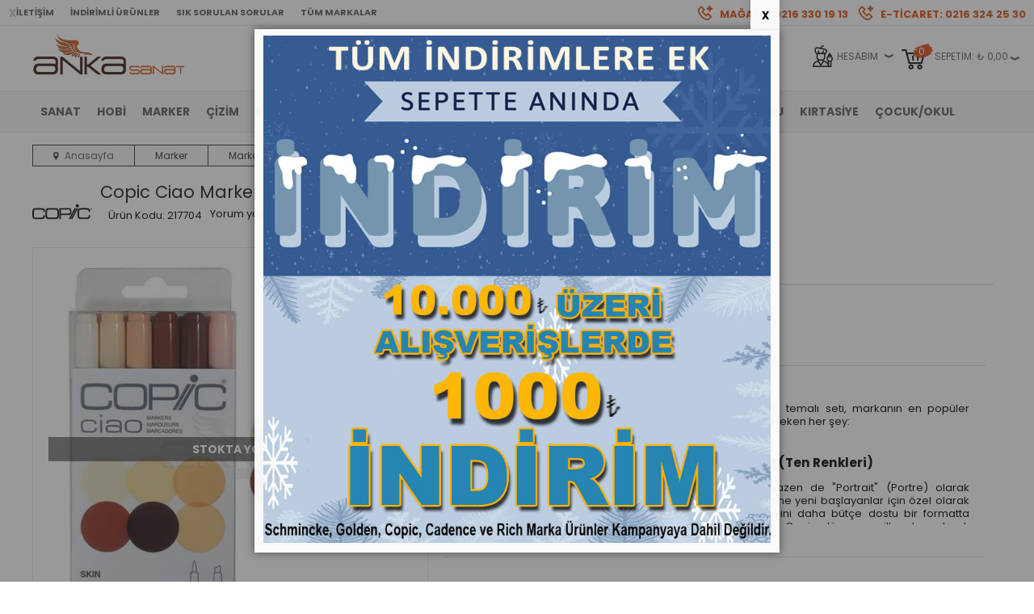

--- FILE ---
content_type: text/html; charset=UTF-8
request_url: https://www.ankasanat.com/copic-ciao-marker-6li-set-skin
body_size: 88895
content:
<!doctype html>
<html lang="tr-TR" >
<head>
<meta charset="utf-8">
<title>Copic Ciao Marker 6lı Set Skin-Copic Ciao Marker Kalem-Copic----</title>
<meta name="description" content="Copic Ciao Marker 6lı Set Skin Copic Ciao Marker Kalem Harika bir soru! Copic Ciao serisinin \Skin\ (Ten Renkleri) temalı seti, markanın en popüler başlangıç kitlerinden biridir. İşte bu set hakkında bilmeniz gereken her şey:Copic Ciao Marker 6'lı Set - Skin Tones / Portrait (Ten Renkleri)Bu set, fa" />
<meta name="copyright" content="T-Soft E-Ticaret Sistemleri" />
<meta name="robots" content="index,follow" /><link rel="canonical" href="https://www.ankasanat.com/copic-ciao-marker-6li-set-skin" /><meta property="og:image" content="https://www.ankasanat.com/copic-ciao-marker-6li-set-skin-copic-ciao-marker-kalem-copic-75333-35-O.jpg"/>
                <meta property="og:image:width" content="300" />
                <meta property="og:image:height" content="300" />
                <meta property="og:type" content="product" />
                <meta property="og:title" content="Copic Ciao Marker 6lı Set Skin-Copic Ciao Marker Kalem-Copic----" />
                <meta property="og:description" content="Copic Ciao Marker 6lı Set Skin Copic Ciao Marker Kalem Harika bir soru! Copic Ciao serisinin \Skin\ (Ten Renkleri) temalı seti, markanın en popüler başlangıç kitlerinden biridir. İşte bu set hakkında bilmeniz gereken her şey:Copic Ciao Marker 6'lı Set - Skin Tones / Portrait (Ten Renkleri)Bu set, fa" />
                <meta property="product:availability" content="out of stock" />
                <meta property="og:url" content="https://www.ankasanat.com/copic-ciao-marker-6li-set-skin" />
                <meta property="og:site_name" content="www.ankasanat.com" />
                <meta name="twitter:card" content="summary" />
                <meta name="twitter:title" content="Copic Ciao Marker 6lı Set Skin-Copic Ciao Marker Kalem-Copic----" />
                <meta name="twitter:description" content="Copic Ciao Marker 6lı Set Skin Copic Ciao Marker Kalem Harika bir soru! Copic Ciao serisinin \Skin\ (Ten Renkleri) temalı seti, markanın en popüler başlangıç kitlerinden biridir. İşte bu set hakkında bilmeniz gereken her şey:Copic Ciao Marker 6'lı Set - Skin Tones / Portrait (Ten Renkleri)Bu set, fa" />
                <meta name="twitter:image" content="https://www.ankasanat.com/copic-ciao-marker-6li-set-skin-copic-ciao-marker-kalem-copic-75333-35-O.jpg" />
            <script type="text/javascript">
                try {
                    var PAGE_TYPE = 'product';
                    var MEMBER_INFO = {"ID":0,"CODE":"","FIRST_NAME":"","BIRTH_DATE":"","GENDER":"","LAST_NAME":"","MAIL":"","MAIL_HASH":"","PHONE":"","PHONE_HASH":"","PHONE_HASH_SHA":"","GROUP":0,"TRANSACTION_COUNT":0,"REPRESENTATIVE":"","KVKK":-1,"COUNTRY":"TR","E_COUNTRY":""};
                    var IS_VENDOR = 0;
                    var MOBILE_ACTIVE = false;
                    var SEPET_MIKTAR = '0';
                    var SEPET_TOPLAM = '0,00';
                    var SESS_ID = '1f2637a3ca066288f8af44ec783cbc22';
                    var LANGUAGE = 'tr';
                    var CURRENCY = 'TL'; 
                    var SEP_DEC = ',';    
                    var SEP_THO = '.';
                    var SERVICE_INFO = null;
                    var CART_CSRF_TOKEN = '098f64be2080722562d411a2a2a0352d82261663503e3802ee9f061788121a8b';
                    var CSRF_TOKEN = 'crHAQevNSbVB6+XTWdYzAsFsnk/QLfO0Ooja23jGyuo=';
                    var KVKK_REQUIRED = 1;
                }
                catch(err) { }
                
                const DYNAMIC_LOADING_SHOW_BUTTON = 0;

            </script>
            <!--cache-->
<link rel="preload" as="font" href="https://www.ankasanat.com/theme/v4-ankasanat/sub_theme/genel/firat/v4/font/font/tsoft.woff?91661963" type="font/woff" crossorigin="anonymous">
<link rel="stylesheet" property="stylesheet" type="text/css" href="/srv/compressed/load/css/css1768200354.css" />
<script type="text/javascript" src="/srv/compressed/load/js/js1768200354.js"></script>
<script src="/js/tsoftapps/v4/header.js?v=1768200354"></script>
<link rel="shortcut icon" href="//www.ankasanat.com/Data/EditorFiles/favicon.ico" />
<link rel="icon" type="image/gif" href="//www.ankasanat.com/Data/EditorFiles/favicon.ico" />
<link rel="search" href="/xml/opensearchdescription.php" type="application/opensearchdescription+xml" title="Anka Sanat | Resim, Sanat ve Hobi Malzemeleri Tek Tıkla Kapınızda" />
<!-- if responsive lisans aktif ise -->
<meta name="viewport" content="width=device-width, initial-scale=1.0, maximum-scale=1.0, user-scalable=no">
<style type="text/css">
.image-wrapper {
padding-bottom: 100%
}
</style>
<!-- Google Tag Manager -->
<script>
(function(w,d,s,l,i){w[l]=w[l]||[];w[l].push({'gtm.start':
new Date().getTime(),event:'gtm.js'});
var f=d.getElementsByTagName(s)[0],
j=d.createElement(s),dl=l!='dataLayer'?'&l='+l:'';j.async=true;j.src=
'https://www.googletagmanager.com/gtm.js?id='+i+dl;f.parentNode.insertBefore(j,f);
})(window,document,'script','dataLayer','GTM-NFCPTBL');
</script>
<!-- End Google Tag Manager -->
<!-- T-Soft Apps - v5 Google GTAG - Tracking Code Start -->
<script>
var GOOGLE_APP_HEAD = {
GA4_TRACKING_ID: 'G-344934153',
params: {
GA4_TRACKING_ID: 'G-344934153',
GTAG_TRACKING_ID: 'UA-56427439-1',
},
run: () => {
for (const [key, value] of Object.entries(GOOGLE_APP_HEAD.params)) {
GOOGLE_APP_HEAD.params[key] = value === '{{' + key + '}}' || value === '' ? '' : value;
}
let script = document.createElement('script');
script.src = 'https://www.googletagmanager.com/gtag/js?id=' + (GOOGLE_APP_HEAD.params.GA4_TRACKING_ID || GOOGLE_APP_HEAD.params.GTAG_TRACKING_ID);
script.async = true;
document.head.appendChild(script);
}
}
GOOGLE_APP_HEAD.run();
function gtag() {
dataLayer.push(arguments);
}
</script>
<!-- T-Soft Apps - v5 Google GTAG - Tracking Code End --><meta name="google-site-verification" content="4gWUW8Ts2q0iHoc8IWYMJQB3hMOxLBXhW_BZzMKV8_M" /><script>
var cookie_usage = {
setCookie: function(cookie_name, cookie_value, cookie_expire){
var d = new Date();
d.setTime(d.getTime() + (cookie_expire));
var expires = "expires="+ d.toUTCString();
if(cookie_expire != ""){
document.cookie = cookie_name + "=" + cookie_value + ";" + expires + ";path=/";
}else{
document.cookie = cookie_name + "=" + cookie_value;
}
},
language_content: JSON.parse('{{APP_LANGUAGE_DATA}}'),
getCookie: function(cookie_name){
var name = cookie_name + "=";
var decodedCookie = decodeURIComponent(document.cookie);
var ca = decodedCookie.split(';');
for(var i = 0; i < ca.length; i++) {
var c = ca[i];
while (c.charAt(0) == ' ') {
c = c.substring(1);
}
if (c.indexOf(name) == 0) {
return c.substring(name.length, c.length);
}
}
return "";
},
run: function(){
var lang = cookie_usage.language_content;
var current_lang = window.LANGUAGE;
var default_title = `Çerez Kullanımı`;
var default_description = `Kişisel verileriniz, hizmetlerimizin daha iyi bir şekilde sunulması için mevzuata uygun bir şekilde toplanıp işlenir. Konuyla ilgili detaylı bilgi almak için Gizlilik Politikamızı inceleyebilirsiniz.`;
if(typeof lang.cookie_title[current_lang] != 'undefined' && lang.cookie_title[current_lang] != ""){
var default_title = lang.cookie_title[current_lang];
}
if(typeof lang.cookie_description[current_lang] != 'undefined' && lang.cookie_description[current_lang] != "" ){
var default_description = lang.cookie_description[current_lang];
}
document.write(`<div id="cookie_law"><span id="cookie_law_close">X</span><div id="cookie_law_title">`+default_title+`</div><div id="cookie_law_description">`+default_description+`</div></div>`);
document.write(`<style>#cookie_law{z-index:9999;line-height:20px;position:fixed;bottom:0;right:20px;border-top-left-radius:10px;border-top-right-radius:10px;background-color:rgba(0,0,0,0.8); padding:20px;width:250px;color:rgba(255,255,255,1);}#cookie_law_title{font-size:18px;margin-bottom:15px;}#cookie_law_description{font-size14px;}#cookie_law_close{position:absolute;color:#fff;font-size:14px;width:20px;height:20px;top:5px;right:5px;border-radius:3px;font-weight:bold;cursor:pointer;}@media only screen and (max-width: 1023px){#cookie_law{bottom: 0; right: 0; left: 0;width: calc(100% - 20px);height: max-content;border-radius: 0px; padding: 10px;background: rgba(0,0,0,0.8);}</style>`);
var cookie_law = cookie_usage.getCookie("cookie_law");
if(cookie_law == 1){
document.getElementById('cookie_law').style.display = 'none';
}
document.getElementById('cookie_law_close').addEventListener("click", function(){
cookie_usage.setCookie('cookie_law', 1, (15 * 24 * 60 * 60 * 1000));
document.getElementById('cookie_law').style.display = 'none';
});
if("limited" === "infinite"){
document.getElementById('cookie_law').style.display = 'block';
return false;
}
var cookie_loop = setInterval(function (){
var cookie_law = cookie_usage.getCookie("cookie_law");
if(cookie_law != 1){
document.getElementById('cookie_law').style.display = 'block';
var cookie_law_time_out = cookie_usage.getCookie('cookie_law_time_out');
if(cookie_law_time_out == ""){
cookie_usage.setCookie('cookie_law_time_out', 60, (15 * 24 * 60 * 60 * 1000));
}else if(parseInt(cookie_law_time_out) >= 0){
cookie_usage.setCookie('cookie_law_time_out', parseInt(cookie_law_time_out) - 1, (15 * 24 * 60 * 60 * 1000));
}else{
document.getElementById('cookie_law').style.display = 'none';
cookie_usage.setCookie('cookie_law', 1, (15 * 24 * 60 * 60 * 1000));
clearInterval(cookie_loop);
}
}else{
document.getElementById('cookie_law').style.display = 'none';
cookie_usage.setCookie('cookie_law_time_out', 60, (15 * 24 * 60 * 60 * 1000));
clearInterval(cookie_loop);
}
}, 1000);
}
}
cookie_usage.run();
</script><meta name="facebook-domain-verification" content="fsgesa4vidx4uo5tvd4a0iuaku6cck" /><!-- BEGIN JIVOSITE CODE {literal} -->
<script type='text/javascript'>
(function(){ var widget_id = 'vv4hCvKcgR';var d=document;var w=window;function l(){
var s = document.createElement('script'); s.type = 'text/javascript'; s.async = true; s.src = '//code.jivosite.com/script/widget/'+widget_id;
var ss = document.getElementsByTagName('script')[0];
ss.parentNode.insertBefore(s, ss);}if(d.readyState=='complete'){l();}else{if(w.attachEvent){w.attachEvent('onload',l);}else{w.addEventListener('load',l,false);}}})();
</script>
<script type="text/javascript">
if (MEMBER_INFO.ID > 0) {
var jivo_desc = "Üye Grubu " + MEMBER_INFO.GROUP + " | ";
switch (MEMBER_INFO.GROUP) {
case 0: jivo_desc += "Ziyaretçi"; break;
case -1: jivo_desc += "Bayi Adayı"; break;
case -2: jivo_desc += "E-Bülten"; break;
default: jivo_desc += "";
}
jivo_onLoadCallback = function ()
{
jivo_api.setContactInfo({
"name": MEMBER_INFO.FIRST_NAME + " " + MEMBER_INFO.LAST_NAME,
"email": MEMBER_INFO.MAIL,
"description": jivo_desc
});
};
}
</script>
<!-- {/literal} END JIVOSITE CODE -->
<script>
var RATE = {"USD_TO_TL":43.459,"EUR_TO_TL":51.6213};
var DECIMAL_LENGTH = 2;
var showHeaderCart = true;
var showAdd2CartPopup = true;
var PAGE_LINK = { OFFER : '' , OFFER_CONFIRMATION : '', CART : 'sepet', ORDER : 'order' };
var PRODUCT_DATA = [] , CATEGORY_DATA = {} , BRAND_DATA = {};
var ENDPOINT_PREFIX = '';
</script>
</head>
<body>
<input type="hidden" id="cookie-law" value="0" />
<div id="yayinlanmaDurumuPopup" class="hideThis">
<img src="https://www.ankasanat.com/Data/EditorFiles/Banner/ocak2026%20kare.jpg" alt="ocak2026 kare.jpg (411 KB)" width="650" height="650" />
</div>
<script>
$(window).on('load', function () {
var popupTimeout = 14400;
if (getCookie('yayinlanmaDurumuPopup') !== "1" || $.cookie('yayinlanmaDurumuPopupTimeout') != popupTimeout) {
var widthY = $('#yayinlanmaDurumuPopup').width();
defaultPopup = new Message({
html: $('#yayinlanmaDurumuPopup').html(),
width: widthY,
openingCallback: function () {
$('body').addClass('flexPopup');
if(typeof popupTimeout !== 'undefined' && popupTimeout > 0) {
var date = new Date();
date.setTime(date.getTime() + (popupTimeout * 1000));
$.cookie("yayinlanmaDurumuPopup", "1", { expires: date });
}
if(typeof popupCallback === 'function'){
popupCallback();
}
},
closingCallback: function () {
$('body').removeClass('flexPopup');
}
});
defaultPopup.show();
$.cookie('yayinlanmaDurumuPopupTimeout', popupTimeout,{ expires : 10 });
}
});
</script>
<div id="mainWrapper" class="fl"><script type="text/javascript">
    $(document).ready(function () {
        var leftCol = true;
        var rightCol = true;
        var leftContent = $('#leftColumn').html().trim();
        var rightContent = $('#rightColumn').html().trim();
        var contentWrap = $('.contentWrapper');
        var content = $('#mainColumn');
        if (leftContent == '') {
            leftCol = false;
            $('#leftColumn').remove();
        }
        if (rightContent == '') {
            rightCol = false;
            $('#rightColumn').remove();
        }
        if (leftCol && rightCol) {
            contentWrap.attr('id', 'threeCol');
            content.addClass('col-8 col-md-6 col-sm-12');
        }
        else if (leftCol || rightCol) {
            contentWrap.attr('id', 'twoCol');
            content.addClass('col-10 col-md-9 col-sm-12');
        }
        else {
            contentWrap.attr('id', 'oneCol');
            content.addClass('col-12');
        }
    });
</script>
<div id="skeletonWrap" class="fl">
    <div id="skeleton" class="fl col-12">
        <header class="col col-12">
            <div id="header" class="row">
                <!--cache--><link href="https://fonts.googleapis.com/css?family=Poppins:300,300i,400,400i,500,500i,600,600i,700,700i&amp;subset=latin-ext" rel="stylesheet">
<!-- Android app uyarı -->
<script type="text/javascript">
var isSafari = false;
</script>
<!-- Android app uyarı -->
<div id="pageOverlay" class="col-12 animate"></div>
<div id="mobileMenu" class="col pb forMobile">
<div id="closeMobileMenu" class="fl col-12 text-upper">
<div class="row mb blockLightBg">
<div class="btn col-12 text-description text-semibold passive">
<span class="text-description icon-menu">Menüyü Kapat</span>
<i class="pos-a pos-top pos-right icon-cancel icon-square icon-large icon-custom-pink icon-push-right icon-pull-right icon-no-radius"></i>
</div>
</div>
</div>
<div id="mobileMenuMain" class="col col-12">
<div class="col col-12 pb">
<div class="row">
<div id="logo" class="fl col-12 pt">
<a href="/">
<p><img src="/Data/EditorFiles/3ankalogo.jpg" alt="" width="378" height="120" /></p>
</a>
</div>
<div id="mobileSearch" class="fl col-12 pt"></div>
</div>
</div>
<div class="fl col-12 text-title text-semibold text-upper pb d-flex">
<i class="icon-sitemap text-custom-pink"></i>
Kategoriler
</div>
<ul class="fl col-12 line-top">
<li class="fl col-12 line-bottom">
<a href="/" title="Anasayfa" class="col col-12 text-upper">Anasayfa</a>
</li>
<li class="fl col-12 line-bottom">
<span class="col col-12 ease text-upper toggle">
Sanat
<span class="fr">
<i class="icon-arrow-simple-down icon-no-space"></i>
<i class="icon-arrow-simple-up icon-no-space d-none"></i>
</span>
</span>
<ul class="box col-12 line-top">
<li class="fl col-12">
<span class="col col-12 toggle">
Sulu Boya
<span class="fr">
<i class="icon-arrow-simple-down icon-no-space"></i>
<i class="icon-arrow-simple-up icon-no-space d-none"></i>
</span>
</span>
<ul class="box col-12 line-top">
<li class="fl col-12">
<a href="/sulu-boya-setleri" title="Sulu Boya Setleri" class="col col-12 icon-custom icon-pull-right icon-push-right" data-before="»">Sulu Boya Setleri</a>
</li>
<li class="fl col-12">
<a href="/profesyonel-sulu-boya" title="Profesyonel Sulu Boya" class="col col-12 icon-custom icon-pull-right icon-push-right" data-before="»">Profesyonel Sulu Boya</a>
</li>
<li class="fl col-12">
<a href="/artist-sulu-boya" title="Artist Sulu Boya" class="col col-12 icon-custom icon-pull-right icon-push-right" data-before="»">Artist Sulu Boya</a>
</li>
<li class="fl col-12">
<a href="/sulu-boya-blok-defter" title="Sulu Boya Blok Defter" class="col col-12 icon-custom icon-pull-right icon-push-right" data-before="»">Sulu Boya Blok Defter</a>
</li>
<li class="fl col-12">
<a href="/sulu-boya-kagitlari" title="Sulu Boya Kağıtları" class="col col-12 icon-custom icon-pull-right icon-push-right" data-before="»">Sulu Boya Kağıtları</a>
</li>
<li class="fl col-12">
<a href="/sulu-boya-fircalari" title="Sulu Boya Fırçaları" class="col col-12 icon-custom icon-pull-right icon-push-right" data-before="»">Sulu Boya Fırçaları</a>
</li>
<li class="fl col-12">
<a href="/sulu-boya-yardimci-malzemeleri" title="Sulu Boya Yardımcı Malzemeleri " class="col col-12 icon-custom icon-pull-right icon-push-right" data-before="»">Sulu Boya Yardımcı Malzemeleri </a>
</li>
<li class="fl col-12">
<a href="/sivi-sulu-boya-ecoline" title="Sıvı Sulu Boya" class="col col-12 icon-custom icon-pull-right icon-push-right" data-before="»">Sıvı Sulu Boya</a>
</li>
<li class="fl col-12">
<a href="/sulu-boya-kalemi" title="Sulu Boya Kalemi" class="col col-12 icon-custom icon-pull-right icon-push-right" data-before="»">Sulu Boya Kalemi</a>
</li>
<li class="fl col-12">
<a href="/sulu-boya-palet" title="Sulu Boya Paletleri" class="col col-12 icon-custom icon-pull-right icon-push-right" data-before="»">Sulu Boya Paletleri</a>
</li>
<li class="fl col-12">
<a href="/sulu-boya-araclar" title="Sulu Boya Gereçleri" class="col col-12 icon-custom icon-pull-right icon-push-right" data-before="»">Sulu Boya Gereçleri</a>
</li>
<li class="fl col-12">
<a href="/sulu-boya-kitaplari" title="Sulu Boya Kitapları" class="col col-12 icon-custom icon-pull-right icon-push-right" data-before="»">Sulu Boya Kitapları</a>
</li>
<li class="fl col-12">
<a href="/sulu-boyalar" class="col col-12 icon-custom icon-pull-right icon-push-right" data-before="»">Tümünü Gör</a>
</li>
</ul>
</li>
<li class="fl col-12">
<span class="col col-12 toggle">
Akrilik Boya
<span class="fr">
<i class="icon-arrow-simple-down icon-no-space"></i>
<i class="icon-arrow-simple-up icon-no-space d-none"></i>
</span>
</span>
<ul class="box col-12 line-top">
<li class="fl col-12">
<a href="/akrilik-boya-setleri" title="Akrilik Boya Setleri" class="col col-12 icon-custom icon-pull-right icon-push-right" data-before="»">Akrilik Boya Setleri</a>
</li>
<li class="fl col-12">
<a href="/profesyonel-akrilik-boya" title="Profesyonel Akrilik Boya" class="col col-12 icon-custom icon-pull-right icon-push-right" data-before="»">Profesyonel Akrilik Boya</a>
</li>
<li class="fl col-12">
<a href="/artist-akrilik-boya" title="Artist Akrilik Boya" class="col col-12 icon-custom icon-pull-right icon-push-right" data-before="»">Artist Akrilik Boya</a>
</li>
<li class="fl col-12">
<a href="/akrilik-boya-yardimci-malzemeleri" title="Akrilik Boya Yardımcıları" class="col col-12 icon-custom icon-pull-right icon-push-right" data-before="»">Akrilik Boya Yardımcıları</a>
</li>
<li class="fl col-12">
<a href="/akrilik-murekkep" title="Likit Akrilik" class="col col-12 icon-custom icon-pull-right icon-push-right" data-before="»">Likit Akrilik</a>
</li>
<li class="fl col-12">
<a href="/akrilik-boya-kagit-ve-bloklari" title="Akrilik Kağıt ve Blok" class="col col-12 icon-custom icon-pull-right icon-push-right" data-before="»">Akrilik Kağıt ve Blok</a>
</li>
<li class="fl col-12">
<a href="/akrilik-marker-kalem" title="Akrilik Marker Kalem" class="col col-12 icon-custom icon-pull-right icon-push-right" data-before="»">Akrilik Marker Kalem</a>
</li>
<li class="fl col-12">
<a href="/akrilik-boya-fircalari" title="Akrilik Boya Fırçaları" class="col col-12 icon-custom icon-pull-right icon-push-right" data-before="»">Akrilik Boya Fırçaları</a>
</li>
<li class="fl col-12">
<a href="/akrilik-sprey-boya" title="Akrilik Sprey Boya" class="col col-12 icon-custom icon-pull-right icon-push-right" data-before="»">Akrilik Sprey Boya</a>
</li>
<li class="fl col-12">
<a href="/kranlikta-parlayan-boya-glow-in-the-dark" title="Karanlıkta Parlayan Boya - Glow In The Dark " class="col col-12 icon-custom icon-pull-right icon-push-right" data-before="»">Karanlıkta Parlayan Boya - Glow In The Dark </a>
</li>
<li class="fl col-12">
<a href="/fosforlu-boya" title="Fosforlu Boya" class="col col-12 icon-custom icon-pull-right icon-push-right" data-before="»">Fosforlu Boya</a>
</li>
<li class="fl col-12">
<a href="/akrilik-boya-araclar" title="Akrilik Boya Gereçleri" class="col col-12 icon-custom icon-pull-right icon-push-right" data-before="»">Akrilik Boya Gereçleri</a>
</li>
<li class="fl col-12">
<a href="/akrilik-boya-kitaplari" title="Akrilik Boya Kitapları" class="col col-12 icon-custom icon-pull-right icon-push-right" data-before="»">Akrilik Boya Kitapları</a>
</li>
<li class="fl col-12">
<a href="/akrilik-boya" class="col col-12 icon-custom icon-pull-right icon-push-right" data-before="»">Tümünü Gör</a>
</li>
</ul>
</li>
<li class="fl col-12">
<span class="col col-12 toggle">
Yağlı Boya
<span class="fr">
<i class="icon-arrow-simple-down icon-no-space"></i>
<i class="icon-arrow-simple-up icon-no-space d-none"></i>
</span>
</span>
<ul class="box col-12 line-top">
<li class="fl col-12">
<a href="/yagli-boya-setleri" title="Yağlı Boya Setleri" class="col col-12 icon-custom icon-pull-right icon-push-right" data-before="»">Yağlı Boya Setleri</a>
</li>
<li class="fl col-12">
<a href="/profesyonel-yagli-boya" title="Profesyonel Yağlı Boya" class="col col-12 icon-custom icon-pull-right icon-push-right" data-before="»">Profesyonel Yağlı Boya</a>
</li>
<li class="fl col-12">
<a href="/artist-yagli-boya" title="Artist Yağlı Boya" class="col col-12 icon-custom icon-pull-right icon-push-right" data-before="»">Artist Yağlı Boya</a>
</li>
<li class="fl col-12">
<a href="/bob-ross-yagli-boya" title="Bob Ross Yağlı Boya" class="col col-12 icon-custom icon-pull-right icon-push-right" data-before="»">Bob Ross Yağlı Boya</a>
</li>
<li class="fl col-12">
<a href="/su-bazli-yagli-boya" title="Su Bazlı Yağlı Boya" class="col col-12 icon-custom icon-pull-right icon-push-right" data-before="»">Su Bazlı Yağlı Boya</a>
</li>
<li class="fl col-12">
<a href="/yagli-boya-yardimci-malzemeleri" title="Yağlı Boya Yardımcıları" class="col col-12 icon-custom icon-pull-right icon-push-right" data-before="»">Yağlı Boya Yardımcıları</a>
</li>
<li class="fl col-12">
<a href="/yagli-boya-fircalar" title="Yağlı Boya Fırçalar" class="col col-12 icon-custom icon-pull-right icon-push-right" data-before="»">Yağlı Boya Fırçalar</a>
</li>
<li class="fl col-12">
<a href="/yagli-boya-marker-kalem" title="Yağlı Boya Marker Kalem" class="col col-12 icon-custom icon-pull-right icon-push-right" data-before="»">Yağlı Boya Marker Kalem</a>
</li>
<li class="fl col-12">
<a href="/oil-bar-oil-stick" title="Oil Bar - Oil Stick" class="col col-12 icon-custom icon-pull-right icon-push-right" data-before="»">Oil Bar - Oil Stick</a>
</li>
<li class="fl col-12">
<a href="/yagli-boya-kagit-ve-bloklari" title="Yağlı Boya Kağıt ve Blokları" class="col col-12 icon-custom icon-pull-right icon-push-right" data-before="»">Yağlı Boya Kağıt ve Blokları</a>
</li>
<li class="fl col-12">
<a href="/yagli-boya-araclar" title="Yağlı Boya Gereçleri" class="col col-12 icon-custom icon-pull-right icon-push-right" data-before="»">Yağlı Boya Gereçleri</a>
</li>
<li class="fl col-12">
<a href="/yagli-boya-kitaplari" title="Yağlı Boya Kitapları" class="col col-12 icon-custom icon-pull-right icon-push-right" data-before="»">Yağlı Boya Kitapları</a>
</li>
<li class="fl col-12">
<a href="/yagli-boya" class="col col-12 icon-custom icon-pull-right icon-push-right" data-before="»">Tümünü Gör</a>
</li>
</ul>
</li>
<li class="fl col-12">
<span class="col col-12 toggle">
Pastel Boya
<span class="fr">
<i class="icon-arrow-simple-down icon-no-space"></i>
<i class="icon-arrow-simple-up icon-no-space d-none"></i>
</span>
</span>
<ul class="box col-12 line-top">
<li class="fl col-12">
<a href="/pastel-boya-setleri" title="Pastel Boya Setleri" class="col col-12 icon-custom icon-pull-right icon-push-right" data-before="»">Pastel Boya Setleri</a>
</li>
<li class="fl col-12">
<a href="/artist-pastel-boya" title="Artist Soft Pastel" class="col col-12 icon-custom icon-pull-right icon-push-right" data-before="»">Artist Soft Pastel</a>
</li>
<li class="fl col-12">
<a href="/soft-pastel-boya" title="Soft Pastel Boya" class="col col-12 icon-custom icon-pull-right icon-push-right" data-before="»">Soft Pastel Boya</a>
</li>
<li class="fl col-12">
<a href="/pastel-boya-kagit-ve-bloklari" title="Pastel Kağıt ve Blok" class="col col-12 icon-custom icon-pull-right icon-push-right" data-before="»">Pastel Kağıt ve Blok</a>
</li>
<li class="fl col-12">
<a href="/yagli-pastel-boya" title="Yağlı Pastel Boya" class="col col-12 icon-custom icon-pull-right icon-push-right" data-before="»">Yağlı Pastel Boya</a>
</li>
<li class="fl col-12">
<a href="/pastel-kalem" title="Pastel Kalem" class="col col-12 icon-custom icon-pull-right icon-push-right" data-before="»">Pastel Kalem</a>
</li>
<li class="fl col-12">
<a href="/pan-pastel" title="Pan Pastel" class="col col-12 icon-custom icon-pull-right icon-push-right" data-before="»">Pan Pastel</a>
</li>
<li class="fl col-12">
<a href="/aquarell-sulu-pastel-boya" title="Aquarell (Sulu) Pastel Boya" class="col col-12 icon-custom icon-pull-right icon-push-right" data-before="»">Aquarell (Sulu) Pastel Boya</a>
</li>
<li class="fl col-12">
<a href="/pastel-boya-yardimci-malzemeleri" title="Pastel Boya Yardımcı Malzemeleri" class="col col-12 icon-custom icon-pull-right icon-push-right" data-before="»">Pastel Boya Yardımcı Malzemeleri</a>
</li>
<li class="fl col-12">
<a href="/pastel-boya-fircalari" title="Pastel Boya Fırçaları" class="col col-12 icon-custom icon-pull-right icon-push-right" data-before="»">Pastel Boya Fırçaları</a>
</li>
<li class="fl col-12">
<a href="/pastel-boya-araclar" title="Pastel Boya Gereçleri" class="col col-12 icon-custom icon-pull-right icon-push-right" data-before="»">Pastel Boya Gereçleri</a>
</li>
<li class="fl col-12">
<a href="/pastel-boya-kitaplari" title="Pastel Boya Kitapları" class="col col-12 icon-custom icon-pull-right icon-push-right" data-before="»">Pastel Boya Kitapları</a>
</li>
<li class="fl col-12">
<a href="/pastel-boya" class="col col-12 icon-custom icon-pull-right icon-push-right" data-before="»">Tümünü Gör</a>
</li>
</ul>
</li>
<li class="fl col-12">
<span class="col col-12 toggle">
Resim Malzemeleri
<span class="fr">
<i class="icon-arrow-simple-down icon-no-space"></i>
<i class="icon-arrow-simple-up icon-no-space d-none"></i>
</span>
</span>
<ul class="box col-12 line-top">
<li class="fl col-12">
<a href="/firca" title="Fırça" class="col col-12 icon-custom icon-pull-right icon-push-right" data-before="»">Fırça</a>
</li>
<li class="fl col-12">
<a href="/resim-cantasi-proje-tupu" title="Çanta-Proje Tüpü " class="col col-12 icon-custom icon-pull-right icon-push-right" data-before="»">Çanta-Proje Tüpü </a>
</li>
<li class="fl col-12">
<a href="/palet" title="Palet" class="col col-12 icon-custom icon-pull-right icon-push-right" data-before="»">Palet</a>
</li>
<li class="fl col-12">
<a href="/spatul-636" title="Spatül" class="col col-12 icon-custom icon-pull-right icon-push-right" data-before="»">Spatül</a>
</li>
<li class="fl col-12">
<a href="/model-manken" title="Model - Manken" class="col col-12 icon-custom icon-pull-right icon-push-right" data-before="»">Model - Manken</a>
</li>
<li class="fl col-12">
<a href="/diger-resim-malzemeleri-643" title="Diğer Resim Malzemeleri" class="col col-12 icon-custom icon-pull-right icon-push-right" data-before="»">Diğer Resim Malzemeleri</a>
</li>
<li class="fl col-12">
<a href="/resim-malzemeleri" class="col col-12 icon-custom icon-pull-right icon-push-right" data-before="»">Tümünü Gör</a>
</li>
</ul>
</li>
<li class="fl col-12">
<span class="col col-12 toggle">
Seramik - Heykel
<span class="fr">
<i class="icon-arrow-simple-down icon-no-space"></i>
<i class="icon-arrow-simple-up icon-no-space d-none"></i>
</span>
</span>
<ul class="box col-12 line-top">
<li class="fl col-12">
<a href="/seramik-setleri" title="Seramik Setleri" class="col col-12 icon-custom icon-pull-right icon-push-right" data-before="»">Seramik Setleri</a>
</li>
<li class="fl col-12">
<a href="/seramik-aletleri" title="Seramik Aletleri" class="col col-12 icon-custom icon-pull-right icon-push-right" data-before="»">Seramik Aletleri</a>
</li>
<li class="fl col-12">
<a href="/modelleme-kili" title="Modelleme Kili" class="col col-12 icon-custom icon-pull-right icon-push-right" data-before="»">Modelleme Kili</a>
</li>
<li class="fl col-12">
<a href="/seramik-ve-heykel-camuru" title="Seramik Heykel Çamuru" class="col col-12 icon-custom icon-pull-right icon-push-right" data-before="»">Seramik Heykel Çamuru</a>
</li>
<li class="fl col-12">
<a href="/turnet-sehpa" title="Turnet-Sehpa-Kaide" class="col col-12 icon-custom icon-pull-right icon-push-right" data-before="»">Turnet-Sehpa-Kaide</a>
</li>
<li class="fl col-12">
<a href="/seramik-boyasi-ve-seramik-sirlari" title="Seramik Boyası " class="col col-12 icon-custom icon-pull-right icon-push-right" data-before="»">Seramik Boyası </a>
</li>
<li class="fl col-12">
<a href="/modelleme-recinesi" title="Modelleme Reçinesi" class="col col-12 icon-custom icon-pull-right icon-push-right" data-before="»">Modelleme Reçinesi</a>
</li>
<li class="fl col-12">
<a href="/modelleme-kaliplari" title="Modelleme Kalıpları" class="col col-12 icon-custom icon-pull-right icon-push-right" data-before="»">Modelleme Kalıpları</a>
</li>
<li class="fl col-12">
<a href="/polimer-kil-1074" title="Polimer Kil" class="col col-12 icon-custom icon-pull-right icon-push-right" data-before="»">Polimer Kil</a>
</li>
<li class="fl col-12">
<a href="/seramik-heykel" class="col col-12 icon-custom icon-pull-right icon-push-right" data-before="»">Tümünü Gör</a>
</li>
</ul>
</li>
<li class="fl col-12">
<a href="/pigment-boyalar" title="Pigment Boyalar" class="col col-12 icon-custom icon-pull-right icon-push-right" data-before="»">Pigment Boyalar</a>
</li>
<li class="fl col-12">
<a href="/guaj-boyalar" title="Guaj Boya" class="col col-12 icon-custom icon-pull-right icon-push-right" data-before="»">Guaj Boya</a>
</li>
<li class="fl col-12">
<a href="//sanatsal-boyalar" class="col col-12">Tümünü Gör »</a>
</li>
</ul>
</li>
<li class="fl col-12 line-bottom">
<span class="col col-12 ease text-upper toggle">
Hobi
<span class="fr">
<i class="icon-arrow-simple-down icon-no-space"></i>
<i class="icon-arrow-simple-up icon-no-space d-none"></i>
</span>
</span>
<ul class="box col-12 line-top">
<li class="fl col-12">
<span class="col col-12 toggle">
Hobi Boyaları
<span class="fr">
<i class="icon-arrow-simple-down icon-no-space"></i>
<i class="icon-arrow-simple-up icon-no-space d-none"></i>
</span>
</span>
<ul class="box col-12 line-top">
<li class="fl col-12">
<a href="/akrilik-hobi-boyalari-108" title="Akrilik Hobi Boyası" class="col col-12 icon-custom icon-pull-right icon-push-right" data-before="»">Akrilik Hobi Boyası</a>
</li>
<li class="fl col-12">
<a href="/akrilik-hobi-boyasi-setleri" title="Akrilik Hobi Boyası Setleri" class="col col-12 icon-custom icon-pull-right icon-push-right" data-before="»">Akrilik Hobi Boyası Setleri</a>
</li>
<li class="fl col-12">
<a href="/kumas-boyasi-876" title="Kumaş Boyası " class="col col-12 icon-custom icon-pull-right icon-push-right" data-before="»">Kumaş Boyası </a>
</li>
<li class="fl col-12">
<a href="/seramik-boyalari" title="Seramik Boyası" class="col col-12 icon-custom icon-pull-right icon-push-right" data-before="»">Seramik Boyası</a>
</li>
<li class="fl col-12">
<a href="/cam-boyalari" title="Cam Boyası ve Kalemi" class="col col-12 icon-custom icon-pull-right icon-push-right" data-before="»">Cam Boyası ve Kalemi</a>
</li>
<li class="fl col-12">
<a href="/porselen-boyalari" title="Porselen Boyası ve Kalemi" class="col col-12 icon-custom icon-pull-right icon-push-right" data-before="»">Porselen Boyası ve Kalemi</a>
</li>
<li class="fl col-12">
<a href="/boyutlu-boncuk-boyalari" title="Boyutlu Boncuk Boyası" class="col col-12 icon-custom icon-pull-right icon-push-right" data-before="»">Boyutlu Boncuk Boyası</a>
</li>
<li class="fl col-12">
<a href="/efekt-boyalari" title="Efekt Boyası" class="col col-12 icon-custom icon-pull-right icon-push-right" data-before="»">Efekt Boyası</a>
</li>
<li class="fl col-12">
<a href="/eskitme-boyasi-511" title="Eskitme Boya ve Malzemeleri" class="col col-12 icon-custom icon-pull-right icon-push-right" data-before="»">Eskitme Boya ve Malzemeleri</a>
</li>
<li class="fl col-12">
<a href="/kara-tahta-boyasi" title="Kara Tahta Boyası" class="col col-12 icon-custom icon-pull-right icon-push-right" data-before="»">Kara Tahta Boyası</a>
</li>
<li class="fl col-12">
<a href="/akrilik-hobi-marker-kalem" title="Akrilik Marker Kalem" class="col col-12 icon-custom icon-pull-right icon-push-right" data-before="»">Akrilik Marker Kalem</a>
</li>
<li class="fl col-12">
<a href="/hobi-boyalari" class="col col-12 icon-custom icon-pull-right icon-push-right" data-before="»">Tümünü Gör</a>
</li>
</ul>
</li>
<li class="fl col-12">
<span class="col col-12 toggle">
Hobi Yardımcı Malzemeleri
<span class="fr">
<i class="icon-arrow-simple-down icon-no-space"></i>
<i class="icon-arrow-simple-up icon-no-space d-none"></i>
</span>
</span>
<ul class="box col-12 line-top">
<li class="fl col-12">
<a href="/vernikler" title="Vernik" class="col col-12 icon-custom icon-pull-right icon-push-right" data-before="»">Vernik</a>
</li>
<li class="fl col-12">
<a href="/tutkal-yapistirici" title="Tutkal - Yapıştırıcı " class="col col-12 icon-custom icon-pull-right icon-push-right" data-before="»">Tutkal - Yapıştırıcı </a>
</li>
<li class="fl col-12">
<a href="/recine-resin" title="Reçine - Resin" class="col col-12 icon-custom icon-pull-right icon-push-right" data-before="»">Reçine - Resin</a>
</li>
<li class="fl col-12">
<a href="/cok-amacli-yapistirici" title="Çok Amaçlı Yapıştırıcı" class="col col-12 icon-custom icon-pull-right icon-push-right" data-before="»">Çok Amaçlı Yapıştırıcı</a>
</li>
<li class="fl col-12">
<a href="/medium-ve-jeller" title="Medium ve Jeller" class="col col-12 icon-custom icon-pull-right icon-push-right" data-before="»">Medium ve Jeller</a>
</li>
<li class="fl col-12">
<a href="/rolyef-pasta" title="Rölyef Pasta" class="col col-12 icon-custom icon-pull-right icon-push-right" data-before="»">Rölyef Pasta</a>
</li>
<li class="fl col-12">
<a href="/eskitme-boyalari" title="Eskitme Malzemeleri" class="col col-12 icon-custom icon-pull-right icon-push-right" data-before="»">Eskitme Malzemeleri</a>
</li>
<li class="fl col-12">
<a href="/astar-boya" title="Astar Boya" class="col col-12 icon-custom icon-pull-right icon-push-right" data-before="»">Astar Boya</a>
</li>
<li class="fl col-12">
<a href="/toz-sim" title="Toz Sim " class="col col-12 icon-custom icon-pull-right icon-push-right" data-before="»">Toz Sim </a>
</li>
<li class="fl col-12">
<a href="/kadife-tozu" title="Kadife Tozu" class="col col-12 icon-custom icon-pull-right icon-push-right" data-before="»">Kadife Tozu</a>
</li>
<li class="fl col-12">
<a href="/diger-yardimci-malzemeleri" class="col col-12 icon-custom icon-pull-right icon-push-right" data-before="»">Tümünü Gör</a>
</li>
</ul>
</li>
<li class="fl col-12">
<span class="col col-12 toggle">
Hobi Fırçaları
<span class="fr">
<i class="icon-arrow-simple-down icon-no-space"></i>
<i class="icon-arrow-simple-up icon-no-space d-none"></i>
</span>
</span>
<ul class="box col-12 line-top">
<li class="fl col-12">
<a href="/firca-setleri-492" title="Fırça Setleri" class="col col-12 icon-custom icon-pull-right icon-push-right" data-before="»">Fırça Setleri</a>
</li>
<li class="fl col-12">
<a href="/zemin-astar-firca" title="Zemin - Astar Fırça" class="col col-12 icon-custom icon-pull-right icon-push-right" data-before="»">Zemin - Astar Fırça</a>
</li>
<li class="fl col-12">
<a href="/cizgi-dal-firca" title="Çizgi - Dal Fırça" class="col col-12 icon-custom icon-pull-right icon-push-right" data-before="»">Çizgi - Dal Fırça</a>
</li>
<li class="fl col-12">
<a href="/one-stroke-firca" title="One Stroke - Düz Kesik" class="col col-12 icon-custom icon-pull-right icon-push-right" data-before="»">One Stroke - Düz Kesik</a>
</li>
<li class="fl col-12">
<a href="/yan-kesik-firca-719" title="Yan Kesik Fırça" class="col col-12 icon-custom icon-pull-right icon-push-right" data-before="»">Yan Kesik Fırça</a>
</li>
<li class="fl col-12">
<a href="/yuvarlak-uclu-firca-990" title="Yuvarlak Uçlu Fırça" class="col col-12 icon-custom icon-pull-right icon-push-right" data-before="»">Yuvarlak Uçlu Fırça</a>
</li>
<li class="fl col-12">
<a href="/tampon-stencil-firca" title="Tampon - Stencil Fırça" class="col col-12 icon-custom icon-pull-right icon-push-right" data-before="»">Tampon - Stencil Fırça</a>
</li>
<li class="fl col-12">
<a href="/kedi-dili-firca-721" title="Kedi Dili Fırça" class="col col-12 icon-custom icon-pull-right icon-push-right" data-before="»">Kedi Dili Fırça</a>
</li>
<li class="fl col-12">
<a href="/diger-fircalar" title="Özel Amaçlı Fırçalar" class="col col-12 icon-custom icon-pull-right icon-push-right" data-before="»">Özel Amaçlı Fırçalar</a>
</li>
<li class="fl col-12">
<a href="/sunger-firca" title="Sünger Fırça" class="col col-12 icon-custom icon-pull-right icon-push-right" data-before="»">Sünger Fırça</a>
</li>
<li class="fl col-12">
<a href="/kaucuk-firca-495" title="Kauçuk Fırça" class="col col-12 icon-custom icon-pull-right icon-push-right" data-before="»">Kauçuk Fırça</a>
</li>
<li class="fl col-12">
<a href="/tarak-firca-726" title="Tarak Fırça" class="col col-12 icon-custom icon-pull-right icon-push-right" data-before="»">Tarak Fırça</a>
</li>
<li class="fl col-12">
<a href="/yelpaze-firca-724" title="Yelpaze Fırça" class="col col-12 icon-custom icon-pull-right icon-push-right" data-before="»">Yelpaze Fırça</a>
</li>
<li class="fl col-12">
<a href="/hobi-fircalari" class="col col-12 icon-custom icon-pull-right icon-push-right" data-before="»">Tümünü Gör</a>
</li>
</ul>
</li>
<li class="fl col-12">
<span class="col col-12 toggle">
Polimer Kil
<span class="fr">
<i class="icon-arrow-simple-down icon-no-space"></i>
<i class="icon-arrow-simple-up icon-no-space d-none"></i>
</span>
</span>
<ul class="box col-12 line-top">
<li class="fl col-12">
<a href="/polimer-kil-253" title="Polimer Kil" class="col col-12 icon-custom icon-pull-right icon-push-right" data-before="»">Polimer Kil</a>
</li>
<li class="fl col-12">
<a href="/seramik-kili" title="Seramik Kili" class="col col-12 icon-custom icon-pull-right icon-push-right" data-before="»">Seramik Kili</a>
</li>
<li class="fl col-12">
<a href="/kaliplama-ve-modelleme-kili" title="Kalıp ve Model Kili" class="col col-12 icon-custom icon-pull-right icon-push-right" data-before="»">Kalıp ve Model Kili</a>
</li>
<li class="fl col-12">
<a href="/polimer-kil-kalibi" title="Polimer Kil Kalıbı" class="col col-12 icon-custom icon-pull-right icon-push-right" data-before="»">Polimer Kil Kalıbı</a>
</li>
<li class="fl col-12">
<a href="/kesme-ve-delme-kaliplari" title="Kesme ve Delme Kalıbı" class="col col-12 icon-custom icon-pull-right icon-push-right" data-before="»">Kesme ve Delme Kalıbı</a>
</li>
<li class="fl col-12">
<a href="/diger-kil-malzemeleri" title="Polimer Kil Yardımcılar" class="col col-12 icon-custom icon-pull-right icon-push-right" data-before="»">Polimer Kil Yardımcılar</a>
</li>
<li class="fl col-12">
<a href="/seramik-aletleri-547" title="Seramik Aletleri" class="col col-12 icon-custom icon-pull-right icon-push-right" data-before="»">Seramik Aletleri</a>
</li>
<li class="fl col-12">
<a href="/kaliplama-ve-model-yaratma-recinesi-resin" title="Reçine - Resin " class="col col-12 icon-custom icon-pull-right icon-push-right" data-before="»">Reçine - Resin </a>
</li>
<li class="fl col-12">
<a href="/merdaneler" title="Merdaneler" class="col col-12 icon-custom icon-pull-right icon-push-right" data-before="»">Merdaneler</a>
</li>
<li class="fl col-12">
<a href="/kaliplama-ve-model-yaratma-silikonu-siligum" title="Silikon - Siligum" class="col col-12 icon-custom icon-pull-right icon-push-right" data-before="»">Silikon - Siligum</a>
</li>
<li class="fl col-12">
<a href="/polimer-kil" class="col col-12 icon-custom icon-pull-right icon-push-right" data-before="»">Tümünü Gör</a>
</li>
</ul>
</li>
<li class="fl col-12">
<span class="col col-12 toggle">
Stencil - Transfer - Dekupaj
<span class="fr">
<i class="icon-arrow-simple-down icon-no-space"></i>
<i class="icon-arrow-simple-up icon-no-space d-none"></i>
</span>
</span>
<ul class="box col-12 line-top">
<li class="fl col-12">
<a href="/stencil" title="Stencil" class="col col-12 icon-custom icon-pull-right icon-push-right" data-before="»">Stencil</a>
</li>
<li class="fl col-12">
<a href="/kolay-transfer" title="Kolay Transfer" class="col col-12 icon-custom icon-pull-right icon-push-right" data-before="»">Kolay Transfer</a>
</li>
<li class="fl col-12">
<a href="/dekupaj-kagidi" title="Dekupaj" class="col col-12 icon-custom icon-pull-right icon-push-right" data-before="»">Dekupaj</a>
</li>
<li class="fl col-12">
<a href="/stencil-transfer-dekupaj" class="col col-12 icon-custom icon-pull-right icon-push-right" data-before="»">Tümünü Gör</a>
</li>
</ul>
</li>
<li class="fl col-12">
<span class="col col-12 toggle">
Mozaik
<span class="fr">
<i class="icon-arrow-simple-down icon-no-space"></i>
<i class="icon-arrow-simple-up icon-no-space d-none"></i>
</span>
</span>
<ul class="box col-12 line-top">
<li class="fl col-12">
<a href="/cam-mozaik" title="Cam Mozaik" class="col col-12 icon-custom icon-pull-right icon-push-right" data-before="»">Cam Mozaik</a>
</li>
<li class="fl col-12">
<a href="/cam-mozaik-setleri" title="Cam Mozaik Setleri" class="col col-12 icon-custom icon-pull-right icon-push-right" data-before="»">Cam Mozaik Setleri</a>
</li>
<li class="fl col-12">
<a href="/seramik-mozaik" title="Seramik Mozaik" class="col col-12 icon-custom icon-pull-right icon-push-right" data-before="»">Seramik Mozaik</a>
</li>
<li class="fl col-12">
<a href="/mozaik-malzemeleri-261" title="Mozaik Malzemeleri" class="col col-12 icon-custom icon-pull-right icon-push-right" data-before="»">Mozaik Malzemeleri</a>
</li>
<li class="fl col-12">
<a href="/mozaik-malzemeleri" class="col col-12 icon-custom icon-pull-right icon-push-right" data-before="»">Tümünü Gör</a>
</li>
</ul>
</li>
<li class="fl col-12">
<span class="col col-12 toggle">
Diğer Hobi Malzemeleri
<span class="fr">
<i class="icon-arrow-simple-down icon-no-space"></i>
<i class="icon-arrow-simple-up icon-no-space d-none"></i>
</span>
</span>
<ul class="box col-12 line-top">
<li class="fl col-12">
<a href="/imitasyon-varaklar" title="İmitasyon Varak" class="col col-12 icon-custom icon-pull-right icon-push-right" data-before="»">İmitasyon Varak</a>
</li>
<li class="fl col-12">
<a href="/boncuk" title="Boncuk" class="col col-12 icon-custom icon-pull-right icon-push-right" data-before="»">Boncuk</a>
</li>
<li class="fl col-12">
<a href="/karbon-kagidi-970" title="Karbon Kağıdı" class="col col-12 icon-custom icon-pull-right icon-push-right" data-before="»">Karbon Kağıdı</a>
</li>
<li class="fl col-12">
<a href="/silikon-tabanca" title="Silikon Tabanca" class="col col-12 icon-custom icon-pull-right icon-push-right" data-before="»">Silikon Tabanca</a>
</li>
<li class="fl col-12">
<a href="/diger-hobi-malzemeleri-920" title="Diğer Hobi Malzemeleri" class="col col-12 icon-custom icon-pull-right icon-push-right" data-before="»">Diğer Hobi Malzemeleri</a>
</li>
<li class="fl col-12">
<a href="/hobi-kitaplari" title="Hobi Kitapları" class="col col-12 icon-custom icon-pull-right icon-push-right" data-before="»">Hobi Kitapları</a>
</li>
<li class="fl col-12">
<a href="/diger-hobi-malzemeleri" class="col col-12 icon-custom icon-pull-right icon-push-right" data-before="»">Tümünü Gör</a>
</li>
</ul>
</li>
<li class="fl col-12">
<span class="col col-12 toggle">
Boyanabilir Obje
<span class="fr">
<i class="icon-arrow-simple-down icon-no-space"></i>
<i class="icon-arrow-simple-up icon-no-space d-none"></i>
</span>
</span>
<ul class="box col-12 line-top">
<li class="fl col-12">
<a href="/ahsap-obje" title="Ahşap Obje" class="col col-12 icon-custom icon-pull-right icon-push-right" data-before="»">Ahşap Obje</a>
</li>
<li class="fl col-12">
<a href="/seramik-obje" title="Seramik Obje" class="col col-12 icon-custom icon-pull-right icon-push-right" data-before="»">Seramik Obje</a>
</li>
<li class="fl col-12">
<a href="/polyester-obje" title="Polyester Obje" class="col col-12 icon-custom icon-pull-right icon-push-right" data-before="»">Polyester Obje</a>
</li>
<li class="fl col-12">
<a href="/strafor-obje" title="Strafor Obje" class="col col-12 icon-custom icon-pull-right icon-push-right" data-before="»">Strafor Obje</a>
</li>
<li class="fl col-12">
<a href="/bez-obje" title="Bez Obje" class="col col-12 icon-custom icon-pull-right icon-push-right" data-before="»">Bez Obje</a>
</li>
<li class="fl col-12">
<a href="/boyanabilir-obje" class="col col-12 icon-custom icon-pull-right icon-push-right" data-before="»">Tümünü Gör</a>
</li>
</ul>
</li>
<li class="fl col-12">
<span class="col col-12 toggle">
Quilling - Origami
<span class="fr">
<i class="icon-arrow-simple-down icon-no-space"></i>
<i class="icon-arrow-simple-up icon-no-space d-none"></i>
</span>
</span>
<ul class="box col-12 line-top">
<li class="fl col-12">
<a href="/qulling" title="Qulling - Kağıt Kıvırma" class="col col-12 icon-custom icon-pull-right icon-push-right" data-before="»">Qulling - Kağıt Kıvırma</a>
</li>
<li class="fl col-12">
<a href="/origami" title="Origami - Kağıt Katlama" class="col col-12 icon-custom icon-pull-right icon-push-right" data-before="»">Origami - Kağıt Katlama</a>
</li>
<li class="fl col-12">
<a href="/quilling-origami" class="col col-12 icon-custom icon-pull-right icon-push-right" data-before="»">Tümünü Gör</a>
</li>
</ul>
</li>
<li class="fl col-12">
<a href="/moonbow-mandala" title="Moonbow Mandala" class="col col-12 icon-custom icon-pull-right icon-push-right" data-before="»">Moonbow Mandala</a>
</li>
<li class="fl col-12">
<span class="col col-12 toggle">
Yüz Boyası
<span class="fr">
<i class="icon-arrow-simple-down icon-no-space"></i>
<i class="icon-arrow-simple-up icon-no-space d-none"></i>
</span>
</span>
<ul class="box col-12 line-top">
<li class="fl col-12">
<a href="/yuz-boyasi-1079" title="Yüz Boyası" class="col col-12 icon-custom icon-pull-right icon-push-right" data-before="»">Yüz Boyası</a>
</li>
<li class="fl col-12">
<a href="/yuz-boyasi-1080" title="Yüz Boyası Seti" class="col col-12 icon-custom icon-pull-right icon-push-right" data-before="»">Yüz Boyası Seti</a>
</li>
<li class="fl col-12">
<a href="/yuz-boyasi-1077" class="col col-12 icon-custom icon-pull-right icon-push-right" data-before="»">Tümünü Gör</a>
</li>
</ul>
</li>
<li class="fl col-12">
<a href="//hobi-malzemeleri" class="col col-12">Tümünü Gör »</a>
</li>
</ul>
</li>
<li class="fl col-12 line-bottom">
<span class="col col-12 ease text-upper toggle">
Marker
<span class="fr">
<i class="icon-arrow-simple-down icon-no-space"></i>
<i class="icon-arrow-simple-up icon-no-space d-none"></i>
</span>
</span>
<ul class="box col-12 line-top">
<li class="fl col-12">
<span class="col col-12 toggle">
Marker Kalem
<span class="fr">
<i class="icon-arrow-simple-down icon-no-space"></i>
<i class="icon-arrow-simple-up icon-no-space d-none"></i>
</span>
</span>
<ul class="box col-12 line-top">
<li class="fl col-12">
<a href="/copic-marker-681" title="Copic Marker" class="col col-12 icon-custom icon-pull-right icon-push-right" data-before="»">Copic Marker</a>
</li>
<li class="fl col-12">
<a href="/touch-marker-kalem" title="Touch Marker Kalem" class="col col-12 icon-custom icon-pull-right icon-push-right" data-before="»">Touch Marker Kalem</a>
</li>
<li class="fl col-12">
<a href="/winsor-newton-marker-kalem" title="Winsor Newton Marker" class="col col-12 icon-custom icon-pull-right icon-push-right" data-before="»">Winsor Newton Marker</a>
</li>
<li class="fl col-12">
<a href="/zig-marker-kalem" title="Zig Marker Kalem" class="col col-12 icon-custom icon-pull-right icon-push-right" data-before="»">Zig Marker Kalem</a>
</li>
<li class="fl col-12">
<a href="/bruno-visconti-marker" title="Bruno Visconti Marker" class="col col-12 icon-custom icon-pull-right icon-push-right" data-before="»">Bruno Visconti Marker</a>
</li>
<li class="fl col-12">
<a href="/rich-marker-kalem" title="Rich Marker Kalem" class="col col-12 icon-custom icon-pull-right icon-push-right" data-before="»">Rich Marker Kalem</a>
</li>
<li class="fl col-12">
<a href="/be-creative-twin-art-marker-706" title="Be Creative Twin Art" class="col col-12 icon-custom icon-pull-right icon-push-right" data-before="»">Be Creative Twin Art</a>
</li>
<li class="fl col-12">
<a href="/marabu-graphix-aqua-pen" title="Marabu Marker Kalem" class="col col-12 icon-custom icon-pull-right icon-push-right" data-before="»">Marabu Marker Kalem</a>
</li>
<li class="fl col-12">
<a href="/tinge-marker" title="Tinge Marker" class="col col-12 icon-custom icon-pull-right icon-push-right" data-before="»">Tinge Marker</a>
</li>
<li class="fl col-12">
<a href="/chameleon-marker-kalem" title="Chameleon Marker" class="col col-12 icon-custom icon-pull-right icon-push-right" data-before="»">Chameleon Marker</a>
</li>
<li class="fl col-12">
<a href="/marker-kalem" class="col col-12 icon-custom icon-pull-right icon-push-right" data-before="»">Tümünü Gör</a>
</li>
</ul>
</li>
<li class="fl col-12">
<span class="col col-12 toggle">
Brush Marker
<span class="fr">
<i class="icon-arrow-simple-down icon-no-space"></i>
<i class="icon-arrow-simple-up icon-no-space d-none"></i>
</span>
</span>
<ul class="box col-12 line-top">
<li class="fl col-12">
<a href="/touch-brush-marker" title="Touch Brush Marker" class="col col-12 icon-custom icon-pull-right icon-push-right" data-before="»">Touch Brush Marker</a>
</li>
<li class="fl col-12">
<a href="/zig-brush-marker" title="Zig Brush Marker" class="col col-12 icon-custom icon-pull-right icon-push-right" data-before="»">Zig Brush Marker</a>
</li>
<li class="fl col-12">
<a href="/tombow-dual-brush-marker" title="Tombow Brush Marker" class="col col-12 icon-custom icon-pull-right icon-push-right" data-before="»">Tombow Brush Marker</a>
</li>
<li class="fl col-12">
<a href="/sakura-brush-marker" title="Sakura Brush Marker" class="col col-12 icon-custom icon-pull-right icon-push-right" data-before="»">Sakura Brush Marker</a>
</li>
<li class="fl col-12">
<a href="/faber-castell-pitt-artist-brush-pen" title="Faber Pitt Artist Brush" class="col col-12 icon-custom icon-pull-right icon-push-right" data-before="»">Faber Pitt Artist Brush</a>
</li>
<li class="fl col-12">
<a href="/posca-brush-marker" title="Posca Brush Marker" class="col col-12 icon-custom icon-pull-right icon-push-right" data-before="»">Posca Brush Marker</a>
</li>
<li class="fl col-12">
<a href="/pentel-brush-marker" title="Pentel Brush Marker" class="col col-12 icon-custom icon-pull-right icon-push-right" data-before="»">Pentel Brush Marker</a>
</li>
<li class="fl col-12">
<a href="/marvy-brush-marker" title="Marvy Brush Marker" class="col col-12 icon-custom icon-pull-right icon-push-right" data-before="»">Marvy Brush Marker</a>
</li>
<li class="fl col-12">
<a href="/winsor-newton-brushmarker-709" title="Winsor Brush Marker" class="col col-12 icon-custom icon-pull-right icon-push-right" data-before="»">Winsor Brush Marker</a>
</li>
<li class="fl col-12">
<a href="/copic-brush-pen" title="Copic Brush Pen" class="col col-12 icon-custom icon-pull-right icon-push-right" data-before="»">Copic Brush Pen</a>
</li>
<li class="fl col-12">
<a href="/lyra-brush-marker" title="Lyra Brush Marker" class="col col-12 icon-custom icon-pull-right icon-push-right" data-before="»">Lyra Brush Marker</a>
</li>
<li class="fl col-12">
<a href="/anka-brush-marker" title="Diğer Brush Marker Kalemler" class="col col-12 icon-custom icon-pull-right icon-push-right" data-before="»">Diğer Brush Marker Kalemler</a>
</li>
<li class="fl col-12">
<a href="/firca-uclu-marker" class="col col-12 icon-custom icon-pull-right icon-push-right" data-before="»">Tümünü Gör</a>
</li>
</ul>
</li>
<li class="fl col-12">
<span class="col col-12 toggle">
Manga - Anime
<span class="fr">
<i class="icon-arrow-simple-down icon-no-space"></i>
<i class="icon-arrow-simple-up icon-no-space d-none"></i>
</span>
</span>
<ul class="box col-12 line-top">
<li class="fl col-12">
<a href="/zig-manga-kalemleri" title="Zig Manga Kalemleri" class="col col-12 icon-custom icon-pull-right icon-push-right" data-before="»">Zig Manga Kalemleri</a>
</li>
<li class="fl col-12">
<a href="/pentel-brush-pen" title="Pentel Manga Pen" class="col col-12 icon-custom icon-pull-right icon-push-right" data-before="»">Pentel Manga Pen</a>
</li>
<li class="fl col-12">
<a href="/manga-pad" title="Manga Blok-Defter" class="col col-12 icon-custom icon-pull-right icon-push-right" data-before="»">Manga Blok-Defter</a>
</li>
<li class="fl col-12">
<a href="/faber-castell-manga-kalemleri" title="Faber Castell Manga Pen" class="col col-12 icon-custom icon-pull-right icon-push-right" data-before="»">Faber Castell Manga Pen</a>
</li>
<li class="fl col-12">
<a href="/tombow-manga-kalemleri" title="Tombow Manga Pen" class="col col-12 icon-custom icon-pull-right icon-push-right" data-before="»">Tombow Manga Pen</a>
</li>
<li class="fl col-12">
<a href="/koi-manga-kalem" title="Sakura Koi Manga Kalem" class="col col-12 icon-custom icon-pull-right icon-push-right" data-before="»">Sakura Koi Manga Kalem</a>
</li>
<li class="fl col-12">
<a href="/copic-ciao-manga" title="Copic Ciao Manga" class="col col-12 icon-custom icon-pull-right icon-push-right" data-before="»">Copic Ciao Manga</a>
</li>
<li class="fl col-12">
<a href="/marabu-manga-kalemleri" title="Marabu Manga Kalemleri" class="col col-12 icon-custom icon-pull-right icon-push-right" data-before="»">Marabu Manga Kalemleri</a>
</li>
<li class="fl col-12">
<a href="/manga-anime" class="col col-12 icon-custom icon-pull-right icon-push-right" data-before="»">Tümünü Gör</a>
</li>
</ul>
</li>
<li class="fl col-12">
<span class="col col-12 toggle">
Paint Marker
<span class="fr">
<i class="icon-arrow-simple-down icon-no-space"></i>
<i class="icon-arrow-simple-up icon-no-space d-none"></i>
</span>
</span>
<ul class="box col-12 line-top">
<li class="fl col-12">
<a href="/paint-marker-kalem-seti" title="Paint Marker Kalem Seti" class="col col-12 icon-custom icon-pull-right icon-push-right" data-before="»">Paint Marker Kalem Seti</a>
</li>
<li class="fl col-12">
<a href="/uni-posca-marker-753" title="Uni Posca Marker" class="col col-12 icon-custom icon-pull-right icon-push-right" data-before="»">Uni Posca Marker</a>
</li>
<li class="fl col-12">
<a href="/copic-acrea-paint-marker" title="Copic Acrea Paint Marker" class="col col-12 icon-custom icon-pull-right icon-push-right" data-before="»">Copic Acrea Paint Marker</a>
</li>
<li class="fl col-12">
<a href="/edding-marker-kalem" title="Edding Marker Kalem" class="col col-12 icon-custom icon-pull-right icon-push-right" data-before="»">Edding Marker Kalem</a>
</li>
<li class="fl col-12">
<a href="/pebeo-paint-marker" title="Pebeo Paint Marker" class="col col-12 icon-custom icon-pull-right icon-push-right" data-before="»">Pebeo Paint Marker</a>
</li>
<li class="fl col-12">
<a href="/schneider-marker-kalem" title="Schneider Marker Kalem" class="col col-12 icon-custom icon-pull-right icon-push-right" data-before="»">Schneider Marker Kalem</a>
</li>
<li class="fl col-12">
<a href="/marabu-marker-kalem" title="Marabu Marker Kalem" class="col col-12 icon-custom icon-pull-right icon-push-right" data-before="»">Marabu Marker Kalem</a>
</li>
<li class="fl col-12">
<a href="/rich-duo-paint-marker" title="Rich Duo Paint Marker" class="col col-12 icon-custom icon-pull-right icon-push-right" data-before="»">Rich Duo Paint Marker</a>
</li>
<li class="fl col-12">
<a href="/marvy-paint-marker" title="Marvy Paint Marker" class="col col-12 icon-custom icon-pull-right icon-push-right" data-before="»">Marvy Paint Marker</a>
</li>
<li class="fl col-12">
<a href="/sharpie-marker" title="Sharpie Marker" class="col col-12 icon-custom icon-pull-right icon-push-right" data-before="»">Sharpie Marker</a>
</li>
<li class="fl col-12">
<a href="/sakura-marker" title="Sakura Marker" class="col col-12 icon-custom icon-pull-right icon-push-right" data-before="»">Sakura Marker</a>
</li>
<li class="fl col-12">
<a href="/zig-paint-marker-kalem" title="Zig Paint Marker Kalem" class="col col-12 icon-custom icon-pull-right icon-push-right" data-before="»">Zig Paint Marker Kalem</a>
</li>
<li class="fl col-12">
<a href="/artline-marker-kalem" title="Artline Marker Kalem" class="col col-12 icon-custom icon-pull-right icon-push-right" data-before="»">Artline Marker Kalem</a>
</li>
<li class="fl col-12">
<a href="/pentel-paint-marker" title="Pentel Paint Marker" class="col col-12 icon-custom icon-pull-right icon-push-right" data-before="»">Pentel Paint Marker</a>
</li>
<li class="fl col-12">
<a href="/pilot-paint-marker" title="Pilot Paint Marker" class="col col-12 icon-custom icon-pull-right icon-push-right" data-before="»">Pilot Paint Marker</a>
</li>
<li class="fl col-12">
<a href="/zebra-paint-marker" title="Zebra Paint Marker" class="col col-12 icon-custom icon-pull-right icon-push-right" data-before="»">Zebra Paint Marker</a>
</li>
<li class="fl col-12">
<a href="/daler-rowney-paint-marker" title="Daler Boş Paint Marker" class="col col-12 icon-custom icon-pull-right icon-push-right" data-before="»">Daler Boş Paint Marker</a>
</li>
<li class="fl col-12">
<a href="/stabilo-marker-kalem" title="Stabilo Marker Kalem" class="col col-12 icon-custom icon-pull-right icon-push-right" data-before="»">Stabilo Marker Kalem</a>
</li>
<li class="fl col-12">
<a href="/chalk-marker-tebesir-kalemleri" title="Chalk Marker" class="col col-12 icon-custom icon-pull-right icon-push-right" data-before="»">Chalk Marker</a>
</li>
<li class="fl col-12">
<a href="/boyama-markoru" class="col col-12 icon-custom icon-pull-right icon-push-right" data-before="»">Tümünü Gör</a>
</li>
</ul>
</li>
<li class="fl col-12">
<span class="col col-12 toggle">
Marker Pad
<span class="fr">
<i class="icon-arrow-simple-down icon-no-space"></i>
<i class="icon-arrow-simple-up icon-no-space d-none"></i>
</span>
</span>
<ul class="box col-12 line-top">
<li class="fl col-12">
<a href="/transotype-marker-pad" title="Transotype Marker Pad" class="col col-12 icon-custom icon-pull-right icon-push-right" data-before="»">Transotype Marker Pad</a>
</li>
<li class="fl col-12">
<a href="/fabriano-marker-pad" title="Fabriano Marker Pad" class="col col-12 icon-custom icon-pull-right icon-push-right" data-before="»">Fabriano Marker Pad</a>
</li>
<li class="fl col-12">
<a href="/touch-marker-pad" title="Touch Marker Pad" class="col col-12 icon-custom icon-pull-right icon-push-right" data-before="»">Touch Marker Pad</a>
</li>
<li class="fl col-12">
<a href="/daler-rowney-marker-pad" title="Daler Rowney Marker Pad" class="col col-12 icon-custom icon-pull-right icon-push-right" data-before="»">Daler Rowney Marker Pad</a>
</li>
<li class="fl col-12">
<a href="/winsor-newton-marker-pad" title="Winsor Marker Pad" class="col col-12 icon-custom icon-pull-right icon-push-right" data-before="»">Winsor Marker Pad</a>
</li>
<li class="fl col-12">
<a href="/canson-marker-pad" title="Canson Marker Pad" class="col col-12 icon-custom icon-pull-right icon-push-right" data-before="»">Canson Marker Pad</a>
</li>
<li class="fl col-12">
<a href="/hahnemuhle-marker-pad" title="Hahnemühle Marker Pad " class="col col-12 icon-custom icon-pull-right icon-push-right" data-before="»">Hahnemühle Marker Pad </a>
</li>
<li class="fl col-12">
<a href="/copic-marker-pad" title="Clairefontaine Marker Pad" class="col col-12 icon-custom icon-pull-right icon-push-right" data-before="»">Clairefontaine Marker Pad</a>
</li>
<li class="fl col-12">
<a href="/strathmore-marker-pad" title="Strathmore Marker Pad" class="col col-12 icon-custom icon-pull-right icon-push-right" data-before="»">Strathmore Marker Pad</a>
</li>
<li class="fl col-12">
<a href="/ponart-marker-pad" title="Ponart Marker Pad" class="col col-12 icon-custom icon-pull-right icon-push-right" data-before="»">Ponart Marker Pad</a>
</li>
<li class="fl col-12">
<a href="/marker-pad-458" class="col col-12 icon-custom icon-pull-right icon-push-right" data-before="»">Tümünü Gör</a>
</li>
</ul>
</li>
<li class="fl col-12">
<span class="col col-12 toggle">
Marker Yedek Mürekkepleri Refill
<span class="fr">
<i class="icon-arrow-simple-down icon-no-space"></i>
<i class="icon-arrow-simple-up icon-no-space d-none"></i>
</span>
</span>
<ul class="box col-12 line-top">
<li class="fl col-12">
<a href="/copic-various-ink-769" title="Copic Various Ink" class="col col-12 icon-custom icon-pull-right icon-push-right" data-before="»">Copic Various Ink</a>
</li>
<li class="fl col-12">
<a href="/chameleon-marker-ink-refil-murekkep" title="Chameleon Marker Ink" class="col col-12 icon-custom icon-pull-right icon-push-right" data-before="»">Chameleon Marker Ink</a>
</li>
<li class="fl col-12">
<a href="/touch-marker-refill-ink-murekkep" title="Touch Marker Refill Ink" class="col col-12 icon-custom icon-pull-right icon-push-right" data-before="»">Touch Marker Refill Ink</a>
</li>
<li class="fl col-12">
<a href="/zig-kurecolor-refill-ink-murekkep" title="Zig Refill Ink" class="col col-12 icon-custom icon-pull-right icon-push-right" data-before="»">Zig Refill Ink</a>
</li>
<li class="fl col-12">
<a href="/marabu-alcohol-ink" title="Marabu Alcohol Ink" class="col col-12 icon-custom icon-pull-right icon-push-right" data-before="»">Marabu Alcohol Ink</a>
</li>
<li class="fl col-12">
<a href="/marker-yedek-murekkepleri" class="col col-12 icon-custom icon-pull-right icon-push-right" data-before="»">Tümünü Gör</a>
</li>
</ul>
</li>
<li class="fl col-12">
<a href="/marker-canta" title="Marker Kalem Çantası" class="col col-12 icon-custom icon-pull-right icon-push-right" data-before="»">Marker Kalem Çantası</a>
</li>
<li class="fl col-12">
<a href="/endustriyel-marker" title="Endüstriyel Marker " class="col col-12 icon-custom icon-pull-right icon-push-right" data-before="»">Endüstriyel Marker </a>
</li>
<li class="fl col-12">
<a href="/marker-yardimci-malzeme" title="Marker Yardımcı Malzeme" class="col col-12 icon-custom icon-pull-right icon-push-right" data-before="»">Marker Yardımcı Malzeme</a>
</li>
<li class="fl col-12">
<a href="//marker" class="col col-12">Tümünü Gör »</a>
</li>
</ul>
</li>
<li class="fl col-12 line-bottom">
<span class="col col-12 ease text-upper toggle">
Çizim
<span class="fr">
<i class="icon-arrow-simple-down icon-no-space"></i>
<i class="icon-arrow-simple-up icon-no-space d-none"></i>
</span>
</span>
<ul class="box col-12 line-top">
<li class="fl col-12">
<span class="col col-12 toggle">
Çizim - Eskiz
<span class="fr">
<i class="icon-arrow-simple-down icon-no-space"></i>
<i class="icon-arrow-simple-up icon-no-space d-none"></i>
</span>
</span>
<ul class="box col-12 line-top">
<li class="fl col-12">
<a href="/cizim-eskiz-setleri" title="Çizim - Eskiz Setleri " class="col col-12 icon-custom icon-pull-right icon-push-right" data-before="»">Çizim - Eskiz Setleri </a>
</li>
<li class="fl col-12">
<a href="/cizim-eskiz-kalemi" title="Çizim - Eskiz Kalemi" class="col col-12 icon-custom icon-pull-right icon-push-right" data-before="»">Çizim - Eskiz Kalemi</a>
</li>
<li class="fl col-12">
<a href="/dereceli-kalemler" title="Dereceli Kalem" class="col col-12 icon-custom icon-pull-right icon-push-right" data-before="»">Dereceli Kalem</a>
</li>
<li class="fl col-12">
<a href="/fine-liner-ince-uclu-kalem" title="Fineliner Kalem" class="col col-12 icon-custom icon-pull-right icon-push-right" data-before="»">Fineliner Kalem</a>
</li>
<li class="fl col-12">
<a href="/versatil-kalem-345" title="Versatil Kalem" class="col col-12 icon-custom icon-pull-right icon-push-right" data-before="»">Versatil Kalem</a>
</li>
<li class="fl col-12">
<a href="/kalem-ucu" title="Kalem Ucu" class="col col-12 icon-custom icon-pull-right icon-push-right" data-before="»">Kalem Ucu</a>
</li>
<li class="fl col-12">
<a href="/renkli-cizim-kalemi" title="Renkli Çizim Kalemi" class="col col-12 icon-custom icon-pull-right icon-push-right" data-before="»">Renkli Çizim Kalemi</a>
</li>
<li class="fl col-12">
<a href="/fuzen-kalemler" title="Füzen Kalem" class="col col-12 icon-custom icon-pull-right icon-push-right" data-before="»">Füzen Kalem</a>
</li>
<li class="fl col-12">
<a href="/grafit-kalemler" title="Grafit Kalem" class="col col-12 icon-custom icon-pull-right icon-push-right" data-before="»">Grafit Kalem</a>
</li>
<li class="fl col-12">
<a href="/tarama-ucu-ve-sapi" title="Tarama Ucu ve Sapı" class="col col-12 icon-custom icon-pull-right icon-push-right" data-before="»">Tarama Ucu ve Sapı</a>
</li>
<li class="fl col-12">
<a href="/cini-murekkebi" title="Çini Mürekkebi" class="col col-12 icon-custom icon-pull-right icon-push-right" data-before="»">Çini Mürekkebi</a>
</li>
<li class="fl col-12">
<a href="/fixative" title="Fixative" class="col col-12 icon-custom icon-pull-right icon-push-right" data-before="»">Fixative</a>
</li>
<li class="fl col-12">
<a href="/cizim-aksesuarlari" title="Çizim Aksesuarları" class="col col-12 icon-custom icon-pull-right icon-push-right" data-before="»">Çizim Aksesuarları</a>
</li>
<li class="fl col-12">
<a href="/cizim-eskiz-kalemleri" class="col col-12 icon-custom icon-pull-right icon-push-right" data-before="»">Tümünü Gör</a>
</li>
</ul>
</li>
<li class="fl col-12">
<span class="col col-12 toggle">
Çizim Defter-Kağıt
<span class="fr">
<i class="icon-arrow-simple-down icon-no-space"></i>
<i class="icon-arrow-simple-up icon-no-space d-none"></i>
</span>
</span>
<ul class="box col-12 line-top">
<li class="fl col-12">
<a href="/cizim-eskiz-blok" title="Çizim Eskiz Blok" class="col col-12 icon-custom icon-pull-right icon-push-right" data-before="»">Çizim Eskiz Blok</a>
</li>
<li class="fl col-12">
<a href="/cizim-eskiz-spiralli-blok" title="Spiralli Defter" class="col col-12 icon-custom icon-pull-right icon-push-right" data-before="»">Spiralli Defter</a>
</li>
<li class="fl col-12">
<a href="/sert-kapak-blok" title="Ciltli-Sert Kapak" class="col col-12 icon-custom icon-pull-right icon-push-right" data-before="»">Ciltli-Sert Kapak</a>
</li>
<li class="fl col-12">
<a href="/siyah-eskiz-blok" title="Siyah Eskiz Defter" class="col col-12 icon-custom icon-pull-right icon-push-right" data-before="»">Siyah Eskiz Defter</a>
</li>
<li class="fl col-12">
<a href="/craft-blok-defter" title="Kraft Defter" class="col col-12 icon-custom icon-pull-right icon-push-right" data-before="»">Kraft Defter</a>
</li>
<li class="fl col-12">
<a href="/cizim-kagidi" title="Çizim Kağıdı" class="col col-12 icon-custom icon-pull-right icon-push-right" data-before="»">Çizim Kağıdı</a>
</li>
<li class="fl col-12">
<a href="/prestij-defter-1112" title="Prestij Defter" class="col col-12 icon-custom icon-pull-right icon-push-right" data-before="»">Prestij Defter</a>
</li>
<li class="fl col-12">
<a href="/cizim-eskiz-bloklar" class="col col-12 icon-custom icon-pull-right icon-push-right" data-before="»">Tümünü Gör</a>
</li>
</ul>
</li>
<li class="fl col-12">
<span class="col col-12 toggle">
Boya Kalemi
<span class="fr">
<i class="icon-arrow-simple-down icon-no-space"></i>
<i class="icon-arrow-simple-up icon-no-space d-none"></i>
</span>
</span>
<ul class="box col-12 line-top">
<li class="fl col-12">
<a href="/kuru-boya-kalem-seti" title="Kuru Boya Kalem Seti" class="col col-12 icon-custom icon-pull-right icon-push-right" data-before="»">Kuru Boya Kalem Seti</a>
</li>
<li class="fl col-12">
<a href="/kuru-boya-kalemleri" title="Kuru Boya Kalemi" class="col col-12 icon-custom icon-pull-right icon-push-right" data-before="»">Kuru Boya Kalemi</a>
</li>
<li class="fl col-12">
<a href="/aquarell-boya-kalem-seti" title="Aquarell Boya Kalem Seti" class="col col-12 icon-custom icon-pull-right icon-push-right" data-before="»">Aquarell Boya Kalem Seti</a>
</li>
<li class="fl col-12">
<a href="/aquarell-boya-kalemi" title="Aquarell Boya Kalemi" class="col col-12 icon-custom icon-pull-right icon-push-right" data-before="»">Aquarell Boya Kalemi</a>
</li>
<li class="fl col-12">
<a href="/pastel-kalem-seti" title="Pastel Kalem Seti" class="col col-12 icon-custom icon-pull-right icon-push-right" data-before="»">Pastel Kalem Seti</a>
</li>
<li class="fl col-12">
<a href="/pastel-kalem-360" title="Pastel Kalem" class="col col-12 icon-custom icon-pull-right icon-push-right" data-before="»">Pastel Kalem</a>
</li>
<li class="fl col-12">
<a href="/boyama-kalemleri" class="col col-12 icon-custom icon-pull-right icon-push-right" data-before="»">Tümünü Gör</a>
</li>
</ul>
</li>
<li class="fl col-12">
<span class="col col-12 toggle">
Teknik Çizim
<span class="fr">
<i class="icon-arrow-simple-down icon-no-space"></i>
<i class="icon-arrow-simple-up icon-no-space d-none"></i>
</span>
</span>
<ul class="box col-12 line-top">
<li class="fl col-12">
<a href="/teknik-cizim-kalemi" title="Teknik Çizim Kalemi" class="col col-12 icon-custom icon-pull-right icon-push-right" data-before="»">Teknik Çizim Kalemi</a>
</li>
<li class="fl col-12">
<a href="/rapido-kalemi" title="Rapido Kalemi" class="col col-12 icon-custom icon-pull-right icon-push-right" data-before="»">Rapido Kalemi</a>
</li>
<li class="fl col-12">
<a href="/mimari-sablon" title="Mimari Şablon" class="col col-12 icon-custom icon-pull-right icon-push-right" data-before="»">Mimari Şablon</a>
</li>
<li class="fl col-12">
<a href="/t-cetveli-ve-cetveller" title="T Cetveli ve Cetveller" class="col col-12 icon-custom icon-pull-right icon-push-right" data-before="»">T Cetveli ve Cetveller</a>
</li>
<li class="fl col-12">
<a href="/pergel-iletki-gonye" title="Pergel - İletki - Gönye" class="col col-12 icon-custom icon-pull-right icon-push-right" data-before="»">Pergel - İletki - Gönye</a>
</li>
<li class="fl col-12">
<a href="/cizim-masasi" title="Çizim Masası" class="col col-12 icon-custom icon-pull-right icon-push-right" data-before="»">Çizim Masası</a>
</li>
<li class="fl col-12">
<a href="/teknik-cizim-kagit-ve-blok" title="Teknik Çizim Kağıtları" class="col col-12 icon-custom icon-pull-right icon-push-right" data-before="»">Teknik Çizim Kağıtları</a>
</li>
<li class="fl col-12">
<a href="/maket-bicagi-kretuvar" title="Maket Bıçağı - Kretuar" class="col col-12 icon-custom icon-pull-right icon-push-right" data-before="»">Maket Bıçağı - Kretuar</a>
</li>
<li class="fl col-12">
<a href="/teknik-cizim-silgisi" title="Teknik Çizim Silgisi" class="col col-12 icon-custom icon-pull-right icon-push-right" data-before="»">Teknik Çizim Silgisi</a>
</li>
<li class="fl col-12">
<a href="/kesim-pedi" title="Kesim Altlığı" class="col col-12 icon-custom icon-pull-right icon-push-right" data-before="»">Kesim Altlığı</a>
</li>
<li class="fl col-12">
<a href="/masa-temizleme-fircasi" title="Masa Temizleme Fırçası" class="col col-12 icon-custom icon-pull-right icon-push-right" data-before="»">Masa Temizleme Fırçası</a>
</li>
<li class="fl col-12">
<a href="/sinif-takimlari" title="Sınıf Takımları" class="col col-12 icon-custom icon-pull-right icon-push-right" data-before="»">Sınıf Takımları</a>
</li>
<li class="fl col-12">
<a href="/teknik-cizim-malzemeleri-556" class="col col-12 icon-custom icon-pull-right icon-push-right" data-before="»">Tümünü Gör</a>
</li>
</ul>
</li>
<li class="fl col-12">
<span class="col col-12 toggle">
Portmin Kalem
<span class="fr">
<i class="icon-arrow-simple-down icon-no-space"></i>
<i class="icon-arrow-simple-up icon-no-space d-none"></i>
</span>
</span>
<ul class="box col-12 line-top">
<li class="fl col-12">
<a href="/portmin-kalem" title="Portmin Kalem" class="col col-12 icon-custom icon-pull-right icon-push-right" data-before="»">Portmin Kalem</a>
</li>
<li class="fl col-12">
<a href="/portmin-kalem-ve-uclari" title="Portmin Kalem Ucu" class="col col-12 icon-custom icon-pull-right icon-push-right" data-before="»">Portmin Kalem Ucu</a>
</li>
<li class="fl col-12">
<a href="/portmin-kalemler" class="col col-12 icon-custom icon-pull-right icon-push-right" data-before="»">Tümünü Gör</a>
</li>
</ul>
</li>
<li class="fl col-12">
<span class="col col-12 toggle">
Çanta - Kalemtıraş - Silgi
<span class="fr">
<i class="icon-arrow-simple-down icon-no-space"></i>
<i class="icon-arrow-simple-up icon-no-space d-none"></i>
</span>
</span>
<ul class="box col-12 line-top">
<li class="fl col-12">
<a href="/canta" title="Proje Çantası" class="col col-12 icon-custom icon-pull-right icon-push-right" data-before="»">Proje Çantası</a>
</li>
<li class="fl col-12">
<a href="/kalem-kutusu-kalem-cantasi" title="Kalem Kutusu" class="col col-12 icon-custom icon-pull-right icon-push-right" data-before="»">Kalem Kutusu</a>
</li>
<li class="fl col-12">
<a href="/kalemtiras" title="Kalemtıraş" class="col col-12 icon-custom icon-pull-right icon-push-right" data-before="»">Kalemtıraş</a>
</li>
<li class="fl col-12">
<a href="/pilli-kalemtiras" title="Pilli Kalemtıraş" class="col col-12 icon-custom icon-pull-right icon-push-right" data-before="»">Pilli Kalemtıraş</a>
</li>
<li class="fl col-12">
<a href="/silgi" title="Silgi" class="col col-12 icon-custom icon-pull-right icon-push-right" data-before="»">Silgi</a>
</li>
<li class="fl col-12">
<a href="/kalem-silgi" title="Kalem Silgi" class="col col-12 icon-custom icon-pull-right icon-push-right" data-before="»">Kalem Silgi</a>
</li>
<li class="fl col-12">
<a href="/kalemtiras-silgi" class="col col-12 icon-custom icon-pull-right icon-push-right" data-before="»">Tümünü Gör</a>
</li>
</ul>
</li>
<li class="fl col-12">
<span class="col col-12 toggle">
Diğer Çizim Malzemeleri
<span class="fr">
<i class="icon-arrow-simple-down icon-no-space"></i>
<i class="icon-arrow-simple-up icon-no-space d-none"></i>
</span>
</span>
<ul class="box col-12 line-top">
<li class="fl col-12">
<a href="/kesim-pedi-649" title="Kesme Matı" class="col col-12 icon-custom icon-pull-right icon-push-right" data-before="»">Kesme Matı</a>
</li>
<li class="fl col-12">
<a href="/cizim-masasi-648" title="Çizim Masası" class="col col-12 icon-custom icon-pull-right icon-push-right" data-before="»">Çizim Masası</a>
</li>
<li class="fl col-12">
<a href="/cizim-eldiveni" title="Çizim Eldiveni" class="col col-12 icon-custom icon-pull-right icon-push-right" data-before="»">Çizim Eldiveni</a>
</li>
<li class="fl col-12">
<a href="/diger-cizim-malzemeleri" class="col col-12 icon-custom icon-pull-right icon-push-right" data-before="»">Tümünü Gör</a>
</li>
</ul>
</li>
<li class="fl col-12">
<a href="/cizim-kitaplari" title="Çizim Kitapları" class="col col-12 icon-custom icon-pull-right icon-push-right" data-before="»">Çizim Kitapları</a>
</li>
<li class="fl col-12">
<a href="//cizim" class="col col-12">Tümünü Gör »</a>
</li>
</ul>
</li>
<li class="fl col-12 line-bottom">
<span class="col col-12 ease text-upper toggle">
Fırça
<span class="fr">
<i class="icon-arrow-simple-down icon-no-space"></i>
<i class="icon-arrow-simple-up icon-no-space d-none"></i>
</span>
</span>
<ul class="box col-12 line-top">
<li class="fl col-12">
<span class="col col-12 toggle">
Fırça Setleri
<span class="fr">
<i class="icon-arrow-simple-down icon-no-space"></i>
<i class="icon-arrow-simple-up icon-no-space d-none"></i>
</span>
</span>
<ul class="box col-12 line-top">
<li class="fl col-12">
<a href="/profesyonel-firca-seti" title="Profesyonel Fırça Seti" class="col col-12 icon-custom icon-pull-right icon-push-right" data-before="»">Profesyonel Fırça Seti</a>
</li>
<li class="fl col-12">
<a href="/ogrenci-firca-seti" title="Öğrenci Fırça Seti" class="col col-12 icon-custom icon-pull-right icon-push-right" data-before="»">Öğrenci Fırça Seti</a>
</li>
<li class="fl col-12">
<a href="/hobi-firca-seti" title="Hobi Fırça Seti" class="col col-12 icon-custom icon-pull-right icon-push-right" data-before="»">Hobi Fırça Seti</a>
</li>
<li class="fl col-12">
<a href="/firca-setleri" class="col col-12 icon-custom icon-pull-right icon-push-right" data-before="»">Tümünü Gör</a>
</li>
</ul>
</li>
<li class="fl col-12">
<span class="col col-12 toggle">
Sulu Boya Fırçası
<span class="fr">
<i class="icon-arrow-simple-down icon-no-space"></i>
<i class="icon-arrow-simple-up icon-no-space d-none"></i>
</span>
</span>
<ul class="box col-12 line-top">
<li class="fl col-12">
<a href="/yuvarlak-firca" title="Yuvarlak Uçlu Fırça" class="col col-12 icon-custom icon-pull-right icon-push-right" data-before="»">Yuvarlak Uçlu Fırça</a>
</li>
<li class="fl col-12">
<a href="/kedi-dili-firca-526" title="Kedi Dili Fırça" class="col col-12 icon-custom icon-pull-right icon-push-right" data-before="»">Kedi Dili Fırça</a>
</li>
<li class="fl col-12">
<a href="/duz-firca" title="Düz Kesik Uçlu Fırça" class="col col-12 icon-custom icon-pull-right icon-push-right" data-before="»">Düz Kesik Uçlu Fırça</a>
</li>
<li class="fl col-12">
<a href="/yan-kesik-uclu-firca-528" title="Yan Kesik Uçlu Fırça" class="col col-12 icon-custom icon-pull-right icon-push-right" data-before="»">Yan Kesik Uçlu Fırça</a>
</li>
<li class="fl col-12">
<a href="/tarak-firca-529" title="Tarak Fırça " class="col col-12 icon-custom icon-pull-right icon-push-right" data-before="»">Tarak Fırça </a>
</li>
<li class="fl col-12">
<a href="/su-hazneli-firca-water-brush-pen" title="Water Brush Pen" class="col col-12 icon-custom icon-pull-right icon-push-right" data-before="»">Water Brush Pen</a>
</li>
<li class="fl col-12">
<a href="/cizgi-dal-firca-liner-firca-533" title="Çizgi - Dal Fırça (Liner Fırça)" class="col col-12 icon-custom icon-pull-right icon-push-right" data-before="»">Çizgi - Dal Fırça (Liner Fırça)</a>
</li>
<li class="fl col-12">
<a href="/mantolu-firca" title="Mantolu Fırça" class="col col-12 icon-custom icon-pull-right icon-push-right" data-before="»">Mantolu Fırça</a>
</li>
<li class="fl col-12">
<a href="/zemin-firca-astar" title="Zemin Fırça (Astar Fırça)" class="col col-12 icon-custom icon-pull-right icon-push-right" data-before="»">Zemin Fırça (Astar Fırça)</a>
</li>
<li class="fl col-12">
<a href="/yelpaze-firca-527" title="Yelpaze Fırça" class="col col-12 icon-custom icon-pull-right icon-push-right" data-before="»">Yelpaze Fırça</a>
</li>
<li class="fl col-12">
<a href="/sulu-boya-fircasi" class="col col-12 icon-custom icon-pull-right icon-push-right" data-before="»">Tümünü Gör</a>
</li>
</ul>
</li>
<li class="fl col-12">
<span class="col col-12 toggle">
Akrilik ve Yağlı Boya Fırçası
<span class="fr">
<i class="icon-arrow-simple-down icon-no-space"></i>
<i class="icon-arrow-simple-up icon-no-space d-none"></i>
</span>
</span>
<ul class="box col-12 line-top">
<li class="fl col-12">
<a href="/yelpaze-firca" title="Yelpaze Fırça" class="col col-12 icon-custom icon-pull-right icon-push-right" data-before="»">Yelpaze Fırça</a>
</li>
<li class="fl col-12">
<a href="/kaucuk-firca" title="Kauçuk Fırça" class="col col-12 icon-custom icon-pull-right icon-push-right" data-before="»">Kauçuk Fırça</a>
</li>
<li class="fl col-12">
<a href="/duz-kesik-uclu-firca" title="Düz Kesik Uçlu Fırça" class="col col-12 icon-custom icon-pull-right icon-push-right" data-before="»">Düz Kesik Uçlu Fırça</a>
</li>
<li class="fl col-12">
<a href="/yuvarlak-uclu-firca" title="Yuvarlak Uçlu Fırça" class="col col-12 icon-custom icon-pull-right icon-push-right" data-before="»">Yuvarlak Uçlu Fırça</a>
</li>
<li class="fl col-12">
<a href="/kedi-dili-firca" title="Kedi Dili Fırça" class="col col-12 icon-custom icon-pull-right icon-push-right" data-before="»">Kedi Dili Fırça</a>
</li>
<li class="fl col-12">
<a href="/zemin-firca-astar-firca" title="Zemin Fırça (Astar Fırça)" class="col col-12 icon-custom icon-pull-right icon-push-right" data-before="»">Zemin Fırça (Astar Fırça)</a>
</li>
<li class="fl col-12">
<a href="/yan-kesik-uclu-firca" title="Yan Kesik Uçlu Fırça" class="col col-12 icon-custom icon-pull-right icon-push-right" data-before="»">Yan Kesik Uçlu Fırça</a>
</li>
<li class="fl col-12">
<a href="/tarak-firca" title="Tarak Fırça" class="col col-12 icon-custom icon-pull-right icon-push-right" data-before="»">Tarak Fırça</a>
</li>
<li class="fl col-12">
<a href="/pon-pon-firca-mop" title="Pon Pon Fırça (Mop)" class="col col-12 icon-custom icon-pull-right icon-push-right" data-before="»">Pon Pon Fırça (Mop)</a>
</li>
<li class="fl col-12">
<a href="/cizgi-dal-firca-liner-firca" title="Çizgi - Dal Fırça (Liner Fırça)" class="col col-12 icon-custom icon-pull-right icon-push-right" data-before="»">Çizgi - Dal Fırça (Liner Fırça)</a>
</li>
<li class="fl col-12">
<a href="/akrilik-ve-yagli-boya-fircasi" class="col col-12 icon-custom icon-pull-right icon-push-right" data-before="»">Tümünü Gör</a>
</li>
</ul>
</li>
<li class="fl col-12">
<span class="col col-12 toggle">
Hobi Fırçası
<span class="fr">
<i class="icon-arrow-simple-down icon-no-space"></i>
<i class="icon-arrow-simple-up icon-no-space d-none"></i>
</span>
</span>
<ul class="box col-12 line-top">
<li class="fl col-12">
<a href="/firca-setleri-612" title="Fırça Setleri" class="col col-12 icon-custom icon-pull-right icon-push-right" data-before="»">Fırça Setleri</a>
</li>
<li class="fl col-12">
<a href="/yuvarlak-uclu-firca-991" title="Yuvarlak Uçlu Fırça" class="col col-12 icon-custom icon-pull-right icon-push-right" data-before="»">Yuvarlak Uçlu Fırça</a>
</li>
<li class="fl col-12">
<a href="/kedi-dili-firca-720" title="Kedi Dili Fırça" class="col col-12 icon-custom icon-pull-right icon-push-right" data-before="»">Kedi Dili Fırça</a>
</li>
<li class="fl col-12">
<a href="/yan-kesik-firca" title="Yan Kesik Fırça" class="col col-12 icon-custom icon-pull-right icon-push-right" data-before="»">Yan Kesik Fırça</a>
</li>
<li class="fl col-12">
<a href="/one-stroke-firca-619" title="Düz Kesik - One Stroke" class="col col-12 icon-custom icon-pull-right icon-push-right" data-before="»">Düz Kesik - One Stroke</a>
</li>
<li class="fl col-12">
<a href="/tampon-stencil-firca-617" title="Tampon - Stencil Fırça" class="col col-12 icon-custom icon-pull-right icon-push-right" data-before="»">Tampon - Stencil Fırça</a>
</li>
<li class="fl col-12">
<a href="/ozel-amacli-firca" title="Özel Amaçlı Fırça" class="col col-12 icon-custom icon-pull-right icon-push-right" data-before="»">Özel Amaçlı Fırça</a>
</li>
<li class="fl col-12">
<a href="/zemin-astar-firca-613" title="Zemin - Astar Fırça" class="col col-12 icon-custom icon-pull-right icon-push-right" data-before="»">Zemin - Astar Fırça</a>
</li>
<li class="fl col-12">
<a href="/sunger-firca-614" title="Sünger Fırça" class="col col-12 icon-custom icon-pull-right icon-push-right" data-before="»">Sünger Fırça</a>
</li>
<li class="fl col-12">
<a href="/kaucuk-firca-616" title="Kauçuk Fırça" class="col col-12 icon-custom icon-pull-right icon-push-right" data-before="»">Kauçuk Fırça</a>
</li>
<li class="fl col-12">
<a href="/cizgi-dal-firca-618" title="Çizgi - Dal Fırça" class="col col-12 icon-custom icon-pull-right icon-push-right" data-before="»">Çizgi - Dal Fırça</a>
</li>
<li class="fl col-12">
<a href="/yelpaze-firca-723" title="Yelpaze Fırça" class="col col-12 icon-custom icon-pull-right icon-push-right" data-before="»">Yelpaze Fırça</a>
</li>
<li class="fl col-12">
<a href="/tarak-firca-725" title="Tarak Fırça" class="col col-12 icon-custom icon-pull-right icon-push-right" data-before="»">Tarak Fırça</a>
</li>
<li class="fl col-12">
<a href="/diger-fircalar-620" title="Diğer Fırçalar" class="col col-12 icon-custom icon-pull-right icon-push-right" data-before="»">Diğer Fırçalar</a>
</li>
<li class="fl col-12">
<a href="/hobi-fircasi" class="col col-12 icon-custom icon-pull-right icon-push-right" data-before="»">Tümünü Gör</a>
</li>
</ul>
</li>
<li class="fl col-12">
<a href="/tezhib-minyatur-fircasi" title="Tezhib - Minyatür Fırçası" class="col col-12 icon-custom icon-pull-right icon-push-right" data-before="»">Tezhib - Minyatür Fırçası</a>
</li>
<li class="fl col-12">
<span class="col col-12 toggle">
Diğer Fırça Malzemeleri
<span class="fr">
<i class="icon-arrow-simple-down icon-no-space"></i>
<i class="icon-arrow-simple-up icon-no-space d-none"></i>
</span>
</span>
<ul class="box col-12 line-top">
<li class="fl col-12">
<a href="/saklama-kabi" title="Saklama Kabı" class="col col-12 icon-custom icon-pull-right icon-push-right" data-before="»">Saklama Kabı</a>
</li>
<li class="fl col-12">
<a href="/firca-ve-el-temizleme-urunleri" title="Fırça ve El Temizleme" class="col col-12 icon-custom icon-pull-right icon-push-right" data-before="»">Fırça ve El Temizleme</a>
</li>
<li class="fl col-12">
<a href="/diger-firca-malzemeleri" class="col col-12 icon-custom icon-pull-right icon-push-right" data-before="»">Tümünü Gör</a>
</li>
</ul>
</li>
<li class="fl col-12">
<a href="//firca" class="col col-12">Tümünü Gör »</a>
</li>
</ul>
</li>
<li class="fl col-12 line-bottom">
<span class="col col-12 ease text-upper toggle">
Şövale - Tuval
<span class="fr">
<i class="icon-arrow-simple-down icon-no-space"></i>
<i class="icon-arrow-simple-up icon-no-space d-none"></i>
</span>
</span>
<ul class="box col-12 line-top">
<li class="fl col-12">
<span class="col col-12 toggle">
Şövaleler
<span class="fr">
<i class="icon-arrow-simple-down icon-no-space"></i>
<i class="icon-arrow-simple-up icon-no-space d-none"></i>
</span>
</span>
<ul class="box col-12 line-top">
<li class="fl col-12">
<a href="/studio-sovale" title="Studio Şövale" class="col col-12 icon-custom icon-pull-right icon-push-right" data-before="»">Studio Şövale</a>
</li>
<li class="fl col-12">
<a href="/masaustu-sovale" title="Masaüstü Şövale" class="col col-12 icon-custom icon-pull-right icon-push-right" data-before="»">Masaüstü Şövale</a>
</li>
<li class="fl col-12">
<a href="/ustad-sovale" title="Profesyonel Şövale" class="col col-12 icon-custom icon-pull-right icon-push-right" data-before="»">Profesyonel Şövale</a>
</li>
<li class="fl col-12">
<a href="/sulu-boya-sovale" title="Sulu Boya Şövale " class="col col-12 icon-custom icon-pull-right icon-push-right" data-before="»">Sulu Boya Şövale </a>
</li>
<li class="fl col-12">
<a href="/ahsap-kir-tipi-sovale" title="Kır Tipi Şövale" class="col col-12 icon-custom icon-pull-right icon-push-right" data-before="»">Kır Tipi Şövale</a>
</li>
<li class="fl col-12">
<a href="/mini-sovale" title="Mini Şövale" class="col col-12 icon-custom icon-pull-right icon-push-right" data-before="»">Mini Şövale</a>
</li>
<li class="fl col-12">
<a href="/aluminyum-sovale" title="Alüminyum Şövale" class="col col-12 icon-custom icon-pull-right icon-push-right" data-before="»">Alüminyum Şövale</a>
</li>
<li class="fl col-12">
<a href="/ressam-masasi" title="Ressam Masası" class="col col-12 icon-custom icon-pull-right icon-push-right" data-before="»">Ressam Masası</a>
</li>
<li class="fl col-12">
<a href="/sovale" class="col col-12 icon-custom icon-pull-right icon-push-right" data-before="»">Tümünü Gör</a>
</li>
</ul>
</li>
<li class="fl col-12">
<span class="col col-12 toggle">
Tuvaller
<span class="fr">
<i class="icon-arrow-simple-down icon-no-space"></i>
<i class="icon-arrow-simple-up icon-no-space d-none"></i>
</span>
</span>
<ul class="box col-12 line-top">
<li class="fl col-12">
<a href="/profesyonel-tuval" title="Profesyonel Tuval" class="col col-12 icon-custom icon-pull-right icon-push-right" data-before="»">Profesyonel Tuval</a>
</li>
<li class="fl col-12">
<a href="/press-tuval" title="Pres Tuval" class="col col-12 icon-custom icon-pull-right icon-push-right" data-before="»">Pres Tuval</a>
</li>
<li class="fl col-12">
<a href="/artist-tuval" title="Double Şase Tuval" class="col col-12 icon-custom icon-pull-right icon-push-right" data-before="»">Double Şase Tuval</a>
</li>
<li class="fl col-12">
<a href="/ucgen-altigen-tuval" title="Üçgen - Altıgen Tuval" class="col col-12 icon-custom icon-pull-right icon-push-right" data-before="»">Üçgen - Altıgen Tuval</a>
</li>
<li class="fl col-12">
<a href="/yuvarlak-tuval" title="Yuvarlak Tuval" class="col col-12 icon-custom icon-pull-right icon-push-right" data-before="»">Yuvarlak Tuval</a>
</li>
<li class="fl col-12">
<a href="/tuval-seti" title="Tuval Seti" class="col col-12 icon-custom icon-pull-right icon-push-right" data-before="»">Tuval Seti</a>
</li>
<li class="fl col-12">
<a href="/oval-tuval" title="Oval Tuval" class="col col-12 icon-custom icon-pull-right icon-push-right" data-before="»">Oval Tuval</a>
</li>
<li class="fl col-12">
<a href="/ogrenci-tuval" title="Akademik Tuval" class="col col-12 icon-custom icon-pull-right icon-push-right" data-before="»">Akademik Tuval</a>
</li>
<li class="fl col-12">
<a href="/desenli-tuval" title="Desenli Tuval" class="col col-12 icon-custom icon-pull-right icon-push-right" data-before="»">Desenli Tuval</a>
</li>
<li class="fl col-12">
<a href="/tuval-bezi" title="Tuval Bezi" class="col col-12 icon-custom icon-pull-right icon-push-right" data-before="»">Tuval Bezi</a>
</li>
<li class="fl col-12">
<a href="/tuval-germe-presi" title="Tuval Germe Pensesi" class="col col-12 icon-custom icon-pull-right icon-push-right" data-before="»">Tuval Germe Pensesi</a>
</li>
<li class="fl col-12">
<a href="/tuval" class="col col-12 icon-custom icon-pull-right icon-push-right" data-before="»">Tümünü Gör</a>
</li>
</ul>
</li>
<li class="fl col-12">
<a href="//sovale-tuval-resim-malzemeleri" class="col col-12">Tümünü Gör »</a>
</li>
</ul>
</li>
<li class="fl col-12 line-bottom">
<span class="col col-12 ease text-upper toggle">
Maket
<span class="fr">
<i class="icon-arrow-simple-down icon-no-space"></i>
<i class="icon-arrow-simple-up icon-no-space d-none"></i>
</span>
</span>
<ul class="box col-12 line-top">
<li class="fl col-12">
<a href="/kesiciler" title="Kesiciler" class="col col-12 icon-custom icon-pull-right icon-push-right" data-before="»">Kesiciler</a>
</li>
<li class="fl col-12">
<a href="/maket-yapistiricilari" title="Maket Yapıştırıcısı" class="col col-12 icon-custom icon-pull-right icon-push-right" data-before="»">Maket Yapıştırıcısı</a>
</li>
<li class="fl col-12">
<a href="/maket-boyasi" title="Maket Boyası" class="col col-12 icon-custom icon-pull-right icon-push-right" data-before="»">Maket Boyası</a>
</li>
<li class="fl col-12">
<a href="/insan-figuru" title="İnsan Figürü" class="col col-12 icon-custom icon-pull-right icon-push-right" data-before="»">İnsan Figürü</a>
</li>
<li class="fl col-12">
<a href="/hayvan-figuru" title="Hayvan Figürü" class="col col-12 icon-custom icon-pull-right icon-push-right" data-before="»">Hayvan Figürü</a>
</li>
<li class="fl col-12">
<a href="/agac-ve-bitki" title="Ağaç ve Bitki" class="col col-12 icon-custom icon-pull-right icon-push-right" data-before="»">Ağaç ve Bitki</a>
</li>
<li class="fl col-12">
<a href="/cim-yosun" title="Yosun-Çim-Flok" class="col col-12 icon-custom icon-pull-right icon-push-right" data-before="»">Yosun-Çim-Flok</a>
</li>
<li class="fl col-12">
<a href="/ic-mekan-tefris-maketi" title="İç Mekan-Tefriş Maketi" class="col col-12 icon-custom icon-pull-right icon-push-right" data-before="»">İç Mekan-Tefriş Maketi</a>
</li>
<li class="fl col-12">
<a href="/dis-mekan-peyzaj" title="Dış Mekan - Peyzaj" class="col col-12 icon-custom icon-pull-right icon-push-right" data-before="»">Dış Mekan - Peyzaj</a>
</li>
<li class="fl col-12">
<a href="/balsa-ve-cita" title="Balsa ve Çıta" class="col col-12 icon-custom icon-pull-right icon-push-right" data-before="»">Balsa ve Çıta</a>
</li>
<li class="fl col-12">
<a href="/yer-ve-duvar-kaplama-cati" title="Yer Duvar Kaplama - Çatı" class="col col-12 icon-custom icon-pull-right icon-push-right" data-before="»">Yer Duvar Kaplama - Çatı</a>
</li>
<li class="fl col-12">
<a href="/straforlu-maket-kartonu" title="Straforlu Maket Kartonu" class="col col-12 icon-custom icon-pull-right icon-push-right" data-before="»">Straforlu Maket Kartonu</a>
</li>
<li class="fl col-12">
<a href="/tasit" title="Taşıt" class="col col-12 icon-custom icon-pull-right icon-push-right" data-before="»">Taşıt</a>
</li>
<li class="fl col-12">
<a href="/trafik-yol-levhalari" title="Trafik Yol Levhaları" class="col col-12 icon-custom icon-pull-right icon-push-right" data-before="»">Trafik Yol Levhaları</a>
</li>
<li class="fl col-12">
<a href="/cit" title="Çit" class="col col-12 icon-custom icon-pull-right icon-push-right" data-before="»">Çit</a>
</li>
<li class="fl col-12">
<a href="/aydinlatma" title="Aydınlatma" class="col col-12 icon-custom icon-pull-right icon-push-right" data-before="»">Aydınlatma</a>
</li>
<li class="fl col-12">
<a href="/kum-ve-cakil" title="Kum-Çakıl-Taş" class="col col-12 icon-custom icon-pull-right icon-push-right" data-before="»">Kum-Çakıl-Taş</a>
</li>
<li class="fl col-12">
<a href="/sunger" title="Sünger" class="col col-12 icon-custom icon-pull-right icon-push-right" data-before="»">Sünger</a>
</li>
<li class="fl col-12">
<a href="/asetat-mukavva" title="Asetat-Mukavva" class="col col-12 icon-custom icon-pull-right icon-push-right" data-before="»">Asetat-Mukavva</a>
</li>
<li class="fl col-12">
<a href="/3d-maket" title="3D Maket" class="col col-12 icon-custom icon-pull-right icon-push-right" data-before="»">3D Maket</a>
</li>
<li class="fl col-12">
<a href="/tel" title="Tel" class="col col-12 icon-custom icon-pull-right icon-push-right" data-before="»">Tel</a>
</li>
<li class="fl col-12">
<a href="/diger-maket-malzemeleri" title="Diğer Maket Malzemeleri" class="col col-12 icon-custom icon-pull-right icon-push-right" data-before="»">Diğer Maket Malzemeleri</a>
</li>
<li class="fl col-12">
<a href="//maket" class="col col-12">Tümünü Gör »</a>
</li>
</ul>
</li>
<li class="fl col-12 line-bottom">
<span class="col col-12 ease text-upper toggle">
Graffiti
<span class="fr">
<i class="icon-arrow-simple-down icon-no-space"></i>
<i class="icon-arrow-simple-up icon-no-space d-none"></i>
</span>
</span>
<ul class="box col-12 line-top">
<li class="fl col-12">
<span class="col col-12 toggle">
Sprey Boya
<span class="fr">
<i class="icon-arrow-simple-down icon-no-space"></i>
<i class="icon-arrow-simple-up icon-no-space d-none"></i>
</span>
</span>
<ul class="box col-12 line-top">
<li class="fl col-12">
<a href="/keen-sprey-boya" title="Keen Sprey Boya" class="col col-12 icon-custom icon-pull-right icon-push-right" data-before="»">Keen Sprey Boya</a>
</li>
<li class="fl col-12">
<a href="/montana-sprey-boya" title="Montana Sprey Boya" class="col col-12 icon-custom icon-pull-right icon-push-right" data-before="»">Montana Sprey Boya</a>
</li>
<li class="fl col-12">
<a href="/rich-sprey-boya" title="Rich Sprey Boya" class="col col-12 icon-custom icon-pull-right icon-push-right" data-before="»">Rich Sprey Boya</a>
</li>
<li class="fl col-12">
<a href="/artdeco-sprey-boya" title="Artdeco Sprey Boya" class="col col-12 icon-custom icon-pull-right icon-push-right" data-before="»">Artdeco Sprey Boya</a>
</li>
<li class="fl col-12">
<a href="/sprey-boya" class="col col-12 icon-custom icon-pull-right icon-push-right" data-before="»">Tümünü Gör</a>
</li>
</ul>
</li>
<li class="fl col-12">
<span class="col col-12 toggle">
Akrilik Sprey Boyalar
<span class="fr">
<i class="icon-arrow-simple-down icon-no-space"></i>
<i class="icon-arrow-simple-up icon-no-space d-none"></i>
</span>
</span>
<ul class="box col-12 line-top">
<li class="fl col-12">
<a href="/marabu-do-it-sprey-boya" title="Marabu Do-İt Sprey" class="col col-12 icon-custom icon-pull-right icon-push-right" data-before="»">Marabu Do-İt Sprey</a>
</li>
<li class="fl col-12">
<a href="/marabu-sprey-boya" title="Marabu Sprey Boya" class="col col-12 icon-custom icon-pull-right icon-push-right" data-before="»">Marabu Sprey Boya</a>
</li>
<li class="fl col-12">
<a href="/edding-sprey-boya" title="Edding Sprey Boya" class="col col-12 icon-custom icon-pull-right icon-push-right" data-before="»">Edding Sprey Boya</a>
</li>
<li class="fl col-12">
<a href="/akrilik-sprey-boyalar" class="col col-12 icon-custom icon-pull-right icon-push-right" data-before="»">Tümünü Gör</a>
</li>
</ul>
</li>
<li class="fl col-12">
<a href="/sprey-boya-yardimci-malzemeleri" title="Sprey Boya Yardımcı Malzemeleri" class="col col-12 icon-custom icon-pull-right icon-push-right" data-before="»">Sprey Boya Yardımcı Malzemeleri</a>
</li>
<li class="fl col-12">
<span class="col col-12 toggle">
Graffiti Marker
<span class="fr">
<i class="icon-arrow-simple-down icon-no-space"></i>
<i class="icon-arrow-simple-up icon-no-space d-none"></i>
</span>
</span>
<ul class="box col-12 line-top">
<li class="fl col-12">
<a href="/paint-marker" title="Paint Marker" class="col col-12 icon-custom icon-pull-right icon-push-right" data-before="»">Paint Marker</a>
</li>
<li class="fl col-12">
<a href="/chalk-marker" title="Chalk Marker" class="col col-12 icon-custom icon-pull-right icon-push-right" data-before="»">Chalk Marker</a>
</li>
<li class="fl col-12">
<a href="/acrylic-marker" title="Acrylic Marker" class="col col-12 icon-custom icon-pull-right icon-push-right" data-before="»">Acrylic Marker</a>
</li>
<li class="fl col-12">
<a href="/poster-marker" title="Poster Marker" class="col col-12 icon-custom icon-pull-right icon-push-right" data-before="»">Poster Marker</a>
</li>
<li class="fl col-12">
<a href="/oil-based-marker" title="Oil Based Marker" class="col col-12 icon-custom icon-pull-right icon-push-right" data-before="»">Oil Based Marker</a>
</li>
<li class="fl col-12">
<a href="/empty-marker" title="Empty Marker" class="col col-12 icon-custom icon-pull-right icon-push-right" data-before="»">Empty Marker</a>
</li>
<li class="fl col-12">
<a href="/graffiti-paint-marker" class="col col-12 icon-custom icon-pull-right icon-push-right" data-before="»">Tümünü Gör</a>
</li>
</ul>
</li>
<li class="fl col-12">
<span class="col col-12 toggle">
Airbrush
<span class="fr">
<i class="icon-arrow-simple-down icon-no-space"></i>
<i class="icon-arrow-simple-up icon-no-space d-none"></i>
</span>
</span>
<ul class="box col-12 line-top">
<li class="fl col-12">
<a href="/airbrush" title="Airbrush Boyası" class="col col-12 icon-custom icon-pull-right icon-push-right" data-before="»">Airbrush Boyası</a>
</li>
<li class="fl col-12">
<a href="/airbrush-kompresor" title="Airbrush Kompresör" class="col col-12 icon-custom icon-pull-right icon-push-right" data-before="»">Airbrush Kompresör</a>
</li>
<li class="fl col-12">
<a href="/airbrush-tabanca" title="Airbrush Tabanca" class="col col-12 icon-custom icon-pull-right icon-push-right" data-before="»">Airbrush Tabanca</a>
</li>
<li class="fl col-12">
<a href="/airbrush-cleaning" title="Airbrush Cleaning" class="col col-12 icon-custom icon-pull-right icon-push-right" data-before="»">Airbrush Cleaning</a>
</li>
<li class="fl col-12">
<a href="/airbrush-yardimci-malzemeleri" class="col col-12 icon-custom icon-pull-right icon-push-right" data-before="»">Tümünü Gör</a>
</li>
</ul>
</li>
<li class="fl col-12">
<a href="//grafiti" class="col col-12">Tümünü Gör »</a>
</li>
</ul>
</li>
<li class="fl col-12 line-bottom">
<span class="col col-12 ease text-upper toggle">
Kağıt
<span class="fr">
<i class="icon-arrow-simple-down icon-no-space"></i>
<i class="icon-arrow-simple-up icon-no-space d-none"></i>
</span>
</span>
<ul class="box col-12 line-top">
<li class="fl col-12">
<a href="/sulu-boya-kagit-ve-blok" title="Sulu Boya Defter ve Blokları" class="col col-12 icon-custom icon-pull-right icon-push-right" data-before="»">Sulu Boya Defter ve Blokları</a>
</li>
<li class="fl col-12">
<a href="/sulu-boya-kagidi" title="Sulu Boya Kağıdı" class="col col-12 icon-custom icon-pull-right icon-push-right" data-before="»">Sulu Boya Kağıdı</a>
</li>
<li class="fl col-12">
<a href="/pastel-boya-kagit-ve-blok" title="Pastel Kağıt ve Blok" class="col col-12 icon-custom icon-pull-right icon-push-right" data-before="»">Pastel Kağıt ve Blok</a>
</li>
<li class="fl col-12">
<a href="/cizim-kagit-ve-blok" title="Çizim Defter ve Blokları" class="col col-12 icon-custom icon-pull-right icon-push-right" data-before="»">Çizim Defter ve Blokları</a>
</li>
<li class="fl col-12">
<a href="/cizim-kagidi-1068" title="Çizim Kağıdı" class="col col-12 icon-custom icon-pull-right icon-push-right" data-before="»">Çizim Kağıdı</a>
</li>
<li class="fl col-12">
<a href="/yagli-boya-kagit-ve-blok" title="Yağlı Boya Kağıt ve Blok" class="col col-12 icon-custom icon-pull-right icon-push-right" data-before="»">Yağlı Boya Kağıt ve Blok</a>
</li>
<li class="fl col-12">
<a href="/marker-pad" title="Marker Pad" class="col col-12 icon-custom icon-pull-right icon-push-right" data-before="»">Marker Pad</a>
</li>
<li class="fl col-12">
<a href="/teknik-cizim-kagidi-ve-blok" title="Teknik Çizim Kağıt ve Blok" class="col col-12 icon-custom icon-pull-right icon-push-right" data-before="»">Teknik Çizim Kağıt ve Blok</a>
</li>
<li class="fl col-12">
<a href="/multiteknik-mixmedia-karisik-teknik-kagit-defter-blok" title="MixMedia Karışık Teknik Kağıt" class="col col-12 icon-custom icon-pull-right icon-push-right" data-before="»">MixMedia Karışık Teknik Kağıt</a>
</li>
<li class="fl col-12">
<a href="/akrilik-boya-kagit-ve-blok" title="Akrilik Boya Kağıt ve Blok" class="col col-12 icon-custom icon-pull-right icon-push-right" data-before="»">Akrilik Boya Kağıt ve Blok</a>
</li>
<li class="fl col-12">
<a href="/siyah-kagit-ve-blok" title="Siyah Kağıt ve Blok" class="col col-12 icon-custom icon-pull-right icon-push-right" data-before="»">Siyah Kağıt ve Blok</a>
</li>
<li class="fl col-12">
<a href="/rulo-kagit" title="Rulo Kağıt" class="col col-12 icon-custom icon-pull-right icon-push-right" data-before="»">Rulo Kağıt</a>
</li>
<li class="fl col-12">
<a href="/fil-kagidi" title="Fil Kağıdı" class="col col-12 icon-custom icon-pull-right icon-push-right" data-before="»">Fil Kağıdı</a>
</li>
<li class="fl col-12">
<a href="/kaligrafi-kagidi" title="Kaligrafi Kağıdı" class="col col-12 icon-custom icon-pull-right icon-push-right" data-before="»">Kaligrafi Kağıdı</a>
</li>
<li class="fl col-12">
<a href="/ebru-kagidi" title="Ebru Kağıdı" class="col col-12 icon-custom icon-pull-right icon-push-right" data-before="»">Ebru Kağıdı</a>
</li>
<li class="fl col-12">
<a href="/baski-gravur-kagidi" title="Baskı - Gravür Kağıdı" class="col col-12 icon-custom icon-pull-right icon-push-right" data-before="»">Baskı - Gravür Kağıdı</a>
</li>
<li class="fl col-12">
<a href="/kraft-kagit-ve-blok" title="Kraft Kağıt ve Blok" class="col col-12 icon-custom icon-pull-right icon-push-right" data-before="»">Kraft Kağıt ve Blok</a>
</li>
<li class="fl col-12">
<a href="/aydinger-eskiz-kagidi" title="Aydınger - Eskiz Kağıdı" class="col col-12 icon-custom icon-pull-right icon-push-right" data-before="»">Aydınger - Eskiz Kağıdı</a>
</li>
<li class="fl col-12">
<a href="/fon-kartonu" title="Fon Kartonu" class="col col-12 icon-custom icon-pull-right icon-push-right" data-before="»">Fon Kartonu</a>
</li>
<li class="fl col-12">
<a href="/quilling" title="Quilling" class="col col-12 icon-custom icon-pull-right icon-push-right" data-before="»">Quilling</a>
</li>
<li class="fl col-12">
<a href="/origami-kagidi" title="Origami Kağıdı" class="col col-12 icon-custom icon-pull-right icon-push-right" data-before="»">Origami Kağıdı</a>
</li>
<li class="fl col-12">
<a href="/el-yapimi-kagit" title="El Yapımı Kağıt" class="col col-12 icon-custom icon-pull-right icon-push-right" data-before="»">El Yapımı Kağıt</a>
</li>
<li class="fl col-12">
<a href="//kagit" class="col col-12">Tümünü Gör »</a>
</li>
</ul>
</li>
<li class="fl col-12 line-bottom">
<span class="col col-12 ease text-upper toggle">
Baskı
<span class="fr">
<i class="icon-arrow-simple-down icon-no-space"></i>
<i class="icon-arrow-simple-up icon-no-space d-none"></i>
</span>
</span>
<ul class="box col-12 line-top">
<li class="fl col-12">
<a href="/linol-baski-boyasi" title="Linol Baskı Boyası" class="col col-12 icon-custom icon-pull-right icon-push-right" data-before="»">Linol Baskı Boyası</a>
</li>
<li class="fl col-12">
<a href="/matbaa-murekkebi" title="Matbaa Mürekkebi" class="col col-12 icon-custom icon-pull-right icon-push-right" data-before="»">Matbaa Mürekkebi</a>
</li>
<li class="fl col-12">
<a href="/linol-tabaka" title="Linol Tabaka" class="col col-12 icon-custom icon-pull-right icon-push-right" data-before="»">Linol Tabaka</a>
</li>
<li class="fl col-12">
<a href="/linol-oyma-bicagi" title="Linol Oyma Bıçağı" class="col col-12 icon-custom icon-pull-right icon-push-right" data-before="»">Linol Oyma Bıçağı</a>
</li>
<li class="fl col-12">
<a href="/merdane" title="Merdane" class="col col-12 icon-custom icon-pull-right icon-push-right" data-before="»">Merdane</a>
</li>
<li class="fl col-12">
<a href="/oyma-kaliplari" title="Oyma Blokları" class="col col-12 icon-custom icon-pull-right icon-push-right" data-before="»">Oyma Blokları</a>
</li>
<li class="fl col-12">
<a href="/gravur-boya-ve-murekkebi" title="Gravür Boyası" class="col col-12 icon-custom icon-pull-right icon-push-right" data-before="»">Gravür Boyası</a>
</li>
<li class="fl col-12">
<a href="/gravur-kagidi" title="Gravür Kağıdı" class="col col-12 icon-custom icon-pull-right icon-push-right" data-before="»">Gravür Kağıdı</a>
</li>
<li class="fl col-12">
<a href="/gravur-aletleri" title="Gravür Aletleri" class="col col-12 icon-custom icon-pull-right icon-push-right" data-before="»">Gravür Aletleri</a>
</li>
<li class="fl col-12">
<a href="/gravur-presi" title="Gravür Presi" class="col col-12 icon-custom icon-pull-right icon-push-right" data-before="»">Gravür Presi</a>
</li>
<li class="fl col-12">
<a href="/cinko-levha" title="Çinko Levha" class="col col-12 icon-custom icon-pull-right icon-push-right" data-before="»">Çinko Levha</a>
</li>
<li class="fl col-12">
<a href="/litografi-murekkebi" title="Litografi Mürekkebi" class="col col-12 icon-custom icon-pull-right icon-push-right" data-before="»">Litografi Mürekkebi</a>
</li>
<li class="fl col-12">
<a href="/ahsap-oyma-seti" title="Ahşap Oyma Seti" class="col col-12 icon-custom icon-pull-right icon-push-right" data-before="»">Ahşap Oyma Seti</a>
</li>
<li class="fl col-12">
<a href="/kavak-kontrplak" title="Kavak Kontrplak" class="col col-12 icon-custom icon-pull-right icon-push-right" data-before="»">Kavak Kontrplak</a>
</li>
<li class="fl col-12">
<a href="/ahsap-yakma-aparati" title="Ahşap Yakma Aparatı" class="col col-12 icon-custom icon-pull-right icon-push-right" data-before="»">Ahşap Yakma Aparatı</a>
</li>
<li class="fl col-12">
<a href="/linol-yardimci-malzemeler" title="Linol Yardımcı Malzemeler" class="col col-12 icon-custom icon-pull-right icon-push-right" data-before="»">Linol Yardımcı Malzemeler</a>
</li>
<li class="fl col-12">
<a href="//linol-baski-gravur" class="col col-12">Tümünü Gör »</a>
</li>
</ul>
</li>
<li class="fl col-12 line-bottom">
<span class="col col-12 ease text-upper toggle">
Yazı-Kaligrafi
<span class="fr">
<i class="icon-arrow-simple-down icon-no-space"></i>
<i class="icon-arrow-simple-up icon-no-space d-none"></i>
</span>
</span>
<ul class="box col-12 line-top">
<li class="fl col-12">
<span class="col col-12 toggle">
Kalem
<span class="fr">
<i class="icon-arrow-simple-down icon-no-space"></i>
<i class="icon-arrow-simple-up icon-no-space d-none"></i>
</span>
</span>
<ul class="box col-12 line-top">
<li class="fl col-12">
<a href="/kalem-setleri" title="Kalem Setleri" class="col col-12 icon-custom icon-pull-right icon-push-right" data-before="»">Kalem Setleri</a>
</li>
<li class="fl col-12">
<a href="/dolma-kalem-450" title="Dolma Kalem" class="col col-12 icon-custom icon-pull-right icon-push-right" data-before="»">Dolma Kalem</a>
</li>
<li class="fl col-12">
<a href="/tukenmez-kalem-453" title="Tükenmez Kalem" class="col col-12 icon-custom icon-pull-right icon-push-right" data-before="»">Tükenmez Kalem</a>
</li>
<li class="fl col-12">
<a href="/roller-kalem-452" title="Roller Kalem" class="col col-12 icon-custom icon-pull-right icon-push-right" data-before="»">Roller Kalem</a>
</li>
<li class="fl col-12">
<a href="/portmin-kalem-1070" title="Portmin Kalem" class="col col-12 icon-custom icon-pull-right icon-push-right" data-before="»">Portmin Kalem</a>
</li>
<li class="fl col-12">
<a href="/versatil-kalem-451" title="Versatil Kalem" class="col col-12 icon-custom icon-pull-right icon-push-right" data-before="»">Versatil Kalem</a>
</li>
<li class="fl col-12">
<a href="/lettering-pen-guzel-yazi-kalemi" title="Lettering Pen - Güzel Yazı" class="col col-12 icon-custom icon-pull-right icon-push-right" data-before="»">Lettering Pen - Güzel Yazı</a>
</li>
<li class="fl col-12">
<a href="/multifonksiyonel-kalem" title="Multifonksiyonlu Kalem" class="col col-12 icon-custom icon-pull-right icon-push-right" data-before="»">Multifonksiyonlu Kalem</a>
</li>
<li class="fl col-12">
<a href="/kalem" class="col col-12 icon-custom icon-pull-right icon-push-right" data-before="»">Tümünü Gör</a>
</li>
</ul>
</li>
<li class="fl col-12">
<span class="col col-12 toggle">
Defter
<span class="fr">
<i class="icon-arrow-simple-down icon-no-space"></i>
<i class="icon-arrow-simple-up icon-no-space d-none"></i>
</span>
</span>
<ul class="box col-12 line-top">
<li class="fl col-12">
<a href="/moleskine-defter" title="Moleskine Defter" class="col col-12 icon-custom icon-pull-right icon-push-right" data-before="»">Moleskine Defter</a>
</li>
<li class="fl col-12">
<a href="/nuuna-defter" title="Nuuna Defter" class="col col-12 icon-custom icon-pull-right icon-push-right" data-before="»">Nuuna Defter</a>
</li>
<li class="fl col-12">
<a href="/fabio-ricci-defter" title="Leuchtturm1917" class="col col-12 icon-custom icon-pull-right icon-push-right" data-before="»">Leuchtturm1917</a>
</li>
<li class="fl col-12">
<a href="/talens-art-creation-defter" title="Art Creation Defter" class="col col-12 icon-custom icon-pull-right icon-push-right" data-before="»">Art Creation Defter</a>
</li>
<li class="fl col-12">
<a href="/rhodia-defter" title="Rhodia Defter" class="col col-12 icon-custom icon-pull-right icon-push-right" data-before="»">Rhodia Defter</a>
</li>
<li class="fl col-12">
<a href="/hahnemuhle-defter" title="Hahnemühle Defter" class="col col-12 icon-custom icon-pull-right icon-push-right" data-before="»">Hahnemühle Defter</a>
</li>
<li class="fl col-12">
<a href="/clairefontaine-defter" title="Clairefontaine Defter" class="col col-12 icon-custom icon-pull-right icon-push-right" data-before="»">Clairefontaine Defter</a>
</li>
<li class="fl col-12">
<a href="/sensebook-defter" title="Sensebook Defter" class="col col-12 icon-custom icon-pull-right icon-push-right" data-before="»">Sensebook Defter</a>
</li>
<li class="fl col-12">
<a href="/gipta-defter-966" title="Gıpta Defter" class="col col-12 icon-custom icon-pull-right icon-push-right" data-before="»">Gıpta Defter</a>
</li>
<li class="fl col-12">
<a href="/deri-kapak-defter" title="Deri Kapak Defter" class="col col-12 icon-custom icon-pull-right icon-push-right" data-before="»">Deri Kapak Defter</a>
</li>
<li class="fl col-12">
<a href="/diger-defterler" title="Diğer Defterler" class="col col-12 icon-custom icon-pull-right icon-push-right" data-before="»">Diğer Defterler</a>
</li>
<li class="fl col-12">
<a href="/defter-599" class="col col-12 icon-custom icon-pull-right icon-push-right" data-before="»">Tümünü Gör</a>
</li>
</ul>
</li>
<li class="fl col-12">
<span class="col col-12 toggle">
Kaligrafi
<span class="fr">
<i class="icon-arrow-simple-down icon-no-space"></i>
<i class="icon-arrow-simple-up icon-no-space d-none"></i>
</span>
</span>
<ul class="box col-12 line-top">
<li class="fl col-12">
<a href="/kaligrafi-kalem-seti" title="Kaligrafi Seti" class="col col-12 icon-custom icon-pull-right icon-push-right" data-before="»">Kaligrafi Seti</a>
</li>
<li class="fl col-12">
<a href="/kaligrafi-kalem-seti-1038" title="Kaligrafi Kalem Seti" class="col col-12 icon-custom icon-pull-right icon-push-right" data-before="»">Kaligrafi Kalem Seti</a>
</li>
<li class="fl col-12">
<a href="/kaligrafi-kalemleri" title="Kaligrafi Kalemi" class="col col-12 icon-custom icon-pull-right icon-push-right" data-before="»">Kaligrafi Kalemi</a>
</li>
<li class="fl col-12">
<a href="/kaligrafi-marker" title="Kaligrafi Marker" class="col col-12 icon-custom icon-pull-right icon-push-right" data-before="»">Kaligrafi Marker</a>
</li>
<li class="fl col-12">
<a href="/kaligrafi-fircasi" title="Kaligrafi Fırçası" class="col col-12 icon-custom icon-pull-right icon-push-right" data-before="»">Kaligrafi Fırçası</a>
</li>
<li class="fl col-12">
<a href="/kaligrafi-uclari" title="Kaligrafi Uçları-Sapları" class="col col-12 icon-custom icon-pull-right icon-push-right" data-before="»">Kaligrafi Uçları-Sapları</a>
</li>
<li class="fl col-12">
<a href="/kaligrafi-kagit-ve-bloklari" title="Kaligrafi Kağıdı" class="col col-12 icon-custom icon-pull-right icon-push-right" data-before="»">Kaligrafi Kağıdı</a>
</li>
<li class="fl col-12">
<a href="/kaligrafi-kitaplari" title="Kaligrafi Kitapları" class="col col-12 icon-custom icon-pull-right icon-push-right" data-before="»">Kaligrafi Kitapları</a>
</li>
<li class="fl col-12">
<a href="/kaligrafi" class="col col-12 icon-custom icon-pull-right icon-push-right" data-before="»">Tümünü Gör</a>
</li>
</ul>
</li>
<li class="fl col-12">
<span class="col col-12 toggle">
Mürekkep ve Refiller
<span class="fr">
<i class="icon-arrow-simple-down icon-no-space"></i>
<i class="icon-arrow-simple-up icon-no-space d-none"></i>
</span>
</span>
<ul class="box col-12 line-top">
<li class="fl col-12">
<a href="/dolma-kalem-murekkebi" title="Dolma Kalem Mürekkebi" class="col col-12 icon-custom icon-pull-right icon-push-right" data-before="»">Dolma Kalem Mürekkebi</a>
</li>
<li class="fl col-12">
<a href="/cizim-murekkebi-602" title="Çizim Mürekkebi" class="col col-12 icon-custom icon-pull-right icon-push-right" data-before="»">Çizim Mürekkebi</a>
</li>
<li class="fl col-12">
<a href="/kaligrafi-murekkebi" title="Kaligrafi Mürekkebi" class="col col-12 icon-custom icon-pull-right icon-push-right" data-before="»">Kaligrafi Mürekkebi</a>
</li>
<li class="fl col-12">
<a href="/hat-tezhib-murekkebi" title="Hat - Tezhib Mürekkebi" class="col col-12 icon-custom icon-pull-right icon-push-right" data-before="»">Hat - Tezhib Mürekkebi</a>
</li>
<li class="fl col-12">
<a href="/dolma-kalem-kartus" title="Dolma Kalem Kartuş" class="col col-12 icon-custom icon-pull-right icon-push-right" data-before="»">Dolma Kalem Kartuş</a>
</li>
<li class="fl col-12">
<a href="/murekkep-ve-refiller" class="col col-12 icon-custom icon-pull-right icon-push-right" data-before="»">Tümünü Gör</a>
</li>
</ul>
</li>
<li class="fl col-12">
<span class="col col-12 toggle">
Hat - Tezhip - Minyatür
<span class="fr">
<i class="icon-arrow-simple-down icon-no-space"></i>
<i class="icon-arrow-simple-up icon-no-space d-none"></i>
</span>
</span>
<ul class="box col-12 line-top">
<li class="fl col-12">
<a href="/hat-kalemi" title="Hat Kalemi" class="col col-12 icon-custom icon-pull-right icon-push-right" data-before="»">Hat Kalemi</a>
</li>
<li class="fl col-12">
<a href="/hat-kagidi" title="Hat Kağıdı" class="col col-12 icon-custom icon-pull-right icon-push-right" data-before="»">Hat Kağıdı</a>
</li>
<li class="fl col-12">
<a href="/muhre" title="Mühre" class="col col-12 icon-custom icon-pull-right icon-push-right" data-before="»">Mühre</a>
</li>
<li class="fl col-12">
<a href="/tezhib-minyatur-fircasi-716" title="Tezhib - Minyatür Fırçası" class="col col-12 icon-custom icon-pull-right icon-push-right" data-before="»">Tezhib - Minyatür Fırçası</a>
</li>
<li class="fl col-12">
<a href="/trilin" title="Trilin" class="col col-12 icon-custom icon-pull-right icon-push-right" data-before="»">Trilin</a>
</li>
<li class="fl col-12">
<a href="/diger-hat-malzemeleri" title="Diğer Hat Malzemeleri" class="col col-12 icon-custom icon-pull-right icon-push-right" data-before="»">Diğer Hat Malzemeleri</a>
</li>
<li class="fl col-12">
<a href="/hat-tezhib" class="col col-12 icon-custom icon-pull-right icon-push-right" data-before="»">Tümünü Gör</a>
</li>
</ul>
</li>
<li class="fl col-12">
<a href="//kaligrafi-yazi" class="col col-12">Tümünü Gör »</a>
</li>
</ul>
</li>
<li class="fl col-12 line-bottom">
<span class="col col-12 ease text-upper toggle">
Ebru
<span class="fr">
<i class="icon-arrow-simple-down icon-no-space"></i>
<i class="icon-arrow-simple-up icon-no-space d-none"></i>
</span>
</span>
<ul class="box col-12 line-top">
<li class="fl col-12">
<a href="/ebru-baslangic-seti" title="Ebru Setleri" class="col col-12 icon-custom icon-pull-right icon-push-right" data-before="»">Ebru Setleri</a>
</li>
<li class="fl col-12">
<a href="/ebru-boyalari" title="Ebru Boyası" class="col col-12 icon-custom icon-pull-right icon-push-right" data-before="»">Ebru Boyası</a>
</li>
<li class="fl col-12">
<a href="/geleneksel-ebru-boyasi" title="Geleneksel Ebru Boyası" class="col col-12 icon-custom icon-pull-right icon-push-right" data-before="»">Geleneksel Ebru Boyası</a>
</li>
<li class="fl col-12">
<a href="/ebru-teknesi" title="Ebru Teknesi" class="col col-12 icon-custom icon-pull-right icon-push-right" data-before="»">Ebru Teknesi</a>
</li>
<li class="fl col-12">
<a href="/ebru-kagitlari" title="Ebru Kağıdı" class="col col-12 icon-custom icon-pull-right icon-push-right" data-before="»">Ebru Kağıdı</a>
</li>
<li class="fl col-12">
<a href="/ebru-fircasi" title="Ebru Fırçası" class="col col-12 icon-custom icon-pull-right icon-push-right" data-before="»">Ebru Fırçası</a>
</li>
<li class="fl col-12">
<a href="/ebru-taragi" title="Ebru Tarağı" class="col col-12 icon-custom icon-pull-right icon-push-right" data-before="»">Ebru Tarağı</a>
</li>
<li class="fl col-12">
<a href="/kitre-kivam-arttirici" title="Kitre - Kıvam Arttırıcı" class="col col-12 icon-custom icon-pull-right icon-push-right" data-before="»">Kitre - Kıvam Arttırıcı</a>
</li>
<li class="fl col-12">
<a href="/od" title="Öd" class="col col-12 icon-custom icon-pull-right icon-push-right" data-before="»">Öd</a>
</li>
<li class="fl col-12">
<a href="/diger-ebru-malzemeleri" title="Diğer Ebru Malzemeleri" class="col col-12 icon-custom icon-pull-right icon-push-right" data-before="»">Diğer Ebru Malzemeleri</a>
</li>
<li class="fl col-12">
<a href="//ebru-boyasi" class="col col-12">Tümünü Gör »</a>
</li>
</ul>
</li>
<li class="fl col-12 line-bottom">
<span class="col col-12 ease text-upper toggle">
Kırtasiye
<span class="fr">
<i class="icon-arrow-simple-down icon-no-space"></i>
<i class="icon-arrow-simple-up icon-no-space d-none"></i>
</span>
</span>
<ul class="box col-12 line-top">
<li class="fl col-12">
<span class="col col-12 toggle">
Kalem ve Yazı Gereçleri
<span class="fr">
<i class="icon-arrow-simple-down icon-no-space"></i>
<i class="icon-arrow-simple-up icon-no-space d-none"></i>
</span>
</span>
<ul class="box col-12 line-top">
<li class="fl col-12">
<a href="/versatil-kalem" title="Versatil Kalem" class="col col-12 icon-custom icon-pull-right icon-push-right" data-before="»">Versatil Kalem</a>
</li>
<li class="fl col-12">
<a href="/dolma-kalem" title="Dolma Kalem" class="col col-12 icon-custom icon-pull-right icon-push-right" data-before="»">Dolma Kalem</a>
</li>
<li class="fl col-12">
<a href="/portmin-kalem-1071" title="Portmin Kalem" class="col col-12 icon-custom icon-pull-right icon-push-right" data-before="»">Portmin Kalem</a>
</li>
<li class="fl col-12">
<a href="/fosforlu-kalem" title="Fosforlu Kalem" class="col col-12 icon-custom icon-pull-right icon-push-right" data-before="»">Fosforlu Kalem</a>
</li>
<li class="fl col-12">
<a href="/markor-kalem" title="Markör Kalem" class="col col-12 icon-custom icon-pull-right icon-push-right" data-before="»">Markör Kalem</a>
</li>
<li class="fl col-12">
<a href="/roller-kalem" title="Roller Kalem" class="col col-12 icon-custom icon-pull-right icon-push-right" data-before="»">Roller Kalem</a>
</li>
<li class="fl col-12">
<a href="/keceli-ve-gazli-kalem" title="Keçeli ve Gazlı Kalem" class="col col-12 icon-custom icon-pull-right icon-push-right" data-before="»">Keçeli ve Gazlı Kalem</a>
</li>
<li class="fl col-12">
<a href="/jel-kalem" title="Jel Kalem" class="col col-12 icon-custom icon-pull-right icon-push-right" data-before="»">Jel Kalem</a>
</li>
<li class="fl col-12">
<a href="/tukenmez-kalem" title="Tükenmez Kalem" class="col col-12 icon-custom icon-pull-right icon-push-right" data-before="»">Tükenmez Kalem</a>
</li>
<li class="fl col-12">
<a href="/tahta-kalemi" title="Tahta Kalemi" class="col col-12 icon-custom icon-pull-right icon-push-right" data-before="»">Tahta Kalemi</a>
</li>
<li class="fl col-12">
<a href="/silinebilir-tukenmez-kalem" title="Silinebilir Tükenmez Kalem" class="col col-12 icon-custom icon-pull-right icon-push-right" data-before="»">Silinebilir Tükenmez Kalem</a>
</li>
<li class="fl col-12">
<a href="/imza-kalemi" title="İmza Kalemi" class="col col-12 icon-custom icon-pull-right icon-push-right" data-before="»">İmza Kalemi</a>
</li>
<li class="fl col-12">
<a href="/kursun-kalem" title="Kurşun Kalem" class="col col-12 icon-custom icon-pull-right icon-push-right" data-before="»">Kurşun Kalem</a>
</li>
<li class="fl col-12">
<a href="/asetat-ve-cd-kalemi" title="Asetat ve CD Kalemi" class="col col-12 icon-custom icon-pull-right icon-push-right" data-before="»">Asetat ve CD Kalemi</a>
</li>
<li class="fl col-12">
<a href="/silgi-kalemtiras" title="Silgi - Kalemtıraş" class="col col-12 icon-custom icon-pull-right icon-push-right" data-before="»">Silgi - Kalemtıraş</a>
</li>
<li class="fl col-12">
<a href="/duzeltici" title="Düzeltici" class="col col-12 icon-custom icon-pull-right icon-push-right" data-before="»">Düzeltici</a>
</li>
<li class="fl col-12">
<a href="/versatil-kalem-ucu-min" title="Versatil Kalem Ucu - Min" class="col col-12 icon-custom icon-pull-right icon-push-right" data-before="»">Versatil Kalem Ucu - Min</a>
</li>
<li class="fl col-12">
<a href="/kalem-ve-yazi-gerecleri" class="col col-12 icon-custom icon-pull-right icon-push-right" data-before="»">Tümünü Gör</a>
</li>
</ul>
</li>
<li class="fl col-12">
<span class="col col-12 toggle">
Prestij Defter-Lüks Defter
<span class="fr">
<i class="icon-arrow-simple-down icon-no-space"></i>
<i class="icon-arrow-simple-up icon-no-space d-none"></i>
</span>
</span>
<ul class="box col-12 line-top">
<li class="fl col-12">
<a href="/moleskine-defter-1100" title="Moleskine Defter" class="col col-12 icon-custom icon-pull-right icon-push-right" data-before="»">Moleskine Defter</a>
</li>
<li class="fl col-12">
<a href="/leuchtturm1917-defter" title="Leuchtturm1917 Defter" class="col col-12 icon-custom icon-pull-right icon-push-right" data-before="»">Leuchtturm1917 Defter</a>
</li>
<li class="fl col-12">
<a href="/nuuna-defter-1102" title="Nuuna Defter" class="col col-12 icon-custom icon-pull-right icon-push-right" data-before="»">Nuuna Defter</a>
</li>
<li class="fl col-12">
<a href="/pulko-defter" title="Pulko Defter" class="col col-12 icon-custom icon-pull-right icon-push-right" data-before="»">Pulko Defter</a>
</li>
<li class="fl col-12">
<a href="/art-creation-defter" title="Art Creation Defter" class="col col-12 icon-custom icon-pull-right icon-push-right" data-before="»">Art Creation Defter</a>
</li>
<li class="fl col-12">
<a href="/rhodia-defter-1106" title="Rhodia Defter" class="col col-12 icon-custom icon-pull-right icon-push-right" data-before="»">Rhodia Defter</a>
</li>
<li class="fl col-12">
<a href="/gipta-defter" title="Gıpta Defter" class="col col-12 icon-custom icon-pull-right icon-push-right" data-before="»">Gıpta Defter</a>
</li>
<li class="fl col-12">
<a href="/diger-prestij-defterler" title="Diğer Prestij Defterler" class="col col-12 icon-custom icon-pull-right icon-push-right" data-before="»">Diğer Prestij Defterler</a>
</li>
<li class="fl col-12">
<a href="/deri-kapakli-defter" title="Deri Kapaklı Defter" class="col col-12 icon-custom icon-pull-right icon-push-right" data-before="»">Deri Kapaklı Defter</a>
</li>
<li class="fl col-12">
<a href="/clairefontaine-defter-1109" title="Clairefontaine Defter" class="col col-12 icon-custom icon-pull-right icon-push-right" data-before="»">Clairefontaine Defter</a>
</li>
<li class="fl col-12">
<a href="/hahnemuhle-defter-1110" title="Hahnemühle Defter" class="col col-12 icon-custom icon-pull-right icon-push-right" data-before="»">Hahnemühle Defter</a>
</li>
<li class="fl col-12">
<a href="/sensebook-defter-1111" title="Sensebook Defter" class="col col-12 icon-custom icon-pull-right icon-push-right" data-before="»">Sensebook Defter</a>
</li>
<li class="fl col-12">
<a href="/prestij-defter" class="col col-12 icon-custom icon-pull-right icon-push-right" data-before="»">Tümünü Gör</a>
</li>
</ul>
</li>
<li class="fl col-12">
<span class="col col-12 toggle">
Bant ve Yapıştırıcı
<span class="fr">
<i class="icon-arrow-simple-down icon-no-space"></i>
<i class="icon-arrow-simple-up icon-no-space d-none"></i>
</span>
</span>
<ul class="box col-12 line-top">
<li class="fl col-12">
<a href="/stick-yapistirici" title="Stick Yapıştırıcı" class="col col-12 icon-custom icon-pull-right icon-push-right" data-before="»">Stick Yapıştırıcı</a>
</li>
<li class="fl col-12">
<a href="/su-bazli-yapistirici" title="Su Bazlı Yapıştırıcı" class="col col-12 icon-custom icon-pull-right icon-push-right" data-before="»">Su Bazlı Yapıştırıcı</a>
</li>
<li class="fl col-12">
<a href="/sivi-yapistirici" title="Sıvı Yapıştırıcı" class="col col-12 icon-custom icon-pull-right icon-push-right" data-before="»">Sıvı Yapıştırıcı</a>
</li>
<li class="fl col-12">
<a href="/hamur-yapistirici" title="Hamur Yapıştırıcı" class="col col-12 icon-custom icon-pull-right icon-push-right" data-before="»">Hamur Yapıştırıcı</a>
</li>
<li class="fl col-12">
<a href="/tutkal" title="Tutkal" class="col col-12 icon-custom icon-pull-right icon-push-right" data-before="»">Tutkal</a>
</li>
<li class="fl col-12">
<a href="/simli-yapistirici" title="Simli Yapıştırıcı" class="col col-12 icon-custom icon-pull-right icon-push-right" data-before="»">Simli Yapıştırıcı</a>
</li>
<li class="fl col-12">
<a href="/cift-tarafli-bant" title="Çift Taraflı Bant" class="col col-12 icon-custom icon-pull-right icon-push-right" data-before="»">Çift Taraflı Bant</a>
</li>
<li class="fl col-12">
<a href="/maskeleme-bandi" title="Maskeleme Bandı" class="col col-12 icon-custom icon-pull-right icon-push-right" data-before="»">Maskeleme Bandı</a>
</li>
<li class="fl col-12">
<a href="/gorunmez-bant" title="Görünmez Bant" class="col col-12 icon-custom icon-pull-right icon-push-right" data-before="»">Görünmez Bant</a>
</li>
<li class="fl col-12">
<a href="/koli-bandi" title="Koli Bandı" class="col col-12 icon-custom icon-pull-right icon-push-right" data-before="»">Koli Bandı</a>
</li>
<li class="fl col-12">
<a href="/seloteyp" title="Seloteyp" class="col col-12 icon-custom icon-pull-right icon-push-right" data-before="»">Seloteyp</a>
</li>
<li class="fl col-12">
<a href="/dekoratif-bant" title="Dekoratif Bant" class="col col-12 icon-custom icon-pull-right icon-push-right" data-before="»">Dekoratif Bant</a>
</li>
<li class="fl col-12">
<a href="/bant-makinesi" title="Bant Makinesi" class="col col-12 icon-custom icon-pull-right icon-push-right" data-before="»">Bant Makinesi</a>
</li>
<li class="fl col-12">
<a href="/ozel-amacli-yapistirici" title="Özel Amaçlı Yapıştırıcı" class="col col-12 icon-custom icon-pull-right icon-push-right" data-before="»">Özel Amaçlı Yapıştırıcı</a>
</li>
<li class="fl col-12">
<a href="/japon-yapistirici" title="Japon Yapıştırıcı" class="col col-12 icon-custom icon-pull-right icon-push-right" data-before="»">Japon Yapıştırıcı</a>
</li>
<li class="fl col-12">
<a href="/sprey-yapistirici" title="Sprey Yapıştırıcı" class="col col-12 icon-custom icon-pull-right icon-push-right" data-before="»">Sprey Yapıştırıcı</a>
</li>
<li class="fl col-12">
<a href="/cift-komponentli-yapistirici" title="Çift Komponentli Yapıştırıcı" class="col col-12 icon-custom icon-pull-right icon-push-right" data-before="»">Çift Komponentli Yapıştırıcı</a>
</li>
<li class="fl col-12">
<a href="/elektrik-banti" title="Elektrik Bantı" class="col col-12 icon-custom icon-pull-right icon-push-right" data-before="»">Elektrik Bantı</a>
</li>
<li class="fl col-12">
<a href="/bant-ve-yapistirici" class="col col-12 icon-custom icon-pull-right icon-push-right" data-before="»">Tümünü Gör</a>
</li>
</ul>
</li>
<li class="fl col-12">
<span class="col col-12 toggle">
Ölçü ve Çizim Malzemeleri
<span class="fr">
<i class="icon-arrow-simple-down icon-no-space"></i>
<i class="icon-arrow-simple-up icon-no-space d-none"></i>
</span>
</span>
<ul class="box col-12 line-top">
<li class="fl col-12">
<a href="/cetvel" title="Cetvel" class="col col-12 icon-custom icon-pull-right icon-push-right" data-before="»">Cetvel</a>
</li>
<li class="fl col-12">
<a href="/pergel" title="Pergel" class="col col-12 icon-custom icon-pull-right icon-push-right" data-before="»">Pergel</a>
</li>
<li class="fl col-12">
<a href="/gonye-iletki" title="Gönye - İletki" class="col col-12 icon-custom icon-pull-right icon-push-right" data-before="»">Gönye - İletki</a>
</li>
<li class="fl col-12">
<a href="/sablon-yazi-ve-sekil" title="Şablon (Yazı ve Şekil)" class="col col-12 icon-custom icon-pull-right icon-push-right" data-before="»">Şablon (Yazı ve Şekil)</a>
</li>
<li class="fl col-12">
<a href="/olcu-ve-cizim-malzemeleri" class="col col-12 icon-custom icon-pull-right icon-push-right" data-before="»">Tümünü Gör</a>
</li>
</ul>
</li>
<li class="fl col-12">
<span class="col col-12 toggle">
Defter
<span class="fr">
<i class="icon-arrow-simple-down icon-no-space"></i>
<i class="icon-arrow-simple-up icon-no-space d-none"></i>
</span>
</span>
<ul class="box col-12 line-top">
<li class="fl col-12">
<a href="/resim-defteri" title="Resim Defteri" class="col col-12 icon-custom icon-pull-right icon-push-right" data-before="»">Resim Defteri</a>
</li>
<li class="fl col-12">
<a href="/luks-defter" title="Lüks Defter" class="col col-12 icon-custom icon-pull-right icon-push-right" data-before="»">Lüks Defter</a>
</li>
<li class="fl col-12">
<a href="/spiralli-defter" title="Okul Defter" class="col col-12 icon-custom icon-pull-right icon-push-right" data-before="»">Okul Defter</a>
</li>
<li class="fl col-12">
<a href="/ciltli-defter" title="Ciltli Defter" class="col col-12 icon-custom icon-pull-right icon-push-right" data-before="»">Ciltli Defter</a>
</li>
<li class="fl col-12">
<a href="/index-kartlari" title="Index Kart" class="col col-12 icon-custom icon-pull-right icon-push-right" data-before="»">Index Kart</a>
</li>
<li class="fl col-12">
<a href="/ayracli-defter" title="Ayraçlı Defter" class="col col-12 icon-custom icon-pull-right icon-push-right" data-before="»">Ayraçlı Defter</a>
</li>
<li class="fl col-12">
<a href="/guzel-yazi-defteri" title="Güzel Yazı Defteri" class="col col-12 icon-custom icon-pull-right icon-push-right" data-before="»">Güzel Yazı Defteri</a>
</li>
<li class="fl col-12">
<a href="/bloknot" title="Bloknot" class="col col-12 icon-custom icon-pull-right icon-push-right" data-before="»">Bloknot</a>
</li>
<li class="fl col-12">
<a href="/muzik-defteri" title="Müzik Defteri" class="col col-12 icon-custom icon-pull-right icon-push-right" data-before="»">Müzik Defteri</a>
</li>
<li class="fl col-12">
<a href="/fihrist-defter" title="Fihrist Defter" class="col col-12 icon-custom icon-pull-right icon-push-right" data-before="»">Fihrist Defter</a>
</li>
<li class="fl col-12">
<a href="/ajanda" title="Ajanda" class="col col-12 icon-custom icon-pull-right icon-push-right" data-before="»">Ajanda</a>
</li>
<li class="fl col-12">
<a href="/defter" class="col col-12 icon-custom icon-pull-right icon-push-right" data-before="»">Tümünü Gör</a>
</li>
</ul>
</li>
<li class="fl col-12">
<span class="col col-12 toggle">
Dosya - Çanta
<span class="fr">
<i class="icon-arrow-simple-down icon-no-space"></i>
<i class="icon-arrow-simple-up icon-no-space d-none"></i>
</span>
</span>
<ul class="box col-12 line-top">
<li class="fl col-12">
<a href="/sunum-dosyasi" title="Sunum Dosyası" class="col col-12 icon-custom icon-pull-right icon-push-right" data-before="»">Sunum Dosyası</a>
</li>
<li class="fl col-12">
<a href="/koruklu-evrak-dosya-seperatorlu" title="Körüklü Evrak Dosya" class="col col-12 icon-custom icon-pull-right icon-push-right" data-before="»">Körüklü Evrak Dosya</a>
</li>
<li class="fl col-12">
<a href="/citcitli-zarf-dosya" title="Çıtçıtlı (Zarf Dosya)" class="col col-12 icon-custom icon-pull-right icon-push-right" data-before="»">Çıtçıtlı (Zarf Dosya)</a>
</li>
<li class="fl col-12">
<a href="/klasor" title="Klasör" class="col col-12 icon-custom icon-pull-right icon-push-right" data-before="»">Klasör</a>
</li>
<li class="fl col-12">
<a href="/sikistirmali-dosya" title="Sıkıştırmalı Dosya" class="col col-12 icon-custom icon-pull-right icon-push-right" data-before="»">Sıkıştırmalı Dosya</a>
</li>
<li class="fl col-12">
<a href="/sekreter-altligi" title="Sekreter Altlığı" class="col col-12 icon-custom icon-pull-right icon-push-right" data-before="»">Sekreter Altlığı</a>
</li>
<li class="fl col-12">
<a href="/poset-dosya" title="Poşet Dosya" class="col col-12 icon-custom icon-pull-right icon-push-right" data-before="»">Poşet Dosya</a>
</li>
<li class="fl col-12">
<a href="/telli-dosya" title="Telli Dosya" class="col col-12 icon-custom icon-pull-right icon-push-right" data-before="»">Telli Dosya</a>
</li>
<li class="fl col-12">
<a href="/dosya-canta" class="col col-12 icon-custom icon-pull-right icon-push-right" data-before="»">Tümünü Gör</a>
</li>
</ul>
</li>
<li class="fl col-12">
<span class="col col-12 toggle">
Masaüstü Gereçleri
<span class="fr">
<i class="icon-arrow-simple-down icon-no-space"></i>
<i class="icon-arrow-simple-up icon-no-space d-none"></i>
</span>
</span>
<ul class="box col-12 line-top">
<li class="fl col-12">
<a href="/sumen-takimi" title="Sümen Takımı" class="col col-12 icon-custom icon-pull-right icon-push-right" data-before="»">Sümen Takımı</a>
</li>
<li class="fl col-12">
<a href="/kalemlik-ve-notluk" title="Kalemlik ve Notluk" class="col col-12 icon-custom icon-pull-right icon-push-right" data-before="»">Kalemlik ve Notluk</a>
</li>
<li class="fl col-12">
<a href="/zimba-ve-delgec" title="Zımba ve Delgeç" class="col col-12 icon-custom icon-pull-right icon-push-right" data-before="»">Zımba ve Delgeç</a>
</li>
<li class="fl col-12">
<a href="/album" title="Yapışkanlı Not Kağıdı" class="col col-12 icon-custom icon-pull-right icon-push-right" data-before="»">Yapışkanlı Not Kağıdı</a>
</li>
<li class="fl col-12">
<a href="/makas-maket-bicagi" title="Makas - Maket Bıçağı - Kretuar" class="col col-12 icon-custom icon-pull-right icon-push-right" data-before="»">Makas - Maket Bıçağı - Kretuar</a>
</li>
<li class="fl col-12">
<a href="/magazinlik" title="Magazinlik" class="col col-12 icon-custom icon-pull-right icon-push-right" data-before="»">Magazinlik</a>
</li>
<li class="fl col-12">
<a href="/atas-harita-civisi-raptiye" title="Ataş - Harita Çivisi - Raptiye" class="col col-12 icon-custom icon-pull-right icon-push-right" data-before="»">Ataş - Harita Çivisi - Raptiye</a>
</li>
<li class="fl col-12">
<a href="/kiskac" title="Kıskaç" class="col col-12 icon-custom icon-pull-right icon-push-right" data-before="»">Kıskaç</a>
</li>
<li class="fl col-12">
<a href="/evrak-rafi" title="Evrak Rafı" class="col col-12 icon-custom icon-pull-right icon-push-right" data-before="»">Evrak Rafı</a>
</li>
<li class="fl col-12">
<a href="/paket-lastigi" title="Paket Lastiği" class="col col-12 icon-custom icon-pull-right icon-push-right" data-before="»">Paket Lastiği</a>
</li>
<li class="fl col-12">
<a href="/hesap-makinesi" title="Hesap Makinesi" class="col col-12 icon-custom icon-pull-right icon-push-right" data-before="»">Hesap Makinesi</a>
</li>
<li class="fl col-12">
<a href="/biblo" title="Biblo" class="col col-12 icon-custom icon-pull-right icon-push-right" data-before="»">Biblo</a>
</li>
<li class="fl col-12">
<a href="/masaustu-gerecleri" class="col col-12 icon-custom icon-pull-right icon-push-right" data-before="»">Tümünü Gör</a>
</li>
</ul>
</li>
<li class="fl col-12">
<a href="/temizlik-urunleri" title="Temizlik Ürünleri" class="col col-12 icon-custom icon-pull-right icon-push-right" data-before="»">Temizlik Ürünleri</a>
</li>
<li class="fl col-12">
<a href="/buyutec-1026" title="Büyüteç" class="col col-12 icon-custom icon-pull-right icon-push-right" data-before="»">Büyüteç</a>
</li>
<li class="fl col-12">
<a href="//kirtasiye" class="col col-12">Tümünü Gör »</a>
</li>
</ul>
</li>
<li class="fl col-12 line-bottom">
<span class="col col-12 ease text-upper toggle">
Çocuk/Okul
<span class="fr">
<i class="icon-arrow-simple-down icon-no-space"></i>
<i class="icon-arrow-simple-up icon-no-space d-none"></i>
</span>
</span>
<ul class="box col-12 line-top">
<li class="fl col-12">
<span class="col col-12 toggle">
Çocuk/Okul Boya
<span class="fr">
<i class="icon-arrow-simple-down icon-no-space"></i>
<i class="icon-arrow-simple-up icon-no-space d-none"></i>
</span>
</span>
<ul class="box col-12 line-top">
<li class="fl col-12">
<a href="/boya-kalemi" title="Boya Kalemi" class="col col-12 icon-custom icon-pull-right icon-push-right" data-before="»">Boya Kalemi</a>
</li>
<li class="fl col-12">
<a href="/keceli-kalem" title="Keçeli Kalem" class="col col-12 icon-custom icon-pull-right icon-push-right" data-before="»">Keçeli Kalem</a>
</li>
<li class="fl col-12">
<a href="/sulu-boya-guaj-boya" title="Sulu Boya - Guaj Boya" class="col col-12 icon-custom icon-pull-right icon-push-right" data-before="»">Sulu Boya - Guaj Boya</a>
</li>
<li class="fl col-12">
<a href="/akrilik-boya-826" title="Akrilik Boya" class="col col-12 icon-custom icon-pull-right icon-push-right" data-before="»">Akrilik Boya</a>
</li>
<li class="fl col-12">
<a href="/pastel-boya-mum-boya" title="Pastel Boya - Mum Boya" class="col col-12 icon-custom icon-pull-right icon-push-right" data-before="»">Pastel Boya - Mum Boya</a>
</li>
<li class="fl col-12">
<a href="/cocuk-tuval" title="Çocuk Tuval" class="col col-12 icon-custom icon-pull-right icon-push-right" data-before="»">Çocuk Tuval</a>
</li>
<li class="fl col-12">
<a href="/cocuk-firca" title="Çocuk Fırça" class="col col-12 icon-custom icon-pull-right icon-push-right" data-before="»">Çocuk Fırça</a>
</li>
<li class="fl col-12">
<a href="/diger-resim-malzemeleri-829" title="Diğer Resim Malzemeleri " class="col col-12 icon-custom icon-pull-right icon-push-right" data-before="»">Diğer Resim Malzemeleri </a>
</li>
<li class="fl col-12">
<a href="/cocuk-boya" class="col col-12 icon-custom icon-pull-right icon-push-right" data-before="»">Tümünü Gör</a>
</li>
</ul>
</li>
<li class="fl col-12">
<span class="col col-12 toggle">
Çocuk/Okul Hobi
<span class="fr">
<i class="icon-arrow-simple-down icon-no-space"></i>
<i class="icon-arrow-simple-up icon-no-space d-none"></i>
</span>
</span>
<ul class="box col-12 line-top">
<li class="fl col-12">
<a href="/yuz-boyasi" title="Yüz Boyası" class="col col-12 icon-custom icon-pull-right icon-push-right" data-before="»">Yüz Boyası</a>
</li>
<li class="fl col-12">
<a href="/parmak-boyasi" title="Parmak Boyası " class="col col-12 icon-custom icon-pull-right icon-push-right" data-before="»">Parmak Boyası </a>
</li>
<li class="fl col-12">
<a href="/ebru-boyasi-836" title="Ebru Boyası" class="col col-12 icon-custom icon-pull-right icon-push-right" data-before="»">Ebru Boyası</a>
</li>
<li class="fl col-12">
<a href="/kumas-boyasi-833" title="Kumaş Boyası " class="col col-12 icon-custom icon-pull-right icon-push-right" data-before="»">Kumaş Boyası </a>
</li>
<li class="fl col-12">
<a href="/cam-boyasi-seramik-boyasi" title="Cam Boyası- Seramik Boyası " class="col col-12 icon-custom icon-pull-right icon-push-right" data-before="»">Cam Boyası- Seramik Boyası </a>
</li>
<li class="fl col-12">
<a href="/boyutlu-boya" title="Boyutlu Boya" class="col col-12 icon-custom icon-pull-right icon-push-right" data-before="»">Boyutlu Boya</a>
</li>
<li class="fl col-12">
<a href="/cocuk-hobi" class="col col-12 icon-custom icon-pull-right icon-push-right" data-before="»">Tümünü Gör</a>
</li>
</ul>
</li>
<li class="fl col-12">
<span class="col col-12 toggle">
Çocuk/Okul Kırtasiye
<span class="fr">
<i class="icon-arrow-simple-down icon-no-space"></i>
<i class="icon-arrow-simple-up icon-no-space d-none"></i>
</span>
</span>
<ul class="box col-12 line-top">
<li class="fl col-12">
<a href="/cocuk-kalem" title="Kalem" class="col col-12 icon-custom icon-pull-right icon-push-right" data-before="»">Kalem</a>
</li>
<li class="fl col-12">
<a href="/okul-defteri" title="Okul Defteri" class="col col-12 icon-custom icon-pull-right icon-push-right" data-before="»">Okul Defteri</a>
</li>
<li class="fl col-12">
<a href="/defter-855" title="Resim Defteri" class="col col-12 icon-custom icon-pull-right icon-push-right" data-before="»">Resim Defteri</a>
</li>
<li class="fl col-12">
<a href="/kalem-kutusu" title="Çanta-Kalemlik" class="col col-12 icon-custom icon-pull-right icon-push-right" data-before="»">Çanta-Kalemlik</a>
</li>
<li class="fl col-12">
<a href="/silgi-kalemtiras-856" title="Silgi - Kalemtıraş" class="col col-12 icon-custom icon-pull-right icon-push-right" data-before="»">Silgi - Kalemtıraş</a>
</li>
<li class="fl col-12">
<a href="/makas-delgec" title="Makas - Delgeç" class="col col-12 icon-custom icon-pull-right icon-push-right" data-before="»">Makas - Delgeç</a>
</li>
<li class="fl col-12">
<a href="/yapistirici-bant" title="Yapıştırıcı - Bant " class="col col-12 icon-custom icon-pull-right icon-push-right" data-before="»">Yapıştırıcı - Bant </a>
</li>
<li class="fl col-12">
<a href="/dosya-859" title="Dosya" class="col col-12 icon-custom icon-pull-right icon-push-right" data-before="»">Dosya</a>
</li>
<li class="fl col-12">
<a href="/sticker-etiket" title="Sticker - Etiket" class="col col-12 icon-custom icon-pull-right icon-push-right" data-before="»">Sticker - Etiket</a>
</li>
<li class="fl col-12">
<a href="/tebesir" title="Tebeşir" class="col col-12 icon-custom icon-pull-right icon-push-right" data-before="»">Tebeşir</a>
</li>
<li class="fl col-12">
<a href="/geometri-takimi" title="Geometri Takımı" class="col col-12 icon-custom icon-pull-right icon-push-right" data-before="»">Geometri Takımı</a>
</li>
<li class="fl col-12">
<a href="/cocuk-kirtasiye" class="col col-12 icon-custom icon-pull-right icon-push-right" data-before="»">Tümünü Gör</a>
</li>
</ul>
</li>
<li class="fl col-12">
<span class="col col-12 toggle">
El İşi ve Beceri
<span class="fr">
<i class="icon-arrow-simple-down icon-no-space"></i>
<i class="icon-arrow-simple-up icon-no-space d-none"></i>
</span>
</span>
<ul class="box col-12 line-top">
<li class="fl col-12">
<a href="/folyo" title="Folyo" class="col col-12 icon-custom icon-pull-right icon-push-right" data-before="»">Folyo</a>
</li>
<li class="fl col-12">
<a href="/sonil-ponpon" title="Şönil - Ponpon" class="col col-12 icon-custom icon-pull-right icon-push-right" data-before="»">Şönil - Ponpon</a>
</li>
<li class="fl col-12">
<a href="/maske-tuy" title="Maske - Tüy" class="col col-12 icon-custom icon-pull-right icon-push-right" data-before="»">Maske - Tüy</a>
</li>
<li class="fl col-12">
<a href="/kece-eva" title="Keçe - Eva" class="col col-12 icon-custom icon-pull-right icon-push-right" data-before="»">Keçe - Eva</a>
</li>
<li class="fl col-12">
<a href="/kuculen-kagit-850" title="Küçülen Kağıt" class="col col-12 icon-custom icon-pull-right icon-push-right" data-before="»">Küçülen Kağıt</a>
</li>
<li class="fl col-12">
<a href="/oynar-goz-kulak-burun-agiz" title="Oynar Göz - Kulak - Burun - Ağız" class="col col-12 icon-custom icon-pull-right icon-push-right" data-before="»">Oynar Göz - Kulak - Burun - Ağız</a>
</li>
<li class="fl col-12">
<a href="/el-isi-ve-beceri-kagidi" title="El İşi ve Beceri Kağıdı" class="col col-12 icon-custom icon-pull-right icon-push-right" data-before="»">El İşi ve Beceri Kağıdı</a>
</li>
<li class="fl col-12">
<a href="/sekilli-stamp" title="Şekilli Stamp" class="col col-12 icon-custom icon-pull-right icon-push-right" data-before="»">Şekilli Stamp</a>
</li>
<li class="fl col-12">
<a href="/aktivite-urunleri" title="Aktivite Ürünleri" class="col col-12 icon-custom icon-pull-right icon-push-right" data-before="»">Aktivite Ürünleri</a>
</li>
<li class="fl col-12">
<a href="/boncuk-sim-tas" title="Boncuk - Sim - Taş" class="col col-12 icon-custom icon-pull-right icon-push-right" data-before="»">Boncuk - Sim - Taş</a>
</li>
<li class="fl col-12">
<a href="/el-isi-ve-beceri" class="col col-12 icon-custom icon-pull-right icon-push-right" data-before="»">Tümünü Gör</a>
</li>
</ul>
</li>
<li class="fl col-12">
<span class="col col-12 toggle">
Çocuk/Okul Seramik
<span class="fr">
<i class="icon-arrow-simple-down icon-no-space"></i>
<i class="icon-arrow-simple-up icon-no-space d-none"></i>
</span>
</span>
<ul class="box col-12 line-top">
<li class="fl col-12">
<a href="/oyun-hamuru-ve-kalibi" title="Oyun Hamuru ve Kalıbı" class="col col-12 icon-custom icon-pull-right icon-push-right" data-before="»">Oyun Hamuru ve Kalıbı</a>
</li>
<li class="fl col-12">
<a href="/goodwin-sanat-kalemi" title="Goodwin Sanat Kili" class="col col-12 icon-custom icon-pull-right icon-push-right" data-before="»">Goodwin Sanat Kili</a>
</li>
<li class="fl col-12">
<a href="/seramik-hamuru-ve-aletleri" title="Seramik Hamuru ve Aletleri " class="col col-12 icon-custom icon-pull-right icon-push-right" data-before="»">Seramik Hamuru ve Aletleri </a>
</li>
<li class="fl col-12">
<a href="/ziplayan-oyun-hamuru" title="Zıplayan Oyun Hamuru" class="col col-12 icon-custom icon-pull-right icon-push-right" data-before="»">Zıplayan Oyun Hamuru</a>
</li>
<li class="fl col-12">
<a href="/kinetik-kum" title="Kinetik Kum" class="col col-12 icon-custom icon-pull-right icon-push-right" data-before="»">Kinetik Kum</a>
</li>
<li class="fl col-12">
<a href="/diger-seramik-malzemeleri" title="Diğer Seramik Malzemeleri " class="col col-12 icon-custom icon-pull-right icon-push-right" data-before="»">Diğer Seramik Malzemeleri </a>
</li>
<li class="fl col-12">
<a href="/cocuk-seramik" class="col col-12 icon-custom icon-pull-right icon-push-right" data-before="»">Tümünü Gör</a>
</li>
</ul>
</li>
<li class="fl col-12">
<span class="col col-12 toggle">
Diğer Çocuk Ürünleri
<span class="fr">
<i class="icon-arrow-simple-down icon-no-space"></i>
<i class="icon-arrow-simple-up icon-no-space d-none"></i>
</span>
</span>
<ul class="box col-12 line-top">
<li class="fl col-12">
<a href="/sayilarla-boyama" title="Sayılarla Boyama" class="col col-12 icon-custom icon-pull-right icon-push-right" data-before="»">Sayılarla Boyama</a>
</li>
<li class="fl col-12">
<a href="/muzik-aletleri" title="Müzik Aletleri" class="col col-12 icon-custom icon-pull-right icon-push-right" data-before="»">Müzik Aletleri</a>
</li>
<li class="fl col-12">
<a href="/egitici-materyal" title="Eğitici Materyaller" class="col col-12 icon-custom icon-pull-right icon-push-right" data-before="»">Eğitici Materyaller</a>
</li>
<li class="fl col-12">
<a href="/matematik-materyalleri" title="Matematik Materyalleri" class="col col-12 icon-custom icon-pull-right icon-push-right" data-before="»">Matematik Materyalleri</a>
</li>
<li class="fl col-12">
<a href="/matara-suluk" title="Matara - Suluk" class="col col-12 icon-custom icon-pull-right icon-push-right" data-before="»">Matara - Suluk</a>
</li>
<li class="fl col-12">
<a href="/diger-cocuk-urunleri" class="col col-12 icon-custom icon-pull-right icon-push-right" data-before="»">Tümünü Gör</a>
</li>
</ul>
</li>
<li class="fl col-12">
<a href="/zeka" title="Zeka Oyunları" class="col col-12 icon-custom icon-pull-right icon-push-right" data-before="»">Zeka Oyunları</a>
</li>
<li class="fl col-12">
<a href="//cocuk" class="col col-12">Tümünü Gör »</a>
</li>
</ul>
</li>
</ul>
</div>
<div class="col col-12 pb" id="mobileOptions">
<div class="fl col-12 mt text-semibold blockLightBg">
<div id="basketMobile" class="col col-12">
<div class="fl col-5">
<a href="sepet" class="fl col-12" id="mobileBasketBtn">
<i class="icon-cart text-custom-pink"></i>
Sepetim (
<span class="cart-soft-count">0</span>
<span>)</span>
</a>
</div>
<div class="fl col-1">
<a href="sepet" class="fl col-12">:</a>
</div>
<div class="col col-6 p-right">
<a href="sepet" class="fl col-12">
<span class="cart-soft-price">0,00
</span> TL
</a>
</div>
</div>
</div>
</div>
<div class="col col-12 p-left">
<div class="col col-6 p-right">
<a id="loginMobile" href="uye-girisi-sayfasi" class="btn btn-medium btn-custom-pink col-12 text-center icon-member-default">Üye Girişi</a>
</div>
<div class="col col-6 p-right">
<a id="regisMobile" href="/index.php?B=YeniUye" class="btn btn-medium btn-custom-gray col-12 text-center icon-plus">Üye Ol</a>
</div>
</div>
</div>
<span id="backToTop">
<i class="fl lightBg text-center"></i>
</span>
<div class="fl col-12" id="header-wrap">
<div class="fl col-12 whiteBg line-bottom ">
<div class="col col-12 double line-bottom">
<div class="row mb lightBg ease forDesktop" id="headerBottom">
<ul class="fl col menu" id="alterMenu">
<li class="ease d-flex">
<a href="/iletisim" title="İletişim" lang="tr" class="text-upper">İletişim</a>
</li>
<li class="ease d-flex">
<a href="/indirimli-urunler" title="İndirimli Ürünler" lang="tr" class="text-upper">İndirimli Ürünler</a>
</li>
<li class="ease d-flex">
<a href="/sss" title="Sık Sorulan Sorular" lang="tr" class="text-upper">Sık Sorulan Sorular</a>
</li>
<li class="ease d-flex">
<a href="/markayayinci-listesi" title="Tüm Markalar" lang="tr" class="text-upper">Tüm Markalar</a>
</li>
</ul>
<span class="topContact col fr"><span>E-Ticaret: 0216 324 25 30</span></span>
<span class="topContact col fr"><span>Mağaza: 0216 330 19 13</span></span>
</div>
</div>
<div class="fr col col-12 line-bottom ease forDesktop" id="headerTop">
<div class="row">
<div id="logo" class="col col-2 fl col-md-2 col-sm-4 col-xs-6 a-center ease">
<a href="/">
<p><img src="/Data/EditorFiles/3ankalogo.jpg" alt="" width="378" height="120" /></p>
</a>
</div>
<div class="pos-r fr">
<div class="fr">
<a href="/sepet" class="col text-upper d-flex basketLink iconSepet" id="cart-soft-count">
<span class="dn-xs">Sepetim: ₺ <span class="cart-soft-price"> </span>
<i class="icon-arrow-simple-down text-custom-gray"></i>
</span>
<span class="fr btn-black btn-round passive text-center cart-soft-count">0</span>
</a>
</div>
<div class="pos-r fr drop-down hover">
<span class="col col-12 drop-down-title iconHesabim text-upper d-flex">
Hesabım
<i class="icon-arrow-simple-down text-custom-gray icon-pull-right icon-push-right"></i>
</span>
<ul class="pos-a pos-right whiteBg box-border top">
<li class="fl col-12 drop-down-item">
<a data-width="500" data-url="/srv/service/customer/login-form" href="#" class="fl col-12 text-center authorLink popupWin">Üye Girişi</a>
</li>
<li class="fl col-12 drop-down-item">
<a href="/index.php?B=YeniUye" class="fl col-12 text-center dn-xs authorLink">Üye Ol</a>
</li>
</ul>
</div>
</div>
<div id="search" class="fl col-4 col-ml-2 col-md-1 col-sm-12">
<form id="FormAra" name="FormAra" class="box-border ease icon-custom icon-no-space" action="/arama" method="get" data-before="Ara">
<input id="live-search" autocomplete="off" class="col withPlace ease" name="q" type="text" placeholder="Aradığınız ürünün adını yazınız." content="text/html; charset=UTF-8" />
<button type="submit" value="Ara" class="fr icon-search icon-no-space text-custom-pink ease" id="search-btn"></button>
<script type="text/javascript" src="/theme/standart/js/blok-v4/live-search.js"></script>
<div id="live-search-box"></div>
</form>
</div>
</div>
</div>
<div class="col col-12" id="headerMain">
<div class="row">
<div class="inner">
<div class="fl col-12 d-flex">
<div class="box col-sm-1 col-xs-2 forMobile">
<span class="icon-menu icon-no-space icon-push-left text-custom-pink" id="menuBtn"></span>
</div>
<div class="col-xs-6 forMobile" id="logo">
<a href="/">
<p><img src="/Data/EditorFiles/3ankalogo.jpg" alt="" width="378" height="120" /></p>
</a>
</div>
<div class="pos-r fr col-sm-7 col-xs-5 forMobile">
<div class="fr">
<a href="sepet" class="col text-upper d-flex basketLink">
<i class="icon-cart text-custom-pink"></i>
<span class="dn-xs">Sepetim</span>
<span class="fr col p-right">
<span class="fr btn-black btn-round passive text-center cart-soft-count">0</span>
</span>
</a>
</div>
<div class="pos-r fr drop-down hover">
<a data-width="500" data-url="/srv/service/customer/login-form" href="/uye-girisi-sayfasi" class="col col-12 drop-down-title text-upper d-flex">
<i class="icon-member-default text-custom-pink"></i>
<span class="dn-xs">Üye Girişi</span>
</a>
</div>
</div>
<div class="pos-r fl col-12 col-md-10 d-flex forDesktop">
<nav class="pos-r fl col-12 col-md-11" id="mainMenu">
<ul class="fl col-12 menu">
<li class="fl drop-down hover overlay-wrap parentLink">
<span class="fl d-flex drop-down-title">
<a class="fl text-bold text-upper" lang="tr" href="/sanatsal-boyalar" title="Sanat">Sanat</a>
</span>
<div class="pos-a pos-top pos-left pos-right box background b-top subMenu top">
<div class="box col-8 dynamicMenu background">
<ul class="fl col-12">
<li class="fl col-4 d-flex">
<div class="box col-9 p-left link-wrap">
<div class="hideThis">
<pre>
</pre>
</div>
<a href="/sulu-boyalar" title="Sulu Boya" class="fl col-12 fw600" data-img="/Data/Kategori/28.jpg">Sulu Boya</a>
<ul class="fl col-12 sublink-wrap">
<li class="fl">
<a href="/sulu-boya-setleri" title="Sulu Boya Setleri" class="fl" data-img="/Data/Kategori/63.jpg">Sulu Boya Setleri, </a>
</li>
<li class="fl">
<a href="/profesyonel-sulu-boya" title="Profesyonel Sulu Boya" class="fl" data-img="/Data/Kategori/65.jpg">Profesyonel Sulu Boya, </a>
</li>
<li class="fl">
<a href="/artist-sulu-boya" title="Artist Sulu Boya" class="fl" data-img="/Data/Kategori/68.jpg">Artist Sulu Boya, </a>
</li>
<li class="fl">
<a href="/sulu-boya-blok-defter" title="Sulu Boya Blok Defter" class="fl" data-img="/Data/Kategori/1002.jpg">Sulu Boya Blok Defter, </a>
</li>
<li class="fl">
<a href="/sulu-boya-kagitlari" title="Sulu Boya Kağıtları" class="fl" data-img="/Data/Kategori/1003.jpg">Sulu Boya Kağıtları, </a>
</li>
<li class="fl">
<a href="/sulu-boya-fircalari" title="Sulu Boya Fırçaları" class="fl" data-img="/Data/Kategori/434.jpg">Sulu Boya Fırçaları, </a>
</li>
<li class="fl">
<a href="/sulu-boya-yardimci-malzemeleri" title="Sulu Boya Yardımcı Malzemeleri " class="fl" data-img="/Data/Kategori/79.jpg">Sulu Boya Yardımcı Malzemeleri , </a>
</li>
<li class="fl">
<a href="/sivi-sulu-boya-ecoline" title="Sıvı Sulu Boya" class="fl" data-img="/Data/Kategori/72.jpg">Sıvı Sulu Boya, </a>
</li>
<li class="fl">
<a href="/sulu-boya-kalemi" title="Sulu Boya Kalemi" class="fl" data-img="/Data/Kategori/76.jpg">Sulu Boya Kalemi, </a>
</li>
<li class="fl">
<a href="/sulu-boya-palet" title="Sulu Boya Paletleri" class="fl" data-img="/Data/Kategori/1062.jpg">Sulu Boya Paletleri, </a>
</li>
<li class="fl">
<a href="/sulu-boya-araclar" title="Sulu Boya Gereçleri" class="fl" data-img="/Data/Kategori/500.jpg">Sulu Boya Gereçleri, </a>
</li>
<li class="fl">
<a href="/sulu-boya-kitaplari" title="Sulu Boya Kitapları" class="fl" data-img="/Data/Kategori/659.jpg">Sulu Boya Kitapları</a>
</li>
<li class="fl allMore">
<a href="/sulu-boyalar" class="fl col-12" data-img="/Data/Kategori/28.jpg">Tümünü Göster >> </a>
</li>
</ul>
</div>
</li>
<li class="fl col-4 d-flex">
<div class="box col-9 p-left link-wrap">
<div class="hideThis">
<pre>
</pre>
</div>
<a href="/akrilik-boya" title="Akrilik Boya" class="fl col-12 fw600" data-img="/Data/Kategori/30.jpg">Akrilik Boya</a>
<ul class="fl col-12 sublink-wrap">
<li class="fl">
<a href="/akrilik-boya-setleri" title="Akrilik Boya Setleri" class="fl" data-img="/Data/Kategori/83.jpg">Akrilik Boya Setleri, </a>
</li>
<li class="fl">
<a href="/profesyonel-akrilik-boya" title="Profesyonel Akrilik Boya" class="fl" data-img="/Data/Kategori/88.jpg">Profesyonel Akrilik Boya, </a>
</li>
<li class="fl">
<a href="/artist-akrilik-boya" title="Artist Akrilik Boya" class="fl" data-img="/Data/Kategori/91.jpg">Artist Akrilik Boya, </a>
</li>
<li class="fl">
<a href="/akrilik-boya-yardimci-malzemeleri" title="Akrilik Boya Yardımcıları" class="fl" data-img="/Data/Kategori/101.jpg">Akrilik Boya Yardımcıları, </a>
</li>
<li class="fl">
<a href="/akrilik-murekkep" title="Likit Akrilik" class="fl" data-img="/Data/Kategori/692.jpg">Likit Akrilik, </a>
</li>
<li class="fl">
<a href="/akrilik-boya-kagit-ve-bloklari" title="Akrilik Kağıt ve Blok" class="fl" data-img="/Data/Kategori/104.jpg">Akrilik Kağıt ve Blok, </a>
</li>
<li class="fl">
<a href="/akrilik-marker-kalem" title="Akrilik Marker Kalem" class="fl" data-img="/Data/Kategori/98.jpg">Akrilik Marker Kalem, </a>
</li>
<li class="fl">
<a href="/akrilik-boya-fircalari" title="Akrilik Boya Fırçaları" class="fl" data-img="/Data/Kategori/435.jpg">Akrilik Boya Fırçaları, </a>
</li>
<li class="fl">
<a href="/akrilik-sprey-boya" title="Akrilik Sprey Boya" class="fl" data-img="/Data/Kategori/663.jpg">Akrilik Sprey Boya, </a>
</li>
<li class="fl">
<a href="/kranlikta-parlayan-boya-glow-in-the-dark" title="Karanlıkta Parlayan Boya - Glow In The Dark " class="fl" data-img="/Data/Kategori/797.jpg">Karanlıkta Parlayan Boya - Glow In The Dark , </a>
</li>
<li class="fl">
<a href="/fosforlu-boya" title="Fosforlu Boya" class="fl" data-img="/Data/Kategori/798.jpg">Fosforlu Boya, </a>
</li>
<li class="fl">
<a href="/akrilik-boya-araclar" title="Akrilik Boya Gereçleri" class="fl" data-img="/Data/Kategori/512.jpg">Akrilik Boya Gereçleri, </a>
</li>
<li class="fl">
<a href="/akrilik-boya-kitaplari" title="Akrilik Boya Kitapları" class="fl" data-img="/Data/Kategori/664.jpg">Akrilik Boya Kitapları</a>
</li>
<li class="fl allMore">
<a href="/akrilik-boya" class="fl col-12" data-img="/Data/Kategori/30.jpg">Tümünü Göster >> </a>
</li>
</ul>
</div>
</li>
<li class="fl col-4 d-flex">
<div class="box col-9 p-left link-wrap">
<div class="hideThis">
<pre>
</pre>
</div>
<a href="/yagli-boya" title="Yağlı Boya" class="fl col-12 fw600" data-img="/Data/Kategori/25.jpg">Yağlı Boya</a>
<ul class="fl col-12 sublink-wrap">
<li class="fl">
<a href="/yagli-boya-setleri" title="Yağlı Boya Setleri" class="fl" data-img="/Data/Kategori/44.jpg">Yağlı Boya Setleri, </a>
</li>
<li class="fl">
<a href="/profesyonel-yagli-boya" title="Profesyonel Yağlı Boya" class="fl" data-img="/Data/Kategori/47.jpg">Profesyonel Yağlı Boya, </a>
</li>
<li class="fl">
<a href="/artist-yagli-boya" title="Artist Yağlı Boya" class="fl" data-img="/Data/Kategori/50.jpg">Artist Yağlı Boya, </a>
</li>
<li class="fl">
<a href="/bob-ross-yagli-boya" title="Bob Ross Yağlı Boya" class="fl" data-img="/Data/Kategori/674.jpg">Bob Ross Yağlı Boya, </a>
</li>
<li class="fl">
<a href="/su-bazli-yagli-boya" title="Su Bazlı Yağlı Boya" class="fl" data-img="/Data/Kategori/51.jpg">Su Bazlı Yağlı Boya, </a>
</li>
<li class="fl">
<a href="/yagli-boya-yardimci-malzemeleri" title="Yağlı Boya Yardımcıları" class="fl" data-img="/Data/Kategori/56.jpg">Yağlı Boya Yardımcıları, </a>
</li>
<li class="fl">
<a href="/yagli-boya-fircalar" title="Yağlı Boya Fırçalar" class="fl" data-img="/Data/Kategori/60.jpg">Yağlı Boya Fırçalar, </a>
</li>
<li class="fl">
<a href="/yagli-boya-marker-kalem" title="Yağlı Boya Marker Kalem" class="fl" data-img="/Data/Kategori/658.jpg">Yağlı Boya Marker Kalem, </a>
</li>
<li class="fl">
<a href="/oil-bar-oil-stick" title="Oil Bar - Oil Stick" class="fl" data-img="/Data/Kategori/53.jpg">Oil Bar - Oil Stick, </a>
</li>
<li class="fl">
<a href="/yagli-boya-kagit-ve-bloklari" title="Yağlı Boya Kağıt ve Blokları" class="fl" data-img="/Data/Kategori/59.jpg">Yağlı Boya Kağıt ve Blokları, </a>
</li>
<li class="fl">
<a href="/yagli-boya-araclar" title="Yağlı Boya Gereçleri" class="fl" data-img="/Data/Kategori/501.jpg">Yağlı Boya Gereçleri, </a>
</li>
<li class="fl">
<a href="/yagli-boya-kitaplari" title="Yağlı Boya Kitapları" class="fl" data-img="/Data/Kategori/657.jpg">Yağlı Boya Kitapları</a>
</li>
<li class="fl allMore">
<a href="/yagli-boya" class="fl col-12" data-img="/Data/Kategori/25.jpg">Tümünü Göster >> </a>
</li>
</ul>
</div>
</li>
<li class="fl col-4 d-flex">
<div class="box col-9 p-left link-wrap">
<div class="hideThis">
<pre>
</pre>
</div>
<a href="/pastel-boya" title="Pastel Boya" class="fl col-12 fw600" data-img="/Data/Kategori/32.jpg">Pastel Boya</a>
<ul class="fl col-12 sublink-wrap">
<li class="fl">
<a href="/pastel-boya-setleri" title="Pastel Boya Setleri" class="fl" data-img="/Data/Kategori/107.jpg">Pastel Boya Setleri, </a>
</li>
<li class="fl">
<a href="/artist-pastel-boya" title="Artist Soft Pastel" class="fl" data-img="/Data/Kategori/518.jpg">Artist Soft Pastel, </a>
</li>
<li class="fl">
<a href="/soft-pastel-boya" title="Soft Pastel Boya" class="fl" data-img="/Data/Kategori/119.jpg">Soft Pastel Boya, </a>
</li>
<li class="fl">
<a href="/pastel-boya-kagit-ve-bloklari" title="Pastel Kağıt ve Blok" class="fl" data-img="/Data/Kategori/135.jpg">Pastel Kağıt ve Blok, </a>
</li>
<li class="fl">
<a href="/yagli-pastel-boya" title="Yağlı Pastel Boya" class="fl" data-img="/Data/Kategori/123.jpg">Yağlı Pastel Boya, </a>
</li>
<li class="fl">
<a href="/pastel-kalem" title="Pastel Kalem" class="fl" data-img="/Data/Kategori/121.jpg">Pastel Kalem, </a>
</li>
<li class="fl">
<a href="/pan-pastel" title="Pan Pastel" class="fl" data-img="/Data/Kategori/519.jpg">Pan Pastel, </a>
</li>
<li class="fl">
<a href="/aquarell-sulu-pastel-boya" title="Aquarell (Sulu) Pastel Boya" class="fl" data-img="/Data/Kategori/520.jpg">Aquarell (Sulu) Pastel Boya, </a>
</li>
<li class="fl">
<a href="/pastel-boya-yardimci-malzemeleri" title="Pastel Boya Yardımcı Malzemeleri" class="fl" data-img="/Data/Kategori/131.jpg">Pastel Boya Yardımcı Malzemeleri, </a>
</li>
<li class="fl">
<a href="/pastel-boya-fircalari" title="Pastel Boya Fırçaları" class="fl" data-img="/Data/Kategori/438.jpg">Pastel Boya Fırçaları, </a>
</li>
<li class="fl">
<a href="/pastel-boya-araclar" title="Pastel Boya Gereçleri" class="fl" data-img="/Data/Kategori/517.jpg">Pastel Boya Gereçleri, </a>
</li>
<li class="fl">
<a href="/pastel-boya-kitaplari" title="Pastel Boya Kitapları" class="fl" data-img="/Data/Kategori/665.jpg">Pastel Boya Kitapları</a>
</li>
<li class="fl allMore">
<a href="/pastel-boya" class="fl col-12" data-img="/Data/Kategori/32.jpg">Tümünü Göster >> </a>
</li>
</ul>
</div>
</li>
<li class="fl col-4 d-flex">
<div class="box col-9 p-left link-wrap">
<div class="hideThis">
<pre>
</pre>
</div>
<a href="/resim-malzemeleri" title="Resim Malzemeleri" class="fl col-12 fw600" data-img="/Data/Kategori/627.jpg">Resim Malzemeleri</a>
<ul class="fl col-12 sublink-wrap">
<li class="fl">
<a href="/firca" title="Fırça" class="fl" data-img="/Data/Kategori/26.jpg">Fırça, </a>
</li>
<li class="fl">
<a href="/resim-cantasi-proje-tupu" title="Çanta-Proje Tüpü " class="fl" data-img="/Data/Kategori/635.jpg">Çanta-Proje Tüpü , </a>
</li>
<li class="fl">
<a href="/palet" title="Palet" class="fl" data-img="/Data/Kategori/638.jpg">Palet, </a>
</li>
<li class="fl">
<a href="/spatul-636" title="Spatül" class="fl" data-img="/Data/Kategori/636.jpg">Spatül, </a>
</li>
<li class="fl">
<a href="/model-manken" title="Model - Manken" class="fl" data-img="/Data/Kategori/642.jpg">Model - Manken, </a>
</li>
<li class="fl">
<a href="/diger-resim-malzemeleri-643" title="Diğer Resim Malzemeleri" class="fl" data-img="/Data/Kategori/643.jpg">Diğer Resim Malzemeleri</a>
</li>
<li class="fl allMore">
<a href="/resim-malzemeleri" class="fl col-12" data-img="/Data/Kategori/627.jpg">Tümünü Göster >> </a>
</li>
</ul>
</div>
</li>
<li class="fl col-4 d-flex">
<div class="box col-9 p-left link-wrap">
<div class="hideThis">
<pre>
</pre>
</div>
<a href="/seramik-heykel" title="Seramik - Heykel" class="fl col-12 fw600" data-img="/Data/Kategori/42.jpg">Seramik - Heykel</a>
<ul class="fl col-12 sublink-wrap">
<li class="fl">
<a href="/seramik-setleri" title="Seramik Setleri" class="fl" data-img="/Data/Kategori/1086.jpg">Seramik Setleri, </a>
</li>
<li class="fl">
<a href="/seramik-aletleri" title="Seramik Aletleri" class="fl" data-img="/Data/Kategori/234.jpg">Seramik Aletleri, </a>
</li>
<li class="fl">
<a href="/modelleme-kili" title="Modelleme Kili" class="fl" data-img="/Data/Kategori/244.jpg">Modelleme Kili, </a>
</li>
<li class="fl">
<a href="/seramik-ve-heykel-camuru" title="Seramik Heykel Çamuru" class="fl" data-img="/Data/Kategori/229.jpg">Seramik Heykel Çamuru, </a>
</li>
<li class="fl">
<a href="/turnet-sehpa" title="Turnet-Sehpa-Kaide" class="fl" data-img="/Data/Kategori/236.jpg">Turnet-Sehpa-Kaide, </a>
</li>
<li class="fl">
<a href="/seramik-boyasi-ve-seramik-sirlari" title="Seramik Boyası " class="fl" data-img="/Data/Kategori/241.jpg">Seramik Boyası , </a>
</li>
<li class="fl">
<a href="/modelleme-recinesi" title="Modelleme Reçinesi" class="fl" data-img="/Data/Kategori/248.jpg">Modelleme Reçinesi, </a>
</li>
<li class="fl">
<a href="/modelleme-kaliplari" title="Modelleme Kalıpları" class="fl" data-img="/Data/Kategori/465.jpg">Modelleme Kalıpları, </a>
</li>
<li class="fl">
<a href="/polimer-kil-1074" title="Polimer Kil" class="fl" data-img="/Data/Kategori/1074.jpg">Polimer Kil</a>
</li>
<li class="fl allMore">
<a href="/seramik-heykel" class="fl col-12" data-img="/Data/Kategori/42.jpg">Tümünü Göster >> </a>
</li>
</ul>
</div>
</li>
<li class="fl col-4 d-flex">
<div class="box col-9 p-left link-wrap">
<div class="hideThis">
<pre>
</pre>
</div>
<a href="/pigment-boyalar" title="Pigment Boyalar" class="fl col-12 fw600" data-img="/Data/Kategori/1037.jpg">Pigment Boyalar</a>
</div>
</li>
<li class="fl col-4 d-flex">
<div class="box col-9 p-left link-wrap">
<div class="hideThis">
<pre>
</pre>
</div>
<a href="/guaj-boyalar" title="Guaj Boya" class="fl col-12 fw600" data-img="/Data/Kategori/474.jpg">Guaj Boya</a>
</div>
</li>
</ul>
</div>
<div class="box col-4 catImgWrapper">
<img src="/Data/Kategori/23.jpg" data-src="/Data/Kategori/23.jpg" alt="Sanat"/>
</div>
</div>
<div class="pos-f pos-top pos-right pos-bottom pos-left overlay"></div>
</li>
<li class="fl drop-down hover overlay-wrap parentLink">
<span class="fl d-flex drop-down-title">
<a class="fl text-bold text-upper" lang="tr" href="/hobi-malzemeleri" title="Hobi">Hobi</a>
</span>
<div class="pos-a pos-top pos-left pos-right box background b-top subMenu top">
<div class="box col-8 dynamicMenu background">
<ul class="fl col-12">
<li class="fl col-4 d-flex">
<div class="box col-9 p-left link-wrap">
<div class="hideThis">
<pre>
</pre>
</div>
<a href="/hobi-boyalari" title="Hobi Boyaları" class="fl col-12 fw600" data-img="/Data/Kategori/24.jpg">Hobi Boyaları</a>
<ul class="fl col-12 sublink-wrap">
<li class="fl">
<a href="/akrilik-hobi-boyalari-108" title="Akrilik Hobi Boyası" class="fl" data-img="/Data/Kategori/108.jpg">Akrilik Hobi Boyası, </a>
</li>
<li class="fl">
<a href="/akrilik-hobi-boyasi-setleri" title="Akrilik Hobi Boyası Setleri" class="fl" data-img="/Data/Kategori/1063.jpg">Akrilik Hobi Boyası Setleri, </a>
</li>
<li class="fl">
<a href="/kumas-boyasi-876" title="Kumaş Boyası " class="fl" data-img="/Data/Kategori/876.jpg">Kumaş Boyası , </a>
</li>
<li class="fl">
<a href="/seramik-boyalari" title="Seramik Boyası" class="fl" data-img="/Data/Kategori/173.jpg">Seramik Boyası, </a>
</li>
<li class="fl">
<a href="/cam-boyalari" title="Cam Boyası ve Kalemi" class="fl" data-img="/Data/Kategori/171.jpg">Cam Boyası ve Kalemi, </a>
</li>
<li class="fl">
<a href="/porselen-boyalari" title="Porselen Boyası ve Kalemi" class="fl" data-img="/Data/Kategori/175.jpg">Porselen Boyası ve Kalemi, </a>
</li>
<li class="fl">
<a href="/boyutlu-boncuk-boyalari" title="Boyutlu Boncuk Boyası" class="fl" data-img="/Data/Kategori/122.jpg">Boyutlu Boncuk Boyası, </a>
</li>
<li class="fl">
<a href="/efekt-boyalari" title="Efekt Boyası" class="fl" data-img="/Data/Kategori/116.jpg">Efekt Boyası, </a>
</li>
<li class="fl">
<a href="/eskitme-boyasi-511" title="Eskitme Boya ve Malzemeleri" class="fl" data-img="/Data/Kategori/511.jpg">Eskitme Boya ve Malzemeleri, </a>
</li>
<li class="fl">
<a href="/kara-tahta-boyasi" title="Kara Tahta Boyası" class="fl" data-img="/Data/Kategori/328.jpg">Kara Tahta Boyası, </a>
</li>
<li class="fl">
<a href="/akrilik-hobi-marker-kalem" title="Akrilik Marker Kalem" class="fl" data-img="/Data/Kategori/1008.jpg">Akrilik Marker Kalem</a>
</li>
<li class="fl allMore">
<a href="/hobi-boyalari" class="fl col-12" data-img="/Data/Kategori/24.jpg">Tümünü Göster >> </a>
</li>
</ul>
</div>
</li>
<li class="fl col-4 d-flex">
<div class="box col-9 p-left link-wrap">
<div class="hideThis">
<pre>
</pre>
</div>
<a href="/diger-yardimci-malzemeleri" title="Hobi Yardımcı Malzemeleri" class="fl col-12 fw600" data-img="/Data/Kategori/157.jpg">Hobi Yardımcı Malzemeleri</a>
<ul class="fl col-12 sublink-wrap">
<li class="fl">
<a href="/vernikler" title="Vernik" class="fl" data-img="/Data/Kategori/92.jpg">Vernik, </a>
</li>
<li class="fl">
<a href="/tutkal-yapistirici" title="Tutkal - Yapıştırıcı " class="fl" data-img="/Data/Kategori/94.jpg">Tutkal - Yapıştırıcı , </a>
</li>
<li class="fl">
<a href="/recine-resin" title="Reçine - Resin" class="fl" data-img="/Data/Kategori/144.jpg">Reçine - Resin, </a>
</li>
<li class="fl">
<a href="/cok-amacli-yapistirici" title="Çok Amaçlı Yapıştırıcı" class="fl" data-img="/Data/Kategori/1069.jpg">Çok Amaçlı Yapıştırıcı, </a>
</li>
<li class="fl">
<a href="/medium-ve-jeller" title="Medium ve Jeller" class="fl" data-img="/Data/Kategori/431.jpg">Medium ve Jeller, </a>
</li>
<li class="fl">
<a href="/rolyef-pasta" title="Rölyef Pasta" class="fl" data-img="/Data/Kategori/103.jpg">Rölyef Pasta, </a>
</li>
<li class="fl">
<a href="/eskitme-boyalari" title="Eskitme Malzemeleri" class="fl" data-img="/Data/Kategori/125.jpg">Eskitme Malzemeleri, </a>
</li>
<li class="fl">
<a href="/astar-boya" title="Astar Boya" class="fl" data-img="/Data/Kategori/99.jpg">Astar Boya, </a>
</li>
<li class="fl">
<a href="/toz-sim" title="Toz Sim " class="fl" data-img="/Data/Kategori/137.jpg">Toz Sim , </a>
</li>
<li class="fl">
<a href="/kadife-tozu" title="Kadife Tozu" class="fl" data-img="/Data/Kategori/739.jpg">Kadife Tozu</a>
</li>
<li class="fl allMore">
<a href="/diger-yardimci-malzemeleri" class="fl col-12" data-img="/Data/Kategori/157.jpg">Tümünü Göster >> </a>
</li>
</ul>
</div>
</li>
<li class="fl col-4 d-flex">
<div class="box col-9 p-left link-wrap">
<div class="hideThis">
<pre>
</pre>
</div>
<a href="/hobi-fircalari" title="Hobi Fırçaları" class="fl col-12 fw600" data-img="/Data/Kategori/41.jpg">Hobi Fırçaları</a>
<ul class="fl col-12 sublink-wrap">
<li class="fl">
<a href="/firca-setleri-492" title="Fırça Setleri" class="fl" data-img="/Data/Kategori/492.jpg">Fırça Setleri, </a>
</li>
<li class="fl">
<a href="/zemin-astar-firca" title="Zemin - Astar Fırça" class="fl" data-img="/Data/Kategori/493.jpg">Zemin - Astar Fırça, </a>
</li>
<li class="fl">
<a href="/cizgi-dal-firca" title="Çizgi - Dal Fırça" class="fl" data-img="/Data/Kategori/496.jpg">Çizgi - Dal Fırça, </a>
</li>
<li class="fl">
<a href="/one-stroke-firca" title="One Stroke - Düz Kesik" class="fl" data-img="/Data/Kategori/535.jpg">One Stroke - Düz Kesik, </a>
</li>
<li class="fl">
<a href="/yan-kesik-firca-719" title="Yan Kesik Fırça" class="fl" data-img="/Data/Kategori/719.jpg">Yan Kesik Fırça, </a>
</li>
<li class="fl">
<a href="/yuvarlak-uclu-firca-990" title="Yuvarlak Uçlu Fırça" class="fl" data-img="/Data/Kategori/990.jpg">Yuvarlak Uçlu Fırça, </a>
</li>
<li class="fl">
<a href="/tampon-stencil-firca" title="Tampon - Stencil Fırça" class="fl" data-img="/Data/Kategori/534.jpg">Tampon - Stencil Fırça, </a>
</li>
<li class="fl">
<a href="/kedi-dili-firca-721" title="Kedi Dili Fırça" class="fl" data-img="/Data/Kategori/721.jpg">Kedi Dili Fırça, </a>
</li>
<li class="fl">
<a href="/diger-fircalar" title="Özel Amaçlı Fırçalar" class="fl" data-img="/Data/Kategori/536.jpg">Özel Amaçlı Fırçalar, </a>
</li>
<li class="fl">
<a href="/sunger-firca" title="Sünger Fırça" class="fl" data-img="/Data/Kategori/494.jpg">Sünger Fırça, </a>
</li>
<li class="fl">
<a href="/kaucuk-firca-495" title="Kauçuk Fırça" class="fl" data-img="/Data/Kategori/495.jpg">Kauçuk Fırça, </a>
</li>
<li class="fl">
<a href="/tarak-firca-726" title="Tarak Fırça" class="fl" data-img="/Data/Kategori/726.jpg">Tarak Fırça, </a>
</li>
<li class="fl">
<a href="/yelpaze-firca-724" title="Yelpaze Fırça" class="fl" data-img="/Data/Kategori/724.jpg">Yelpaze Fırça</a>
</li>
<li class="fl allMore">
<a href="/hobi-fircalari" class="fl col-12" data-img="/Data/Kategori/41.jpg">Tümünü Göster >> </a>
</li>
</ul>
</div>
</li>
<li class="fl col-4 d-flex">
<div class="box col-9 p-left link-wrap">
<div class="hideThis">
<pre>
</pre>
</div>
<a href="/polimer-kil" title="Polimer Kil" class="fl col-12 fw600" data-img="/Data/Kategori/43.jpg">Polimer Kil</a>
<ul class="fl col-12 sublink-wrap">
<li class="fl">
<a href="/polimer-kil-253" title="Polimer Kil" class="fl" data-img="/Data/Kategori/253.jpg">Polimer Kil, </a>
</li>
<li class="fl">
<a href="/seramik-kili" title="Seramik Kili" class="fl" data-img="/Data/Kategori/254.jpg">Seramik Kili, </a>
</li>
<li class="fl">
<a href="/kaliplama-ve-modelleme-kili" title="Kalıp ve Model Kili" class="fl" data-img="/Data/Kategori/554.jpg">Kalıp ve Model Kili, </a>
</li>
<li class="fl">
<a href="/polimer-kil-kalibi" title="Polimer Kil Kalıbı" class="fl" data-img="/Data/Kategori/256.jpg">Polimer Kil Kalıbı, </a>
</li>
<li class="fl">
<a href="/kesme-ve-delme-kaliplari" title="Kesme ve Delme Kalıbı" class="fl" data-img="/Data/Kategori/549.jpg">Kesme ve Delme Kalıbı, </a>
</li>
<li class="fl">
<a href="/diger-kil-malzemeleri" title="Polimer Kil Yardımcılar" class="fl" data-img="/Data/Kategori/257.jpg">Polimer Kil Yardımcılar, </a>
</li>
<li class="fl">
<a href="/seramik-aletleri-547" title="Seramik Aletleri" class="fl" data-img="/Data/Kategori/547.jpg">Seramik Aletleri, </a>
</li>
<li class="fl">
<a href="/kaliplama-ve-model-yaratma-recinesi-resin" title="Reçine - Resin " class="fl" data-img="/Data/Kategori/552.jpg">Reçine - Resin , </a>
</li>
<li class="fl">
<a href="/merdaneler" title="Merdaneler" class="fl" data-img="/Data/Kategori/548.jpg">Merdaneler, </a>
</li>
<li class="fl">
<a href="/kaliplama-ve-model-yaratma-silikonu-siligum" title="Silikon - Siligum" class="fl" data-img="/Data/Kategori/553.jpg">Silikon - Siligum</a>
</li>
<li class="fl allMore">
<a href="/polimer-kil" class="fl col-12" data-img="/Data/Kategori/43.jpg">Tümünü Göster >> </a>
</li>
</ul>
</div>
</li>
<li class="fl col-4 d-flex">
<div class="box col-9 p-left link-wrap">
<div class="hideThis">
<pre>
</pre>
</div>
<a href="/stencil-transfer-dekupaj" title="Stencil - Transfer - Dekupaj" class="fl col-12 fw600" data-img="/Data/Kategori/39.jpg">Stencil - Transfer - Dekupaj</a>
<ul class="fl col-12 sublink-wrap">
<li class="fl">
<a href="/stencil" title="Stencil" class="fl" data-img="/Data/Kategori/217.jpg">Stencil, </a>
</li>
<li class="fl">
<a href="/kolay-transfer" title="Kolay Transfer" class="fl" data-img="/Data/Kategori/220.jpg">Kolay Transfer, </a>
</li>
<li class="fl">
<a href="/dekupaj-kagidi" title="Dekupaj" class="fl" data-img="/Data/Kategori/251.jpg">Dekupaj</a>
</li>
<li class="fl allMore">
<a href="/stencil-transfer-dekupaj" class="fl col-12" data-img="/Data/Kategori/39.jpg">Tümünü Göster >> </a>
</li>
</ul>
</div>
</li>
<li class="fl col-4 d-flex">
<div class="box col-9 p-left link-wrap">
<div class="hideThis">
<pre>
</pre>
</div>
<a href="/mozaik-malzemeleri" title="Mozaik" class="fl col-12 fw600" data-img="/Data/Kategori/538.jpg">Mozaik</a>
<ul class="fl col-12 sublink-wrap">
<li class="fl">
<a href="/cam-mozaik" title="Cam Mozaik" class="fl" data-img="/Data/Kategori/259.jpg">Cam Mozaik, </a>
</li>
<li class="fl">
<a href="/cam-mozaik-setleri" title="Cam Mozaik Setleri" class="fl" data-img="/Data/Kategori/1088.jpg">Cam Mozaik Setleri, </a>
</li>
<li class="fl">
<a href="/seramik-mozaik" title="Seramik Mozaik" class="fl" data-img="/Data/Kategori/260.jpg">Seramik Mozaik, </a>
</li>
<li class="fl">
<a href="/mozaik-malzemeleri-261" title="Mozaik Malzemeleri" class="fl" data-img="/Data/Kategori/261.jpg">Mozaik Malzemeleri</a>
</li>
<li class="fl allMore">
<a href="/mozaik-malzemeleri" class="fl col-12" data-img="/Data/Kategori/538.jpg">Tümünü Göster >> </a>
</li>
</ul>
</div>
</li>
<li class="fl col-4 d-flex">
<div class="box col-9 p-left link-wrap">
<div class="hideThis">
<pre>
</pre>
</div>
<a href="/diger-hobi-malzemeleri" title="Diğer Hobi Malzemeleri" class="fl col-12 fw600" data-img="/Data/Kategori/545.jpg">Diğer Hobi Malzemeleri</a>
<ul class="fl col-12 sublink-wrap">
<li class="fl">
<a href="/imitasyon-varaklar" title="İmitasyon Varak" class="fl" data-img="/Data/Kategori/644.jpg">İmitasyon Varak, </a>
</li>
<li class="fl">
<a href="/boncuk" title="Boncuk" class="fl" data-img="/Data/Kategori/702.jpg">Boncuk, </a>
</li>
<li class="fl">
<a href="/karbon-kagidi-970" title="Karbon Kağıdı" class="fl" data-img="/Data/Kategori/970.jpg">Karbon Kağıdı, </a>
</li>
<li class="fl">
<a href="/silikon-tabanca" title="Silikon Tabanca" class="fl" data-img="/Data/Kategori/919.jpg">Silikon Tabanca, </a>
</li>
<li class="fl">
<a href="/diger-hobi-malzemeleri-920" title="Diğer Hobi Malzemeleri" class="fl" data-img="/Data/Kategori/920.jpg">Diğer Hobi Malzemeleri, </a>
</li>
<li class="fl">
<a href="/hobi-kitaplari" title="Hobi Kitapları" class="fl" data-img="/Data/Kategori/645.jpg">Hobi Kitapları</a>
</li>
<li class="fl allMore">
<a href="/diger-hobi-malzemeleri" class="fl col-12" data-img="/Data/Kategori/545.jpg">Tümünü Göster >> </a>
</li>
</ul>
</div>
</li>
<li class="fl col-4 d-flex">
<div class="box col-9 p-left link-wrap">
<div class="hideThis">
<pre>
</pre>
</div>
<a href="/boyanabilir-obje" title="Boyanabilir Obje" class="fl col-12 fw600" data-img="/Data/Kategori/34.jpg">Boyanabilir Obje</a>
<ul class="fl col-12 sublink-wrap">
<li class="fl">
<a href="/ahsap-obje" title="Ahşap Obje" class="fl" data-img="/Data/Kategori/183.jpg">Ahşap Obje, </a>
</li>
<li class="fl">
<a href="/seramik-obje" title="Seramik Obje" class="fl" data-img="/Data/Kategori/186.jpg">Seramik Obje, </a>
</li>
<li class="fl">
<a href="/polyester-obje" title="Polyester Obje" class="fl" data-img="/Data/Kategori/187.jpg">Polyester Obje, </a>
</li>
<li class="fl">
<a href="/strafor-obje" title="Strafor Obje" class="fl" data-img="/Data/Kategori/195.jpg">Strafor Obje, </a>
</li>
<li class="fl">
<a href="/bez-obje" title="Bez Obje" class="fl" data-img="/Data/Kategori/918.jpg">Bez Obje</a>
</li>
<li class="fl allMore">
<a href="/boyanabilir-obje" class="fl col-12" data-img="/Data/Kategori/34.jpg">Tümünü Göster >> </a>
</li>
</ul>
</div>
</li>
<li class="fl col-4 d-flex">
<div class="box col-9 p-left link-wrap">
<div class="hideThis">
<pre>
</pre>
</div>
<a href="/quilling-origami" title="Quilling - Origami" class="fl col-12 fw600" data-img="/Data/Kategori/544.jpg">Quilling - Origami</a>
<ul class="fl col-12 sublink-wrap">
<li class="fl">
<a href="/qulling" title="Qulling - Kağıt Kıvırma" class="fl" data-img="/Data/Kategori/888.jpg">Qulling - Kağıt Kıvırma, </a>
</li>
<li class="fl">
<a href="/origami" title="Origami - Kağıt Katlama" class="fl" data-img="/Data/Kategori/889.jpg">Origami - Kağıt Katlama</a>
</li>
<li class="fl allMore">
<a href="/quilling-origami" class="fl col-12" data-img="/Data/Kategori/544.jpg">Tümünü Göster >> </a>
</li>
</ul>
</div>
</li>
<li class="fl col-4 d-flex">
<div class="box col-9 p-left link-wrap">
<div class="hideThis">
<pre>
</pre>
</div>
<a href="/moonbow-mandala" title="Moonbow Mandala" class="fl col-12 fw600" data-img="/Data/Kategori/1034.jpg">Moonbow Mandala</a>
</div>
</li>
<li class="fl col-4 d-flex">
<div class="box col-9 p-left link-wrap">
<div class="hideThis">
<pre>
</pre>
</div>
<a href="/yuz-boyasi-1077" title="Yüz Boyası" class="fl col-12 fw600" data-img="/Data/Kategori/1077.jpg">Yüz Boyası</a>
<ul class="fl col-12 sublink-wrap">
<li class="fl">
<a href="/yuz-boyasi-1079" title="Yüz Boyası" class="fl" data-img="/Data/Kategori/1079.jpg">Yüz Boyası, </a>
</li>
<li class="fl">
<a href="/yuz-boyasi-1080" title="Yüz Boyası Seti" class="fl" data-img="/Data/Kategori/1080.jpg">Yüz Boyası Seti</a>
</li>
<li class="fl allMore">
<a href="/yuz-boyasi-1077" class="fl col-12" data-img="/Data/Kategori/1077.jpg">Tümünü Göster >> </a>
</li>
</ul>
</div>
</li>
</ul>
</div>
<div class="box col-4 catImgWrapper">
<img src="/Data/Kategori/22.jpg" data-src="/Data/Kategori/22.jpg" alt="Hobi"/>
</div>
</div>
<div class="pos-f pos-top pos-right pos-bottom pos-left overlay"></div>
</li>
<li class="fl drop-down hover overlay-wrap parentLink">
<span class="fl d-flex drop-down-title">
<a class="fl text-bold text-upper" lang="tr" href="/marker" title="Marker">Marker</a>
</span>
<div class="pos-a pos-top pos-left pos-right box background b-top subMenu top">
<div class="box col-8 dynamicMenu background">
<ul class="fl col-12">
<li class="fl col-4 d-flex">
<div class="box col-9 p-left link-wrap">
<div class="hideThis">
<pre>
</pre>
</div>
<a href="/marker-kalem" title="Marker Kalem" class="fl col-12 fw600" data-img="/Data/Kategori/454.jpg">Marker Kalem</a>
<ul class="fl col-12 sublink-wrap">
<li class="fl">
<a href="/copic-marker-681" title="Copic Marker" class="fl" data-img="/Data/Kategori/681.jpg">Copic Marker, </a>
</li>
<li class="fl">
<a href="/touch-marker-kalem" title="Touch Marker Kalem" class="fl" data-img="/Data/Kategori/691.jpg">Touch Marker Kalem, </a>
</li>
<li class="fl">
<a href="/winsor-newton-marker-kalem" title="Winsor Newton Marker" class="fl" data-img="/Data/Kategori/687.jpg">Winsor Newton Marker, </a>
</li>
<li class="fl">
<a href="/zig-marker-kalem" title="Zig Marker Kalem" class="fl" data-img="/Data/Kategori/697.jpg">Zig Marker Kalem, </a>
</li>
<li class="fl">
<a href="/bruno-visconti-marker" title="Bruno Visconti Marker" class="fl" data-img="/Data/Kategori/1085.jpg">Bruno Visconti Marker, </a>
</li>
<li class="fl">
<a href="/rich-marker-kalem" title="Rich Marker Kalem" class="fl" data-img="/Data/Kategori/1089.jpg">Rich Marker Kalem, </a>
</li>
<li class="fl">
<a href="/be-creative-twin-art-marker-706" title="Be Creative Twin Art" class="fl" data-img="/Data/Kategori/706.jpg">Be Creative Twin Art, </a>
</li>
<li class="fl">
<a href="/marabu-graphix-aqua-pen" title="Marabu Marker Kalem" class="fl" data-img="/Data/Kategori/708.jpg">Marabu Marker Kalem, </a>
</li>
<li class="fl">
<a href="/tinge-marker" title="Tinge Marker" class="fl" data-img="/Data/Kategori/1020.jpg">Tinge Marker, </a>
</li>
<li class="fl">
<a href="/chameleon-marker-kalem" title="Chameleon Marker" class="fl" data-img="/Data/Kategori/703.jpg">Chameleon Marker</a>
</li>
<li class="fl allMore">
<a href="/marker-kalem" class="fl col-12" data-img="/Data/Kategori/454.jpg">Tümünü Göster >> </a>
</li>
</ul>
</div>
</li>
<li class="fl col-4 d-flex">
<div class="box col-9 p-left link-wrap">
<div class="hideThis">
<pre>
</pre>
</div>
<a href="/firca-uclu-marker" title="Brush Marker" class="fl col-12 fw600" data-img="/Data/Kategori/455.jpg">Brush Marker</a>
<ul class="fl col-12 sublink-wrap">
<li class="fl">
<a href="/touch-brush-marker" title="Touch Brush Marker" class="fl" data-img="/Data/Kategori/711.jpg">Touch Brush Marker, </a>
</li>
<li class="fl">
<a href="/zig-brush-marker" title="Zig Brush Marker" class="fl" data-img="/Data/Kategori/727.jpg">Zig Brush Marker, </a>
</li>
<li class="fl">
<a href="/tombow-dual-brush-marker" title="Tombow Brush Marker" class="fl" data-img="/Data/Kategori/740.jpg">Tombow Brush Marker, </a>
</li>
<li class="fl">
<a href="/sakura-brush-marker" title="Sakura Brush Marker" class="fl" data-img="/Data/Kategori/735.jpg">Sakura Brush Marker, </a>
</li>
<li class="fl">
<a href="/faber-castell-pitt-artist-brush-pen" title="Faber Pitt Artist Brush" class="fl" data-img="/Data/Kategori/743.jpg">Faber Pitt Artist Brush, </a>
</li>
<li class="fl">
<a href="/posca-brush-marker" title="Posca Brush Marker" class="fl" data-img="/Data/Kategori/742.jpg">Posca Brush Marker, </a>
</li>
<li class="fl">
<a href="/pentel-brush-marker" title="Pentel Brush Marker" class="fl" data-img="/Data/Kategori/908.jpg">Pentel Brush Marker, </a>
</li>
<li class="fl">
<a href="/marvy-brush-marker" title="Marvy Brush Marker" class="fl" data-img="/Data/Kategori/954.jpg">Marvy Brush Marker, </a>
</li>
<li class="fl">
<a href="/winsor-newton-brushmarker-709" title="Winsor Brush Marker" class="fl" data-img="/Data/Kategori/709.jpg">Winsor Brush Marker, </a>
</li>
<li class="fl">
<a href="/copic-brush-pen" title="Copic Brush Pen" class="fl" data-img="/Data/Kategori/921.jpg">Copic Brush Pen, </a>
</li>
<li class="fl">
<a href="/lyra-brush-marker" title="Lyra Brush Marker" class="fl" data-img="/Data/Kategori/927.jpg">Lyra Brush Marker, </a>
</li>
<li class="fl">
<a href="/anka-brush-marker" title="Diğer Brush Marker Kalemler" class="fl" data-img="/Data/Kategori/1018.jpg">Diğer Brush Marker Kalemler</a>
</li>
<li class="fl allMore">
<a href="/firca-uclu-marker" class="fl col-12" data-img="/Data/Kategori/455.jpg">Tümünü Göster >> </a>
</li>
</ul>
</div>
</li>
<li class="fl col-4 d-flex">
<div class="box col-9 p-left link-wrap">
<div class="hideThis">
<pre>
</pre>
</div>
<a href="/manga-anime" title="Manga - Anime" class="fl col-12 fw600" data-img="/Data/Kategori/456.jpg">Manga - Anime</a>
<ul class="fl col-12 sublink-wrap">
<li class="fl">
<a href="/zig-manga-kalemleri" title="Zig Manga Kalemleri" class="fl" data-img="/Data/Kategori/744.jpg">Zig Manga Kalemleri, </a>
</li>
<li class="fl">
<a href="/pentel-brush-pen" title="Pentel Manga Pen" class="fl" data-img="/Data/Kategori/1076.jpg">Pentel Manga Pen, </a>
</li>
<li class="fl">
<a href="/manga-pad" title="Manga Blok-Defter" class="fl" data-img="/Data/Kategori/1098.jpg">Manga Blok-Defter, </a>
</li>
<li class="fl">
<a href="/faber-castell-manga-kalemleri" title="Faber Castell Manga Pen" class="fl" data-img="/Data/Kategori/745.jpg">Faber Castell Manga Pen, </a>
</li>
<li class="fl">
<a href="/tombow-manga-kalemleri" title="Tombow Manga Pen" class="fl" data-img="/Data/Kategori/746.jpg">Tombow Manga Pen, </a>
</li>
<li class="fl">
<a href="/koi-manga-kalem" title="Sakura Koi Manga Kalem" class="fl" data-img="/Data/Kategori/957.jpg">Sakura Koi Manga Kalem, </a>
</li>
<li class="fl">
<a href="/copic-ciao-manga" title="Copic Ciao Manga" class="fl" data-img="/Data/Kategori/956.jpg">Copic Ciao Manga, </a>
</li>
<li class="fl">
<a href="/marabu-manga-kalemleri" title="Marabu Manga Kalemleri" class="fl" data-img="/Data/Kategori/747.jpg">Marabu Manga Kalemleri</a>
</li>
<li class="fl allMore">
<a href="/manga-anime" class="fl col-12" data-img="/Data/Kategori/456.jpg">Tümünü Göster >> </a>
</li>
</ul>
</div>
</li>
<li class="fl col-4 d-flex">
<div class="box col-9 p-left link-wrap">
<div class="hideThis">
<pre>
</pre>
</div>
<a href="/boyama-markoru" title="Paint Marker" class="fl col-12 fw600" data-img="/Data/Kategori/457.jpg">Paint Marker</a>
<ul class="fl col-12 sublink-wrap">
<li class="fl">
<a href="/paint-marker-kalem-seti" title="Paint Marker Kalem Seti" class="fl" data-img="/Data/Kategori/1082.jpg">Paint Marker Kalem Seti, </a>
</li>
<li class="fl">
<a href="/uni-posca-marker-753" title="Uni Posca Marker" class="fl" data-img="/Data/Kategori/753.jpg">Uni Posca Marker, </a>
</li>
<li class="fl">
<a href="/copic-acrea-paint-marker" title="Copic Acrea Paint Marker" class="fl" data-img="/Data/Kategori/1092.jpg">Copic Acrea Paint Marker, </a>
</li>
<li class="fl">
<a href="/edding-marker-kalem" title="Edding Marker Kalem" class="fl" data-img="/Data/Kategori/756.jpg">Edding Marker Kalem, </a>
</li>
<li class="fl">
<a href="/pebeo-paint-marker" title="Pebeo Paint Marker" class="fl" data-img="/Data/Kategori/761.jpg">Pebeo Paint Marker, </a>
</li>
<li class="fl">
<a href="/schneider-marker-kalem" title="Schneider Marker Kalem" class="fl" data-img="/Data/Kategori/1035.jpg">Schneider Marker Kalem, </a>
</li>
<li class="fl">
<a href="/marabu-marker-kalem" title="Marabu Marker Kalem" class="fl" data-img="/Data/Kategori/763.jpg">Marabu Marker Kalem, </a>
</li>
<li class="fl">
<a href="/rich-duo-paint-marker" title="Rich Duo Paint Marker" class="fl" data-img="/Data/Kategori/1096.jpg">Rich Duo Paint Marker, </a>
</li>
<li class="fl">
<a href="/marvy-paint-marker" title="Marvy Paint Marker" class="fl" data-img="/Data/Kategori/765.jpg">Marvy Paint Marker, </a>
</li>
<li class="fl">
<a href="/sharpie-marker" title="Sharpie Marker" class="fl" data-img="/Data/Kategori/818.jpg">Sharpie Marker, </a>
</li>
<li class="fl">
<a href="/sakura-marker" title="Sakura Marker" class="fl" data-img="/Data/Kategori/819.jpg">Sakura Marker, </a>
</li>
<li class="fl">
<a href="/zig-paint-marker-kalem" title="Zig Paint Marker Kalem" class="fl" data-img="/Data/Kategori/754.jpg">Zig Paint Marker Kalem, </a>
</li>
<li class="fl">
<a href="/artline-marker-kalem" title="Artline Marker Kalem" class="fl" data-img="/Data/Kategori/762.jpg">Artline Marker Kalem, </a>
</li>
<li class="fl">
<a href="/pentel-paint-marker" title="Pentel Paint Marker" class="fl" data-img="/Data/Kategori/812.jpg">Pentel Paint Marker, </a>
</li>
<li class="fl">
<a href="/pilot-paint-marker" title="Pilot Paint Marker" class="fl" data-img="/Data/Kategori/764.jpg">Pilot Paint Marker, </a>
</li>
<li class="fl">
<a href="/zebra-paint-marker" title="Zebra Paint Marker" class="fl" data-img="/Data/Kategori/958.jpg">Zebra Paint Marker, </a>
</li>
<li class="fl">
<a href="/daler-rowney-paint-marker" title="Daler Boş Paint Marker" class="fl" data-img="/Data/Kategori/766.jpg">Daler Boş Paint Marker, </a>
</li>
<li class="fl">
<a href="/stabilo-marker-kalem" title="Stabilo Marker Kalem" class="fl" data-img="/Data/Kategori/980.jpg">Stabilo Marker Kalem, </a>
</li>
<li class="fl">
<a href="/chalk-marker-tebesir-kalemleri" title="Chalk Marker" class="fl" data-img="/Data/Kategori/755.jpg">Chalk Marker</a>
</li>
<li class="fl allMore">
<a href="/boyama-markoru" class="fl col-12" data-img="/Data/Kategori/457.jpg">Tümünü Göster >> </a>
</li>
</ul>
</div>
</li>
<li class="fl col-4 d-flex">
<div class="box col-9 p-left link-wrap">
<div class="hideThis">
<pre>
</pre>
</div>
<a href="/marker-pad-458" title="Marker Pad" class="fl col-12 fw600" data-img="/Data/Kategori/458.jpg">Marker Pad</a>
<ul class="fl col-12 sublink-wrap">
<li class="fl">
<a href="/transotype-marker-pad" title="Transotype Marker Pad" class="fl" data-img="/Data/Kategori/774.jpg">Transotype Marker Pad, </a>
</li>
<li class="fl">
<a href="/fabriano-marker-pad" title="Fabriano Marker Pad" class="fl" data-img="/Data/Kategori/779.jpg">Fabriano Marker Pad, </a>
</li>
<li class="fl">
<a href="/touch-marker-pad" title="Touch Marker Pad" class="fl" data-img="/Data/Kategori/776.jpg">Touch Marker Pad, </a>
</li>
<li class="fl">
<a href="/daler-rowney-marker-pad" title="Daler Rowney Marker Pad" class="fl" data-img="/Data/Kategori/777.jpg">Daler Rowney Marker Pad, </a>
</li>
<li class="fl">
<a href="/winsor-newton-marker-pad" title="Winsor Marker Pad" class="fl" data-img="/Data/Kategori/775.jpg">Winsor Marker Pad, </a>
</li>
<li class="fl">
<a href="/canson-marker-pad" title="Canson Marker Pad" class="fl" data-img="/Data/Kategori/1006.jpg">Canson Marker Pad, </a>
</li>
<li class="fl">
<a href="/hahnemuhle-marker-pad" title="Hahnemühle Marker Pad " class="fl" data-img="/Data/Kategori/780.jpg">Hahnemühle Marker Pad , </a>
</li>
<li class="fl">
<a href="/copic-marker-pad" title="Clairefontaine Marker Pad" class="fl" data-img="/Data/Kategori/773.jpg">Clairefontaine Marker Pad, </a>
</li>
<li class="fl">
<a href="/strathmore-marker-pad" title="Strathmore Marker Pad" class="fl" data-img="/Data/Kategori/778.jpg">Strathmore Marker Pad, </a>
</li>
<li class="fl">
<a href="/ponart-marker-pad" title="Ponart Marker Pad" class="fl" data-img="/Data/Kategori/781.jpg">Ponart Marker Pad</a>
</li>
<li class="fl allMore">
<a href="/marker-pad-458" class="fl col-12" data-img="/Data/Kategori/458.jpg">Tümünü Göster >> </a>
</li>
</ul>
</div>
</li>
<li class="fl col-4 d-flex">
<div class="box col-9 p-left link-wrap">
<div class="hideThis">
<pre>
</pre>
</div>
<a href="/marker-yedek-murekkepleri" title="Marker Yedek Mürekkepleri Refill" class="fl col-12 fw600" data-img="/Data/Kategori/768.jpg">Marker Yedek Mürekkepleri Refill</a>
<ul class="fl col-12 sublink-wrap">
<li class="fl">
<a href="/copic-various-ink-769" title="Copic Various Ink" class="fl" data-img="/Data/Kategori/769.jpg">Copic Various Ink, </a>
</li>
<li class="fl">
<a href="/chameleon-marker-ink-refil-murekkep" title="Chameleon Marker Ink" class="fl" data-img="/Data/Kategori/770.jpg">Chameleon Marker Ink, </a>
</li>
<li class="fl">
<a href="/touch-marker-refill-ink-murekkep" title="Touch Marker Refill Ink" class="fl" data-img="/Data/Kategori/771.jpg">Touch Marker Refill Ink, </a>
</li>
<li class="fl">
<a href="/zig-kurecolor-refill-ink-murekkep" title="Zig Refill Ink" class="fl" data-img="/Data/Kategori/772.jpg">Zig Refill Ink, </a>
</li>
<li class="fl">
<a href="/marabu-alcohol-ink" title="Marabu Alcohol Ink" class="fl" data-img="/Data/Kategori/1031.jpg">Marabu Alcohol Ink</a>
</li>
<li class="fl allMore">
<a href="/marker-yedek-murekkepleri" class="fl col-12" data-img="/Data/Kategori/768.jpg">Tümünü Göster >> </a>
</li>
</ul>
</div>
</li>
<li class="fl col-4 d-flex">
<div class="box col-9 p-left link-wrap">
<div class="hideThis">
<pre>
</pre>
</div>
<a href="/marker-canta" title="Marker Kalem Çantası" class="fl col-12 fw600" data-img="/Data/Kategori/688.jpg">Marker Kalem Çantası</a>
</div>
</li>
<li class="fl col-4 d-flex">
<div class="box col-9 p-left link-wrap">
<div class="hideThis">
<pre>
</pre>
</div>
<a href="/endustriyel-marker" title="Endüstriyel Marker " class="fl col-12 fw600" data-img="/Data/Kategori/1094.jpg">Endüstriyel Marker </a>
</div>
</li>
<li class="fl col-4 d-flex">
<div class="box col-9 p-left link-wrap">
<div class="hideThis">
<pre>
</pre>
</div>
<a href="/marker-yardimci-malzeme" title="Marker Yardımcı Malzeme" class="fl col-12 fw600" data-img="/Data/Kategori/1097.jpg">Marker Yardımcı Malzeme</a>
</div>
</li>
</ul>
</div>
<div class="box col-4 catImgWrapper">
<img src="/Data/Kategori/27.jpg" data-src="/Data/Kategori/27.jpg" alt="Marker"/>
</div>
</div>
<div class="pos-f pos-top pos-right pos-bottom pos-left overlay"></div>
</li>
<li class="fl drop-down hover overlay-wrap parentLink">
<span class="fl d-flex drop-down-title">
<a class="fl text-bold text-upper" lang="tr" href="/cizim" title="Çizim">Çizim</a>
</span>
<div class="pos-a pos-top pos-left pos-right box background b-top subMenu top">
<div class="box col-8 dynamicMenu background">
<ul class="fl col-12">
<li class="fl col-4 d-flex">
<div class="box col-9 p-left link-wrap">
<div class="hideThis">
<pre>
</pre>
</div>
<a href="/cizim-eskiz-kalemleri" title="Çizim - Eskiz " class="fl col-12 fw600" data-img="/Data/Kategori/67.jpg">Çizim - Eskiz </a>
<ul class="fl col-12 sublink-wrap">
<li class="fl">
<a href="/cizim-eskiz-setleri" title="Çizim - Eskiz Setleri " class="fl" data-img="/Data/Kategori/61.jpg">Çizim - Eskiz Setleri , </a>
</li>
<li class="fl">
<a href="/cizim-eskiz-kalemi" title="Çizim - Eskiz Kalemi" class="fl" data-img="/Data/Kategori/333.jpg">Çizim - Eskiz Kalemi, </a>
</li>
<li class="fl">
<a href="/dereceli-kalemler" title="Dereceli Kalem" class="fl" data-img="/Data/Kategori/331.jpg">Dereceli Kalem, </a>
</li>
<li class="fl">
<a href="/fine-liner-ince-uclu-kalem" title="Fineliner Kalem" class="fl" data-img="/Data/Kategori/637.jpg">Fineliner Kalem, </a>
</li>
<li class="fl">
<a href="/versatil-kalem-345" title="Versatil Kalem" class="fl" data-img="/Data/Kategori/345.jpg">Versatil Kalem, </a>
</li>
<li class="fl">
<a href="/kalem-ucu" title="Kalem Ucu" class="fl" data-img="/Data/Kategori/1081.jpg">Kalem Ucu, </a>
</li>
<li class="fl">
<a href="/renkli-cizim-kalemi" title="Renkli Çizim Kalemi" class="fl" data-img="/Data/Kategori/347.jpg">Renkli Çizim Kalemi, </a>
</li>
<li class="fl">
<a href="/fuzen-kalemler" title="Füzen Kalem" class="fl" data-img="/Data/Kategori/335.jpg">Füzen Kalem, </a>
</li>
<li class="fl">
<a href="/grafit-kalemler" title="Grafit Kalem" class="fl" data-img="/Data/Kategori/338.jpg">Grafit Kalem, </a>
</li>
<li class="fl">
<a href="/tarama-ucu-ve-sapi" title="Tarama Ucu ve Sapı" class="fl" data-img="/Data/Kategori/933.jpg">Tarama Ucu ve Sapı, </a>
</li>
<li class="fl">
<a href="/cini-murekkebi" title="Çini Mürekkebi" class="fl" data-img="/Data/Kategori/650.jpg">Çini Mürekkebi, </a>
</li>
<li class="fl">
<a href="/fixative" title="Fixative" class="fl" data-img="/Data/Kategori/349.jpg">Fixative, </a>
</li>
<li class="fl">
<a href="/cizim-aksesuarlari" title="Çizim Aksesuarları" class="fl" data-img="/Data/Kategori/352.jpg">Çizim Aksesuarları</a>
</li>
<li class="fl allMore">
<a href="/cizim-eskiz-kalemleri" class="fl col-12" data-img="/Data/Kategori/67.jpg">Tümünü Göster >> </a>
</li>
</ul>
</div>
</li>
<li class="fl col-4 d-flex">
<div class="box col-9 p-left link-wrap">
<div class="hideThis">
<pre>
</pre>
</div>
<a href="/cizim-eskiz-bloklar" title="Çizim Defter-Kağıt" class="fl col-12 fw600" data-img="/Data/Kategori/78.jpg">Çizim Defter-Kağıt</a>
<ul class="fl col-12 sublink-wrap">
<li class="fl">
<a href="/cizim-eskiz-blok" title="Çizim Eskiz Blok" class="fl" data-img="/Data/Kategori/935.jpg">Çizim Eskiz Blok, </a>
</li>
<li class="fl">
<a href="/cizim-eskiz-spiralli-blok" title="Spiralli Defter" class="fl" data-img="/Data/Kategori/936.jpg">Spiralli Defter, </a>
</li>
<li class="fl">
<a href="/sert-kapak-blok" title="Ciltli-Sert Kapak" class="fl" data-img="/Data/Kategori/938.jpg">Ciltli-Sert Kapak, </a>
</li>
<li class="fl">
<a href="/siyah-eskiz-blok" title="Siyah Eskiz Defter" class="fl" data-img="/Data/Kategori/939.jpg">Siyah Eskiz Defter, </a>
</li>
<li class="fl">
<a href="/craft-blok-defter" title="Kraft Defter" class="fl" data-img="/Data/Kategori/937.jpg">Kraft Defter, </a>
</li>
<li class="fl">
<a href="/cizim-kagidi" title="Çizim Kağıdı" class="fl" data-img="/Data/Kategori/940.jpg">Çizim Kağıdı, </a>
</li>
<li class="fl">
<a href="/prestij-defter-1112" title="Prestij Defter" class="fl" data-img="/Data/Kategori/1112.jpg">Prestij Defter</a>
</li>
<li class="fl allMore">
<a href="/cizim-eskiz-bloklar" class="fl col-12" data-img="/Data/Kategori/78.jpg">Tümünü Göster >> </a>
</li>
</ul>
</div>
</li>
<li class="fl col-4 d-flex">
<div class="box col-9 p-left link-wrap">
<div class="hideThis">
<pre>
</pre>
</div>
<a href="/boyama-kalemleri" title="Boya Kalemi" class="fl col-12 fw600" data-img="/Data/Kategori/69.jpg">Boya Kalemi</a>
<ul class="fl col-12 sublink-wrap">
<li class="fl">
<a href="/kuru-boya-kalem-seti" title="Kuru Boya Kalem Seti" class="fl" data-img="/Data/Kategori/651.jpg">Kuru Boya Kalem Seti, </a>
</li>
<li class="fl">
<a href="/kuru-boya-kalemleri" title="Kuru Boya Kalemi" class="fl" data-img="/Data/Kategori/354.jpg">Kuru Boya Kalemi, </a>
</li>
<li class="fl">
<a href="/aquarell-boya-kalem-seti" title="Aquarell Boya Kalem Seti" class="fl" data-img="/Data/Kategori/652.jpg">Aquarell Boya Kalem Seti, </a>
</li>
<li class="fl">
<a href="/aquarell-boya-kalemi" title="Aquarell Boya Kalemi" class="fl" data-img="/Data/Kategori/358.jpg">Aquarell Boya Kalemi, </a>
</li>
<li class="fl">
<a href="/pastel-kalem-seti" title="Pastel Kalem Seti" class="fl" data-img="/Data/Kategori/653.jpg">Pastel Kalem Seti, </a>
</li>
<li class="fl">
<a href="/pastel-kalem-360" title="Pastel Kalem" class="fl" data-img="/Data/Kategori/360.jpg">Pastel Kalem</a>
</li>
<li class="fl allMore">
<a href="/boyama-kalemleri" class="fl col-12" data-img="/Data/Kategori/69.jpg">Tümünü Göster >> </a>
</li>
</ul>
</div>
</li>
<li class="fl col-4 d-flex">
<div class="box col-9 p-left link-wrap">
<div class="hideThis">
<pre>
</pre>
</div>
<a href="/teknik-cizim-malzemeleri-556" title="Teknik Çizim" class="fl col-12 fw600" data-img="/Data/Kategori/556.jpg">Teknik Çizim</a>
<ul class="fl col-12 sublink-wrap">
<li class="fl">
<a href="/teknik-cizim-kalemi" title="Teknik Çizim Kalemi" class="fl" data-img="/Data/Kategori/387.jpg">Teknik Çizim Kalemi, </a>
</li>
<li class="fl">
<a href="/rapido-kalemi" title="Rapido Kalemi" class="fl" data-img="/Data/Kategori/389.jpg">Rapido Kalemi, </a>
</li>
<li class="fl">
<a href="/mimari-sablon" title="Mimari Şablon" class="fl" data-img="/Data/Kategori/395.jpg">Mimari Şablon, </a>
</li>
<li class="fl">
<a href="/t-cetveli-ve-cetveller" title="T Cetveli ve Cetveller" class="fl" data-img="/Data/Kategori/402.jpg">T Cetveli ve Cetveller, </a>
</li>
<li class="fl">
<a href="/pergel-iletki-gonye" title="Pergel - İletki - Gönye" class="fl" data-img="/Data/Kategori/404.jpg">Pergel - İletki - Gönye, </a>
</li>
<li class="fl">
<a href="/cizim-masasi" title="Çizim Masası" class="fl" data-img="/Data/Kategori/398.jpg">Çizim Masası, </a>
</li>
<li class="fl">
<a href="/teknik-cizim-kagit-ve-blok" title="Teknik Çizim Kağıtları" class="fl" data-img="/Data/Kategori/392.jpg">Teknik Çizim Kağıtları, </a>
</li>
<li class="fl">
<a href="/maket-bicagi-kretuvar" title="Maket Bıçağı - Kretuar" class="fl" data-img="/Data/Kategori/409.jpg">Maket Bıçağı - Kretuar, </a>
</li>
<li class="fl">
<a href="/teknik-cizim-silgisi" title="Teknik Çizim Silgisi" class="fl" data-img="/Data/Kategori/412.jpg">Teknik Çizim Silgisi, </a>
</li>
<li class="fl">
<a href="/kesim-pedi" title="Kesim Altlığı" class="fl" data-img="/Data/Kategori/414.jpg">Kesim Altlığı, </a>
</li>
<li class="fl">
<a href="/masa-temizleme-fircasi" title="Masa Temizleme Fırçası" class="fl" data-img="/Data/Kategori/788.jpg">Masa Temizleme Fırçası, </a>
</li>
<li class="fl">
<a href="/sinif-takimlari" title="Sınıf Takımları" class="fl" data-img="/Data/Kategori/417.jpg">Sınıf Takımları</a>
</li>
<li class="fl allMore">
<a href="/teknik-cizim-malzemeleri-556" class="fl col-12" data-img="/Data/Kategori/556.jpg">Tümünü Göster >> </a>
</li>
</ul>
</div>
</li>
<li class="fl col-4 d-flex">
<div class="box col-9 p-left link-wrap">
<div class="hideThis">
<pre>
</pre>
</div>
<a href="/portmin-kalemler" title="Portmin Kalem" class="fl col-12 fw600" data-img="/Data/Kategori/71.jpg">Portmin Kalem</a>
<ul class="fl col-12 sublink-wrap">
<li class="fl">
<a href="/portmin-kalem" title="Portmin Kalem" class="fl" data-img="/Data/Kategori/370.jpg">Portmin Kalem, </a>
</li>
<li class="fl">
<a href="/portmin-kalem-ve-uclari" title="Portmin Kalem Ucu" class="fl" data-img="/Data/Kategori/342.jpg">Portmin Kalem Ucu</a>
</li>
<li class="fl allMore">
<a href="/portmin-kalemler" class="fl col-12" data-img="/Data/Kategori/71.jpg">Tümünü Göster >> </a>
</li>
</ul>
</div>
</li>
<li class="fl col-4 d-flex">
<div class="box col-9 p-left link-wrap">
<div class="hideThis">
<pre>
</pre>
</div>
<a href="/kalemtiras-silgi" title="Çanta - Kalemtıraş - Silgi" class="fl col-12 fw600" data-img="/Data/Kategori/73.jpg">Çanta - Kalemtıraş - Silgi</a>
<ul class="fl col-12 sublink-wrap">
<li class="fl">
<a href="/canta" title="Proje Çantası" class="fl" data-img="/Data/Kategori/639.jpg">Proje Çantası, </a>
</li>
<li class="fl">
<a href="/kalem-kutusu-kalem-cantasi" title="Kalem Kutusu" class="fl" data-img="/Data/Kategori/640.jpg">Kalem Kutusu, </a>
</li>
<li class="fl">
<a href="/kalemtiras" title="Kalemtıraş" class="fl" data-img="/Data/Kategori/374.jpg">Kalemtıraş, </a>
</li>
<li class="fl">
<a href="/pilli-kalemtiras" title="Pilli Kalemtıraş" class="fl" data-img="/Data/Kategori/376.jpg">Pilli Kalemtıraş, </a>
</li>
<li class="fl">
<a href="/silgi" title="Silgi" class="fl" data-img="/Data/Kategori/377.jpg">Silgi, </a>
</li>
<li class="fl">
<a href="/kalem-silgi" title="Kalem Silgi" class="fl" data-img="/Data/Kategori/378.jpg">Kalem Silgi</a>
</li>
<li class="fl allMore">
<a href="/kalemtiras-silgi" class="fl col-12" data-img="/Data/Kategori/73.jpg">Tümünü Göster >> </a>
</li>
</ul>
</div>
</li>
<li class="fl col-4 d-flex">
<div class="box col-9 p-left link-wrap">
<div class="hideThis">
<pre>
</pre>
</div>
<a href="/diger-cizim-malzemeleri" title="Diğer Çizim Malzemeleri" class="fl col-12 fw600" data-img="/Data/Kategori/419.jpg">Diğer Çizim Malzemeleri</a>
<ul class="fl col-12 sublink-wrap">
<li class="fl">
<a href="/kesim-pedi-649" title="Kesme Matı" class="fl" data-img="/Data/Kategori/649.jpg">Kesme Matı, </a>
</li>
<li class="fl">
<a href="/cizim-masasi-648" title="Çizim Masası" class="fl" data-img="/Data/Kategori/648.jpg">Çizim Masası, </a>
</li>
<li class="fl">
<a href="/cizim-eldiveni" title="Çizim Eldiveni" class="fl" data-img="/Data/Kategori/1011.jpg">Çizim Eldiveni</a>
</li>
<li class="fl allMore">
<a href="/diger-cizim-malzemeleri" class="fl col-12" data-img="/Data/Kategori/419.jpg">Tümünü Göster >> </a>
</li>
</ul>
</div>
</li>
<li class="fl col-4 d-flex">
<div class="box col-9 p-left link-wrap">
<div class="hideThis">
<pre>
</pre>
</div>
<a href="/cizim-kitaplari" title="Çizim Kitapları" class="fl col-12 fw600" data-img="/Data/Kategori/686.jpg">Çizim Kitapları</a>
</div>
</li>
</ul>
</div>
<div class="box col-4 catImgWrapper">
<img src="/Data/Kategori/29.jpg" data-src="/Data/Kategori/29.jpg" alt="Çizim"/>
</div>
</div>
<div class="pos-f pos-top pos-right pos-bottom pos-left overlay"></div>
</li>
<li class="fl drop-down hover overlay-wrap parentLink">
<span class="fl d-flex drop-down-title">
<a class="fl text-bold text-upper" lang="tr" href="/firca" title="Fırça">Fırça</a>
</span>
<div class="pos-a pos-top pos-left pos-right box background b-top subMenu top">
<div class="box col-8 dynamicMenu background">
<ul class="fl col-12">
<li class="fl col-4 d-flex">
<div class="box col-9 p-left link-wrap">
<div class="hideThis">
<pre>
</pre>
</div>
<a href="/firca-setleri" title="Fırça Setleri" class="fl col-12 fw600" data-img="/Data/Kategori/64.jpg">Fırça Setleri</a>
<ul class="fl col-12 sublink-wrap">
<li class="fl">
<a href="/profesyonel-firca-seti" title="Profesyonel Fırça Seti" class="fl" data-img="/Data/Kategori/95.jpg">Profesyonel Fırça Seti, </a>
</li>
<li class="fl">
<a href="/ogrenci-firca-seti" title="Öğrenci Fırça Seti" class="fl" data-img="/Data/Kategori/96.jpg">Öğrenci Fırça Seti, </a>
</li>
<li class="fl">
<a href="/hobi-firca-seti" title="Hobi Fırça Seti" class="fl" data-img="/Data/Kategori/97.jpg">Hobi Fırça Seti</a>
</li>
<li class="fl allMore">
<a href="/firca-setleri" class="fl col-12" data-img="/Data/Kategori/64.jpg">Tümünü Göster >> </a>
</li>
</ul>
</div>
</li>
<li class="fl col-4 d-flex">
<div class="box col-9 p-left link-wrap">
<div class="hideThis">
<pre>
</pre>
</div>
<a href="/sulu-boya-fircasi" title="Sulu Boya Fırçası" class="fl col-12 fw600" data-img="/Data/Kategori/62.jpg">Sulu Boya Fırçası</a>
<ul class="fl col-12 sublink-wrap">
<li class="fl">
<a href="/yuvarlak-firca" title="Yuvarlak Uçlu Fırça" class="fl" data-img="/Data/Kategori/525.jpg">Yuvarlak Uçlu Fırça, </a>
</li>
<li class="fl">
<a href="/kedi-dili-firca-526" title="Kedi Dili Fırça" class="fl" data-img="/Data/Kategori/526.jpg">Kedi Dili Fırça, </a>
</li>
<li class="fl">
<a href="/duz-firca" title="Düz Kesik Uçlu Fırça" class="fl" data-img="/Data/Kategori/524.jpg">Düz Kesik Uçlu Fırça, </a>
</li>
<li class="fl">
<a href="/yan-kesik-uclu-firca-528" title="Yan Kesik Uçlu Fırça" class="fl" data-img="/Data/Kategori/528.jpg">Yan Kesik Uçlu Fırça, </a>
</li>
<li class="fl">
<a href="/tarak-firca-529" title="Tarak Fırça " class="fl" data-img="/Data/Kategori/529.jpg">Tarak Fırça , </a>
</li>
<li class="fl">
<a href="/su-hazneli-firca-water-brush-pen" title="Water Brush Pen" class="fl" data-img="/Data/Kategori/100.jpg">Water Brush Pen, </a>
</li>
<li class="fl">
<a href="/cizgi-dal-firca-liner-firca-533" title="Çizgi - Dal Fırça (Liner Fırça)" class="fl" data-img="/Data/Kategori/533.jpg">Çizgi - Dal Fırça (Liner Fırça), </a>
</li>
<li class="fl">
<a href="/mantolu-firca" title="Mantolu Fırça" class="fl" data-img="/Data/Kategori/999.jpg">Mantolu Fırça, </a>
</li>
<li class="fl">
<a href="/zemin-firca-astar" title="Zemin Fırça (Astar Fırça)" class="fl" data-img="/Data/Kategori/610.jpg">Zemin Fırça (Astar Fırça), </a>
</li>
<li class="fl">
<a href="/yelpaze-firca-527" title="Yelpaze Fırça" class="fl" data-img="/Data/Kategori/527.jpg">Yelpaze Fırça</a>
</li>
<li class="fl allMore">
<a href="/sulu-boya-fircasi" class="fl col-12" data-img="/Data/Kategori/62.jpg">Tümünü Göster >> </a>
</li>
</ul>
</div>
</li>
<li class="fl col-4 d-flex">
<div class="box col-9 p-left link-wrap">
<div class="hideThis">
<pre>
</pre>
</div>
<a href="/akrilik-ve-yagli-boya-fircasi" title="Akrilik ve Yağlı Boya Fırçası" class="fl col-12 fw600" data-img="/Data/Kategori/55.jpg">Akrilik ve Yağlı Boya Fırçası</a>
<ul class="fl col-12 sublink-wrap">
<li class="fl">
<a href="/yelpaze-firca" title="Yelpaze Fırça" class="fl" data-img="/Data/Kategori/84.jpg">Yelpaze Fırça, </a>
</li>
<li class="fl">
<a href="/kaucuk-firca" title="Kauçuk Fırça" class="fl" data-img="/Data/Kategori/87.jpg">Kauçuk Fırça, </a>
</li>
<li class="fl">
<a href="/duz-kesik-uclu-firca" title="Düz Kesik Uçlu Fırça" class="fl" data-img="/Data/Kategori/77.jpg">Düz Kesik Uçlu Fırça, </a>
</li>
<li class="fl">
<a href="/yuvarlak-uclu-firca" title="Yuvarlak Uçlu Fırça" class="fl" data-img="/Data/Kategori/80.jpg">Yuvarlak Uçlu Fırça, </a>
</li>
<li class="fl">
<a href="/kedi-dili-firca" title="Kedi Dili Fırça" class="fl" data-img="/Data/Kategori/81.jpg">Kedi Dili Fırça, </a>
</li>
<li class="fl">
<a href="/zemin-firca-astar-firca" title="Zemin Fırça (Astar Fırça)" class="fl" data-img="/Data/Kategori/85.jpg">Zemin Fırça (Astar Fırça), </a>
</li>
<li class="fl">
<a href="/yan-kesik-uclu-firca" title="Yan Kesik Uçlu Fırça" class="fl" data-img="/Data/Kategori/106.jpg">Yan Kesik Uçlu Fırça, </a>
</li>
<li class="fl">
<a href="/tarak-firca" title="Tarak Fırça" class="fl" data-img="/Data/Kategori/109.jpg">Tarak Fırça, </a>
</li>
<li class="fl">
<a href="/pon-pon-firca-mop" title="Pon Pon Fırça (Mop)" class="fl" data-img="/Data/Kategori/111.jpg">Pon Pon Fırça (Mop), </a>
</li>
<li class="fl">
<a href="/cizgi-dal-firca-liner-firca" title="Çizgi - Dal Fırça (Liner Fırça)" class="fl" data-img="/Data/Kategori/114.jpg">Çizgi - Dal Fırça (Liner Fırça)</a>
</li>
<li class="fl allMore">
<a href="/akrilik-ve-yagli-boya-fircasi" class="fl col-12" data-img="/Data/Kategori/55.jpg">Tümünü Göster >> </a>
</li>
</ul>
</div>
</li>
<li class="fl col-4 d-flex">
<div class="box col-9 p-left link-wrap">
<div class="hideThis">
<pre>
</pre>
</div>
<a href="/hobi-fircasi" title="Hobi Fırçası" class="fl col-12 fw600" data-img="/Data/Kategori/70.jpg">Hobi Fırçası</a>
<ul class="fl col-12 sublink-wrap">
<li class="fl">
<a href="/firca-setleri-612" title="Fırça Setleri" class="fl" data-img="/Data/Kategori/612.jpg">Fırça Setleri, </a>
</li>
<li class="fl">
<a href="/yuvarlak-uclu-firca-991" title="Yuvarlak Uçlu Fırça" class="fl" data-img="/Data/Kategori/991.jpg">Yuvarlak Uçlu Fırça, </a>
</li>
<li class="fl">
<a href="/kedi-dili-firca-720" title="Kedi Dili Fırça" class="fl" data-img="/Data/Kategori/720.jpg">Kedi Dili Fırça, </a>
</li>
<li class="fl">
<a href="/yan-kesik-firca" title="Yan Kesik Fırça" class="fl" data-img="/Data/Kategori/718.jpg">Yan Kesik Fırça, </a>
</li>
<li class="fl">
<a href="/one-stroke-firca-619" title="Düz Kesik - One Stroke" class="fl" data-img="/Data/Kategori/619.jpg">Düz Kesik - One Stroke, </a>
</li>
<li class="fl">
<a href="/tampon-stencil-firca-617" title="Tampon - Stencil Fırça" class="fl" data-img="/Data/Kategori/617.jpg">Tampon - Stencil Fırça, </a>
</li>
<li class="fl">
<a href="/ozel-amacli-firca" title="Özel Amaçlı Fırça" class="fl" data-img="/Data/Kategori/120.jpg">Özel Amaçlı Fırça, </a>
</li>
<li class="fl">
<a href="/zemin-astar-firca-613" title="Zemin - Astar Fırça" class="fl" data-img="/Data/Kategori/613.jpg">Zemin - Astar Fırça, </a>
</li>
<li class="fl">
<a href="/sunger-firca-614" title="Sünger Fırça" class="fl" data-img="/Data/Kategori/614.jpg">Sünger Fırça, </a>
</li>
<li class="fl">
<a href="/kaucuk-firca-616" title="Kauçuk Fırça" class="fl" data-img="/Data/Kategori/616.jpg">Kauçuk Fırça, </a>
</li>
<li class="fl">
<a href="/cizgi-dal-firca-618" title="Çizgi - Dal Fırça" class="fl" data-img="/Data/Kategori/618.jpg">Çizgi - Dal Fırça, </a>
</li>
<li class="fl">
<a href="/yelpaze-firca-723" title="Yelpaze Fırça" class="fl" data-img="/Data/Kategori/723.jpg">Yelpaze Fırça, </a>
</li>
<li class="fl">
<a href="/tarak-firca-725" title="Tarak Fırça" class="fl" data-img="/Data/Kategori/725.jpg">Tarak Fırça, </a>
</li>
<li class="fl">
<a href="/diger-fircalar-620" title="Diğer Fırçalar" class="fl" data-img="/Data/Kategori/620.jpg">Diğer Fırçalar</a>
</li>
<li class="fl allMore">
<a href="/hobi-fircasi" class="fl col-12" data-img="/Data/Kategori/70.jpg">Tümünü Göster >> </a>
</li>
</ul>
</div>
</li>
<li class="fl col-4 d-flex">
<div class="box col-9 p-left link-wrap">
<div class="hideThis">
<pre>
</pre>
</div>
<a href="/tezhib-minyatur-fircasi" title="Tezhib - Minyatür Fırçası" class="fl col-12 fw600" data-img="/Data/Kategori/117.jpg">Tezhib - Minyatür Fırçası</a>
</div>
</li>
<li class="fl col-4 d-flex">
<div class="box col-9 p-left link-wrap">
<div class="hideThis">
<pre>
</pre>
</div>
<a href="/diger-firca-malzemeleri" title="Diğer Fırça Malzemeleri" class="fl col-12 fw600" data-img="/Data/Kategori/66.jpg">Diğer Fırça Malzemeleri</a>
<ul class="fl col-12 sublink-wrap">
<li class="fl">
<a href="/saklama-kabi" title="Saklama Kabı" class="fl" data-img="/Data/Kategori/102.jpg">Saklama Kabı, </a>
</li>
<li class="fl">
<a href="/firca-ve-el-temizleme-urunleri" title="Fırça ve El Temizleme" class="fl" data-img="/Data/Kategori/118.jpg">Fırça ve El Temizleme</a>
</li>
<li class="fl allMore">
<a href="/diger-firca-malzemeleri" class="fl col-12" data-img="/Data/Kategori/66.jpg">Tümünü Göster >> </a>
</li>
</ul>
</div>
</li>
</ul>
</div>
<div class="box col-4 catImgWrapper">
<img src="/Data/Kategori/26.jpg" data-src="/Data/Kategori/26.jpg" alt="Fırça"/>
</div>
</div>
<div class="pos-f pos-top pos-right pos-bottom pos-left overlay"></div>
</li>
<li class="fl drop-down hover overlay-wrap parentLink">
<span class="fl d-flex drop-down-title">
<a class="fl text-bold text-upper" lang="tr" href="/sovale-tuval-resim-malzemeleri" title="Şövale - Tuval">Şövale - Tuval</a>
</span>
<div class="pos-a pos-top pos-left pos-right box background b-top subMenu top">
<div class="box col-8 dynamicMenu background">
<ul class="fl col-12">
<li class="fl col-4 d-flex">
<div class="box col-9 p-left link-wrap">
<div class="hideThis">
<pre>
</pre>
</div>
<a href="/sovale" title="Şövaleler" class="fl col-12 fw600" data-img="/Data/Kategori/1052.jpg">Şövaleler</a>
<ul class="fl col-12 sublink-wrap">
<li class="fl">
<a href="/studio-sovale" title="Studio Şövale" class="fl" data-img="/Data/Kategori/128.jpg">Studio Şövale, </a>
</li>
<li class="fl">
<a href="/masaustu-sovale" title="Masaüstü Şövale" class="fl" data-img="/Data/Kategori/132.jpg">Masaüstü Şövale, </a>
</li>
<li class="fl">
<a href="/ustad-sovale" title="Profesyonel Şövale" class="fl" data-img="/Data/Kategori/134.jpg">Profesyonel Şövale, </a>
</li>
<li class="fl">
<a href="/sulu-boya-sovale" title="Sulu Boya Şövale " class="fl" data-img="/Data/Kategori/672.jpg">Sulu Boya Şövale , </a>
</li>
<li class="fl">
<a href="/ahsap-kir-tipi-sovale" title="Kır Tipi Şövale" class="fl" data-img="/Data/Kategori/130.jpg">Kır Tipi Şövale, </a>
</li>
<li class="fl">
<a href="/mini-sovale" title="Mini Şövale" class="fl" data-img="/Data/Kategori/787.jpg">Mini Şövale, </a>
</li>
<li class="fl">
<a href="/aluminyum-sovale" title="Alüminyum Şövale" class="fl" data-img="/Data/Kategori/191.jpg">Alüminyum Şövale, </a>
</li>
<li class="fl">
<a href="/ressam-masasi" title="Ressam Masası" class="fl" data-img="/Data/Kategori/136.jpg">Ressam Masası</a>
</li>
<li class="fl allMore">
<a href="/sovale" class="fl col-12" data-img="/Data/Kategori/1052.jpg">Tümünü Göster >> </a>
</li>
</ul>
</div>
</li>
<li class="fl col-4 d-flex">
<div class="box col-9 p-left link-wrap">
<div class="hideThis">
<pre>
</pre>
</div>
<a href="/tuval" title="Tuvaller" class="fl col-12 fw600" data-img="/Data/Kategori/1041.jpg">Tuvaller</a>
<ul class="fl col-12 sublink-wrap">
<li class="fl">
<a href="/profesyonel-tuval" title="Profesyonel Tuval" class="fl" data-img="/Data/Kategori/139.jpg">Profesyonel Tuval, </a>
</li>
<li class="fl">
<a href="/press-tuval" title="Pres Tuval" class="fl" data-img="/Data/Kategori/138.jpg">Pres Tuval, </a>
</li>
<li class="fl">
<a href="/artist-tuval" title="Double Şase Tuval" class="fl" data-img="/Data/Kategori/145.jpg">Double Şase Tuval, </a>
</li>
<li class="fl">
<a href="/ucgen-altigen-tuval" title="Üçgen - Altıgen Tuval" class="fl" data-img="/Data/Kategori/147.jpg">Üçgen - Altıgen Tuval, </a>
</li>
<li class="fl">
<a href="/yuvarlak-tuval" title="Yuvarlak Tuval" class="fl" data-img="/Data/Kategori/146.jpg">Yuvarlak Tuval, </a>
</li>
<li class="fl">
<a href="/tuval-seti" title="Tuval Seti" class="fl" data-img="/Data/Kategori/1064.jpg">Tuval Seti, </a>
</li>
<li class="fl">
<a href="/oval-tuval" title="Oval Tuval" class="fl" data-img="/Data/Kategori/148.jpg">Oval Tuval, </a>
</li>
<li class="fl">
<a href="/ogrenci-tuval" title="Akademik Tuval" class="fl" data-img="/Data/Kategori/149.jpg">Akademik Tuval, </a>
</li>
<li class="fl">
<a href="/desenli-tuval" title="Desenli Tuval" class="fl" data-img="/Data/Kategori/785.jpg">Desenli Tuval, </a>
</li>
<li class="fl">
<a href="/tuval-bezi" title="Tuval Bezi" class="fl" data-img="/Data/Kategori/150.jpg">Tuval Bezi, </a>
</li>
<li class="fl">
<a href="/tuval-germe-presi" title="Tuval Germe Pensesi" class="fl" data-img="/Data/Kategori/786.jpg">Tuval Germe Pensesi</a>
</li>
<li class="fl allMore">
<a href="/tuval" class="fl col-12" data-img="/Data/Kategori/1041.jpg">Tümünü Göster >> </a>
</li>
</ul>
</div>
</li>
</ul>
</div>
<div class="box col-4 catImgWrapper">
<img src="/Data/Kategori/21.jpg" data-src="/Data/Kategori/21.jpg" alt="Şövale - Tuval"/>
</div>
</div>
<div class="pos-f pos-top pos-right pos-bottom pos-left overlay"></div>
</li>
<li class="fl drop-down hover overlay-wrap parentLink">
<span class="fl d-flex drop-down-title">
<a class="fl text-bold text-upper" lang="tr" href="/maket" title="Maket">Maket</a>
</span>
<div class="pos-a pos-top pos-left pos-right box background b-top subMenu top">
<div class="box col-8 dynamicMenu background">
<ul class="fl col-12">
<li class="fl col-4 d-flex">
<div class="box col-9 p-left link-wrap">
<div class="hideThis">
<pre>
</pre>
</div>
<a href="/kesiciler" title="Kesiciler" class="fl col-12 fw600" data-img="/Data/Kategori/180.jpg">Kesiciler</a>
</div>
</li>
<li class="fl col-4 d-flex">
<div class="box col-9 p-left link-wrap">
<div class="hideThis">
<pre>
</pre>
</div>
<a href="/maket-yapistiricilari" title="Maket Yapıştırıcısı" class="fl col-12 fw600" data-img="/Data/Kategori/791.jpg">Maket Yapıştırıcısı</a>
</div>
</li>
<li class="fl col-4 d-flex">
<div class="box col-9 p-left link-wrap">
<div class="hideThis">
<pre>
</pre>
</div>
<a href="/maket-boyasi" title="Maket Boyası" class="fl col-12 fw600" data-img="/Data/Kategori/1084.jpg">Maket Boyası</a>
</div>
</li>
<li class="fl col-4 d-flex">
<div class="box col-9 p-left link-wrap">
<div class="hideThis">
<pre>
</pre>
</div>
<a href="/insan-figuru" title="İnsan Figürü" class="fl col-12 fw600" data-img="/Data/Kategori/152.jpg">İnsan Figürü</a>
</div>
</li>
<li class="fl col-4 d-flex">
<div class="box col-9 p-left link-wrap">
<div class="hideThis">
<pre>
</pre>
</div>
<a href="/hayvan-figuru" title="Hayvan Figürü" class="fl col-12 fw600" data-img="/Data/Kategori/154.jpg">Hayvan Figürü</a>
</div>
</li>
<li class="fl col-4 d-flex">
<div class="box col-9 p-left link-wrap">
<div class="hideThis">
<pre>
</pre>
</div>
<a href="/agac-ve-bitki" title="Ağaç ve Bitki" class="fl col-12 fw600" data-img="/Data/Kategori/156.jpg">Ağaç ve Bitki</a>
</div>
</li>
<li class="fl col-4 d-flex">
<div class="box col-9 p-left link-wrap">
<div class="hideThis">
<pre>
</pre>
</div>
<a href="/cim-yosun" title="Yosun-Çim-Flok" class="fl col-12 fw600" data-img="/Data/Kategori/162.jpg">Yosun-Çim-Flok</a>
</div>
</li>
<li class="fl col-4 d-flex">
<div class="box col-9 p-left link-wrap">
<div class="hideThis">
<pre>
</pre>
</div>
<a href="/ic-mekan-tefris-maketi" title="İç Mekan-Tefriş Maketi" class="fl col-12 fw600" data-img="/Data/Kategori/159.jpg">İç Mekan-Tefriş Maketi</a>
</div>
</li>
<li class="fl col-4 d-flex">
<div class="box col-9 p-left link-wrap">
<div class="hideThis">
<pre>
</pre>
</div>
<a href="/dis-mekan-peyzaj" title="Dış Mekan - Peyzaj" class="fl col-12 fw600" data-img="/Data/Kategori/161.jpg">Dış Mekan - Peyzaj</a>
</div>
</li>
<li class="fl col-4 d-flex">
<div class="box col-9 p-left link-wrap">
<div class="hideThis">
<pre>
</pre>
</div>
<a href="/balsa-ve-cita" title="Balsa ve Çıta" class="fl col-12 fw600" data-img="/Data/Kategori/165.jpg">Balsa ve Çıta</a>
</div>
</li>
<li class="fl col-4 d-flex">
<div class="box col-9 p-left link-wrap">
<div class="hideThis">
<pre>
</pre>
</div>
<a href="/yer-ve-duvar-kaplama-cati" title="Yer Duvar Kaplama - Çatı" class="fl col-12 fw600" data-img="/Data/Kategori/174.jpg">Yer Duvar Kaplama - Çatı</a>
</div>
</li>
<li class="fl col-4 d-flex">
<div class="box col-9 p-left link-wrap">
<div class="hideThis">
<pre>
</pre>
</div>
<a href="/straforlu-maket-kartonu" title="Straforlu Maket Kartonu" class="fl col-12 fw600" data-img="/Data/Kategori/176.jpg">Straforlu Maket Kartonu</a>
</div>
</li>
<li class="fl col-4 d-flex">
<div class="box col-9 p-left link-wrap">
<div class="hideThis">
<pre>
</pre>
</div>
<a href="/tasit" title="Taşıt" class="fl col-12 fw600" data-img="/Data/Kategori/164.jpg">Taşıt</a>
</div>
</li>
<li class="fl col-4 d-flex">
<div class="box col-9 p-left link-wrap">
<div class="hideThis">
<pre>
</pre>
</div>
<a href="/trafik-yol-levhalari" title="Trafik Yol Levhaları" class="fl col-12 fw600" data-img="/Data/Kategori/170.jpg">Trafik Yol Levhaları</a>
</div>
</li>
<li class="fl col-4 d-flex">
<div class="box col-9 p-left link-wrap">
<div class="hideThis">
<pre>
</pre>
</div>
<a href="/cit" title="Çit" class="fl col-12 fw600" data-img="/Data/Kategori/790.jpg">Çit</a>
</div>
</li>
<li class="fl col-4 d-flex">
<div class="box col-9 p-left link-wrap">
<div class="hideThis">
<pre>
</pre>
</div>
<a href="/aydinlatma" title="Aydınlatma" class="fl col-12 fw600" data-img="/Data/Kategori/169.jpg">Aydınlatma</a>
</div>
</li>
<li class="fl col-4 d-flex">
<div class="box col-9 p-left link-wrap">
<div class="hideThis">
<pre>
</pre>
</div>
<a href="/kum-ve-cakil" title="Kum-Çakıl-Taş" class="fl col-12 fw600" data-img="/Data/Kategori/158.jpg">Kum-Çakıl-Taş</a>
</div>
</li>
<li class="fl col-4 d-flex">
<div class="box col-9 p-left link-wrap">
<div class="hideThis">
<pre>
</pre>
</div>
<a href="/sunger" title="Sünger" class="fl col-12 fw600" data-img="/Data/Kategori/971.jpg">Sünger</a>
</div>
</li>
<li class="fl col-4 d-flex">
<div class="box col-9 p-left link-wrap">
<div class="hideThis">
<pre>
</pre>
</div>
<a href="/asetat-mukavva" title="Asetat-Mukavva" class="fl col-12 fw600" data-img="/Data/Kategori/177.jpg">Asetat-Mukavva</a>
</div>
</li>
<li class="fl col-4 d-flex">
<div class="box col-9 p-left link-wrap">
<div class="hideThis">
<pre>
</pre>
</div>
<a href="/3d-maket" title="3D Maket" class="fl col-12 fw600" data-img="/Data/Kategori/178.jpg">3D Maket</a>
</div>
</li>
<li class="fl col-4 d-flex">
<div class="box col-9 p-left link-wrap">
<div class="hideThis">
<pre>
</pre>
</div>
<a href="/tel" title="Tel" class="fl col-12 fw600" data-img="/Data/Kategori/1015.jpg">Tel</a>
</div>
</li>
<li class="fl col-4 d-flex">
<div class="box col-9 p-left link-wrap">
<div class="hideThis">
<pre>
</pre>
</div>
<a href="/diger-maket-malzemeleri" title="Diğer Maket Malzemeleri" class="fl col-12 fw600" data-img="/Data/Kategori/792.jpg">Diğer Maket Malzemeleri</a>
</div>
</li>
</ul>
</div>
<div class="box col-4 catImgWrapper">
<img src="/Data/Kategori/37.jpg" data-src="/Data/Kategori/37.jpg" alt="Maket"/>
</div>
</div>
<div class="pos-f pos-top pos-right pos-bottom pos-left overlay"></div>
</li>
<li class="fl drop-down hover overlay-wrap parentLink">
<span class="fl d-flex drop-down-title">
<a class="fl text-bold text-upper" lang="tr" href="/grafiti" title="Graffiti">Graffiti</a>
</span>
<div class="pos-a pos-top pos-left pos-right box background b-top subMenu top">
<div class="box col-8 dynamicMenu background">
<ul class="fl col-12">
<li class="fl col-4 d-flex">
<div class="box col-9 p-left link-wrap">
<div class="hideThis">
<pre>
</pre>
</div>
<a href="/sprey-boya" title="Sprey Boya" class="fl col-12 fw600" data-img="/Data/Kategori/143.jpg">Sprey Boya</a>
<ul class="fl col-12 sublink-wrap">
<li class="fl">
<a href="/keen-sprey-boya" title="Keen Sprey Boya" class="fl" data-img="/Data/Kategori/1113.jpg">Keen Sprey Boya, </a>
</li>
<li class="fl">
<a href="/montana-sprey-boya" title="Montana Sprey Boya" class="fl" data-img="/Data/Kategori/1114.jpg">Montana Sprey Boya, </a>
</li>
<li class="fl">
<a href="/rich-sprey-boya" title="Rich Sprey Boya" class="fl" data-img="/Data/Kategori/1115.jpg">Rich Sprey Boya, </a>
</li>
<li class="fl">
<a href="/artdeco-sprey-boya" title="Artdeco Sprey Boya" class="fl" data-img="/Data/Kategori/1118.jpg">Artdeco Sprey Boya</a>
</li>
<li class="fl allMore">
<a href="/sprey-boya" class="fl col-12" data-img="/Data/Kategori/143.jpg">Tümünü Göster >> </a>
</li>
</ul>
</div>
</li>
<li class="fl col-4 d-flex">
<div class="box col-9 p-left link-wrap">
<div class="hideThis">
<pre>
</pre>
</div>
<a href="/akrilik-sprey-boyalar" title="Akrilik Sprey Boyalar" class="fl col-12 fw600" data-img="/Data/Kategori/151.jpg">Akrilik Sprey Boyalar</a>
<ul class="fl col-12 sublink-wrap">
<li class="fl">
<a href="/marabu-do-it-sprey-boya" title="Marabu Do-İt Sprey" class="fl" data-img="/Data/Kategori/1116.jpg">Marabu Do-İt Sprey, </a>
</li>
<li class="fl">
<a href="/marabu-sprey-boya" title="Marabu Sprey Boya" class="fl" data-img="/Data/Kategori/1119.jpg">Marabu Sprey Boya, </a>
</li>
<li class="fl">
<a href="/edding-sprey-boya" title="Edding Sprey Boya" class="fl" data-img="/Data/Kategori/1117.jpg">Edding Sprey Boya</a>
</li>
<li class="fl allMore">
<a href="/akrilik-sprey-boyalar" class="fl col-12" data-img="/Data/Kategori/151.jpg">Tümünü Göster >> </a>
</li>
</ul>
</div>
</li>
<li class="fl col-4 d-flex">
<div class="box col-9 p-left link-wrap">
<div class="hideThis">
<pre>
</pre>
</div>
<a href="/sprey-boya-yardimci-malzemeleri" title="Sprey Boya Yardımcı Malzemeleri" class="fl col-12 fw600" data-img="/Data/Kategori/163.jpg">Sprey Boya Yardımcı Malzemeleri</a>
</div>
</li>
<li class="fl col-4 d-flex">
<div class="box col-9 p-left link-wrap">
<div class="hideThis">
<pre>
</pre>
</div>
<a href="/graffiti-paint-marker" title="Graffiti Marker" class="fl col-12 fw600" data-img="/Data/Kategori/973.jpg">Graffiti Marker</a>
<ul class="fl col-12 sublink-wrap">
<li class="fl">
<a href="/paint-marker" title="Paint Marker" class="fl" data-img="/Data/Kategori/974.jpg">Paint Marker, </a>
</li>
<li class="fl">
<a href="/chalk-marker" title="Chalk Marker" class="fl" data-img="/Data/Kategori/975.jpg">Chalk Marker, </a>
</li>
<li class="fl">
<a href="/acrylic-marker" title="Acrylic Marker" class="fl" data-img="/Data/Kategori/976.jpg">Acrylic Marker, </a>
</li>
<li class="fl">
<a href="/poster-marker" title="Poster Marker" class="fl" data-img="/Data/Kategori/977.jpg">Poster Marker, </a>
</li>
<li class="fl">
<a href="/oil-based-marker" title="Oil Based Marker" class="fl" data-img="/Data/Kategori/979.jpg">Oil Based Marker, </a>
</li>
<li class="fl">
<a href="/empty-marker" title="Empty Marker" class="fl" data-img="/Data/Kategori/978.jpg">Empty Marker</a>
</li>
<li class="fl allMore">
<a href="/graffiti-paint-marker" class="fl col-12" data-img="/Data/Kategori/973.jpg">Tümünü Göster >> </a>
</li>
</ul>
</div>
</li>
<li class="fl col-4 d-flex">
<div class="box col-9 p-left link-wrap">
<div class="hideThis">
<pre>
</pre>
</div>
<a href="/airbrush-yardimci-malzemeleri" title="Airbrush" class="fl col-12 fw600" data-img="/Data/Kategori/172.jpg">Airbrush</a>
<ul class="fl col-12 sublink-wrap">
<li class="fl">
<a href="/airbrush" title="Airbrush Boyası" class="fl" data-img="/Data/Kategori/168.jpg">Airbrush Boyası, </a>
</li>
<li class="fl">
<a href="/airbrush-kompresor" title="Airbrush Kompresör" class="fl" data-img="/Data/Kategori/802.jpg">Airbrush Kompresör, </a>
</li>
<li class="fl">
<a href="/airbrush-tabanca" title="Airbrush Tabanca" class="fl" data-img="/Data/Kategori/803.jpg">Airbrush Tabanca, </a>
</li>
<li class="fl">
<a href="/airbrush-cleaning" title="Airbrush Cleaning" class="fl" data-img="/Data/Kategori/804.jpg">Airbrush Cleaning</a>
</li>
<li class="fl allMore">
<a href="/airbrush-yardimci-malzemeleri" class="fl col-12" data-img="/Data/Kategori/172.jpg">Tümünü Göster >> </a>
</li>
</ul>
</div>
</li>
</ul>
</div>
<div class="box col-4 catImgWrapper">
<img src="/Data/Kategori/40.jpg" data-src="/Data/Kategori/40.jpg" alt="Graffiti"/>
</div>
</div>
<div class="pos-f pos-top pos-right pos-bottom pos-left overlay"></div>
</li>
<li class="fl drop-down hover overlay-wrap parentLink">
<span class="fl d-flex drop-down-title">
<a class="fl text-bold text-upper" lang="tr" href="/kagit" title="Kağıt">Kağıt</a>
</span>
<div class="pos-a pos-top pos-left pos-right box background b-top subMenu top">
<div class="box col-8 dynamicMenu background">
<ul class="fl col-12">
<li class="fl col-4 d-flex">
<div class="box col-9 p-left link-wrap">
<div class="hideThis">
<pre>
</pre>
</div>
<a href="/sulu-boya-kagit-ve-blok" title="Sulu Boya Defter ve Blokları" class="fl col-12 fw600" data-img="/Data/Kategori/219.jpg">Sulu Boya Defter ve Blokları</a>
</div>
</li>
<li class="fl col-4 d-flex">
<div class="box col-9 p-left link-wrap">
<div class="hideThis">
<pre>
</pre>
</div>
<a href="/sulu-boya-kagidi" title="Sulu Boya Kağıdı" class="fl col-12 fw600" data-img="/Data/Kategori/1067.jpg">Sulu Boya Kağıdı</a>
</div>
</li>
<li class="fl col-4 d-flex">
<div class="box col-9 p-left link-wrap">
<div class="hideThis">
<pre>
</pre>
</div>
<a href="/pastel-boya-kagit-ve-blok" title="Pastel Kağıt ve Blok" class="fl col-12 fw600" data-img="/Data/Kategori/223.jpg">Pastel Kağıt ve Blok</a>
</div>
</li>
<li class="fl col-4 d-flex">
<div class="box col-9 p-left link-wrap">
<div class="hideThis">
<pre>
</pre>
</div>
<a href="/cizim-kagit-ve-blok" title="Çizim Defter ve Blokları" class="fl col-12 fw600" data-img="/Data/Kategori/216.jpg">Çizim Defter ve Blokları</a>
</div>
</li>
<li class="fl col-4 d-flex">
<div class="box col-9 p-left link-wrap">
<div class="hideThis">
<pre>
</pre>
</div>
<a href="/cizim-kagidi-1068" title="Çizim Kağıdı" class="fl col-12 fw600" data-img="/Data/Kategori/1068.jpg">Çizim Kağıdı</a>
</div>
</li>
<li class="fl col-4 d-flex">
<div class="box col-9 p-left link-wrap">
<div class="hideThis">
<pre>
</pre>
</div>
<a href="/yagli-boya-kagit-ve-blok" title="Yağlı Boya Kağıt ve Blok" class="fl col-12 fw600" data-img="/Data/Kategori/221.jpg">Yağlı Boya Kağıt ve Blok</a>
</div>
</li>
<li class="fl col-4 d-flex">
<div class="box col-9 p-left link-wrap">
<div class="hideThis">
<pre>
</pre>
</div>
<a href="/marker-pad" title="Marker Pad" class="fl col-12 fw600" data-img="/Data/Kategori/224.jpg">Marker Pad</a>
</div>
</li>
<li class="fl col-4 d-flex">
<div class="box col-9 p-left link-wrap">
<div class="hideThis">
<pre>
</pre>
</div>
<a href="/teknik-cizim-kagidi-ve-blok" title="Teknik Çizim Kağıt ve Blok" class="fl col-12 fw600" data-img="/Data/Kategori/225.jpg">Teknik Çizim Kağıt ve Blok</a>
</div>
</li>
<li class="fl col-4 d-flex">
<div class="box col-9 p-left link-wrap">
<div class="hideThis">
<pre>
</pre>
</div>
<a href="/multiteknik-mixmedia-karisik-teknik-kagit-defter-blok" title="MixMedia Karışık Teknik Kağıt" class="fl col-12 fw600" data-img="/Data/Kategori/1039.jpg">MixMedia Karışık Teknik Kağıt</a>
</div>
</li>
<li class="fl col-4 d-flex">
<div class="box col-9 p-left link-wrap">
<div class="hideThis">
<pre>
</pre>
</div>
<a href="/akrilik-boya-kagit-ve-blok" title="Akrilik Boya Kağıt ve Blok" class="fl col-12 fw600" data-img="/Data/Kategori/222.jpg">Akrilik Boya Kağıt ve Blok</a>
</div>
</li>
<li class="fl col-4 d-flex">
<div class="box col-9 p-left link-wrap">
<div class="hideThis">
<pre>
</pre>
</div>
<a href="/siyah-kagit-ve-blok" title="Siyah Kağıt ve Blok" class="fl col-12 fw600" data-img="/Data/Kategori/228.jpg">Siyah Kağıt ve Blok</a>
</div>
</li>
<li class="fl col-4 d-flex">
<div class="box col-9 p-left link-wrap">
<div class="hideThis">
<pre>
</pre>
</div>
<a href="/rulo-kagit" title="Rulo Kağıt" class="fl col-12 fw600" data-img="/Data/Kategori/923.jpg">Rulo Kağıt</a>
</div>
</li>
<li class="fl col-4 d-flex">
<div class="box col-9 p-left link-wrap">
<div class="hideThis">
<pre>
</pre>
</div>
<a href="/fil-kagidi" title="Fil Kağıdı" class="fl col-12 fw600" data-img="/Data/Kategori/231.jpg">Fil Kağıdı</a>
</div>
</li>
<li class="fl col-4 d-flex">
<div class="box col-9 p-left link-wrap">
<div class="hideThis">
<pre>
</pre>
</div>
<a href="/kaligrafi-kagidi" title="Kaligrafi Kağıdı" class="fl col-12 fw600" data-img="/Data/Kategori/235.jpg">Kaligrafi Kağıdı</a>
</div>
</li>
<li class="fl col-4 d-flex">
<div class="box col-9 p-left link-wrap">
<div class="hideThis">
<pre>
</pre>
</div>
<a href="/ebru-kagidi" title="Ebru Kağıdı" class="fl col-12 fw600" data-img="/Data/Kategori/233.jpg">Ebru Kağıdı</a>
</div>
</li>
<li class="fl col-4 d-flex">
<div class="box col-9 p-left link-wrap">
<div class="hideThis">
<pre>
</pre>
</div>
<a href="/baski-gravur-kagidi" title="Baskı - Gravür Kağıdı" class="fl col-12 fw600" data-img="/Data/Kategori/230.jpg">Baskı - Gravür Kağıdı</a>
</div>
</li>
<li class="fl col-4 d-flex">
<div class="box col-9 p-left link-wrap">
<div class="hideThis">
<pre>
</pre>
</div>
<a href="/kraft-kagit-ve-blok" title="Kraft Kağıt ve Blok" class="fl col-12 fw600" data-img="/Data/Kategori/227.jpg">Kraft Kağıt ve Blok</a>
</div>
</li>
<li class="fl col-4 d-flex">
<div class="box col-9 p-left link-wrap">
<div class="hideThis">
<pre>
</pre>
</div>
<a href="/aydinger-eskiz-kagidi" title="Aydınger - Eskiz Kağıdı" class="fl col-12 fw600" data-img="/Data/Kategori/226.jpg">Aydınger - Eskiz Kağıdı</a>
</div>
</li>
<li class="fl col-4 d-flex">
<div class="box col-9 p-left link-wrap">
<div class="hideThis">
<pre>
</pre>
</div>
<a href="/fon-kartonu" title="Fon Kartonu" class="fl col-12 fw600" data-img="/Data/Kategori/232.jpg">Fon Kartonu</a>
</div>
</li>
<li class="fl col-4 d-flex">
<div class="box col-9 p-left link-wrap">
<div class="hideThis">
<pre>
</pre>
</div>
<a href="/quilling" title="Quilling" class="fl col-12 fw600" data-img="/Data/Kategori/238.jpg">Quilling</a>
</div>
</li>
<li class="fl col-4 d-flex">
<div class="box col-9 p-left link-wrap">
<div class="hideThis">
<pre>
</pre>
</div>
<a href="/origami-kagidi" title="Origami Kağıdı" class="fl col-12 fw600" data-img="/Data/Kategori/237.jpg">Origami Kağıdı</a>
</div>
</li>
<li class="fl col-4 d-flex">
<div class="box col-9 p-left link-wrap">
<div class="hideThis">
<pre>
</pre>
</div>
<a href="/el-yapimi-kagit" title="El Yapımı Kağıt" class="fl col-12 fw600" data-img="/Data/Kategori/984.jpg">El Yapımı Kağıt</a>
</div>
</li>
</ul>
</div>
<div class="box col-4 catImgWrapper">
<img src="/Data/Kategori/38.jpg" data-src="/Data/Kategori/38.jpg" alt="Kağıt"/>
</div>
</div>
<div class="pos-f pos-top pos-right pos-bottom pos-left overlay"></div>
</li>
<li class="fl drop-down hover overlay-wrap parentLink">
<span class="fl d-flex drop-down-title">
<a class="fl text-bold text-upper" lang="tr" href="/linol-baski-gravur" title="Baskı">Baskı</a>
</span>
<div class="pos-a pos-top pos-left pos-right box background b-top subMenu top">
<div class="box col-8 dynamicMenu background">
<ul class="fl col-12">
<li class="fl col-4 d-flex">
<div class="box col-9 p-left link-wrap">
<div class="hideThis">
<pre>
</pre>
</div>
<a href="/linol-baski-boyasi" title="Linol Baskı Boyası" class="fl col-12 fw600" data-img="/Data/Kategori/189.jpg">Linol Baskı Boyası</a>
</div>
</li>
<li class="fl col-4 d-flex">
<div class="box col-9 p-left link-wrap">
<div class="hideThis">
<pre>
</pre>
</div>
<a href="/matbaa-murekkebi" title="Matbaa Mürekkebi" class="fl col-12 fw600" data-img="/Data/Kategori/555.jpg">Matbaa Mürekkebi</a>
</div>
</li>
<li class="fl col-4 d-flex">
<div class="box col-9 p-left link-wrap">
<div class="hideThis">
<pre>
</pre>
</div>
<a href="/linol-tabaka" title="Linol Tabaka" class="fl col-12 fw600" data-img="/Data/Kategori/193.jpg">Linol Tabaka</a>
</div>
</li>
<li class="fl col-4 d-flex">
<div class="box col-9 p-left link-wrap">
<div class="hideThis">
<pre>
</pre>
</div>
<a href="/linol-oyma-bicagi" title="Linol Oyma Bıçağı" class="fl col-12 fw600" data-img="/Data/Kategori/194.jpg">Linol Oyma Bıçağı</a>
</div>
</li>
<li class="fl col-4 d-flex">
<div class="box col-9 p-left link-wrap">
<div class="hideThis">
<pre>
</pre>
</div>
<a href="/merdane" title="Merdane" class="fl col-12 fw600" data-img="/Data/Kategori/197.jpg">Merdane</a>
</div>
</li>
<li class="fl col-4 d-flex">
<div class="box col-9 p-left link-wrap">
<div class="hideThis">
<pre>
</pre>
</div>
<a href="/oyma-kaliplari" title="Oyma Blokları" class="fl col-12 fw600" data-img="/Data/Kategori/464.jpg">Oyma Blokları</a>
</div>
</li>
<li class="fl col-4 d-flex">
<div class="box col-9 p-left link-wrap">
<div class="hideThis">
<pre>
</pre>
</div>
<a href="/gravur-boya-ve-murekkebi" title="Gravür Boyası" class="fl col-12 fw600" data-img="/Data/Kategori/201.jpg">Gravür Boyası</a>
</div>
</li>
<li class="fl col-4 d-flex">
<div class="box col-9 p-left link-wrap">
<div class="hideThis">
<pre>
</pre>
</div>
<a href="/gravur-kagidi" title="Gravür Kağıdı" class="fl col-12 fw600" data-img="/Data/Kategori/211.jpg">Gravür Kağıdı</a>
</div>
</li>
<li class="fl col-4 d-flex">
<div class="box col-9 p-left link-wrap">
<div class="hideThis">
<pre>
</pre>
</div>
<a href="/gravur-aletleri" title="Gravür Aletleri" class="fl col-12 fw600" data-img="/Data/Kategori/218.jpg">Gravür Aletleri</a>
</div>
</li>
<li class="fl col-4 d-flex">
<div class="box col-9 p-left link-wrap">
<div class="hideThis">
<pre>
</pre>
</div>
<a href="/gravur-presi" title="Gravür Presi" class="fl col-12 fw600" data-img="/Data/Kategori/459.jpg">Gravür Presi</a>
</div>
</li>
<li class="fl col-4 d-flex">
<div class="box col-9 p-left link-wrap">
<div class="hideThis">
<pre>
</pre>
</div>
<a href="/cinko-levha" title="Çinko Levha" class="fl col-12 fw600" data-img="/Data/Kategori/671.jpg">Çinko Levha</a>
</div>
</li>
<li class="fl col-4 d-flex">
<div class="box col-9 p-left link-wrap">
<div class="hideThis">
<pre>
</pre>
</div>
<a href="/litografi-murekkebi" title="Litografi Mürekkebi" class="fl col-12 fw600" data-img="/Data/Kategori/460.jpg">Litografi Mürekkebi</a>
</div>
</li>
<li class="fl col-4 d-flex">
<div class="box col-9 p-left link-wrap">
<div class="hideThis">
<pre>
</pre>
</div>
<a href="/ahsap-oyma-seti" title="Ahşap Oyma Seti" class="fl col-12 fw600" data-img="/Data/Kategori/461.jpg">Ahşap Oyma Seti</a>
</div>
</li>
<li class="fl col-4 d-flex">
<div class="box col-9 p-left link-wrap">
<div class="hideThis">
<pre>
</pre>
</div>
<a href="/kavak-kontrplak" title="Kavak Kontrplak" class="fl col-12 fw600" data-img="/Data/Kategori/462.jpg">Kavak Kontrplak</a>
</div>
</li>
<li class="fl col-4 d-flex">
<div class="box col-9 p-left link-wrap">
<div class="hideThis">
<pre>
</pre>
</div>
<a href="/ahsap-yakma-aparati" title="Ahşap Yakma Aparatı" class="fl col-12 fw600" data-img="/Data/Kategori/463.jpg">Ahşap Yakma Aparatı</a>
</div>
</li>
<li class="fl col-4 d-flex">
<div class="box col-9 p-left link-wrap">
<div class="hideThis">
<pre>
</pre>
</div>
<a href="/linol-yardimci-malzemeler" title="Linol Yardımcı Malzemeler" class="fl col-12 fw600" data-img="/Data/Kategori/1013.jpg">Linol Yardımcı Malzemeler</a>
</div>
</li>
</ul>
</div>
<div class="box col-4 catImgWrapper">
<img src="/Data/Kategori/35.jpg" data-src="/Data/Kategori/35.jpg" alt="Baskı"/>
</div>
</div>
<div class="pos-f pos-top pos-right pos-bottom pos-left overlay"></div>
</li>
<li class="fl drop-down hover overlay-wrap parentLink">
<span class="fl d-flex drop-down-title">
<a class="fl text-bold text-upper" lang="tr" href="/kaligrafi-yazi" title="Yazı-Kaligrafi">Yazı-Kaligrafi</a>
</span>
<div class="pos-a pos-top pos-left pos-right box background b-top subMenu top">
<div class="box col-8 dynamicMenu background">
<ul class="fl col-12">
<li class="fl col-4 d-flex">
<div class="box col-9 p-left link-wrap">
<div class="hideThis">
<pre>
</pre>
</div>
<a href="/kalem" title="Kalem" class="fl col-12 fw600" data-img="/Data/Kategori/588.jpg">Kalem</a>
<ul class="fl col-12 sublink-wrap">
<li class="fl">
<a href="/kalem-setleri" title="Kalem Setleri" class="fl" data-img="/Data/Kategori/593.jpg">Kalem Setleri, </a>
</li>
<li class="fl">
<a href="/dolma-kalem-450" title="Dolma Kalem" class="fl" data-img="/Data/Kategori/450.jpg">Dolma Kalem, </a>
</li>
<li class="fl">
<a href="/tukenmez-kalem-453" title="Tükenmez Kalem" class="fl" data-img="/Data/Kategori/453.jpg">Tükenmez Kalem, </a>
</li>
<li class="fl">
<a href="/roller-kalem-452" title="Roller Kalem" class="fl" data-img="/Data/Kategori/452.jpg">Roller Kalem, </a>
</li>
<li class="fl">
<a href="/portmin-kalem-1070" title="Portmin Kalem" class="fl" data-img="/Data/Kategori/1070.jpg">Portmin Kalem, </a>
</li>
<li class="fl">
<a href="/versatil-kalem-451" title="Versatil Kalem" class="fl" data-img="/Data/Kategori/451.jpg">Versatil Kalem, </a>
</li>
<li class="fl">
<a href="/lettering-pen-guzel-yazi-kalemi" title="Lettering Pen - Güzel Yazı" class="fl" data-img="/Data/Kategori/784.jpg">Lettering Pen - Güzel Yazı, </a>
</li>
<li class="fl">
<a href="/multifonksiyonel-kalem" title="Multifonksiyonlu Kalem" class="fl" data-img="/Data/Kategori/810.jpg">Multifonksiyonlu Kalem</a>
</li>
<li class="fl allMore">
<a href="/kalem" class="fl col-12" data-img="/Data/Kategori/588.jpg">Tümünü Göster >> </a>
</li>
</ul>
</div>
</li>
<li class="fl col-4 d-flex">
<div class="box col-9 p-left link-wrap">
<div class="hideThis">
<pre>
</pre>
</div>
<a href="/defter-599" title="Defter" class="fl col-12 fw600" data-img="/Data/Kategori/599.jpg">Defter</a>
<ul class="fl col-12 sublink-wrap">
<li class="fl">
<a href="/moleskine-defter" title="Moleskine Defter" class="fl" data-img="/Data/Kategori/961.jpg">Moleskine Defter, </a>
</li>
<li class="fl">
<a href="/nuuna-defter" title="Nuuna Defter" class="fl" data-img="/Data/Kategori/1012.jpg">Nuuna Defter, </a>
</li>
<li class="fl">
<a href="/fabio-ricci-defter" title="Leuchtturm1917" class="fl" data-img="/Data/Kategori/963.jpg">Leuchtturm1917, </a>
</li>
<li class="fl">
<a href="/talens-art-creation-defter" title="Art Creation Defter" class="fl" data-img="/Data/Kategori/962.jpg">Art Creation Defter, </a>
</li>
<li class="fl">
<a href="/rhodia-defter" title="Rhodia Defter" class="fl" data-img="/Data/Kategori/960.jpg">Rhodia Defter, </a>
</li>
<li class="fl">
<a href="/hahnemuhle-defter" title="Hahnemühle Defter" class="fl" data-img="/Data/Kategori/965.jpg">Hahnemühle Defter, </a>
</li>
<li class="fl">
<a href="/clairefontaine-defter" title="Clairefontaine Defter" class="fl" data-img="/Data/Kategori/964.jpg">Clairefontaine Defter, </a>
</li>
<li class="fl">
<a href="/sensebook-defter" title="Sensebook Defter" class="fl" data-img="/Data/Kategori/969.jpg">Sensebook Defter, </a>
</li>
<li class="fl">
<a href="/gipta-defter-966" title="Gıpta Defter" class="fl" data-img="/Data/Kategori/966.jpg">Gıpta Defter, </a>
</li>
<li class="fl">
<a href="/deri-kapak-defter" title="Deri Kapak Defter" class="fl" data-img="/Data/Kategori/967.jpg">Deri Kapak Defter, </a>
</li>
<li class="fl">
<a href="/diger-defterler" title="Diğer Defterler" class="fl" data-img="/Data/Kategori/968.jpg">Diğer Defterler</a>
</li>
<li class="fl allMore">
<a href="/defter-599" class="fl col-12" data-img="/Data/Kategori/599.jpg">Tümünü Göster >> </a>
</li>
</ul>
</div>
</li>
<li class="fl col-4 d-flex">
<div class="box col-9 p-left link-wrap">
<div class="hideThis">
<pre>
</pre>
</div>
<a href="/kaligrafi" title="Kaligrafi" class="fl col-12 fw600" data-img="/Data/Kategori/437.jpg">Kaligrafi</a>
<ul class="fl col-12 sublink-wrap">
<li class="fl">
<a href="/kaligrafi-kalem-seti" title="Kaligrafi Seti" class="fl" data-img="/Data/Kategori/198.jpg">Kaligrafi Seti, </a>
</li>
<li class="fl">
<a href="/kaligrafi-kalem-seti-1038" title="Kaligrafi Kalem Seti" class="fl" data-img="/Data/Kategori/1038.jpg">Kaligrafi Kalem Seti, </a>
</li>
<li class="fl">
<a href="/kaligrafi-kalemleri" title="Kaligrafi Kalemi" class="fl" data-img="/Data/Kategori/196.jpg">Kaligrafi Kalemi, </a>
</li>
<li class="fl">
<a href="/kaligrafi-marker" title="Kaligrafi Marker" class="fl" data-img="/Data/Kategori/203.jpg">Kaligrafi Marker, </a>
</li>
<li class="fl">
<a href="/kaligrafi-fircasi" title="Kaligrafi Fırçası" class="fl" data-img="/Data/Kategori/1075.jpg">Kaligrafi Fırçası, </a>
</li>
<li class="fl">
<a href="/kaligrafi-uclari" title="Kaligrafi Uçları-Sapları" class="fl" data-img="/Data/Kategori/202.jpg">Kaligrafi Uçları-Sapları, </a>
</li>
<li class="fl">
<a href="/kaligrafi-kagit-ve-bloklari" title="Kaligrafi Kağıdı" class="fl" data-img="/Data/Kategori/207.jpg">Kaligrafi Kağıdı, </a>
</li>
<li class="fl">
<a href="/kaligrafi-kitaplari" title="Kaligrafi Kitapları" class="fl" data-img="/Data/Kategori/443.jpg">Kaligrafi Kitapları</a>
</li>
<li class="fl allMore">
<a href="/kaligrafi" class="fl col-12" data-img="/Data/Kategori/437.jpg">Tümünü Göster >> </a>
</li>
</ul>
</div>
</li>
<li class="fl col-4 d-flex">
<div class="box col-9 p-left link-wrap">
<div class="hideThis">
<pre>
</pre>
</div>
<a href="/murekkep-ve-refiller" title="Mürekkep ve Refiller" class="fl col-12 fw600" data-img="/Data/Kategori/596.jpg">Mürekkep ve Refiller</a>
<ul class="fl col-12 sublink-wrap">
<li class="fl">
<a href="/dolma-kalem-murekkebi" title="Dolma Kalem Mürekkebi" class="fl" data-img="/Data/Kategori/600.jpg">Dolma Kalem Mürekkebi, </a>
</li>
<li class="fl">
<a href="/cizim-murekkebi-602" title="Çizim Mürekkebi" class="fl" data-img="/Data/Kategori/602.jpg">Çizim Mürekkebi, </a>
</li>
<li class="fl">
<a href="/kaligrafi-murekkebi" title="Kaligrafi Mürekkebi" class="fl" data-img="/Data/Kategori/209.jpg">Kaligrafi Mürekkebi, </a>
</li>
<li class="fl">
<a href="/hat-tezhib-murekkebi" title="Hat - Tezhib Mürekkebi" class="fl" data-img="/Data/Kategori/446.jpg">Hat - Tezhib Mürekkebi, </a>
</li>
<li class="fl">
<a href="/dolma-kalem-kartus" title="Dolma Kalem Kartuş" class="fl" data-img="/Data/Kategori/959.jpg">Dolma Kalem Kartuş</a>
</li>
<li class="fl allMore">
<a href="/murekkep-ve-refiller" class="fl col-12" data-img="/Data/Kategori/596.jpg">Tümünü Göster >> </a>
</li>
</ul>
</div>
</li>
<li class="fl col-4 d-flex">
<div class="box col-9 p-left link-wrap">
<div class="hideThis">
<pre>
</pre>
</div>
<a href="/hat-tezhib" title="Hat - Tezhip - Minyatür" class="fl col-12 fw600" data-img="/Data/Kategori/444.jpg">Hat - Tezhip - Minyatür</a>
<ul class="fl col-12 sublink-wrap">
<li class="fl">
<a href="/hat-kalemi" title="Hat Kalemi" class="fl" data-img="/Data/Kategori/212.jpg">Hat Kalemi, </a>
</li>
<li class="fl">
<a href="/hat-kagidi" title="Hat Kağıdı" class="fl" data-img="/Data/Kategori/214.jpg">Hat Kağıdı, </a>
</li>
<li class="fl">
<a href="/muhre" title="Mühre" class="fl" data-img="/Data/Kategori/767.jpg">Mühre, </a>
</li>
<li class="fl">
<a href="/tezhib-minyatur-fircasi-716" title="Tezhib - Minyatür Fırçası" class="fl" data-img="/Data/Kategori/716.jpg">Tezhib - Minyatür Fırçası, </a>
</li>
<li class="fl">
<a href="/trilin" title="Trilin" class="fl" data-img="/Data/Kategori/916.jpg">Trilin, </a>
</li>
<li class="fl">
<a href="/diger-hat-malzemeleri" title="Diğer Hat Malzemeleri" class="fl" data-img="/Data/Kategori/800.jpg">Diğer Hat Malzemeleri</a>
</li>
<li class="fl allMore">
<a href="/hat-tezhib" class="fl col-12" data-img="/Data/Kategori/444.jpg">Tümünü Göster >> </a>
</li>
</ul>
</div>
</li>
</ul>
</div>
<div class="box col-4 catImgWrapper">
<img src="/Data/Kategori/33.jpg" data-src="/Data/Kategori/33.jpg" alt="Yazı-Kaligrafi"/>
</div>
</div>
<div class="pos-f pos-top pos-right pos-bottom pos-left overlay"></div>
</li>
<li class="fl drop-down hover overlay-wrap parentLink">
<span class="fl d-flex drop-down-title">
<a class="fl text-bold text-upper" lang="tr" href="/ebru-boyasi" title="Ebru">Ebru</a>
</span>
<div class="pos-a pos-top pos-left pos-right box background b-top subMenu top">
<div class="box col-8 dynamicMenu background">
<ul class="fl col-12">
<li class="fl col-4 d-flex">
<div class="box col-9 p-left link-wrap">
<div class="hideThis">
<pre>
</pre>
</div>
<a href="/ebru-baslangic-seti" title="Ebru Setleri" class="fl col-12 fw600" data-img="/Data/Kategori/200.jpg">Ebru Setleri</a>
</div>
</li>
<li class="fl col-4 d-flex">
<div class="box col-9 p-left link-wrap">
<div class="hideThis">
<pre>
</pre>
</div>
<a href="/ebru-boyalari" title="Ebru Boyası" class="fl col-12 fw600" data-img="/Data/Kategori/204.jpg">Ebru Boyası</a>
</div>
</li>
<li class="fl col-4 d-flex">
<div class="box col-9 p-left link-wrap">
<div class="hideThis">
<pre>
</pre>
</div>
<a href="/geleneksel-ebru-boyasi" title="Geleneksel Ebru Boyası" class="fl col-12 fw600" data-img="/Data/Kategori/985.jpg">Geleneksel Ebru Boyası</a>
</div>
</li>
<li class="fl col-4 d-flex">
<div class="box col-9 p-left link-wrap">
<div class="hideThis">
<pre>
</pre>
</div>
<a href="/ebru-teknesi" title="Ebru Teknesi" class="fl col-12 fw600" data-img="/Data/Kategori/206.jpg">Ebru Teknesi</a>
</div>
</li>
<li class="fl col-4 d-flex">
<div class="box col-9 p-left link-wrap">
<div class="hideThis">
<pre>
</pre>
</div>
<a href="/ebru-kagitlari" title="Ebru Kağıdı" class="fl col-12 fw600" data-img="/Data/Kategori/208.jpg">Ebru Kağıdı</a>
</div>
</li>
<li class="fl col-4 d-flex">
<div class="box col-9 p-left link-wrap">
<div class="hideThis">
<pre>
</pre>
</div>
<a href="/ebru-fircasi" title="Ebru Fırçası" class="fl col-12 fw600" data-img="/Data/Kategori/987.jpg">Ebru Fırçası</a>
</div>
</li>
<li class="fl col-4 d-flex">
<div class="box col-9 p-left link-wrap">
<div class="hideThis">
<pre>
</pre>
</div>
<a href="/ebru-taragi" title="Ebru Tarağı" class="fl col-12 fw600" data-img="/Data/Kategori/1019.jpg">Ebru Tarağı</a>
</div>
</li>
<li class="fl col-4 d-flex">
<div class="box col-9 p-left link-wrap">
<div class="hideThis">
<pre>
</pre>
</div>
<a href="/kitre-kivam-arttirici" title="Kitre - Kıvam Arttırıcı" class="fl col-12 fw600" data-img="/Data/Kategori/210.jpg">Kitre - Kıvam Arttırıcı</a>
</div>
</li>
<li class="fl col-4 d-flex">
<div class="box col-9 p-left link-wrap">
<div class="hideThis">
<pre>
</pre>
</div>
<a href="/od" title="Öd" class="fl col-12 fw600" data-img="/Data/Kategori/986.jpg">Öd</a>
</div>
</li>
<li class="fl col-4 d-flex">
<div class="box col-9 p-left link-wrap">
<div class="hideThis">
<pre>
</pre>
</div>
<a href="/diger-ebru-malzemeleri" title="Diğer Ebru Malzemeleri" class="fl col-12 fw600" data-img="/Data/Kategori/215.jpg">Diğer Ebru Malzemeleri</a>
</div>
</li>
</ul>
</div>
<div class="box col-4 catImgWrapper">
<img src="/Data/Kategori/36.jpg" data-src="/Data/Kategori/36.jpg" alt="Ebru"/>
</div>
</div>
<div class="pos-f pos-top pos-right pos-bottom pos-left overlay"></div>
</li>
<li class="fl drop-down hover overlay-wrap parentLink">
<span class="fl d-flex drop-down-title">
<a class="fl text-bold text-upper" lang="tr" href="/kirtasiye" title="Kırtasiye">Kırtasiye</a>
</span>
<div class="pos-a pos-top pos-left pos-right box background b-top subMenu top">
<div class="box col-8 dynamicMenu background">
<ul class="fl col-12">
<li class="fl col-4 d-flex">
<div class="box col-9 p-left link-wrap">
<div class="hideThis">
<pre>
</pre>
</div>
<a href="/kalem-ve-yazi-gerecleri" title="Kalem ve Yazı Gereçleri" class="fl col-12 fw600" data-img="/Data/Kategori/250.jpg">Kalem ve Yazı Gereçleri</a>
<ul class="fl col-12 sublink-wrap">
<li class="fl">
<a href="/versatil-kalem" title="Versatil Kalem" class="fl" data-img="/Data/Kategori/299.jpg">Versatil Kalem, </a>
</li>
<li class="fl">
<a href="/dolma-kalem" title="Dolma Kalem" class="fl" data-img="/Data/Kategori/314.jpg">Dolma Kalem, </a>
</li>
<li class="fl">
<a href="/portmin-kalem-1071" title="Portmin Kalem" class="fl" data-img="/Data/Kategori/1071.jpg">Portmin Kalem, </a>
</li>
<li class="fl">
<a href="/fosforlu-kalem" title="Fosforlu Kalem" class="fl" data-img="/Data/Kategori/326.jpg">Fosforlu Kalem, </a>
</li>
<li class="fl">
<a href="/markor-kalem" title="Markör Kalem" class="fl" data-img="/Data/Kategori/329.jpg">Markör Kalem, </a>
</li>
<li class="fl">
<a href="/roller-kalem" title="Roller Kalem" class="fl" data-img="/Data/Kategori/308.jpg">Roller Kalem, </a>
</li>
<li class="fl">
<a href="/keceli-ve-gazli-kalem" title="Keçeli ve Gazlı Kalem" class="fl" data-img="/Data/Kategori/332.jpg">Keçeli ve Gazlı Kalem, </a>
</li>
<li class="fl">
<a href="/jel-kalem" title="Jel Kalem" class="fl" data-img="/Data/Kategori/312.jpg">Jel Kalem, </a>
</li>
<li class="fl">
<a href="/tukenmez-kalem" title="Tükenmez Kalem" class="fl" data-img="/Data/Kategori/317.jpg">Tükenmez Kalem, </a>
</li>
<li class="fl">
<a href="/tahta-kalemi" title="Tahta Kalemi" class="fl" data-img="/Data/Kategori/330.jpg">Tahta Kalemi, </a>
</li>
<li class="fl">
<a href="/silinebilir-tukenmez-kalem" title="Silinebilir Tükenmez Kalem" class="fl" data-img="/Data/Kategori/820.jpg">Silinebilir Tükenmez Kalem, </a>
</li>
<li class="fl">
<a href="/imza-kalemi" title="İmza Kalemi" class="fl" data-img="/Data/Kategori/315.jpg">İmza Kalemi, </a>
</li>
<li class="fl">
<a href="/kursun-kalem" title="Kurşun Kalem" class="fl" data-img="/Data/Kategori/316.jpg">Kurşun Kalem, </a>
</li>
<li class="fl">
<a href="/asetat-ve-cd-kalemi" title="Asetat ve CD Kalemi" class="fl" data-img="/Data/Kategori/322.jpg">Asetat ve CD Kalemi, </a>
</li>
<li class="fl">
<a href="/silgi-kalemtiras" title="Silgi - Kalemtıraş" class="fl" data-img="/Data/Kategori/275.jpg">Silgi - Kalemtıraş, </a>
</li>
<li class="fl">
<a href="/duzeltici" title="Düzeltici" class="fl" data-img="/Data/Kategori/336.jpg">Düzeltici, </a>
</li>
<li class="fl">
<a href="/versatil-kalem-ucu-min" title="Versatil Kalem Ucu - Min" class="fl" data-img="/Data/Kategori/302.jpg">Versatil Kalem Ucu - Min</a>
</li>
<li class="fl allMore">
<a href="/kalem-ve-yazi-gerecleri" class="fl col-12" data-img="/Data/Kategori/250.jpg">Tümünü Göster >> </a>
</li>
</ul>
</div>
</li>
<li class="fl col-4 d-flex">
<div class="box col-9 p-left link-wrap">
<div class="hideThis">
<pre>
</pre>
</div>
<a href="/prestij-defter" title="Prestij Defter-Lüks Defter" class="fl col-12 fw600" data-img="/Data/Kategori/1099.jpg">Prestij Defter-Lüks Defter</a>
<ul class="fl col-12 sublink-wrap">
<li class="fl">
<a href="/moleskine-defter-1100" title="Moleskine Defter" class="fl" data-img="/Data/Kategori/1100.jpg">Moleskine Defter, </a>
</li>
<li class="fl">
<a href="/leuchtturm1917-defter" title="Leuchtturm1917 Defter" class="fl" data-img="/Data/Kategori/1101.jpg">Leuchtturm1917 Defter, </a>
</li>
<li class="fl">
<a href="/nuuna-defter-1102" title="Nuuna Defter" class="fl" data-img="/Data/Kategori/1102.jpg">Nuuna Defter, </a>
</li>
<li class="fl">
<a href="/pulko-defter" title="Pulko Defter" class="fl" data-img="/Data/Kategori/1103.jpg">Pulko Defter, </a>
</li>
<li class="fl">
<a href="/art-creation-defter" title="Art Creation Defter" class="fl" data-img="/Data/Kategori/1104.jpg">Art Creation Defter, </a>
</li>
<li class="fl">
<a href="/rhodia-defter-1106" title="Rhodia Defter" class="fl" data-img="/Data/Kategori/1106.jpg">Rhodia Defter, </a>
</li>
<li class="fl">
<a href="/gipta-defter" title="Gıpta Defter" class="fl" data-img="/Data/Kategori/1107.jpg">Gıpta Defter, </a>
</li>
<li class="fl">
<a href="/diger-prestij-defterler" title="Diğer Prestij Defterler" class="fl" data-img="/Data/Kategori/1105.jpg">Diğer Prestij Defterler, </a>
</li>
<li class="fl">
<a href="/deri-kapakli-defter" title="Deri Kapaklı Defter" class="fl" data-img="/Data/Kategori/1108.jpg">Deri Kapaklı Defter, </a>
</li>
<li class="fl">
<a href="/clairefontaine-defter-1109" title="Clairefontaine Defter" class="fl" data-img="/Data/Kategori/1109.jpg">Clairefontaine Defter, </a>
</li>
<li class="fl">
<a href="/hahnemuhle-defter-1110" title="Hahnemühle Defter" class="fl" data-img="/Data/Kategori/1110.jpg">Hahnemühle Defter, </a>
</li>
<li class="fl">
<a href="/sensebook-defter-1111" title="Sensebook Defter" class="fl" data-img="/Data/Kategori/1111.jpg">Sensebook Defter</a>
</li>
<li class="fl allMore">
<a href="/prestij-defter" class="fl col-12" data-img="/Data/Kategori/1099.jpg">Tümünü Göster >> </a>
</li>
</ul>
</div>
</li>
<li class="fl col-4 d-flex">
<div class="box col-9 p-left link-wrap">
<div class="hideThis">
<pre>
</pre>
</div>
<a href="/bant-ve-yapistirici" title="Bant ve Yapıştırıcı" class="fl col-12 fw600" data-img="/Data/Kategori/255.jpg">Bant ve Yapıştırıcı</a>
<ul class="fl col-12 sublink-wrap">
<li class="fl">
<a href="/stick-yapistirici" title="Stick Yapıştırıcı" class="fl" data-img="/Data/Kategori/393.jpg">Stick Yapıştırıcı, </a>
</li>
<li class="fl">
<a href="/su-bazli-yapistirici" title="Su Bazlı Yapıştırıcı" class="fl" data-img="/Data/Kategori/410.jpg">Su Bazlı Yapıştırıcı, </a>
</li>
<li class="fl">
<a href="/sivi-yapistirici" title="Sıvı Yapıştırıcı" class="fl" data-img="/Data/Kategori/413.jpg">Sıvı Yapıştırıcı, </a>
</li>
<li class="fl">
<a href="/hamur-yapistirici" title="Hamur Yapıştırıcı" class="fl" data-img="/Data/Kategori/415.jpg">Hamur Yapıştırıcı, </a>
</li>
<li class="fl">
<a href="/tutkal" title="Tutkal" class="fl" data-img="/Data/Kategori/416.jpg">Tutkal, </a>
</li>
<li class="fl">
<a href="/simli-yapistirici" title="Simli Yapıştırıcı" class="fl" data-img="/Data/Kategori/418.jpg">Simli Yapıştırıcı, </a>
</li>
<li class="fl">
<a href="/cift-tarafli-bant" title="Çift Taraflı Bant" class="fl" data-img="/Data/Kategori/339.jpg">Çift Taraflı Bant, </a>
</li>
<li class="fl">
<a href="/maskeleme-bandi" title="Maskeleme Bandı" class="fl" data-img="/Data/Kategori/340.jpg">Maskeleme Bandı, </a>
</li>
<li class="fl">
<a href="/gorunmez-bant" title="Görünmez Bant" class="fl" data-img="/Data/Kategori/344.jpg">Görünmez Bant, </a>
</li>
<li class="fl">
<a href="/koli-bandi" title="Koli Bandı" class="fl" data-img="/Data/Kategori/346.jpg">Koli Bandı, </a>
</li>
<li class="fl">
<a href="/seloteyp" title="Seloteyp" class="fl" data-img="/Data/Kategori/348.jpg">Seloteyp, </a>
</li>
<li class="fl">
<a href="/dekoratif-bant" title="Dekoratif Bant" class="fl" data-img="/Data/Kategori/351.jpg">Dekoratif Bant, </a>
</li>
<li class="fl">
<a href="/bant-makinesi" title="Bant Makinesi" class="fl" data-img="/Data/Kategori/353.jpg">Bant Makinesi, </a>
</li>
<li class="fl">
<a href="/ozel-amacli-yapistirici" title="Özel Amaçlı Yapıştırıcı" class="fl" data-img="/Data/Kategori/420.jpg">Özel Amaçlı Yapıştırıcı, </a>
</li>
<li class="fl">
<a href="/japon-yapistirici" title="Japon Yapıştırıcı" class="fl" data-img="/Data/Kategori/421.jpg">Japon Yapıştırıcı, </a>
</li>
<li class="fl">
<a href="/sprey-yapistirici" title="Sprey Yapıştırıcı" class="fl" data-img="/Data/Kategori/422.jpg">Sprey Yapıştırıcı, </a>
</li>
<li class="fl">
<a href="/cift-komponentli-yapistirici" title="Çift Komponentli Yapıştırıcı" class="fl" data-img="/Data/Kategori/424.jpg">Çift Komponentli Yapıştırıcı, </a>
</li>
<li class="fl">
<a href="/elektrik-banti" title="Elektrik Bantı" class="fl" data-img="/Data/Kategori/1016.jpg">Elektrik Bantı</a>
</li>
<li class="fl allMore">
<a href="/bant-ve-yapistirici" class="fl col-12" data-img="/Data/Kategori/255.jpg">Tümünü Göster >> </a>
</li>
</ul>
</div>
</li>
<li class="fl col-4 d-flex">
<div class="box col-9 p-left link-wrap">
<div class="hideThis">
<pre>
</pre>
</div>
<a href="/olcu-ve-cizim-malzemeleri" title="Ölçü ve Çizim Malzemeleri" class="fl col-12 fw600" data-img="/Data/Kategori/258.jpg">Ölçü ve Çizim Malzemeleri</a>
<ul class="fl col-12 sublink-wrap">
<li class="fl">
<a href="/cetvel" title="Cetvel" class="fl" data-img="/Data/Kategori/355.jpg">Cetvel, </a>
</li>
<li class="fl">
<a href="/pergel" title="Pergel" class="fl" data-img="/Data/Kategori/356.jpg">Pergel, </a>
</li>
<li class="fl">
<a href="/gonye-iletki" title="Gönye - İletki" class="fl" data-img="/Data/Kategori/357.jpg">Gönye - İletki, </a>
</li>
<li class="fl">
<a href="/sablon-yazi-ve-sekil" title="Şablon (Yazı ve Şekil)" class="fl" data-img="/Data/Kategori/359.jpg">Şablon (Yazı ve Şekil)</a>
</li>
<li class="fl allMore">
<a href="/olcu-ve-cizim-malzemeleri" class="fl col-12" data-img="/Data/Kategori/258.jpg">Tümünü Göster >> </a>
</li>
</ul>
</div>
</li>
<li class="fl col-4 d-flex">
<div class="box col-9 p-left link-wrap">
<div class="hideThis">
<pre>
</pre>
</div>
<a href="/defter" title="Defter" class="fl col-12 fw600" data-img="/Data/Kategori/571.jpg">Defter</a>
<ul class="fl col-12 sublink-wrap">
<li class="fl">
<a href="/resim-defteri" title="Resim Defteri" class="fl" data-img="/Data/Kategori/577.jpg">Resim Defteri, </a>
</li>
<li class="fl">
<a href="/luks-defter" title="Lüks Defter" class="fl" data-img="/Data/Kategori/580.jpg">Lüks Defter, </a>
</li>
<li class="fl">
<a href="/spiralli-defter" title="Okul Defter" class="fl" data-img="/Data/Kategori/573.jpg">Okul Defter, </a>
</li>
<li class="fl">
<a href="/ciltli-defter" title="Ciltli Defter" class="fl" data-img="/Data/Kategori/572.jpg">Ciltli Defter, </a>
</li>
<li class="fl">
<a href="/index-kartlari" title="Index Kart" class="fl" data-img="/Data/Kategori/273.jpg">Index Kart, </a>
</li>
<li class="fl">
<a href="/ayracli-defter" title="Ayraçlı Defter" class="fl" data-img="/Data/Kategori/574.jpg">Ayraçlı Defter, </a>
</li>
<li class="fl">
<a href="/guzel-yazi-defteri" title="Güzel Yazı Defteri" class="fl" data-img="/Data/Kategori/575.jpg">Güzel Yazı Defteri, </a>
</li>
<li class="fl">
<a href="/bloknot" title="Bloknot" class="fl" data-img="/Data/Kategori/576.jpg">Bloknot, </a>
</li>
<li class="fl">
<a href="/muzik-defteri" title="Müzik Defteri" class="fl" data-img="/Data/Kategori/578.jpg">Müzik Defteri, </a>
</li>
<li class="fl">
<a href="/fihrist-defter" title="Fihrist Defter" class="fl" data-img="/Data/Kategori/579.jpg">Fihrist Defter, </a>
</li>
<li class="fl">
<a href="/ajanda" title="Ajanda" class="fl" data-img="/Data/Kategori/926.jpg">Ajanda</a>
</li>
<li class="fl allMore">
<a href="/defter" class="fl col-12" data-img="/Data/Kategori/571.jpg">Tümünü Göster >> </a>
</li>
</ul>
</div>
</li>
<li class="fl col-4 d-flex">
<div class="box col-9 p-left link-wrap">
<div class="hideThis">
<pre>
</pre>
</div>
<a href="/dosya-canta" title="Dosya - Çanta" class="fl col-12 fw600" data-img="/Data/Kategori/267.jpg">Dosya - Çanta</a>
<ul class="fl col-12 sublink-wrap">
<li class="fl">
<a href="/sunum-dosyasi" title="Sunum Dosyası" class="fl" data-img="/Data/Kategori/383.jpg">Sunum Dosyası, </a>
</li>
<li class="fl">
<a href="/koruklu-evrak-dosya-seperatorlu" title="Körüklü Evrak Dosya" class="fl" data-img="/Data/Kategori/390.jpg">Körüklü Evrak Dosya, </a>
</li>
<li class="fl">
<a href="/citcitli-zarf-dosya" title="Çıtçıtlı (Zarf Dosya)" class="fl" data-img="/Data/Kategori/386.jpg">Çıtçıtlı (Zarf Dosya), </a>
</li>
<li class="fl">
<a href="/klasor" title="Klasör" class="fl" data-img="/Data/Kategori/379.jpg">Klasör, </a>
</li>
<li class="fl">
<a href="/sikistirmali-dosya" title="Sıkıştırmalı Dosya" class="fl" data-img="/Data/Kategori/384.jpg">Sıkıştırmalı Dosya, </a>
</li>
<li class="fl">
<a href="/sekreter-altligi" title="Sekreter Altlığı" class="fl" data-img="/Data/Kategori/388.jpg">Sekreter Altlığı, </a>
</li>
<li class="fl">
<a href="/poset-dosya" title="Poşet Dosya" class="fl" data-img="/Data/Kategori/381.jpg">Poşet Dosya, </a>
</li>
<li class="fl">
<a href="/telli-dosya" title="Telli Dosya" class="fl" data-img="/Data/Kategori/382.jpg">Telli Dosya</a>
</li>
<li class="fl allMore">
<a href="/dosya-canta" class="fl col-12" data-img="/Data/Kategori/267.jpg">Tümünü Göster >> </a>
</li>
</ul>
</div>
</li>
<li class="fl col-4 d-flex">
<div class="box col-9 p-left link-wrap">
<div class="hideThis">
<pre>
</pre>
</div>
<a href="/masaustu-gerecleri" title="Masaüstü Gereçleri" class="fl col-12 fw600" data-img="/Data/Kategori/262.jpg">Masaüstü Gereçleri</a>
<ul class="fl col-12 sublink-wrap">
<li class="fl">
<a href="/sumen-takimi" title="Sümen Takımı" class="fl" data-img="/Data/Kategori/292.jpg">Sümen Takımı, </a>
</li>
<li class="fl">
<a href="/kalemlik-ve-notluk" title="Kalemlik ve Notluk" class="fl" data-img="/Data/Kategori/363.jpg">Kalemlik ve Notluk, </a>
</li>
<li class="fl">
<a href="/zimba-ve-delgec" title="Zımba ve Delgeç" class="fl" data-img="/Data/Kategori/364.jpg">Zımba ve Delgeç, </a>
</li>
<li class="fl">
<a href="/album" title="Yapışkanlı Not Kağıdı" class="fl" data-img="/Data/Kategori/290.jpg">Yapışkanlı Not Kağıdı, </a>
</li>
<li class="fl">
<a href="/makas-maket-bicagi" title="Makas - Maket Bıçağı - Kretuar" class="fl" data-img="/Data/Kategori/278.jpg">Makas - Maket Bıçağı - Kretuar, </a>
</li>
<li class="fl">
<a href="/magazinlik" title="Magazinlik" class="fl" data-img="/Data/Kategori/365.jpg">Magazinlik, </a>
</li>
<li class="fl">
<a href="/atas-harita-civisi-raptiye" title="Ataş - Harita Çivisi - Raptiye" class="fl" data-img="/Data/Kategori/369.jpg">Ataş - Harita Çivisi - Raptiye, </a>
</li>
<li class="fl">
<a href="/kiskac" title="Kıskaç" class="fl" data-img="/Data/Kategori/367.jpg">Kıskaç, </a>
</li>
<li class="fl">
<a href="/evrak-rafi" title="Evrak Rafı" class="fl" data-img="/Data/Kategori/361.jpg">Evrak Rafı, </a>
</li>
<li class="fl">
<a href="/paket-lastigi" title="Paket Lastiği" class="fl" data-img="/Data/Kategori/371.jpg">Paket Lastiği, </a>
</li>
<li class="fl">
<a href="/hesap-makinesi" title="Hesap Makinesi" class="fl" data-img="/Data/Kategori/1032.jpg">Hesap Makinesi, </a>
</li>
<li class="fl">
<a href="/biblo" title="Biblo" class="fl" data-img="/Data/Kategori/1028.jpg">Biblo</a>
</li>
<li class="fl allMore">
<a href="/masaustu-gerecleri" class="fl col-12" data-img="/Data/Kategori/262.jpg">Tümünü Göster >> </a>
</li>
</ul>
</div>
</li>
<li class="fl col-4 d-flex">
<div class="box col-9 p-left link-wrap">
<div class="hideThis">
<pre>
</pre>
</div>
<a href="/temizlik-urunleri" title="Temizlik Ürünleri" class="fl col-12 fw600" data-img="/Data/Kategori/1036.jpg">Temizlik Ürünleri</a>
</div>
</li>
<li class="fl col-4 d-flex">
<div class="box col-9 p-left link-wrap">
<div class="hideThis">
<pre>
</pre>
</div>
<a href="/buyutec-1026" title="Büyüteç" class="fl col-12 fw600" data-img="/Data/Kategori/1026.jpg">Büyüteç</a>
</div>
</li>
</ul>
</div>
<div class="box col-4 catImgWrapper">
<img src="/Data/Kategori/46.jpg" data-src="/Data/Kategori/46.jpg" alt="Kırtasiye"/>
</div>
</div>
<div class="pos-f pos-top pos-right pos-bottom pos-left overlay"></div>
</li>
<li class="fl drop-down hover overlay-wrap parentLink">
<span class="fl d-flex drop-down-title">
<a class="fl text-bold text-upper" lang="tr" href="/cocuk" title="Çocuk/Okul">Çocuk/Okul</a>
</span>
<div class="pos-a pos-top pos-left pos-right box background b-top subMenu top">
<div class="box col-8 dynamicMenu background">
<ul class="fl col-12">
<li class="fl col-4 d-flex">
<div class="box col-9 p-left link-wrap">
<div class="hideThis">
<pre>
</pre>
</div>
<a href="/cocuk-boya" title="Çocuk/Okul Boya" class="fl col-12 fw600" data-img="/Data/Kategori/822.jpg">Çocuk/Okul Boya</a>
<ul class="fl col-12 sublink-wrap">
<li class="fl">
<a href="/boya-kalemi" title="Boya Kalemi" class="fl" data-img="/Data/Kategori/823.jpg">Boya Kalemi, </a>
</li>
<li class="fl">
<a href="/keceli-kalem" title="Keçeli Kalem" class="fl" data-img="/Data/Kategori/824.jpg">Keçeli Kalem, </a>
</li>
<li class="fl">
<a href="/sulu-boya-guaj-boya" title="Sulu Boya - Guaj Boya" class="fl" data-img="/Data/Kategori/825.jpg">Sulu Boya - Guaj Boya, </a>
</li>
<li class="fl">
<a href="/akrilik-boya-826" title="Akrilik Boya" class="fl" data-img="/Data/Kategori/826.jpg">Akrilik Boya, </a>
</li>
<li class="fl">
<a href="/pastel-boya-mum-boya" title="Pastel Boya - Mum Boya" class="fl" data-img="/Data/Kategori/827.jpg">Pastel Boya - Mum Boya, </a>
</li>
<li class="fl">
<a href="/cocuk-tuval" title="Çocuk Tuval" class="fl" data-img="/Data/Kategori/1061.jpg">Çocuk Tuval, </a>
</li>
<li class="fl">
<a href="/cocuk-firca" title="Çocuk Fırça" class="fl" data-img="/Data/Kategori/828.jpg">Çocuk Fırça, </a>
</li>
<li class="fl">
<a href="/diger-resim-malzemeleri-829" title="Diğer Resim Malzemeleri " class="fl" data-img="/Data/Kategori/829.jpg">Diğer Resim Malzemeleri </a>
</li>
<li class="fl allMore">
<a href="/cocuk-boya" class="fl col-12" data-img="/Data/Kategori/822.jpg">Tümünü Göster >> </a>
</li>
</ul>
</div>
</li>
<li class="fl col-4 d-flex">
<div class="box col-9 p-left link-wrap">
<div class="hideThis">
<pre>
</pre>
</div>
<a href="/cocuk-hobi" title="Çocuk/Okul Hobi" class="fl col-12 fw600" data-img="/Data/Kategori/830.jpg">Çocuk/Okul Hobi</a>
<ul class="fl col-12 sublink-wrap">
<li class="fl">
<a href="/yuz-boyasi" title="Yüz Boyası" class="fl" data-img="/Data/Kategori/831.jpg">Yüz Boyası, </a>
</li>
<li class="fl">
<a href="/parmak-boyasi" title="Parmak Boyası " class="fl" data-img="/Data/Kategori/832.jpg">Parmak Boyası , </a>
</li>
<li class="fl">
<a href="/ebru-boyasi-836" title="Ebru Boyası" class="fl" data-img="/Data/Kategori/836.jpg">Ebru Boyası, </a>
</li>
<li class="fl">
<a href="/kumas-boyasi-833" title="Kumaş Boyası " class="fl" data-img="/Data/Kategori/833.jpg">Kumaş Boyası , </a>
</li>
<li class="fl">
<a href="/cam-boyasi-seramik-boyasi" title="Cam Boyası- Seramik Boyası " class="fl" data-img="/Data/Kategori/834.jpg">Cam Boyası- Seramik Boyası , </a>
</li>
<li class="fl">
<a href="/boyutlu-boya" title="Boyutlu Boya" class="fl" data-img="/Data/Kategori/835.jpg">Boyutlu Boya</a>
</li>
<li class="fl allMore">
<a href="/cocuk-hobi" class="fl col-12" data-img="/Data/Kategori/830.jpg">Tümünü Göster >> </a>
</li>
</ul>
</div>
</li>
<li class="fl col-4 d-flex">
<div class="box col-9 p-left link-wrap">
<div class="hideThis">
<pre>
</pre>
</div>
<a href="/cocuk-kirtasiye" title="Çocuk/Okul Kırtasiye" class="fl col-12 fw600" data-img="/Data/Kategori/853.jpg">Çocuk/Okul Kırtasiye</a>
<ul class="fl col-12 sublink-wrap">
<li class="fl">
<a href="/cocuk-kalem" title="Kalem" class="fl" data-img="/Data/Kategori/854.jpg">Kalem, </a>
</li>
<li class="fl">
<a href="/okul-defteri" title="Okul Defteri" class="fl" data-img="/Data/Kategori/1090.jpg">Okul Defteri, </a>
</li>
<li class="fl">
<a href="/defter-855" title="Resim Defteri" class="fl" data-img="/Data/Kategori/855.jpg">Resim Defteri, </a>
</li>
<li class="fl">
<a href="/kalem-kutusu" title="Çanta-Kalemlik" class="fl" data-img="/Data/Kategori/869.jpg">Çanta-Kalemlik, </a>
</li>
<li class="fl">
<a href="/silgi-kalemtiras-856" title="Silgi - Kalemtıraş" class="fl" data-img="/Data/Kategori/856.jpg">Silgi - Kalemtıraş, </a>
</li>
<li class="fl">
<a href="/makas-delgec" title="Makas - Delgeç" class="fl" data-img="/Data/Kategori/857.jpg">Makas - Delgeç, </a>
</li>
<li class="fl">
<a href="/yapistirici-bant" title="Yapıştırıcı - Bant " class="fl" data-img="/Data/Kategori/858.jpg">Yapıştırıcı - Bant , </a>
</li>
<li class="fl">
<a href="/dosya-859" title="Dosya" class="fl" data-img="/Data/Kategori/859.jpg">Dosya, </a>
</li>
<li class="fl">
<a href="/sticker-etiket" title="Sticker - Etiket" class="fl" data-img="/Data/Kategori/860.jpg">Sticker - Etiket, </a>
</li>
<li class="fl">
<a href="/tebesir" title="Tebeşir" class="fl" data-img="/Data/Kategori/1023.jpg">Tebeşir, </a>
</li>
<li class="fl">
<a href="/geometri-takimi" title="Geometri Takımı" class="fl" data-img="/Data/Kategori/861.jpg">Geometri Takımı</a>
</li>
<li class="fl allMore">
<a href="/cocuk-kirtasiye" class="fl col-12" data-img="/Data/Kategori/853.jpg">Tümünü Göster >> </a>
</li>
</ul>
</div>
</li>
<li class="fl col-4 d-flex">
<div class="box col-9 p-left link-wrap">
<div class="hideThis">
<pre>
</pre>
</div>
<a href="/el-isi-ve-beceri" title="El İşi ve Beceri" class="fl col-12 fw600" data-img="/Data/Kategori/844.jpg">El İşi ve Beceri</a>
<ul class="fl col-12 sublink-wrap">
<li class="fl">
<a href="/folyo" title="Folyo" class="fl" data-img="/Data/Kategori/917.jpg">Folyo, </a>
</li>
<li class="fl">
<a href="/sonil-ponpon" title="Şönil - Ponpon" class="fl" data-img="/Data/Kategori/845.jpg">Şönil - Ponpon, </a>
</li>
<li class="fl">
<a href="/maske-tuy" title="Maske - Tüy" class="fl" data-img="/Data/Kategori/846.jpg">Maske - Tüy, </a>
</li>
<li class="fl">
<a href="/kece-eva" title="Keçe - Eva" class="fl" data-img="/Data/Kategori/847.jpg">Keçe - Eva, </a>
</li>
<li class="fl">
<a href="/kuculen-kagit-850" title="Küçülen Kağıt" class="fl" data-img="/Data/Kategori/850.jpg">Küçülen Kağıt, </a>
</li>
<li class="fl">
<a href="/oynar-goz-kulak-burun-agiz" title="Oynar Göz - Kulak - Burun - Ağız" class="fl" data-img="/Data/Kategori/849.jpg">Oynar Göz - Kulak - Burun - Ağız, </a>
</li>
<li class="fl">
<a href="/el-isi-ve-beceri-kagidi" title="El İşi ve Beceri Kağıdı" class="fl" data-img="/Data/Kategori/924.jpg">El İşi ve Beceri Kağıdı, </a>
</li>
<li class="fl">
<a href="/sekilli-stamp" title="Şekilli Stamp" class="fl" data-img="/Data/Kategori/852.jpg">Şekilli Stamp, </a>
</li>
<li class="fl">
<a href="/aktivite-urunleri" title="Aktivite Ürünleri" class="fl" data-img="/Data/Kategori/1024.jpg">Aktivite Ürünleri, </a>
</li>
<li class="fl">
<a href="/boncuk-sim-tas" title="Boncuk - Sim - Taş" class="fl" data-img="/Data/Kategori/848.jpg">Boncuk - Sim - Taş</a>
</li>
<li class="fl allMore">
<a href="/el-isi-ve-beceri" class="fl col-12" data-img="/Data/Kategori/844.jpg">Tümünü Göster >> </a>
</li>
</ul>
</div>
</li>
<li class="fl col-4 d-flex">
<div class="box col-9 p-left link-wrap">
<div class="hideThis">
<pre>
</pre>
</div>
<a href="/cocuk-seramik" title="Çocuk/Okul Seramik " class="fl col-12 fw600" data-img="/Data/Kategori/837.jpg">Çocuk/Okul Seramik </a>
<ul class="fl col-12 sublink-wrap">
<li class="fl">
<a href="/oyun-hamuru-ve-kalibi" title="Oyun Hamuru ve Kalıbı" class="fl" data-img="/Data/Kategori/838.jpg">Oyun Hamuru ve Kalıbı, </a>
</li>
<li class="fl">
<a href="/goodwin-sanat-kalemi" title="Goodwin Sanat Kili" class="fl" data-img="/Data/Kategori/839.jpg">Goodwin Sanat Kili, </a>
</li>
<li class="fl">
<a href="/seramik-hamuru-ve-aletleri" title="Seramik Hamuru ve Aletleri " class="fl" data-img="/Data/Kategori/840.jpg">Seramik Hamuru ve Aletleri , </a>
</li>
<li class="fl">
<a href="/ziplayan-oyun-hamuru" title="Zıplayan Oyun Hamuru" class="fl" data-img="/Data/Kategori/841.jpg">Zıplayan Oyun Hamuru, </a>
</li>
<li class="fl">
<a href="/kinetik-kum" title="Kinetik Kum" class="fl" data-img="/Data/Kategori/842.jpg">Kinetik Kum, </a>
</li>
<li class="fl">
<a href="/diger-seramik-malzemeleri" title="Diğer Seramik Malzemeleri " class="fl" data-img="/Data/Kategori/843.jpg">Diğer Seramik Malzemeleri </a>
</li>
<li class="fl allMore">
<a href="/cocuk-seramik" class="fl col-12" data-img="/Data/Kategori/837.jpg">Tümünü Göster >> </a>
</li>
</ul>
</div>
</li>
<li class="fl col-4 d-flex">
<div class="box col-9 p-left link-wrap">
<div class="hideThis">
<pre>
</pre>
</div>
<a href="/diger-cocuk-urunleri" title="Diğer Çocuk Ürünleri" class="fl col-12 fw600" data-img="/Data/Kategori/862.jpg">Diğer Çocuk Ürünleri</a>
<ul class="fl col-12 sublink-wrap">
<li class="fl">
<a href="/sayilarla-boyama" title="Sayılarla Boyama" class="fl" data-img="/Data/Kategori/864.jpg">Sayılarla Boyama, </a>
</li>
<li class="fl">
<a href="/muzik-aletleri" title="Müzik Aletleri" class="fl" data-img="/Data/Kategori/865.jpg">Müzik Aletleri, </a>
</li>
<li class="fl">
<a href="/egitici-materyal" title="Eğitici Materyaller" class="fl" data-img="/Data/Kategori/866.jpg">Eğitici Materyaller, </a>
</li>
<li class="fl">
<a href="/matematik-materyalleri" title="Matematik Materyalleri" class="fl" data-img="/Data/Kategori/867.jpg">Matematik Materyalleri, </a>
</li>
<li class="fl">
<a href="/matara-suluk" title="Matara - Suluk" class="fl" data-img="/Data/Kategori/868.jpg">Matara - Suluk</a>
</li>
<li class="fl allMore">
<a href="/diger-cocuk-urunleri" class="fl col-12" data-img="/Data/Kategori/862.jpg">Tümünü Göster >> </a>
</li>
</ul>
</div>
</li>
<li class="fl col-4 d-flex">
<div class="box col-9 p-left link-wrap">
<div class="hideThis">
<pre>
</pre>
</div>
<a href="/zeka" title="Zeka Oyunları" class="fl col-12 fw600" data-img="/Data/Kategori/1040.jpg">Zeka Oyunları</a>
</div>
</li>
</ul>
</div>
<div class="box col-4 catImgWrapper">
<img src="/Data/Kategori/49.jpg" data-src="/Data/Kategori/49.jpg" alt="Çocuk/Okul"/>
</div>
</div>
<div class="pos-f pos-top pos-right pos-bottom pos-left overlay"></div>
</li>
</ul>
<ul class="inner menu forMobile" id="slideMenu">
<li class="ease">
<a href="/sanatsal-boyalar" title="Sanat">Sanat</a>
</li>
<li class="ease">
<a href="/hobi-malzemeleri" title="Hobi">Hobi</a>
</li>
<li class="ease">
<a href="/marker" title="Marker">Marker</a>
</li>
<li class="ease">
<a href="/cizim" title="Çizim">Çizim</a>
</li>
<li class="ease">
<a href="/firca" title="Fırça">Fırça</a>
</li>
<li class="ease">
<a href="/sovale-tuval-resim-malzemeleri" title="Şövale - Tuval">Şövale - Tuval</a>
</li>
<li class="ease">
<a href="/maket" title="Maket">Maket</a>
</li>
<li class="ease">
<a href="/grafiti" title="Graffiti">Graffiti</a>
</li>
<li class="ease">
<a href="/kagit" title="Kağıt">Kağıt</a>
</li>
<li class="ease">
<a href="/linol-baski-gravur" title="Baskı">Baskı</a>
</li>
<li class="ease">
<a href="/kaligrafi-yazi" title="Yazı-Kaligrafi">Yazı-Kaligrafi</a>
</li>
<li class="ease">
<a href="/ebru-boyasi" title="Ebru">Ebru</a>
</li>
<li class="ease">
<a href="/kirtasiye" title="Kırtasiye">Kırtasiye</a>
</li>
<li class="ease">
<a href="/cocuk" title="Çocuk/Okul">Çocuk/Okul</a>
</li>
</ul>
</nav>
</div>
</div>
</div>
</div>
</div>
</div>
</div>
<script type="text/javascript" src="/theme/standart/js/blok-v4/personalization.js"></script>
<script type="text/javascript">
function popupCallback() {
}
function placeCaller(id) {
var wrapID = id || '';
if(wrapID != ''){
$('#' + wrapID).find('.withPlace').removeClass('withPlace');
flexPlace();
}
}
$(document).ready(function () {
if (/Android|webOS|iPhone|iPad|iPod|BlackBerry/i.test(navigator.userAgent)) {
if ($(window).width() < 769) {
$('#search').appendTo('#mobileSearch');
}
if (/webOS|iPhone|iPad|iPod/i.test(navigator.userAgent)){
$('option[disabled]').remove();
}
$('.parentLink > a, .parent > a').click(function (e) {
e.preventDefault();
$(this).next('ul').slideToggle();
});
var currentPage = location.pathname;
$('#slideMenu a[href="' + currentPage + '"]').parent().addClass('current');
}
else{
if(navigator.appVersion.indexOf('Trident') > -1 && navigator.appVersion.indexOf('Edge') == -1){
$('.withPlace').removeClass('withPlace');
}
}
$('.subMenu li a').hover(function(){
console.log('OK');
var src = $(this).data('img');
if(src) $('.subMenu .catImgWrapper img').attr('src', src);
}, function(){
$('.subMenu .catImgWrapper img').attr('src', $('.subMenu .catImgWrapper img').data('src'));
});
flexPlace();
if (/^.*?[\?\&]q=/ig.test(window.location.href)) {
var sWord = window.location.href.replace(/^.*?[\?\&]q=/ig, '');
sWord = sWord.replace(/\&.*?$/ig, '').replace(/\+/ig, ' ');
$('#live-search').val(decodeURIComponent(sWord));
}
var mobileAppCookie = getaCookie('MobileNotifyClose');
if (mobileAppCookie == null && !isSafari) {
$('.MobileAppNotify').fadeIn();
}
$('.MobileNotifyClose').click(function () {
setaCookie('MobileNotifyClose', 'Closed', 3);
$('.MobileAppNotify').fadeOut();
});
$('#FormAra').click(function(){
if(!$(this).hasClass('focus')){
$(this).addClass('focus');
$(this).find('input[type="text"]').focus();
}
});
$('body').click(function(e){
var elem = e.target.id;
if($('#' + elem).parents('#search').length < 1){
$('#FormAra').removeClass('focus');
$('#FormAra input[type="text"]').val('');
$('#live-search-box').empty().fadeOut();
}
});
$('body').keydown(function(e){
if(e.keyCode == 27){
$('#FormAra').removeClass('focus');
$('#FormAra input[type="text"]').val('');
$('#live-search-box').empty().fadeOut();
}
});
$('.language li').click(function(){
setLanguage($(this).attr('data-value'));
});
$('.currency li').click(function(){
setCurrency($(this).attr('data-value'));
});
});
function scrollShowCallback(){
if(!$('#header-wrap').hasClass('sticky')){
$('#header-wrap').addClass('sticky');
}
}
function scrollHideCallback(){
if($('#header-wrap').hasClass('sticky')){
$('#header-wrap').removeClass('sticky');
}
}
function setaCookie(cname, cvalue, exdays) {
var d = new Date();
d.setTime(d.getTime() + (exdays * 24 * 60 * 60 * 1000));
var expires = "expires=" + d.toUTCString();
document.cookie = cname + "=" + cvalue + "; " + expires;
}
function getaCookie(name) {
var dc = document.cookie;
var prefix = name + "=";
var begin = dc.indexOf("; " + prefix);
if (begin == -1) {
begin = dc.indexOf(prefix);
if (begin != 0)
return null;
} else {
begin += 2;
var end = document.cookie.indexOf(";", begin);
if (end == -1) {
end = dc.length;
}
}
return unescape(dc.substring(begin + prefix.length, end));
}
</script><div class="inner">
<div class="box col-12">
<div id="navigasyon" class="row mb">
<div id="nav-wrapper" class="fl col-12">
<div class="fl">
<ul class="fl breadcrumb">
<li itemscope itemtype="http://data-vocabulary.org/Breadcrumb" class="fl">
<a href="https://www.ankasanat.com/" title="Anasayfa" class="col navHome box-border border2" itemprop="url">
<span itemprop="title" class="text-custom-gray"><i class="fl icon-pointer text-custom-pink icon-small icon-no-space"></i> Anasayfa</span>
</a>
</li>
<li itemscope itemtype="http://data-vocabulary.org/Breadcrumb" class="fl">
<a href="https://www.ankasanat.com/marker" title="marker" itemprop="url" class="col box-border border2 b-left">
<span itemprop="title" class="text-custom-pink"><span class="forDesktop"></span> Marker</span>
</a>
</li>
<li itemscope itemtype="http://data-vocabulary.org/Breadcrumb" class="fl">
<a href="https://www.ankasanat.com/marker-kalem" title="marker-kalem" itemprop="url" class="col box-border border2 b-left">
<span itemprop="title" class="text-custom-pink"><span class="forDesktop"></span> Marker Kalem</span>
</a>
</li>
<li itemscope itemtype="http://data-vocabulary.org/Breadcrumb" class="fl">
<a href="https://www.ankasanat.com/copic-marker-681" title="copic-marker-681" itemprop="url" class="col box-border border2 b-left">
<span itemprop="title" class="text-custom-pink"><span class="forDesktop"></span> Copic Marker</span>
</a>
</li>
<li itemscope itemtype="http://data-vocabulary.org/Breadcrumb" class="fl">
<a href="https://www.ankasanat.com/" title="" itemprop="url" class="col box-border border2 b-left">
<span itemprop="title" class="text-custom-pink"><span class="forDesktop"></span> Copic Ciao Marker Kalem</span>
</a>
</li>
</ul>
</div>
</div>
</div>
</div>
</div>
            </div>
        </header>
        <div class="contentWrapper col col-12">
            <div id="content" class="row">
                <div class="inner">
                    <aside class="col col-2 col-md-3 col-sm-12 p-left" id="leftColumn">
                        
                    </aside>
                    <div id="mainColumn" class="fl">
                        <script type="text/javascript">setCookie("last_products", "35329", 10)</script><div class="col col-12" itemscope="itemscope" itemtype="http://schema.org/Product" id="product-detail">
<span itemprop="category" content=""></span>
<span itemprop="url" content="copic-ciao-marker-6li-set-skin"></span>
<span itemprop="name" content="Copic Ciao Marker 6lı Set Skin"></span>
<span itemprop="description" content=""></span>
<span itemprop="image" content="https://www.ankasanat.com/copic-ciao-marker-6li-set-skin-copic-ciao-marker-kalem-copic-75333-35-K.jpg"></span>
<div id="productDetail" class="row mb">
<div class="col col-9 col-xs-12 p-left" id="productInfo">
<a href="/copic" title="Marka: Copic" class="fl col-1 col-md-2 col-sm-3 text-bold" id="product-brand" itemscope="itemscope" itemscope itemtype="http://schema.org/Brand">
<span itemprop="url" content="/copic"></span>
<img itemprop="logo" src="/Data/Markalar/63.jpg">
<!-- <span itemprop="name" content="Copic">Copic</span> -->
</a>
<div class="col p-right col-11 col-md-10 col-sm-9">
<h1 class="fl col-12 text-regular m-top m-bottom" id="productName" >Copic Ciao Marker 6lı Set Skin</h1>
<div class="col text-regular mt">Ürün Kodu: 217704</div>
<span class="fl comment-star-wrapper forDesktop">
<div class="yorumSayi fr text-regular"> (1) </div>
<span class="pos-r fr">
<i class="fl icon-stars text-custom-pink icon-pull-right"></i>
<i class="fl icon-stars text-custom-pink icon-pull-right"></i>
<i class="fl icon-stars text-custom-pink icon-pull-right"></i>
<i class="fl icon-stars text-custom-pink icon-pull-right"></i>
<i class="fl icon-stars text-custom-pink icon-pull-right"></i>
<span class="pos-a pos-top pos-left d-flex stars" style="width:100%;" >
<i class="fl icon-stars-fill text-custom-pink icon-pull-right"></i>
<i class="fl icon-stars-fill text-custom-pink icon-pull-right"></i>
<i class="fl icon-stars-fill text-custom-pink icon-pull-right"></i>
<i class="fl icon-stars-fill text-custom-pink icon-pull-right"></i>
<i class="fl icon-stars-fill text-custom-pink icon-pull-right"></i>
</span>
</span>
</span>
<span class="fl">
<a onclick="commentAct();" class="fr comment-btn">Yorum yap | Yorum Oku</a>
</span>
</div>
</div>
<div class="fl col-12" id="pageContent">
<!-- #pageContent = Sayfa içinde belirli bir div i popup olarak açmak istediğimizde bu div içerisinden yükleniyor. Hızlı görünüm için gerekli. -->
<div class="box col-12">
<div class="row">
<div class="col col-5 col-sm-12 p-left" id="productLeft">
<div class="pos-r box col-12 box-border">
<div class="col col-12">
<span class="pos-a text-upper text-bold text-center darkFluBg out-of-stock">Stokta Yok</span>
<div class="row mb loaderWrapper">
<ul id="productImage" class="fl col-12">
<li class="col-12 fl">
<a data-id="75333" href="https://www.ankasanat.com/copic-ciao-marker-6li-set-skin-copic-ciao-marker-kalem-copic-75333-35-B.jpg" rel="external" data-index="0" class="image-wrapper fl" data-href="https://www.ankasanat.com/copic-ciao-marker-6li-set-skin-copic-ciao-marker-kalem-copic-75333-35-B.jpg" data-standard="https://www.ankasanat.com/copic-ciao-marker-6li-set-skin-copic-ciao-marker-kalem-copic-75333-35-B.jpg">
<span class="imgInner">
<img src="https://www.ankasanat.com/copic-ciao-marker-6li-set-skin-copic-ciao-marker-kalem-copic-75333-35-O.jpg" alt="Copic Ciao Marker 6lı Set Skin" title="Copic Ciao Marker 6lı Set Skin" />
</span>
</a>
</li>
<li class="col-12 fl">
<a data-id="82254" href="https://www.ankasanat.com/copic-ciao-marker-6li-set-skin-copic-ciao-marker-kalem-copic-82254-35-B.jpg" rel="external" data-index="1" class="image-wrapper fl" data-href="https://www.ankasanat.com/copic-ciao-marker-6li-set-skin-copic-ciao-marker-kalem-copic-82254-35-B.jpg" data-standard="https://www.ankasanat.com/copic-ciao-marker-6li-set-skin-copic-ciao-marker-kalem-copic-82254-35-B.jpg">
<span class="imgInner">
<img src="https://www.ankasanat.com/copic-ciao-marker-6li-set-skin-copic-ciao-marker-kalem-copic-82254-35-O.jpg" alt="Copic Ciao Marker 6lı Set Skin" title="Copic Ciao Marker 6lı Set Skin" />
</span>
</a>
</li>
</ul>
</div>
</div>
</div>
<div class="pos-r box col-10 p-right col-ml-1">
<div class="row">
<div>
<ul id="productThumbs" class="notClear text-center">
<li class="col-3 col-sm-3 fl" data-type="0">
<div class="col col-12 p-left">
<div class="col col-12 box-border ease">
<div class="row">
<a data-id="75333" data-href="https://www.ankasanat.com/copic-ciao-marker-6li-set-skin-copic-ciao-marker-kalem-copic-75333-35-B.jpg" class="image-wrapper fl" data-standard="https://www.ankasanat.com/copic-ciao-marker-6li-set-skin-copic-ciao-marker-kalem-copic-75333-35-B.jpg">
<span class="imgInner">
<img src="https://www.ankasanat.com/copic-ciao-marker-6li-set-skin-copic-ciao-marker-kalem-copic-75333-35-K.jpg" alt="Copic Ciao Marker 6lı Set Skin - Thumbnail" />
</span>
</a>
</div>
</div>
</div>
</li>
<li class="col-3 col-sm-3 fl" data-type="0">
<div class="col col-12 p-left">
<div class="col col-12 box-border ease">
<div class="row">
<a data-id="82254" data-href="https://www.ankasanat.com/copic-ciao-marker-6li-set-skin-copic-ciao-marker-kalem-copic-82254-35-B.jpg" class="image-wrapper fl" data-standard="https://www.ankasanat.com/copic-ciao-marker-6li-set-skin-copic-ciao-marker-kalem-copic-82254-35-B.jpg">
<span class="imgInner">
<img src="https://www.ankasanat.com/copic-ciao-marker-6li-set-skin-copic-ciao-marker-kalem-copic-82254-35-K.jpg" alt="Copic Ciao Marker 6lı Set Skin - Thumbnail" />
</span>
</a>
</div>
</div>
</div>
</li>
</ul>
</div>
</div>
</div>
</div>
<div class="box col-7 col-sm-12 p-top loaderWrapper" id="productRight">
<div class="box col-12 p-top line-bottom p-bottom" id="productMobileInfo">
<div class="row">
<div class="col col-12 p-left" id="product-price-copic-ciao-marker-6li-set-skin" itemprop="offers" itemscope itemtype="http://schema.org/Offer">
<span itemprop="priceCurrency" content="TRY"></span>
<span itemprop="price" content="1980"></span>
<span itemprop="availability" content="https://schema.org/OutOfStock"></span>
<span itemprop="itemCondition" content="new"></span>
<div class="box col-5 col-xs-6 mainPrices">
<div class="row priceLine">
<div class="pos-r fl col-12 d-flex" id="price-flexer">
<div class="fl col-sm-12 d-flex">
<div class="fl col-sm-12 text-medium text-custom-pink discountPrice " data-old="1538">
<span class="product-price">1.980,00</span> TL
</div>
</div>
<!-- <div class="pos-a pos-top pos-right d-flex comment-star-wrapper">
<div class="pos-r fr">
<i class="fl icon-stars text-custom-pink icon-pull-right"></i>
<i class="fl icon-stars text-custom-pink icon-pull-right"></i>
<i class="fl icon-stars text-custom-pink icon-pull-right"></i>
<i class="fl icon-stars text-custom-pink icon-pull-right"></i>
<i class="fl icon-stars text-custom-pink icon-pull-right"></i>
<div class="pos-a pos-top pos-left d-flex stars" style="width:100%;">
<i class="fl icon-stars-fill text-custom-pink icon-pull-right"></i>
<i class="fl icon-stars-fill text-custom-pink icon-pull-right"></i>
<i class="fl icon-stars-fill text-custom-pink icon-pull-right"></i>
<i class="fl icon-stars-fill text-custom-pink icon-pull-right"></i>
<i class="fl icon-stars-fill text-custom-pink icon-pull-right"></i>
</div>
</div>
</div>
-->
</div>
</div>
</div>
<!-- <div class="row priceLine">
<div class="col transferPrice">Havale ile : <span class="warning">
<span class="fr">TL</span>
<span class="fr"> </span>
<span class="money-order-price">1.881,00</span>
</span>
</div>
</div>
-->
<!---->
</div>
</div>
</div>
<input type="hidden" name="subPro35329" id="subPro35329" value="0" />
<div class="box col-12 p-top line-top">
<div class="row mb tooltipWrapper mt">
<input type="hidden" id="IS_STOCK_NOTIFICATION_SUBPRODUCT" value="0"/>
<div class="outStock">
<span class="box productFunction">Stokta Yok</span>
<a data-width="500" data-url="/srv/service/customer/login-form" class="popupWin box productFunction popupHide priceAlertLink">Stoklara düşünce haber ver</a>
</div>
</div>
</div>
<div class="row">
<div class="col col-12">
<div id="urun-tab" class="col col-12 p-left">
<div class="col col-12">
<div class="row mb" id="mobileTabBtn">
<ul class="fl col-12" id="tabBtn">
<li class="pos-r fl btn loaded">
<span class="text-description text-regular">Ürün açıklaması</span>
</li>
<li class="pos-r btn" data-href="/srv/service/product-detail/payment-options/35329/0" id="paymentTab">
<span class="text-description text-regular">Ödeme</span>
</li>
<li class="pos-r btn" data-href="/srv/service/content/get/1004/comment/35329" id="commentTab">
<span class="text-description">
<span class="text-description text-regular">Yorumlar </span>
</span>
</li>
<li class="pos-r btn" id="adviceTab">
<span class="text-description text-reguler">Teslimat</span>
</li>
<!---->
</ul>
</div>
<div class="row">
<div class="fl col-12 double mt">
<ul id="tabPanel" class="box col-12 mt">
<li class="fl ozellik ">
<div class="row">
<div class="col col-12 mb" id="productDetailTab">
<div class="col col-12 dtlScr">
<p>Harika bir soru! Copic Ciao serisinin "Skin" (Ten Renkleri) temalı seti, markanın en popüler başlangıç kitlerinden biridir. İşte bu set hakkında bilmeniz gereken her şey:</p><p></p><h3>Copic Ciao Marker 6'lı Set - Skin Tones / Portrait (Ten Renkleri)</h3><p>Bu set, farklı satıcılar tarafından bazen "Skin Tones" bazen de "Portrait" (Portre) olarak adlandırılsa da, genellikle aynı renkleri içeren, portre çizimine yeni başlayanlar için özel olarak hazırlanmış bir koleksiyondur. Copic'in profesyonel kalitesini daha bütçe dostu bir formatta sunan Ciao serisi, özellikle öğrenciler, hobi sanatçıları ve Copic dünyasına ilk adımı atmak isteyenler için idealdir.</p><p></p><h3>Copic Ciao Serisinin Özellikleri</h3><p>Öncelikle, Ciao serisinin temel özelliklerini hatırlayalım:</p><ul><li><p><b>Ekonomik Fiyat:</b> Copic ailesinin en uygun fiyatlı serisidir.</p></li><li><p><b>Aynı Kaliteli Mürekkep ve Uçlar:</b> Profesyonel Sketch serisinde bulunan alkol bazlı, pürüzsüzce karışan mürekkebin ve meşhur <b>"Super Brush"</b> (Süper Fırça) ile <b>"Medium Broad"</b> (Orta Geniş) kesik uçların aynısına sahiptir. Kaliteden ödün vermez.</p></li><li><p><b>Daha Az Mürekkep:</b> Sketch serisine göre daha az mürekkep kapasitesine sahiptir (yaklaşık 1.4 ml). Ancak yine de yeniden doldurulabilir.</p></li><li><p><b>Yuvarlak Gövde:</b> Sketch serisinin oval gövdesinin aksine, Ciao serisi yuvarlak bir tasarıma sahiptir.</p></li></ul><h3>Set İçeriği: Temel Ten Rengi Paleti</h3><p>Bu 6'lı set, açık ve orta tonlu cilt renkleri için temel bir palet oluşturmak üzere dikkatle seçilmiş renklerden oluşur. Renkler, bir portreye hayat vermek için temel katman, gölge ve canlılık tonlarını içerir.</p><p>Sette bulunan renkler ve kullanım amaçları genellikle şunlardır:</p><ul><li><p><b>E00 (Skin White / Cotton Pearl):</b> Çok açık bir ten rengi. Genellikle tüm cilt için temel katman ve en aydınlık bölgeler için kullanılır.</p></li><li><p><b>E21 (Baby Skin Pink):</b> Yumuşak ve doğal bir ten tonu. Temel katmanın üzerine sıcaklık ve boyut eklemek için idealdir.</p></li><li><p><b>E33 (Sand):</b> Orta tonlu, sıcak bir kahverengi. Ciltteki gölgeleri oluşturmak ve portreye derinlik kazandırmak için kullanılan temel gölge rengidir.</p></li><li><p><b>R00 (Pinkish White):</b> E00'a göre biraz daha pembelik içeren, çok açık bir ton. Daha soğuk veya porselen ten renkleri için temel olarak kullanılabilir.</p></li><li><p><b>R20 (Blush):</b> Doğal bir allık rengi. Yanaklara, dudaklara, burun ucuna ve kulaklara sağlıklı bir pembelik ve canlılık katmak için vazgeçilmezdir.</p></li><li><p><b>YR02 (Light Orange):</b> Canlı, şeftaliye çalan açık bir turuncu. Ten tonlarına daha sıcak bir parlaklık katmak veya farklı bir allık tonu elde etmek için kullanılır.</p></li></ul><p></p><h3>Bu Set Kimler İçin İdeal?</h3><ul><li><p><b>Portre Çizmeye Yeni Başlayanlar:</b> Hangi renklerle başlayacağını bilemeyenler için mükemmel bir "her şey dahil" başlangıç noktasıdır.</p></li><li><p><b>Öğrenciler ve Genç Sanatçılar:</b> İzmir gibi şehirlerdeki sanat ve tasarım öğrencileri için hem kaliteli hem de ulaşılabilir bir seçenektir.</p></li><li><p><b>Manga ve Karakter Çizerleri:</b> Karakterlerine hızlı ve etkili bir şekilde canlı ten tonları kazandırmak isteyen çizerler için çok pratiktir.</p></li><li><p><b>Hobi Amaçlı Kullananlar:</b> Damgalama (stamping), kart yapımı gibi el işlerinde insan figürlerini renklendirenler için harika sonuçlar verir.</p></li></ul><p><b>Özetle,</b> Copic Ciao 6'lı "Skin Tones" seti, portre çiziminin temellerini öğrenmek için ihtiyacınız olan her şeyi sunan, kompakt ve ekonomik bir çözümdür. Bu setle, Copic markörlerin meşhur pürüzsüz karışımını deneyimleyerek karakterlerinize kolayca hayat verebilirsiniz. İzmir'deki sanat malzemesi dükkanlarında veya online platformlarda en sık rastlanan ve en çok tavsiye edilen başlangıç setlerinden biridir.</p>
</div>
</div>
<div class="fl col-12 double mt">
<div class="col col-12 box-border b-bottom mt">
</div>
</div>
</div>
</li>
<li class="fl loaderWrapper"></li>
<li class="fl loaderWrapper"></li>
<li class="fl loaderWrapper">
</li>
<li class="fl loaderWrapper"></li>
<!---->
</ul>
</div>
</div>
</div>
</div>
</div>
</div>
<div class="fl col-12 angularTemplate" id="cmpList">
<div class="box col-12 d-none" id="cmp-wrapper">
<div class="row">
<div class="box col-12">
<div class="row text-title text-light">Kampanya</div>
</div>
<div class="col col-12 p-right">
<div class="row" id="cmps"></div>
</div>
</div>
</div>
</div>
</div>
</div>
</div>
</div>
</div>
</div>
<div id="pageScripts">
<input type="hidden" id="urun-id" value="35329" />
<input type="hidden" id="urun-ad" value="Copic Ciao Marker 6lı Set Skin" />
<input type="hidden" id="urun-kategori" value="Copic Ciao Marker Kalem" />
<input type="hidden" id="urun-kur" value="TL" />
<input type="hidden" id="urun-fiyat" value="1650" />
<input type="hidden" id="urun-tedarikci-kod" value="P35329" />
<input type="hidden" id="urun-kategoriler" value="679" />
<!-- #pageScripts = Sayfa scriptleri bu div içerisinden yükleniyor. Hızlı görünüm için gerekli. -->
<link rel="stylesheet" property="stylesheet" type="text/css" href="/theme/v4-ankasanat/sub_theme/urundetay/firat/user_erdem/urundetay.css" />
<link rel="stylesheet" property="stylesheet" type="text/css" href="https://www.ankasanat.com/theme/v4-ankasanat/sub_theme/genel/firat/user_erdem/photoGallery.css" />
<script type="text/javascript" src="/srv/service/conf/load/Blok_UrunDetay/1" charset="utf-8"></script>
<script type="text/javascript" src="/Diger/Gzip.php?F=theme/standart/js/blok-v4/product-detail"></script>
<script>
$(document).ready(function () {
cartControl = true;
$('#productImage').slide({
isAuto: false,
slideCtrl: {
showCtrl: true,
wrapCtrl: '#imageControl',
nextBtn: '#nextImage',
prevBtn: '#prevImage'
},
changeOnMouse: true,
slidePaging: {
showPaging: true,
wrapPaging: '#productThumbs'
},
changeFn: function (e) {
}
});
$('#ilgili-urunler, #ikame-urunler').remove();
if(($('#ikame-urunler .list-items > a').length && !$('#ikame-urunler .list-items > a.selected').length) || ($('#ilgili-urunler .list-items > a').length && !$('#ilgili-urunler .list-items > a.selected').length)){
$('#cart-wrapper').remove();
}
$('#productThumbs').slide({
slideType: 'carousel',
isAuto: false,
slideCtrl: {
showCtrl: true,
wrapCtrl: '#thumbControl',
nextBtn: '#nextThumb',
prevBtn: '#prevThumb'
}
});
$('#tabPanel').slide({
isAuto: false,
touchEnabled: false,
slidePaging: {
showPaging: true,
wrapPaging: '#tabBtn'
}
});
$('a[rel="external"]').lightbox();
$('#fbShareBtn').click(function () {
var shareUrl = 'https://www.facebook.com/sharer/sharer.php?u=' + encodeURIComponent(location.href);
var winOpts = ['width=590', 'height=430', 'status=no', 'resizable=yes', 'toolbar=no', 'menubar=no', 'scrollbars=yes'].join(',');
window.open(shareUrl, 'Share on Facebook', winOpts);
});
$('#gpBtn').click(function () {
var shareUrl = 'https://plus.google.com/share?url=' + encodeURIComponent(location.href);
var winOpts = ['width=525', 'height=430', 'status=no', 'resizable=yes', 'toolbar=no', 'menubar=no', 'scrollbars=yes'].join(',');
window.open(shareUrl, 'Share on Google', winOpts);
});
if (/Android|webOS|iPhone|iPad|iPod|BlackBerry/i.test(navigator.userAgent)) {
$('#tabBtn li').click(function () {
$('html, body').animate({
scrollTop: $(this).offset().top - 20
}, 500);
});
}
$.get('/srv/campaign-v2/campaign/get-list-by-type/product/35329', function(result){
var campaigns = JSON.parse(result);
if(result.CAMPAIGN_LIST.length > 0){
$('#camp-wrapper').removeClass('d-none');
$.each(result.CAMPAIGN_LIST, function(i){
var campHtml = '<div class="box col-6 col-sm-12 p-bottom p-left">' +
'<div class="box col-12 lightBg">' +
'<p class="text-description text-semibold">' + this.TITLE + '</p>' +
'<p class="p-bottom text-description">' + this.DESCRIPTION + '</p>' +
'</div>' +
'</div>';
$('#cmps').append(campHtml);
});
}
});
});
function zoomCallback() {
}
function lightCallback() {
var maxH = $('.pWin:last').height();
var img = $('#lightContent img');
img.on('load', function () {
var contentHeight = $('#lightContent img').height();
var contentWidth = $('#lightContent img').width();
if (contentHeight > maxH) {
$('.pWin:last').addClass('overflow').width(contentWidth + 10);
}
});
}
</script>
</div>

<script type="application/ld+json">
{"@context":"https:\/\/schema.org","@type":"Product","name":"Copic Ciao Marker 6lı Set Skin","image":["https:\/\/www.ankasanat.com\/copic-ciao-marker-6li-set-skin-copic-ciao-marker-kalem-copic-75333-35-O.jpg","https:\/\/www.ankasanat.com\/copic-ciao-marker-6li-set-skin-copic-ciao-marker-kalem-copic-82254-35-O.jpg"],"description":"Harika bir soru! Copic Ciao serisinin \\\"Skin\\\" (Ten Renkleri) temalı seti, markanın en popüler başlangıç kitlerinden biridir. İşte bu set hakkında bilmeniz gereken her şey:Copic Ciao Marker 6\\'lı Set - Skin Tones \/ Portrait (Ten Renkleri)Bu set, farklı satıcılar tarafından bazen \\\"Skin Tones\\\" bazen de \\\"Portrait\\\" (Portre) olarak adlandırılsa da, genellikle aynı renkleri içeren, portre çizimine yeni başlayanlar için özel olarak hazırlanmış bir koleksiyondur. Copic\\'in profesyonel kalitesini daha bütçe dostu bir formatta sunan Ciao serisi, özellikle öğrenciler, hobi sanatçıları ve Copic dünyasına ilk adımı atmak isteyenler için idealdir.Copic Ciao Serisinin ÖzellikleriÖncelikle, Ciao serisinin temel özelliklerini hatırlayalım:Ekonomik Fiyat: Copic ailesinin en uygun fiyatlı serisidir.Aynı Kaliteli Mürekkep ve Uçlar: Profesyonel Sketch serisinde bulunan alkol bazlı, pürüzsüzce karışan mürekkebin ve meşhur \\\"Super Brush\\\" (Süper Fırça) ile \\\"Medium Broad\\\" (Orta Geniş) kesik uçların aynısına sahiptir. Kaliteden ödün vermez.Daha Az Mürekkep: Sketch serisine göre daha az mürekkep kapasitesine sahiptir (yaklaşık 1.4 ml). Ancak yine de yeniden doldurulabilir.Yuvarlak Gövde: Sketch serisinin oval gövdesinin aksine, Ciao serisi yuvarlak bir tasarıma sahiptir.Set İçeriği: Temel Ten Rengi PaletiBu 6\\'lı set, açık ve orta tonlu cilt renkleri için temel bir palet oluşturmak üzere dikkatle seçilmiş renklerden oluşur. Renkler, bir portreye hayat vermek için temel katman, gölge ve canlılık tonlarını içerir.Sette bulunan renkler ve kullanım amaçları genellikle şunlardır:E00 (Skin White \/ Cotton Pearl): Çok açık bir ten rengi. Genellikle tüm cilt için temel katman ve en aydınlık bölgeler için kullanılır.E21 (Baby Skin Pink): Yumuşak ve doğal bir ten tonu. Temel katmanın üzerine sıcaklık ve boyut eklemek için idealdir.E33 (Sand): Orta tonlu, sıcak bir kahverengi. Ciltteki gölgeleri oluşturmak ve portreye derinlik kazandırmak için kullanılan temel gölge rengidir.R00 (Pinkish White): E00\\'a göre biraz daha pembelik içeren, çok açık bir ton. Daha soğuk veya porselen ten renkleri için temel olarak kullanılabilir.R20 (Blush): Doğal bir allık rengi. Yanaklara, dudaklara, burun ucuna ve kulaklara sağlıklı bir pembelik ve canlılık katmak için vazgeçilmezdir.YR02 (Light Orange): Canlı, şeftaliye çalan açık bir turuncu. Ten tonlarına daha sıcak bir parlaklık katmak veya farklı bir allık tonu elde etmek için kullanılır.Bu Set Kimler İçin İdeal?Portre Çizmeye Yeni Başlayanlar: Hangi renklerle başlayacağını bilemeyenler için mükemmel bir \\\"her şey dahil\\\" başlangıç noktasıdır.Öğrenciler ve Genç Sanatçılar: İzmir gibi şehirlerdeki sanat ve tasarım öğrencileri için hem kaliteli hem de ulaşılabilir bir seçenektir.Manga ve Karakter Çizerleri: Karakterlerine hızlı ve etkili bir şekilde canlı ten tonları kazandırmak isteyen çizerler için çok pratiktir.Hobi Amaçlı Kullananlar: Damgalama (stamping), kart yapımı gibi el işlerinde insan figürlerini renklendirenler için harika sonuçlar verir.Özetle, Copic Ciao 6\\'lı \\\"Skin Tones\\\" seti, portre çiziminin temellerini öğrenmek için ihtiyacınız olan her şeyi sunan, kompakt ve ekonomik bir çözümdür. Bu setle, Copic markörlerin meşhur pürüzsüz karışımını deneyimleyerek karakterlerinize kolayca hayat verebilirsiniz. İzmir\\'deki sanat malzemesi dükkanlarında veya online platformlarda en sık rastlanan ve en çok tavsiye edilen başlangıç setlerinden biridir.","sku":"217704","category":"Marker > Marker Kalem > Copic Marker > Copic Ciao Marker Kalem","productId":"35329","mpn":"4511338053652","aggregateRating":{"@context":"https:\/\/schema.org","@type":"AggregateRating","ratingValue":5,"reviewCount":1},"review":[{"@context":"https:\/\/schema.org","@type":"Review","reviewBody":"çok hızlı geldi ve çok kaliteli şiddetle tavsiye etmiyorum şiddete hayır\n\n","reviewRating":{"@context":"https:\/\/schema.org","@type":"Rating","ratingValue":"5","bestRating":5},"author":{"@context":"https:\/\/schema.org","@type":"Person","name":"J**** D**"},"datePublished":"2020-08-07"}],"brand":{"@context":"https:\/\/schema.org","@type":"Brand","name":"Copic"},"offers":{"@context":"https:\/\/schema.org","@type":"Offer","url":"https:\/\/www.ankasanat.com\/copic-ciao-marker-6li-set-skin","priceCurrency":"TRY","price":"1980.00","priceValidUntil":"2026-02-04","availability":"https:\/\/schema.org\/OutOfStock","itemCondition":"https:\/\/schema.org\/NewCondition","hasMerchantReturnPolicy":{"@context":"https:\/\/schema.org","returnPolicyCategory":"https:\/\/schema.org\/MerchantReturnFiniteReturnWindow","merchantReturnDays":"14","returnMethod":"https:\/\/schema.org\/ReturnByMail","returnFees":"https:\/\/schema.org\/FreeReturn","applicableCountry":"TR"}}}
</script>
<script>PRODUCT_DATA.push(JSON.parse('{\"id\":\"35329\",\"name\":\"Copic Ciao Marker 6l\\u0131 Set Skin\",\"code\":\"217704\",\"supplier_code\":\"P35329\",\"sale_price\":\"1650\",\"total_base_price\":1800,\"total_sale_price\":1980,\"vat\":20,\"subproduct_code\":\"\",\"subproduct_id\":0,\"price\":1500,\"total_price\":1800,\"available\":false,\"category_ids\":\"679\",\"barcode\":\"4511338053652\",\"subproduct_name\":\"\",\"image\":\"https:\\/\\/www.ankasanat.com\\/copic-ciao-marker-6li-set-skin-copic-ciao-marker-kalem-copic-75333-35-O.jpg\",\"quantity\":0,\"url\":\"copic-ciao-marker-6li-set-skin\",\"currency\":\"TL\",\"currency_target\":\"TL\",\"brand\":\"Copic\",\"category\":\"Copic Ciao Marker Kalem\",\"category_id\":\"679\",\"category_path\":\"Marker > Marker Kalem > Copic Marker > \",\"model\":\"---\",\"personalization_id\":0,\"variant1\":null,\"variant2\":null}')); </script><script>var cnf_negative_stock=0;</script><!--ilgili_urun_yok---><!--ilgili_urun_yok---><!--tamamlayici_urun_yok---><!--ilgili_urun_yok--->
                    </div>
                    <aside class="col col-2 col-md-3 col-sm-12 p-right" id="rightColumn">
                        
                    </aside>
                </div>
            </div>
        </div>
    </div>
</div>
<footer id="footer" class="col col-12 fl">
    <div class="row">
        <!--cache--><script type="text/javascript">
$(document).ready(function () {
$('#footerMiddle h3').click(function () {
if (/Android|webOS|iPhone|iPad|iPod|BlackBerry/i.test(navigator.userAgent)) {
$(this).toggleClass('active').find('.icon-wrapper *').toggleClass('d-none');
$(this).next('div').slideToggle();
}
});
});
</script>
<!--<div class="box col-12 darkBg" id="footer-social">
<div class="row">
<div class="inner">
<div class="box col-12 d-flex">
<div class="fl col-6 col-md-12">
<div class="box col-12">
<h3 class="with-border border-limited border-custom-pink">Sosyal Medya</h3>
<p>Sosyal medyaya özel indirim ve kampanyalardan ilk sen haberdar ol, fırsatları yakala!</p>
</div>
</div>
<div class="fl col-6 col-md-12">
<ul class="fr col-sm-12 text-right" id="social">
<li>
<a href="http://instagram.com/ankasanatkadikoy" rel="nofollow" data-target="blank">
<img src="/Data/EditorFiles/site-alt-kisim/insIcon.png" alt="Sosyal Medya - 1" />
</a>
</li>
<li>
<a href="https://www.facebook.com/sanatadokunun" rel="nofollow" data-target="blank">
<img src="/Data/EditorFiles/site-alt-kisim/fbIcon.png" alt="Sosyal Medya - 2" />
</a>
</li>
<li>
<a href="https://twitter.com/ankasanatsal" rel="nofollow" data-target="blank">
<img src="/Data/EditorFiles/site-alt-kisim/twIcon.png" alt="Sosyal Medya - 3" />
</a>
</li>
<li>
<a href="https://www.youtube.com/channel/UCbmSBJqc96dppiRbNkFguiQ" rel="nofollow" data-target="blank">
<img src="/Data/EditorFiles/site-alt-kisim/ytIcon.png" alt="Sosyal Medya - 4" />
</a>
</li>
<li>
<a href="https://tr.pinterest.com/ankasanat/" rel="nofollow" data-target="blank">
<img src="/Data/EditorFiles/site-alt-kisim/pinIcon.png" alt="Sosyal Medya - 5" />
</a>
</li>
</ul>
</div>
</div>
</div>
</div>
</div> -->
<!--<div class="box col-12 newsletter" id="footer-newsletter">
<div class="row">
<div class="inner">
<div class="box col-3 col-md-4 col-sm-12">
<div class="col col-12 double">
<h3 class="with-border border-limited border-custom-pink">E-BÜLTEN ABONELİĞİ</h3>
</div>
</div>
<div class="newsletterMain col col-8 col-sm-12 double">
<div class="col col-12">
<p>Kampanya ve yeniliklerden haberdar olmak için e-bültenimize kayıt olun.</p>
<div class="row input-icon tooltipWrapper">
<!--<input type="hidden" class="sub-name"/>
<input type="hidden" class="sub-surname"/>-->
<!-- <div class="col col-9 col-xs-12">
<input type="text" class="col col-12 double box-border sub-email withPlace" placeholder="E-posta adresinizi giriniz." />
</div>
<div class="col col-3 col-xs-12">
<input type="button" class="btn col-12 darkBg subscribe" value="Gönder" id="newsletterBtn" />
</div>
</div>
</div>
</div>
</div>
</div>
</div> -->
<div id="footerMiddle" class="col col-12">
<div class="row">
<div class="inner">
<div class="col col-2 col-md-4 col-sm-12">
<ul class="fl col-12">
<li class="col-sm-12">
<h3 class="ease">
Kategoriler
<span class="fr icon-wrapper forMobile">
<i class="icon-plus"></i>
<i class="icon-minus d-none"></i>
</span>
</h3>
<div class="fl col-12">
<ul class="fl col-12">
<li class="col-sm-12">
<a href="/sulu-boyalar">Sulu Boya</a>
</li>
<li class="col-sm-12">
<a href="/akrilik-boya">Akrilik Boya</a>
</li>
<li class="col-sm-12">
<a href="/yagli-boya">Yağlı Boya</a>
</li>
<li class="col-sm-12">
<a href="/marker-kalem">Marker Kalem</a>
</li>
<li class="col-sm-12">
<a href="/sovale-tuval-resim-malzemeleri">Şövale-Tuval</a>
</li>
</ul>
</div>
</li>
</ul>
</div>
<div class="col col-2 col-md-4 col-sm-12">
<ul class="fl col-12">
<li class="col-sm-12">
<h3 class="ease">
Önemli Bilgiler
<span class="fr icon-wrapper forMobile">
<i class="icon-plus"></i>
<i class="icon-minus d-none"></i>
</span>
</h3>
<div class="fl col-12">
<ul class="fl col-12">
<li class="col-sm-12">
<a href="/anka-sanat-banka-hesap-bilgileri">Banka Hesap Bilgileri</a>
</li>
<li class="col-sm-12">
<a href="/satis-sozlesmesi.shtm">Satış Sözleşmesi</a>
</li>
<li class="col-sm-12">
<a href="/garanti-ve-iade-kosullari.shtm">Garanti ve İade Koşulları</a>
</li>
<li class="col-sm-12">
<a href="/gizlilik-ve-guvenlik.shtm">Kişisel Verilerin Korunması Politikası</a>
</li>
</ul>
</div>
</li>
</ul>
</div>
<div class="col col-2 col-md-4 col-sm-12">
<ul class="fl col-12">
<li class="col-sm-12">
<h3 class="ease">
Üyeler
<span class="fr icon-wrapper forMobile">
<i class="icon-plus"></i>
<i class="icon-minus d-none"></i>
</span>
</h3>
<div class="fl col-12">
<ul class="fl col-12">
<li class="col-sm-12">
<a href="/uye-kayit">Yeni Üyelik</a>
</li>
<li class="col-sm-12">
<a href="/uye-girisi-sayfasi?B=UyeGiris">Üye Girişi</a>
</li>
<li class="col-sm-12">
<a href="/uye-havale-bildirim">Havale Bildirimi</a>
</li>
<li class="col-sm-12">
<a href="/uye-siparisleri">Siparişlerim</a>
</li>
</ul>
</div>
</li>
</ul>
</div>
<div class="col col-2 col-md-4 col-sm-12">
<ul class="fl col-12">
<li class="col-sm-12">
<h3 class="ease">
Bizi Tanıyın
<span class="fr icon-wrapper forMobile">
<i class="icon-plus"></i>
<i class="icon-minus d-none"></i>
</span>
</h3>
<div class="fl col-12">
<ul class="fl col-12">
<li class="col-sm-12">
<a href="/hakkimizda">Hakkımızda</a>
</li>
<li class="col-sm-12">
<a href="magazamiz">Mağazamız</a>
</li>
<li class="col-sm-12">
<a href="sss">Sık Sorulan Sorular</a>
</li>
<li class="col-sm-12">
<a href="/hediye-cekleri">Hediye Çekleri</a>
</li>
<li class="col-sm-12">
<a href="iletisim">İletişim</a>
</li>
</ul>
</div>
</li>
</ul>
</div>
<div class="col col-2 col-md-4 col-sm-12" >
<h3 class="ease">
Bizi Takip Edin
<span class="fr icon-wrapper forMobile">
<i class="icon-plus"></i>
<i class="icon-minus d-none"></i>
</span>
</h3>
<div class="fl col-12">
<ul class="fl col-12" id="social">
<li class="fl col-12">
<a href="http://instagram.com/ankasanatkadikoy" rel="nofollow" data-target="blank">
<img src="/Data/EditorFiles/site-alt-kisim/insIcon.png" alt="Sosyal Medya - 1" />
</a>
</li>
<li class="fl col-12">
<a href="https://www.facebook.com/sanatadokunun" rel="nofollow" data-target="blank">
<img src="/Data/EditorFiles/site-alt-kisim/fbIcon.png" alt="Sosyal Medya - 2" />
</a>
</li>
<li class="fl col-12">
<a href="https://twitter.com/ankasanatsal" rel="nofollow" data-target="blank">
<img src="/Data/EditorFiles/site-alt-kisim/twIcon.png" alt="Sosyal Medya - 3" />
</a>
</li>
<li class="fl col-12">
<a href="https://www.youtube.com/channel/UCbmSBJqc96dppiRbNkFguiQ" rel="nofollow" data-target="blank">
<img src="/Data/EditorFiles/site-alt-kisim/ytIcon.png" alt="Sosyal Medya - 4" />
</a>
</li>
<li class="fl col-12">
<a href="https://tr.pinterest.com/ankasanat/" rel="nofollow" data-target="blank">
<img src="/Data/EditorFiles/site-alt-kisim/pinIcon.png" alt="Sosyal Medya - 5" />
</a>
</li>
</ul>
</div>
</div>
<div class="col col-2 col-md-4 col-sm-12" id="footerContact">
<h3 class="ease">
BİZE ULAŞIN
<span class="fr icon-wrapper forMobile">
<i class="icon-plus"></i>
<i class="icon-minus d-none"></i>
</span>
</h3>
<div class="fl col-12" id="contactInfo">
<p>
<strong class="fw700">
E-posta:
</strong><br/>info@ankasanat.com
</p>
<p>
<strong class="fw700">
E-Ticaret:
</strong><br/>
Fetih Mah. Kösebey Sok.<br/>
57/A 34704 Ataşehir/İSTANBUL<br/>
0(216) 324 25 30
</p>
<p>
<strong class="fw700">
Mağaza:
</strong><br/>
Caferağa Mah. Sarraf Ali Sok.<br/>
Yeni Konak Apt. 22/A 34710<br/>
Kadıköy/İSTANBUL<br/>
0(216) 330 19 13
</p>
</div>
</div>
</div>
</div>
</div>
<div id="footerBottom" class="col col-12">
<div class="row">
<div class="inner">
<div class="fl col-12 d-flex" id="footerIcons">
<div id="footerCards" class="box col-12 col-sm-12 text-center ">
<img src="/Data/EditorFiles/site-alt-kisim/banka.png" alt="Banka" />
</div>
</div>
<div class="fl col-12 d-flex" id="footerIcons">
<div id="footerSecurity" class="box col-12 col-sm-12 text-center ">
<img src="/Data/EditorFiles/site-alt-kisim/ssl.png" alt="SSL" />
</div>
<a href="https://etbis.eticaret.gov.tr/sitedogrulama/80C2A69E3A294736A9CF118A65C06A4C" target="_blank"><img style='width:100px; height:120px' src="data:image/jpeg;base64, iVBORw0KGgoAAAANSUhEUgAAAQIAAAEsCAYAAAAo6b0WAAAAAXNSR0IArs4c6QAAAARnQU1BAACxjwv8YQUAAAAJcEhZcwAADsMAAA7DAcdvqGQAAImlSURBVHhe7V0FgFVV1zWwmwYRSQVssT6xuzuwUBHj87dbULEDW/EzEAQMMBBbERDJ6S66u0Ma3P9e954377199505d+68mQHe0sXMvLfPOTfOXffEPvtsx6CaxEMOOYRscdttt6l5hOEbb7xhco/i119/VW01/vXXXyZV5eGyyy5Ty6pO5ubmmqOrPJx00klqWZKnn366SRHFihUrqG7duh5b3DsbZGRkeNLutNNONH36dGNRNj799FNP+oMPPth8Gw/[base64]/PHHHwnnPffc4yk7iBAUFhZ68nziiSc8efrx/fff96SfNm2ayT0KVAZp58cuXbrQueeeG8d+/fqZnKLAsUs7P37wwQeecu6++27P+bRo0cJjF4SPPPKIJ08/nnjiieqxSj777LPmjMtHWlqa55iuv/56T9lBhADioh2XZKdOnTxlozVx1VVXqfaS2sMdRAjwLMjyE0E827JsQ++H48aNM4ecWPTt29dTdhAh0BDk7T1+/HiTqvLwn//8x1POo48+ar6NAm8qaedHrZ/bq1cvjx0qfRh88803njzD8uyzzza5VwwvvfSSJ88gQmDLdu3amZziUadOHdXehkGEAM9CVQDPtizb0Pvhn3/+aZIlFv/73/88ZYcVgq+++sqTpx/RL6xsoJLKcp5++mnzbRSjR4/22Plx8ODBJlUU7733nsfuiCOOMN9WDJowhyXGN8IA107mmQghOOaYY0xOUWzYsIEOPPBA1d6GQYQAz0JVAM+2LNvQ+2FSCCqOpBDEMykEXiSFQCARQvDLL7948vTj5MmTTarKgyYEr7zyivk2Cr/BKY3Dhw83qaLo06ePxy6sEHz55ZeePMPyvPPOM7lXDJoQnHPOOebbeNSvX99ja8s2bdqYXOKxzz77qPY23CqFIDU1lXr06FFhTpgwweQURRAhwPSMlq+kNrjkx/vuu0/Nw4Y9e/ak9evXm6OLQhOCs846y5NeG+zz48033+xJf+mll3rsNCH4999/nfEEmV7j888/74xnxBKDn9tvv72nLI1nnnmmJ323bt3UsjTOmjXLHHUUmhC0bNnSk/aFF16gPfbYw2N75ZVXeo5J45NPPunJE3z88cc9tm3btvWUozGsEOCZ0Y7JlnhmJUILwVNPPeWxC0JMr0gEEYJ69ep5bKuTeDiWL19uji4KTQiqipoQbN68mWrXrq3aS0JEJZYsWUI77LCDai+JVorE77//rtpq1HwwNCEIwjFjxpicykZJSYmaXrvHt9xyi2orGVYItCnJIMQzKxFaCMqYdrDit99+a3KKIogQ4KJK2+ok+qPol0rURCFo1aqVai+JlocE/AVshQDjFhIY39BsNWLcRCKsECTCs/C6667z2GoMKwR4ZqRdEGo+MUkhqGQmhcDLpBDEMykECrc2Idh1113VZuPxxx+v2lcF8cBLQAgaNWqk2ktee+21JlUU6Kdqtho1IQhSmf/++2+TKoqwQqDVZQ1FRUWetGGFoEmTJiZFPJJCIFDdQoBBH0wbVYQYGPvnn3/M0UVx5513emwbN27sKXvPPff02B111FFO5ZO2GjFCLtOjgkpACDCFJ201du/e3aSKYubMmXTsscd6bHfbbTfPMWlCAMcpmdaPOTk5JlUUmhDstddeanqNn332mfO2L4/9+/f3lBNECNBClGVjoFJDUggEqlsIErGCToPmHXfyySebb6PAvLXt2/uBBx4wqaoHRx55pOeYNCEIC00IIMK2gPuvTG/LIEJw++23m2/LR1IIBKpbCLKyskzuiQWmtmTZWHIrsWbNGmrYsKHHViOmPqsTGI+Qx1RVQoBxGFucf/75nvS2DCIEXbp0Md+Wj6QQCFS3EKBJWBXA/LwsWxMCdDVsheDee+81qaoHW4oQXHDBBZ70tgwiBIiNYYukEAgEEQLbke8grCohwAo8WTZW70msW7duixGCQw891HNMWM1Z2aiJQnDNNdd4bOFbYIukEAgEEQJ8jkAR5XHHHXf05OlHWyGAd97GjRs9tMWLL77oOc5TTjnFkx9mIcIIgd9xJoJY6SjP6d133/XYbdq0yRxdxVATheDGG2/0nPsdd9xhvi0fSSEQCCIEcD+dOnVquURllHn60VYI4PHWvHnzOOJBWLVqlbEoG8uWLfMc508//eTJEwtcbIVME4Li4mJPnoni0KFDPef00EMPeeyCPCAaaqIQID6FPPdFixaZb8tHUggEggiBLb777jtPnn60FQI8tDIt/No1PwJbwA9c5hmEmhBkZ2ertokgREdCCzSDwbowqIlCEBZJIRBIhBAkYhmyFrPQz7PQFkGWIWvUhADToZptIqhNveKYpF1VLUP2Q1II4pEUAoVJIag4k0JQcWzRQqDdkCDEWneJRAiB1oz3o9a81YB4ADItBojCIKwQYBmzBOItaraJoBbbUVtaHcT5R8PDDz/syfOEE04w35YPOG7J9EG4dOlSk1PlwVYIwsaHwDMrEVoIEEgDbpgVpaasYYUAMQpuuummOGo3Hm9vuJrKY/q///s/T3qNDz74oCctyr711ls9trbiognBLrvs4kzBybI0YiZCln3RRRd58sRy6ddff13Nw4ZIq8UjQFmyfByTTG8bRdgPcDuWeb7zzjuesjEouXLlSpMqCoi4TK/[base64]/bee2+Pre0GJ5oQYCZi3rx5xqJswItPpteIhzjMHgRhlyEnArjGsmzcC9spPGxiI9OjLkj4xSzEOFQYJIVAICkE8WmTQmCHpBBUHIGEQIt1lgigDybLDiIECKQh02sMKwRBugZottogrBAE6RpUlRBUd9cA98QGNVEItE1wEoEy/Fe8Hz722GPq4ENlU3uQ/YTghx9+8KTHrkZyIEcbLAwiBO3bt/fkGWSwEANZ0lZbZx9ECDDgJvO0HSz0EwJszSbz1LZr8xOCMIOFWGWJh0naan1828FC3AvcE2k7e/[base64]/tsUN8P1shwOpFCfgGSDtUZNt9DTQhGDlypMcOD9zcuXONRRRalB3ERpQIIgSaUw0+k/ATAm0DWYylSDutu4HrZisE2u7WWlAX3F/4YUhbza9DW6F63HHHmW/j0axZM48tFrZJaDtPoc5qQB2XttXO2CWjNYF+21mhrylt0S+Ty0GhzNIOFUcbUdaEoGvXrp48BwwY4MnTbxmyrRBgnYPMEzvyavvxw2tO2mrbjQcRAmyBLvPEZxJ+QoA3rbxOWisD91PaYfvz3Xff3WOrCcFbb73lOc7LL7/ckye2mUccRWmLeydtcY9l2YcddpjHbuLEibT//vt7bCEk0hZ1UZbt516NayJtq5vb4QGpadSg2XXp0qU0MESE2K1Hs9WgCQEqvcwTI+S2edoKgV8QEXwugeAe0k4L+BFECGzz9BMCxE2Q10mzg3uytAOlHagJAaIwy+McNmyYJz/s5oQuh7TFvZO2QY5Tc6/Wzh11UZYNatDsqpvbmWPbItG5c2fPTerYsaP5tnxoQqAxyEaetkKQCAQRAlv4CUEiqAmBBux/INOihaEtEMK9k7aJIOrilowtWgg0z0Ktn+sHWyHQPAv9kBSCitNWCIJ4FoZZhhyEQYKX1kQkhUCk1xhECE477TRP+qoSgvz8fE/[base64]/OW+MxsvztCUWvmhbph100EGe8j/55BNzxaNA3AGZJ1oTEGGZHt6n0lab5gzLqhICuGHDs1Kep0Ztet0PoYQAfTrtomhExZEIEnFYC/hhKwSY3pF2QagJAab5tDelth+/tsHJlk5MrVUUmHbV5vw1anv8a8CMhyYu2kpaBH+RdmFZVUKAaN5a+Rq1KWY/hBICRGrRDkCjbcxCP2oOLLZCgNYE4s9JW1tqQhBkGfLWKAQYmKwo/DwLNeLa2SCsZ2FYVpUQYBEVduLWjkFSi1noh6QQWDApBF4mhSCe27QQoLmuHYBGTQjefPNN1Vaj5nqLmIPSLikEVcPMzExzdsGBcGxanhpRR2zgJwRaV00LVRaWqItVAeyPqZWv0bZbBVgLAUZqsSQ0lnjotAPQqAkB3ipQZxs+/vjjnvK1/feCCAG2FpflnHrqqR67qhKCnXfembp37+45Ju08wxKOV7IcfCbt8HAhgKm01VyhNSCAprxvjz76qJqn4+oqyscekTK9tlTcTwjgjizTa/c4LHGPZDmvvvqqObp49OjRw2OrTZ1iMF7a4drJ6+ZHuHLbwloIoC7aBbClJgRBYLsnYBAhmDx5srGIQjvPqhICDKBpi6Nsg7QG4aBBg0zuUeAzaee3gs4WAwcO9OSJaM0aNGcsjUcddZRJEYWfEFQn69WrZ44uHo0bN/bYai2fL774wmOHma5EwFoIErHBSRBoy5A1BhECbYMTqK60qyohQL/[base64]/v222+bb6PQdjpC9xExHysb2/3+++9kQ1RmuGtWlNqCkhkzZqhlaWzSpInnomCARpZz//33e9IiWMmFF17oscUbUNpirbq001yEUfGuuOIKjy084WSe8CyUdscff7znfMIKwV577eUpx4/ok8rjxGfSDgOIv/32m8dWI1peEhBGmSeWimtvNU0IWrdu7UmPgWOJsEKwzz77eMo599xzVSclW/oJAYLKyLJ++eUX820UeGak3Y033kjr1683FsGBlqx27/[base64]/[base64]/wUpTAlmnSDtPo2jVBZGRpiwjQEr5CYL4vF7YORTvwQ4c10xXFhAkT1HwTQW1PQlvAj8B2FZitEPjxxx9/NKmiCDu+gn3wJPCZZltV1HwwbOEnBKj4FYWfEKD7KaE5YwUhuskS2h4dcFvWhEAb73rhhRfMt1FUmRDg4dA2nrQF4tNr+SaCmmehLfw8CzWGFQJt/z7bbdH9aOtZWJXENako/IRAW4ZsCz8hsN3pKAjDehb+5z//8dhqy5CrTAiwoARzzxWFFncvUQwjBOgaoP+p5SsZVgi0XXWTQhAPPyHAvHlF4ScEWrSt6hYCbaA1IUKA0Vs1A4UY0KgotB19E0Uska0oMBCDbpCWryS2opbQYvP78Y8//jCpotAGRYOwJgpBenq6OZLg8BMCbYdlW/gJgdZC++yzzzx2QQjnOokgQnD44Yd7bLUZF1+HIvN9uUBYa1TI8oimGPa7g3tmRdihQwf9QBViXYAsX9srD3sf4rikbadOndRjsCHm9rEFu8xTo7avAAaYpF1kcEgeP6YFZfmYmpJ2LVq08OQJ91Ft2WtYIcAbTJZ16aWXqraSOEecq0x/6623es7Tdo2KnxDA21LmqfGee+4xOUXhJwR46GR6LFaT5xOEM2fONKVGEUQIUlNTPXlqYezRkpV2oLUQBEGQkeYw1PpqGFiTdnAT1WC7kEkjgogkAtpDa0s/[base64]/al0DDIpqtpJ+ocoQgkza2q56xS5HtoujNIYVgmuuucakqjxo8SEwPZ+QeAQIpGjDUaNGmSRRYJpQ2mHKQnMTvuSSS5zAi5VJLTijJgQYnIInnjxWLcaBLeHBCIcNmWcYYp0D1trL88SafO0YJIMIAdyWZfl4+8qy/Yj7LNNrA704dpkW54hzlekxHiBttR2yNOAtiVFymR4vAXlMGoMIAbZal+VoTkZ+wA5E8tw15zYEL5XloM5pK2k14JmV5fgdJ59X/En68b777jNJooCLrmarcciQISZVYqEJwZZEzefcNnhpECHQiIAhtrB9wHDsEn7hzBGjobJhu3IziBBoQUSCwDZ4aVjgmZXlYOs/DfxdvKEftdWHYTc4SQS2ZCFIxDLkIEIQZOQbZWl5SOLYJXCO2pqQMA5FfkC8SVmOxiBCgDoWBrYxC8MCz6wsBwu7NPB38YZ+TApB4pkUgqQQVCZqpBBo3liJQL9+/dTytxRqKzdthQAPvEQQIUA8PFtg3l3LQ1ILJouVfpptGM9CP9juleAXqgyLfKRtkPEADVq36qOPPjLfVh40ITj//PPNt/HYDkooqTkE2QoB3G7heSXz/Pjjjx3f/vKIRUca4A4sbbHwRwJeUrLsIGzQoIHnnDD4qdnaUusTYk27tMP0GTy/[base64]/TT++9//[base64]/KY7rjjDvNtFBjUlHYgulXy2O+++26PneaM5QfUe5knhEDmie6Odq7bYYmupLbNE4J/SrtGjRp57ODvjbUG0labN8bOOlOnTo0jNhGVaUFtE1MsMpF2tn1nP9gKAaLEHnbYYZ7y0V2SQKAWeZ6IZSDT+lGLWIyZHc1Wo3bt8FaWdtiKSx4nAntoAVg0IcCMh0yvEZGRMRYky8c10ewlv//[base64]/C0MFLlQ+qjEkhiE9b3UwKQTyTQlBF1AZYcOE1W1uG7RpgdkTmicE6CfT/pB2YkpJiLMpGTRQCbfUhZoA02zBeb2GFAGMMMi28P20Him2FAES/urKhCYHm1xEEVSYEiCcAb7TyiJFnLQAnBvGkLQ4UA4axxICVtAO1gckuXbp47LDmWuaJ0WytkiDMuLTFIJYsBy7C0g6BNjHvLsvHeUpbbcFVWCHAFK8sG9dTs9WoXWfECJDHfvvtt9Pnn3/usUVrTtraLjUPIgS4drIcbVYLb2/Mu0tbbZ2/JgQYXJPniMVFmr8DAuLIcoI4t2lCgOXBMk+NcAO39cpMiBDYhowCtAhFWAMggek/aYdtxDRogUbhmy7x3XffeezQbNQunm3AD42YitGgRT1Cd0MirBAgSIVEkNYUrpOEFqHILxKTNiUJEbZBECHQumpBqC1204QA980W2qa0Qab6NCGwJWaQNK/MKhMCzbNQg1/MQu2tiH6RtMNF0mDrWagtQ8ZSUk0IsNhD2trSL2ZhmG3Rg1CbcUG/XbPVaOtZCK9EeCdKaMuQbbdFDyIEuHbSLgi1nY40IUBdsIWtZ6EfwgiBX8zCpBAIJIVAt5dMCkG8XVII9A89DNI1wBJbmR7OIhJhuwa2QoD+nwbNbdmWfk1mzT37lVdeMd9GkZ+f77ELwrBCoG0cUlVdA6zok2lBbcalJnYNNC/ZIEFdtF2JbOnXNdCeD63elfECUj/0EEtx8cYoj/D/x2wALkwssc+9tMXyXGkHV0tpB2phvm2FAMte4VIr88TAiyxfI1xaZZ7Y9/DDDz/05KkNNmKgVdohUKe0w7gD/Nhl+RBHaWsrBPD0hNeZzBPBXOUx4TNpBx94DABLW7g4S1tbZyq4F2t1RIszgGjL0k5bJo/[base64]/81v1yt/FG4ZlkGXIYR2KwgoBIrPYAP0qTIlKYv2FpGYH2tjiTaH5l2PaSNpqG6siipO0q127troHAa69PB7tfiAt8pC2YTaQDQuE6ZbniVaTFt1Jw/vvvx+XVuvKlkXUMQnURc02DBOxDDl0zEJbbo1CgKYYFrQkmtgYVRuYQwtL2q5evdp8GwXeiNIO1N6UmB+XdtqceZA8qwra/cC101Z+asBgW2xajF9p9cOPSSGwJBaqSGhdAzi1SMBjTdr5UVuoEUQItCg7SWx7CNr104QAdVGzDcOwQqB1DRBDUsN2iAUoqS1D1oi3v0yLwTItMAkGl6QtPP7Q9IwltvHWyoKTkkz/[base64]/AlkOPHw1W+tQZRqDhNvSgOk3LV+NtqPUfkKgiQaiHv3444/mr60POOPx2dk0+I036C1+EzzI1+HuXXahe3ffne7ffTd6iPkw8zFuAT7O7Mp8ardd6Rnmc8wXmC9xq+8V5mu77kKvM99kvs18j/k+83+c30fMT3bZmXoxezP7Mvszv9h5Zxqw8040kPkt8zvm98wfON8/jzyC0m64gSb16kWrAgTgSBSw3ZqsN37UhCAstDBvfkKAFq601ag5FA0bNky1tQ5eqhHeTGGgeRb6UQsBrcFPCLS5VzgUaY5OWzpWrFxJf/brRy9ceAHduvdedD1fg5uZd7DyQwjuYd7HD+qDzIeYj/ID+xjzSWY3flCfYT7HfIH50k470SvM13aqRa8z32S+zXyP+T7zf1wpP2J+UmtH6sXszezL7M/8gsv7ascdaADzG+a3zEHMwTtsTz/w8Qxm4ufQli1pUs+etMlysC8RcGL787HYMBFCgIFzWY6fEKBLLm01BvIsNN/HoaqEAF0DLV+NtptabMtCsGbdOvqlTx+677DD6Co+7+uYnflBv32P3elObgX8l3kP8z7mA6Y18AgTrYEnmN2YT/PbujvzeeaLzJe50r3K7MFv/zeYbzHfMa2BnswPWVQ+ZqI18CmzD7Mf83Pml34tAuZPzJ9ZYH5lEfmVj/MXZgZX/LUsYtUBzTfBj5pXZlhoQgBHMIkgQgCHPQmsENVsQwlB2K4BlnNq+Wq0Xf++rQpB1qhR9HCHDnQpn++1zJv5Ab+VBaALs0YLAfN3bln8wS2F3/i40y84nzYovvSJRhAhwBLlyobtBidBhADehhIYI9BsQwkBBi2OPvpoK2rup/B4y8rKsiKiBMk8NT/ybU0I1m/aRL27d6fL+aG8jM/1en7Ib+L7cjM//FuUEDD/5O7EH3wOhZa7OFUmMHuk1TuN8D0IAzT5ZV3GpiuyHIzmS/gJAdzAZXos7pLAQjlpB4YSgiAcMGCAyb1i0PztMdgosS0JAZxonrricjqXz/EqfvCu23NPup5FYIsVAubQ7ben4dxdWJyWZs5y6wP2nZR11DZ4qZ8QaGsqgqDKhCDstuiJWIa8JQvBgvnz6f86nEjn8PldtcdudO2ee9B1LABbuhAMgxjwOWVffpkz67E1QluGbBuz0E8ItDD6QZAUgi1QCJYuW0Z3n3QSncXndiULwFXMrUkIhvN5/c3ns3zCRHPGWxe2GCFA/DRZUFiGHWDRliFrAR9/+eUXj93WJAQbNm+mrldfTWfweV3OD8tWKQS1dqRhfH5T33vXnPXWhTBCMHPmTE9aEG7SYaAKAd7eWLNdmdSm/8aOHesEnrAh1srLPBG9Rtph52J5kbYmIejbowedwud0CT/sl++551YpBH/hJ59jzgXnV0n3AF6rWJosAU887BYk6xicj8IgjBBgARp2RZLPgrZ9O1zo5bEjGJAGVQiqCrbbU4PaVuudOnVSbSW3FiHIHDWKTubzgRCczcQg4fnMC5gXMzF1iJkD+BBcw+zIvIF5I7MT81ZmF+YdzLuY/8e8h3k/8wHmI8zHmE8wuzGfZnZnPsd8kfky81VmD+abzLeY7zF7Mv/H/JD5MfNTZh9mX2Z/5hfMAcxvmLZCgO5B2sEH0ToltkVlA/EFtEhM2DcSAWhkfcIIfRiEEYIg0LapR2tfQ7UKAU5eHqgfNc9CxInTbCW3BiHAWo2+rPyPXHQRde/YkZ5lPs98oeO19CLzJeYr115LrzJfY75+7TX0BvMt5tvMd665ht5l9mR+wPwf8yPmx8xezE+ZfZifXXM19WN+zvyC+RV3QwYwB159FX3D/JY5iDmY+QPzp6uuop+Zvxr+zhzC/JM5jDn8qivpL/45ko/1p1YtaRC8Ci2E4C++b6Pq1qEVExM/ToA6gLoggTqDuiPrE8ahwqCqhCDQMmTzs1qQFAJ72K61r8mYxk3Vb7ffngbvuGP5QsCCMWL77WjxiBEmdeKQFIJqFgIteKkfwwgBIuxowA3Zmhcd1TRgCe2Q44+jQXxPyhOCEbV2pBFst+D7703qxAFxEbGJjUSihEALXpoIIdDiEfgtC9gO6/9tqA32YVdbzdaWGKA577zz4oiYavLgQVshwI5IMk/E4sNsgiwfMQ5+++03k1sSVYHMRx6mb/k+2QrB/O/CTTvbAEuQsaOTRBAhQDAeWb/8qOWpCQE8A7X0tsRgunwWEDRXAx9D/AH58aGHHjJJoggbmz/I3oe2QoABRAlsjintIvz777+NVRJVgaKe77tCwA97mV2D0hbBIJOy6hFECIJ0czVqQoByNFtbauHM/cD2eiaS2gYncGLQbG2pxSzEVI5maysE2m7IiIzst4Z7RBX0QZOIouj99+yEYMcdHCFYNGyYSVn1CCIEYWMWakKAaXzN1pbaMmQ/[base64]/bGG2/02GE7KmmH7cXgMCKPFbHatG22kqhcrFm1ioo+/pi+57qB1oCtZ2FeyA0+bAHHIey+JAEhwB6Pst5oG5yEFQLsBCbrLRyXpB2eLTxj8pg0YlcjCZyTLAfkvOML8iMWOsRuCgGeccYZzlLYWGKkU1NRjbvssosnTy2aK4jPpS12BpJ2+EzaHXrooU7sA3ms2BY9EcFLZ3MLJC0lhb7s25eef/wxeuyuO+m+Tp3ormuvpTuuuoru5p8P33wzPcktmq7MbnfcTk8xn779dnqG2Z35LPM55vPMF2/v4vBl5itdutCrzB7M15lvGL7FfJv5DvM95vtdbqMPmP9jfsj8iLtRnzB7MT9l9mF+xuzL7M/8nPkl86vbOtNA5jfMb5nfsVgPYg5m/sD8ifkz81fmb8w/mEOYf3a+lYYyhzH/Yv7NHMn5jeTz/[base64]/MDky4F5/GPJ2JlYdYgqy5GF/[base64]/[base64]/4INqV82zMD/AB/LA3ZSaFILwQIILxELafXQ1rP1AHMEKPBTmxhEuutn2fBk0IUGdl/QxCPDMyTwywn3nmmZ5jtSUCpco8HZrzKBeYipCJgwhBWJ9+DOzJPDXHDgz8SDs/IQiCrMxMatFkf9pje26e7bcv7c8PelIIKkcIsKfBEL4OM5VpuaqCn0er5r+iQRMC1NkwwDMj80wYTZnlAl5KMnEQIaiJMQttAYekow49lHZnEWjMItCYm69JIQgvBD/xvcFOR38dehgt4NZZdULb6QjeqOgK2kATgrDjDmE9CwPRlFkutmUhuOn662knzqchC0AjZlIIwgkBtjz7nq/nT/x99r330urFi82Vrj4khcASWMkkEx922GHm23hgEE7aJkIItG3R4fUl7fbkB6aiQgCHo724otflBzIpBBUXgm92quU4FH3NHMzpxl55Jc0bPdpc5eoH1rLIegNqHocaUBdl2i1KCBAU1IbPPvssPfbYY3HE2mZph2CPmnegJgQIAinTa295QBMCuBPL9M8//7znOCFiCEQp0atXrzJ3WUYgjbNOP5124bLq84PdgB/ohsxGTAwWNmEewHRmDpjNmM2ZLZmtmPAjOJjZhtmOH+hDmYcxj2AeyTya2Z55LD/kxzP/ww92B+ZJzFOYpzHPYJ7FD/k5zHP5Ab+AeSETwUsvY17BD/mVzGuYHfkBv455I7MTP+C3MG9jdmHewQ/5Xcz/Y97LvJ8f8oeYDzMf4wf9cWZX5lP8kD7DfI75AvMlfshfYb7GD/brzDeZbzPfY77P/B8/7B8xP+GHvRezD7Mvsz8/+HAmQrzCiFPRz23aUPp999H8GrZ5CepA9+7dPfXm8ccfd1rCso5pRF2U9dNPCFDHZXotIKomBIihiCCk8ljDkvOOL8iPiHYiAR9+zVajJgRa8FK4UGrQhEAjbogtsP5A8xuP4PfffqMdOc/ddtiB9uRm4l5cufdm7sPct1YtZ/qwDrMusx6zPrMBsxGzMbNJrR3pAGZTZrMdd6QWzJbM1syDmG2YbXfcgQ7ZcXs6nJvLR26/PR3NbM88lnk88z/MDttvRyczEbQUYczPZMKr8DwmvAovZF7ChFfhFUx4FWL/Q2yCCq/Cm5jYDTk2eOl/mfAqvJcJr8IHmdKz8Bnms8znmbGeha8z4VX4NtMveCm8CgfWq0c/H3sspTzwAE0ZNIhWV5GnYFCgDvh5n+7DLwCtntnQTwg0F3w8CxKaEKC1nQhw3vEF+THsMmRNCLRgDggfpsFWCLRlyH4oz7MQc64f8jH2/ewz6tunTxz7xbC/4OeGX8TwS8OvDAfEcKDh18xvDL81/I45KIbfMwczfzD8sU9vhz+DvXvTL8xfDX9j/s78w3AI80/mUOYw5nDmX8wRhiMNRzFHM8cwxzLHMVOYqcw0ZjozwzCTmcXM6f2pS25lFfD1mjF0KC3l/vVGpSVW0+DnWYjuJMaXtHpmQz8hsI1ZqAkBxt8wDlfZ4LzjC/LjtigESWwbSApBNQsBNmqQdn4eXrZCoIUq80O7du2SwUuTcDwLtSZ3ooQAdVza4lmQqFIhwApCSW2wLxFCgL6ZLPvaa68138bDVgjOOeccJ2CKDXFDsBtMEts2Ro0aRVdffbX5Kwo/IWjZsqWn3jZv3txj5ycEqOMyvTZWlQghwLbo2rOgTh+ee+65ngNIhBAEga0QBGUyQlESfvATAq0u9+3b12PnJwS2SIQQ+C5DNt/HAT7J0jApBElsa/ATggEDBhiLKHr37u2xq4lCMGTIEE+eDs33cUgKQRJJ+AuBbfDSmigEWMwk83Rovo+DJgTdunUz30aBjSGknR+DLveVwKiulm9YJoUgCT+EFQJtJiII8MzIPCEEcHSrKIYPH+7J06H5Pg6aEMD7CBcmltjgBP7Ykttvv70nPZpTMn0QHnTQQZ48K4M1WQiyU1JocP/+9NvXX5fyd8M/mEMM/2QONRzGHG74F3ME82/DkcxRhqO/HkhjmGOZ4wa6TGGmMtOY6cwMZqZhFjPbMNcwj5nPLGAWGhYxi5klzPExnMicZDiZOYU5lTnNcLrhDOZMw1nM2YZzmHMN5xnON1zAXBjDRYaLI+RruOTLL2nTP/+YK2sH1LswQoA6K+txEOKZkXnC8WnlypUeW21vTHjTSjvfFY0mTRw0IYCHFS5KLC+44AJnUUYssTVaw4YNPenr1avnSR+EEBiZZ2WwJgvBwE8+oUP5GE/cYXs6eYcd6BTm6cwzmGczz2Wez99dyLyEeRkL8OXMq5jXbL8ddWTewLyRabMt+sPMisQsfJ/5AdNvW/SIi/FAJtYbIJIxFh0NZv7I/[base64]/Jb5HfN75g/Mn5g/c6X+lfn7jjvQH8w/Eb2Y6exyxBzJHMViN5o5lq9BCjOVmcZMZ2Yys5jZzFxmHjOfRbCAha+Qf4+IwKIKxj8MKwRVSXjBSjzyyCOqrUqTJg62QrClhCorizV9jOAbxEbk4zxnz9236ghFsVGMsa/BCOZI5igWk9HMsSwcKcxUZhoznZnJzGJmM3OZecx8FpYCFhC0Boo470V8/[base64]/dQ8bINTVjcWLVxID150EZ3E53MePzxJIYgRAowT8HWBCMz4v/+jDStXmqtmjylTpjj7ZsYSC9i0l1qHDh08trYvTxDxB2Q9REBSzVYSuxIh0KpM/3983vKYtMVNvjTXoVxoC4Q0IahK3H333Z5j0ghV3xqAbsJnr71Gl9Sp48QkuJgftG1aCFgAIrMGxdwKWPrHH+ZKBUdKSopadxLB2bNnm1KjePDBB1VbSb94BIcffrhqb02TT7mwjVlYldC2RdeIfh76e1sLJo8fT6/dcQddVb+eE6DkIuZV/OBh1mCrFwJ++DF1GJk+LDj0UJrXqxdtDLkhihazMFHE1v8S//3vf1VbSYy/aZ6FeBY1e2uafMpFUghqHqZPnkwD336bHjnzDLquXl0nQhH2P7yKiX0Pr2ciOlHsvocRH4K7mYhOdB8T0YkeYj7KhA9BV2asD8ELzJeYrzBfYyJCEaITvcOM9SH4iPkJszfzM2Y/JkKVfcmEDwHiFX7LHMSEDwEiGCOSMXwIfmX+zsROR/AhwLboER+CkczRzIgfQQafa8kVl9OCb76hDZW0bXpSCCxRE7sG27oQRLDh339p+qRJ9Bc/GF+xYPfg/mHXk06ip085hbozn2U+z3yB+TLzFeZrp5xMrzPfYL598sn0DvM9Zk/mB8yPmB8zezF7Mz87+STqy+zP/IL5FXMAl/E181vmoJM60PfMwcyfmL8wf+W+9O8dTqQ/mH8yhzKHM0cwRzJHnXgijWaONUxhpjEzDLOY2VzHcjifok6daPrLL9GC77+n1bNmkdePLhxKSkrUupMIal2DO7iFp9lK+nUNTuZ7pNlbE8snbXjVVVd5EmtCgMHCb7hCannYEBuU2CKsEAwePJhmzpxp/[base64]/P03Pq5xtyRHKfNbIkTS+Tx+aNGAALZ06xXxTs4AAtghkq8F3tV4l86OPPjIlRqHFIwhCTQh+//131XY7PAwVJQYQJdatW0cnnniiam9DxEvUgAEdeH/FUvN2xOCOzBMtFyyPlulPOeUUx4tyW8biefPok44d6dFdd3WWIWMK8endd6evOnemFcuWGavgmJ+fTz+ffDJ9scMOpcuQB+23H+U89yxt2ozhw5qDX375xXkByfqBOoO6I+uT7QAiliHLtH5Ef16WDw9CzVbjrnz/ZPmaECCGiJZ+O4zyh6EGzS4INUCxsRY7lloAlI5cqWV+uKi4UDJ9WlqaGtBhW8HK5cupx0kdnLgEj3GljSxDfrrWjo4/wafnnUfrlDnr8rBo4kT6iruHiEfw1Y470MCdatG3TMQigD9Bxv33V/r0Xxhg4RnqkqwfqDOoO7I+oY7JeqcRgUlkWj/CS1aWj8jKmq1GzcVZEwLUdy29tR9BdUObHtF4/fXXmxRRzJo1SxUNLZjDtoTvn3/e2frMiUcgPQtZEOBYNPL99421HTDV98c1VzvBSTTPwkE7bO8EJpk1vOa0xCAEsm6AqDOoOxKoY5q9ZJBQZXfddZcnfZDt+9AKl+k1IfDDFiMEtsFLtZ2OEDlJi3AEb7JtFRjLeeGIw53oRH4uxvAs/Ji7TxsCxMhbOHky9d9vX+q3vS4EcDGGd2HmXXeaFNUPPyFAnUHdkUAd0+wlgwQv1TwLta63H9CFkem3aSFAs03CTwi25RbBXL4mTzRqSA/V2sFXCJ7jt/ebjRvT8gULTKryMXnwYOrF17Y/P/B+QgAX4xFnn02baki3rCYIgbaALqwQYBdwW2x1QqDtWOMnBDk5OcZi28OcadPocQsheKNhQ1o2b55JVT4mffutnRCceQZtTApBKbCMWKYPKwSIWWiL7eCGWJnEoMUCyzcIXJFler+T14Tg6aefdt7qsZw6dapJEYWfEKAPt612D1b/[base64]/FnPY4+lVRXwJZjDLbN+e+3pLEMesFOt0unDb7mVgOnDsTfdSJs2J3opkT2qWghsIwclhUBBUggSg5njx9NbZ55Zuq9BJCZBrwsvoIXKQ2CLacOG03ft2jliEHEo+nr77Snlv3fR2lWrjFXNQFIIHKofhqLt0t5PPvnEkxb9Gg1hhAA7wySFwB/rNmyg7F9+od/eeIP+YOb/8UelDOT9s2QJTRg4kDJffZXy33uP5o71xt6vCShLCFB3JG655RbVXtJPCFDHNXvJiy++2KQoH23btlXzCED1Qyuir4N13LF8j2/4KkXx4S6JuGyxxGCfTI8goxpshQADhrIcLE7aYYcdPOnBpBAk4ScEqDOoO7I+aXVRo58QoI7Leq8RcQtk2c8++6y6gG4gC66Why35ePWTsCF89W1xzjnneNLffvvt5tvyYSsEEBxpVxb//vtvkzKJbRV+QhCWfkJgC6yKlHmi642YH5UNzju+oCBEv8QW6O/I9PCmsoWtEGDzCWlXFhGoIYltG9nZ2WrdCMuwQpCIbdH9wHnHFxSEW4MQwAEJYxUR5ilLcDHmEWsD9u/fP9D8usQ8rPoTeaI1s9oyGCcCYMr0GhHWasWKFSZV5QF7V2jlSQbZQAZvQC0PSawWDAPc49j8Hn74YbVuhGVSCBScf/75nvQI2GgLrD6U6bWtp7C2XNoF4QsvvGByigIxC6Qd+o/Lly83FsHx119/efIE/7HcujvILjbFxcUmVeUBsfO0siTPOOMMk6J82M6vwwEmDND31vKtbCZCCPyCl4bFdtjaXBI7A8kD0BhECLAAQpbz2GOP0a+//mpFbYfl+++/32OHPKVdEL7xxhvmiKNAvtIO1yjMmxbrwmWe6P/BSUqek7YbE96e8npqvOiii2jOnDkmVeUBLrGyLO1Bvuyyy0yK8vHoo4968tRWnZ5++ukmRflIT0/3XE8IgSwnCG1H/RMhBHXq1HFeTPKcli5dalKVDWyfJ9OC6loD7e2tMYgQaEDARi3f6mR1CoEf4Yq9JUBrYgcRAg0vvviiJ88gQqBFAn7ooYfMtxVDp06dPHlqTIQQ+BH1yQa//fabml4VgjC7IQeB5lBU3ayJQrClhFO79957PcceVggwxSzzDCIE2ksNghUGiVh0pCGIEGi7IWvwjVlovo9DUgjikRQCO9REIUBTXqZPCoGSh/k+Dra7DIcVgg8//FDNtzqpCcHPP//ssdt7771DDRYG2XRzS4m0nAgh0Pb4D+K/ghiYMj3GlsLg2muv9eSpEbEAwyCIENiuovXdK8F8HweESMKgRCy1TUs0IUBMNAxcLF68uFy+//77nnL8iBhusnyNu+yyiyet7Qg3qAkBVFTmiXh0mvspWgnauUoOGTLEk6cf4TWm5SG5zGeBkHY/EGRWAp9JOz9uVKIW2QrB5s2bacmSJZ48NY85BNeQ1wNveZnWj1dccYUnPVoZttCuHXYMknlqPOaYYzxp/ahNCQYRAkQnlnlqjkdwntKOVRUCTGHhbRfLZ555xlO4JgQ4Ifg977PPPuXynnvu8ZTjx9atW3vK1wh/BZk2Pz/fd62BpCYEqKAyTzzwWuBTjNJr5yp51llnefL0I6I1a3lInnTSSeYoosBDh7Dz0labesVn0s6PBQUFJlUUtkKAWRCMvMs80UqSQH2S1wMDXjKtHxESXKa39czDfT/00EM9ecJFWOapEe7uMq0fNZ+YIEKAyMoyzzfffNPkFAUEXDtWVQg0INqJLNxPCLQgCxoRsNEWCCKi5SF5ww03mBRRYPosjBAEAR5GLV/JIN2qSy65RM1DUovNDyHQNuno06ePsYgCn0k7P2rRnWyFYO7cuer9GDlypLEoG7CTaf2IpnBFASFo1KiRJ0+00GwwefJkT1o/onUsEUQINGo+MX6wFgL4AciC/ITAdqejsJ6FGjGQI1HWMmTJsEKAgSwtX0nt7e0HPExaHpJHHHGESREFhECbi8fGmRL4TNr5MTc316SKwlYI4FW5xx57eGxtp8D8nLE0YqC3ooAQaCKqtaY0jB8/3pPWj1W105EfQgkBwpJJoJ+ZCCFAn1zLQ1ITghkzZlCtWrVUe8mqEoIOHTqYFOXDVggOP/xwkyIKPyHQVnniM2nnR00I0NWTdn5dA00IxoyxW6ZcVUKAZnTTpk09edoKATZIkWn9iIFziRopBBi0kQX5uXpqXoAasWWZLbQbolELXrpw4ULVVqPWRAsCWyE49thjTYryceGFF6p5SOKBl/ATAq15i8+knR81IcBqUmmHY5fAMnVttyD0qW0QRAjgch4GWjfX1sELLyCZ1o9aV01zbQ9CLFm2hSoEjz/+uONLEMunnnrKGT2PJZqS0u7MM890Ru7lQWGkVqbv0aOHJ70fUUlleo2IgyjTYhYEfUVpq7Uy8JlMrxF5aguENCHAuIUsGwuMtHw1fvDBB570GrXBNj8hQJQcWY5t5BxQEwI0heUx4dhlOZj+02aBII7SVotLqQkBZrWwvbksHy61NsDbW5aNqUctz/vuu89jqxHTjDItqHU3MAYm08ONW6ZFa2TnnXf2pEe9l7ZaIF+IrSwHVIUAfX9Z0BNPPGG+jQIDRtLOjxjplQjiYmwbEFVrTmF6RMPxxx/vsbUlxhww2iqhCQF82yUw7yvt/[base64]/LN3ZDlrAVAgw0atB8EzRqQoAgOZqtbdcgtBDgTffqq6/GEUtEsf7fhlB2mf65555TbTVi5N8GiRAC+IzL48Gxa26hGPeQtnAnlpg2bZrHDsEptWk1TQjwIMrrqY08w/sRg7KyrLCEU5ANNCHAOeJcZZ7abBNiXcrz1OodPF9tg7powBiUzBOtYG2dvyYE6PfL9K+//rpJEQ+Im7TVXiCaEODl061bN096XBN5nbTB49BCoPGwww4zKcoHQjPL9EGCl9oiEUKgzYUnClrQC00INE9PTLHWNGhC4BeyXutWacQgb3VCEwKM8IcBWo0yT00I/IBnUabHTJ9EQoQgiJssTkqmD+JQZItECAEWuVQF8EZr2LChp3xNCBA2XtppnoXVDU0IcI7a29vWPRuCUZ3QhABhz8MAz4LMM4gQaDN9mkNRUgiSQlAtSAqBHWqkEMD9VTUWDOIvrwlB2HXhGrSK17x5c/NtPGz9CLT53ETATwi0hTPaQGtNFALNr2OvvfYy38bj1FNP9dhqxMrN6kQihABetjJPzSvTD5pvAryBJeDGLe0cmu/jAJ9xeHnFUhvIQb8EwSFjiWkYLcy3JgTwzpPpteWtAEZFpa1GzG7IcjBKi+kVaWu7TRSEUaZFLPxNmzaZo4uipKTEY6tRiyzsJwQY7JPptfiAYYUA02+yHD/ahl3HBjKyLsH7FNOnMk8cvzwnje3bt/ekDUvbWSnAVggwmKyVpRFjBPI6aU58fujcubMnPZ4FWQ5c6OWxOzT5lAtURjUDQUyraV6AmhBoRNwBDXira/[base64]/z4JdD/1ewlsfZCniNaQ1gvrtnbMMjWZph1kOVjCkvLV6M2M9S9e3dPnhohdtrDgKlGWQ7W/ks7jQh0gpkcmd6Wmss0XogYy5HHj0CjMr22XBkPrbQDtTgYGHOS5WjElLcWgVqDJgTokmrHpAqB1rwNMpWB/[base64]/5JFHPLZY+yGBAUhpB0K05PHfeuutnnKwFkfawRELO19p+UpiwxuZHn4qmm2lC4EftDeQxupeU4+HRjsuSUxraS7GGrQmmsZECAEEUBu8/fLLL41FYjFs2DBP2UGohSqD4Gi2iaAWmARrZKQdIhZLoBUr7fyo7TPhu2FpImjKjEMihCCsZ2FVQVvMo9HPs1CD7ch3ooRAc8bSdjpKBLTVoEGoCUGQMG9hiFYGWpgSzhtU2CbCs1BbuZkwmjLjkBQC/dhimRQCOySFIN7Oj1uMEGg3JAi0feo1VnfXwFYI0DWwha0QgLYjwkFQv359TzmIrVgV8I2jb0mt3iEGpGabCGp+HXAnlnZaqDKMEUg7P/bv39+kigJOZ5ptQmjKjIMmBAiSgOCY5RF9HW2tOna8wYBIecQF1fLV+uMIsqDZSmKLKm2wUIMmBPCEk8eJwcJevXp5ytI81DQhgKOKzLNLly6Oz7nME1tn2QDLe2Va8O677/aUZbvPIFo9cD3W8rUhAnjKsv2oOe9oQgAffpkWXqpamG+NWJMh02vEGn8sD5bnpA18n3zyyR47vzqPdSoyPZy5ZHos/dfSa9TEHi7nmq1GayEIQrjfVhR++8Vp04cYoNFsJTHHrE0fatCEQAteCvdTaQdqEYs1IfALt6VVZltPNr9BtDBhvoM0bzWef/75Jqfyoa3c1ITAD9rDoFEL6ukH7aG1pV+QVtvpQwT8tQWESKZ/5513zLflo9KFwG8Zsi2COBTZzlv7ORRp0IRAm3uF8woERtqi/yqhCUGQZcjoZ9sAS4NlWrgtY51FRYG0yEPma8sgEaC1oC62QoCWi61rO+6xDfwcimyZiA1O/GAbs9APSSEQSApBPJJCsA0LARYmyEyD0HbDUg2TJ09W89T6yU7fRrGVRJPRVgg0N1nE2JPAhitauK2hQ4caiyg07zgtEEaihCCMMCNtGCG46KKLTE7lQ+t72woBxpC0Fa4agyygw4I1LQ8b+kXbsl10pPkm+CG0EEDxJW2jGOPtj6mpWELtsBTXBrh5smy/[base64]/W8tSImBMyPVpT0k5roQEyLYjBSnmcqN8yTz/KtEEZJk/tOLHWQJtiDi0EMnEQauG2gqBnz55qvrZE1N2tCYkSgqoi7qfEDz/8oNpqHDt2rEkVhdatQgvPFpj2lum3ZKJ+1DghQOFhEGRbdI1YELI1YUsXAkSHksCxa7YabZchB9npCAO9Mv2WTL9lyNUqBBjcCQM4XGj52nJbaRFg9aQNgmxTnwhq0Z2CCIHm5KQJAeI92mJraxFACLQwcWidS1ttpyM/sH184iDE4EwYhO0awONta4KfEMDV1AZ+U69VRc2BJYgQYDcqCU0I4Dxji61NCODlqsVd0IQAS81tsR3CUleUiNIaBpiL1/LVqE3jYF0CRu5jGWRqyBZosspysJEJHtzKhJ8QYJcnWb5Gbe8HDDBBSLRrakOkRR4yX3g7SltMqUpoQoC4e3joZXqss5fnhFkDaYfRcwlcO9wTmV7z9cBMhswzCG2n11FntfS2hHu2zBMLobB/hTxPLFiTtoi0Le0QV1KD6kdQE2G7T+Hll19uUlQe0DSX5WDq1DYegS38hCAM8RBr6x9sgbSaECDIrA00IUAF1YAWprQN4keguWdrDLuSFkKi5Svp50dgi59//lnNNww1RzZgixEC252OsES0svHrr796ygmyDNkWiRIC7Q1qC6TVhAADkzbQhADnqLWmappnoR+0Zcga/TwLbZGIZcjwGtaQFAILJIUgKQSxSApBNcJWCILsKW8LbU/5RAgBsMsuu3jKCsNECYHt0uiwQvDmm2+ab8tGECFAOLow0EKVaayJQuD3fGyHi1KT6DfSqQkB3HQRdTiWcFGWgDsw3gKyLG25NMYDpB0WzsiygwgBlibLPDUi0CfCqctzCrMhhp8QIDimLB+fSfgJAdb/y/TwDJQIKwSYH5flYNpZwk8Ibr/9ds/1xACkzBOfS2B0Hi0Safviiy968tSWxPsJAeq4zFObOk2EEGCAXZYN8nd6guqi3xpuTQhs1+lPmTLFkxbU1gVg2y/[base64]/JR5ascZRAjgYizzxLiHtMM1knYgfxdvCGrLQRMBrBWQZfsJQRhsKUIQhDhOCS26k58Q2MJPCFCWBALFSDtUMltoQmDrLx9ECBKBIEJgiyBCoO0bie3ipJ1fMFn+Lt4QRDSgqoC2DDkpBHZESDUJbWPVRAmBVvG0MG/VHbNwWxECbcGWttWer0ORNASTQhBvp7EmCoEWjyBRQqB5FiaFIL7spBBYoqqEYM6cOZ5yQKzwkrDdvRer2mx3JUqEENxzzz0m9yiKi4s9dniIbb0ANSCtrRCg7yvtgsTm14KXPvPMM+bbsuEnBFVVl7Xt+Nu0aWO+rRiCRHfS/[base64]/4gkBNCOD5hH3dK0qom0QQIcCUkZavDZEnYh/gZscSI9/SFttMSTuNU6dOdYJEyPQaEVxDy0MSLRdt2y/MJEhbVDxZjuYFB+JzaWtLvzw1IcDLQh4nPO5knpgJ0LbFw5SiTG/[base64]/kyvR9ubUKAFVeaEGC3WGmbCCGw3XRzWxECdH8qWwhWrlwZSghQFyTQ3K5pQoDWrbYwzRbbtBBgkEQTgnbt2nlsbbsGQYTgscceM6nKxtYoBL/88osnLVypNRfjMEBzuV69ep6ybAkvVw2IF6nZVxf3228/c2QVwzYjBFiQguOPJdbJa6PUqampHtuuXbs6c62x7Natm0kRhZ8QYJRb5ql54WkIKwQYR5Flww1bW/aK2RFpq003+VETAqw1kNfu7rvv9pQzcuRINRKvBkzLyTw14r5rviIasaZCHlP//v09eWJHJW0cCPPzMr3ttHMQYjBbloOdoxA8VR6rRsyYSCAPrSym90MYS2wpQqCtoAsCE6QhjlocfT8h0KZxbBFWCI4++mjzbTwwSi9tv/nmG/[base64]/[base64]/fqe9NpinKoCtoCTxwNqL6Cwsw5YcGaDbUYIgozeJmIZMqaxpK2tZ2EQVLcQoCyZZyK4pSxD1jB+/HjP8YCYoZDQVm4GobYMWUNSCBQmhaDiSApB+dgqhQB9Nc3WltpIayKEIMhcuNacsm2iYeQWD5mEtj21rWdhEGhC4OdHoDkU9erVy3xbMWi+CYmgrRDAYUwbUNb6yVUFbKAjjwfUBloRM1GztaUWMUqDtmuXofdDTQjwBkH/[base64]/cUoSgc+fOnvQdO3Y030aBJpqtENiuPkRUFyyekemrqikaRAhs1zpoUaX9qDVF77vvPo/d5Zdfbr6NYsGCBaoQaCP8iRACbRZHcyjacccdnShUNsAbWabHA69BW+xWA+j9cEsRgttuu82TXvMs9AteqjHsMuQwnoVBYCsEaILbBi9F90/LQ2MYz0K00DQhGD16tLGIIhFCgAFhCU0IUGdshSBI8FLUcWlbA+j9UOvPJwJacyoRQoDmnTZGoDGIEGihpLTNLxIBjIXIsjVCCGybt59//[base64]/ck95WCFAZ4JYq80RTWJ6nbZ4I6IlIOTK9RjxI8tj9iOlDLQ9JBHDR0mvUhACDgPJ6YDRdAsKo3Y+LLrrIc0wmsGa5xHgN3uoyT82vAwFZZTnaYi+8KLRrpy1D1oQAD51MC2oPI1y25bFrxKCm1prCwjTNXhKBcGVaQ/XDamMihMAP2ONRprd9aP2gbdKBKUkbYNGRNgVWE6kJQVhgak0ry4YYr9GiHqFrotmHIbpQEkFaUxpt/TowSK2tPsQ6ERtg3YtMa6h+WG2sSiEIE7zUD2E8C/2WIddEJkIINBG1JYQA3TUJs8FnpTIRy5AxcG4Dv2XICfEsrE4mhSApBBVhUgi2MiFAv90W2ih1kFBlJ5xwgie97Q3xwznnnOPJE+s0bKG5A9dE2s5EBAE2GdHKsiHGErRB2UsvvVS1D0N4DEogPqBma8t+/fqZnMoGXhbacmtt/YKGMuIubHddTWK7du2u+/fff63YpUsXT/qOHTuqthrbt2/vSc8tAtXWltwi8OT5zDPPqLaS3Me9rn79+p70NZF5eXnqOYQhtwjUsmzILYLrFi5c6MmTWwSqfRhyi8BTTu/evVVbW/bs2dOTp8Y5c+Zcxy0CT/qxY8eq9pLcIvCkNUwiiSS2eXBroW6SSSa5bXM7bi6s2Da4ecXmzZtWbMZP/hv8d/NmJn7G2iWZ5LZHtAiSSCKJbRzblBCsW7CQCh56lNIvuISm9e7Dn/zr/Ac4/3o3Q0oiiW0C25QQ5Hd9mlL32JuK6jakMY2a0qIxbvBSPP8V32g6iSS2fLAQ4DFwyX0F58Oy4L5D2c5J4r5PI/86/7s/AiP2QYyW4eaEfyUB9/fNTPcIykPqTbdQTu06VNKyFaXWrk/Tv/ve+Tw2Tw2lxxPzl5si5qhjM+DfHQtcH+ccYtMnBk455nqZ0p3/cXX8isa1c8/BPc7IMTo/S/PaGoFzM+fr/m9qEU7bvR6JgynQLc25zO5vkX+qB6ZFgMsQYXn/8fHy0W+GLSqPIc7I+a/0QgYh/xvJszRffIPvIsfkIjb30lsW+aAczBvyB406uB2NYxFIu+hSWrfYeKKhMCUDp1znuwgidu4R4b/YT/EPzHHE+MX9zzxoEZsEIVKKc+34P+eqmeMBvTBH5PyI3E+k4pycPLZuOOenX5iEnbtzqd1fPUhUmbbYzjkAnwtiA6cCVvZZcIV0HqYAsLVeNWMmzf17NG1cs9b9YDMeGOexcf+OgftAlQ0nFf4xyd189FT4Ll5YKgdOvuY/DZuVMl2x9T+WzY6gb62I3tc5Y8ZS8Se9aFLfvlTyyac0fcRIn6sYHpE6vXR8MZfVh6Z81p8m9O5DEwf/QJs22i9VTwQwfehclLXLl9OyyZNo5bQpzKmG02jl1MjvsZxOq6ZOo+VTptD6tWud9BtWr+X0U/kz/h5EutKfnKf6M/I90k2h5RMn0dqlSzg//m/zZlrHv6+YNJ6WpabR/KFDacZPP9HUQd/TVG7ST//+R5o3bCgtz8mmNYsWOydTHlbOnkurZs5h+wW0YsY0WrNkMW3Cw+A8EPrt37BhMy2fMJEWDB9O0wf9QNMGD6a5w4bQirx8Wrc8Gs488kxFHsf1a9c46ZZlZdK8oUNoxvC/adMmvHVdu8oE7iDu4yZ+eFfMmM7XbCJf08m0bNIkWrdilXN/JCAOOJSVs2bxfZtCK6bgXk+jpUXFtJKvj9uy2zqBM4+cXcGDD9GonXen9PoNaMzOe1LKHf8131Q+Ivd+Rv9+9Ndue1NG3QaUuud+NOqk02nDersgqYlC6WDhtP79acSBLSj90EMp7dDDmIfz7/zzkMOd352fzFTze0abw+hv/rkk090bYGF6Og1ry/YHH0Jp+NmW84njEc7P9Mjf7Q6l1HaHMDm/tkhzCP3dpAWN7/mBk9/qRYso5ZwLKKN1G8po0YrSDziQ0ho3obSG4P7MAyiNP0tvyd8fdzLl330PLRznjXBTCn7zp11zPY1t1orS2hxCf+1/IBV/ipkDVIzov5EfG/75h6b2+pQyLr6M7Q+j1KbNKKNhY0pt3IjSmzaljFZtKe2U0yn//sdoiYnf54qAm8HMn3/k69mSsvjYR+9bmzLve8B5WCPfVy7cPNevW0N/XXAhpfI5ZrZpR8MObEXT/3DDzjkl4+F2TN3HYNGYUTTy0CNpHLpLfD/GNWtJQ088jZZahjarSXBOC9eXfwlyjSc90ZXy6jai4pYHU169hpTzQOXvSlUKc1jzvhpImfUbU1HLg6hw/6aUee4FtCFA8JpEwGkRALN796ZM7jsXNW9BhVyRig5sTcVckYq4MhfHsAQ/m7Wg4qYHUlbT5rQi1RWCxamplMmflRzQnIq4Qjk2MSxs3po/b+2kL2rOdD5v7vxdwj9Rbg6XP/Xtd5z8/pk/l1JZaIr5gS1scRBftLZU1KQpFfHDWMgsaLQ/FTbh8nCMXGZu3YaUciDn99wLtHnjBiePOLAQ5F56BeXX55vOadK5rIkffeJ+haoT0z1YXlJIGeddRKl1GlA+i04Jn09J81bOcTrnj3Phv4uaNKMxu+9Nkz/[base64]/LOQRSAD+dXfn7JZGbOYGQ0a0ujd9qQJPXo4+f2zYB6lHXWMI0SFrQ6mAtyoU0+jrCuvoYxrOlL25VdR9gmncqugGRVwy6CYWw5FeNvvU4fGv/yKk0ccIARXXE15/FAWsfqncZkTuW8IuLfH/Xf1jJk07sRTKKduYyrh1kZJ8zaUxdchgx/6DH5zZhzUjsvkh5vTF6Jpd8hh3Kx2N6yIVEP8m3/rbZTH16pw/2aUeeqZ3MJwg2YkWghSzj6XKxcLZMvW3Ho5gGb9PsT5DuVGpA6il/vfe/heNWS7dlTEQjuO7/FUx7fCHGMiDjNhwBG7B7xh1T8s8B9R7s2dKeuYY+nPdkfQMu7K+qH6hMBtEZQKQXW3CMxPIwR8cK3aUOEBLSi/w+k0mw94/oCvaT5+fjmQfw7kZs0A5lf895c064uvaM187k9y+tVz59LUT3rT7I+ZvXrTrE8+pVn8c06//jT+ppspn08YD2A+N7HzzjqP5vT5jGby97O5+Q37OWw/7YP/0WITaWVVjBAUteBKzUSrA5drIxNh49YtWUJzf/6J32xnUFFjrvwsGEUsOmMPbkMrZfNWEYIJXKbzlalGYP7991PWfvUcwSrmVkoqWkYPPsb9/KG0sqiEVhQU0by/R9LUjz6mnIuuoLSbbqWNTmvCPECMdSuWU+bJp3JLhUWAxXHCS686n0d7ppUNU26ZQoDzdMufzuedWg9vJG4JtDqEsurwfX/c3UK79DzcLLcIxJ7bisnTaGQLbuZza66Eu48phx5By2fNcr4rRczpJVsELjxCgAtSwBUo89IrzTflI/IA+GHa+z0pnS823ux5aF10vst844/YFkExN8NT+bgWmzXXKC22xKWZWZTO/f5iboYXYcyAWyrTv/jSfGugtgiiQgCsnjWDUg/j7khTLpNtMviBmtLTPz7Bv5s20pqFC83xRK/CkoxsSm9+EOfTjFIPakvLigpLbYLCLo1rs27tOkcICkuFoCkLgds1iDwoSzIyaBxaT01bOKKfy0KVeXVH2rhmtfO9k5enSO0ziegVcH+6fzvi5ySPfOdeb+cvp1vqfm6MSv8qRekHMXYG+M3p8Ti/u+eHAe60I9pzF45biQe2YCFoT8tnukLgHk88yhMCd8zBpQPztxexn/pZuMc4l1+ofkIQl9J02wHnOMyf7nnEl+F8F/NR5NdYq/gU8YiOEfAbOoMfjqJWrhBkX3yZOezgkAVOef0tp6uAhzQPzWxutsHGvYHekwIgBOmxLQJ+MCODcoCTio898hAXXnktFTTih5wrd2Zd7te//b7zeSnKaREAc4YOp7QmBzpN5QJuWWQf/x/ayG93wL2Jdldk2v8+4m5PQ65YjSjfjEK7JXB6/kWerX/O7iMj7f2wPkYIilq15i7cgTTrj9/NtywUSxdT6plnUx5/XszdP1yvlBM60OqZM42FBr107VP3GrlH7B61nhZTk86YDN+/UkvTqtLgzHCYeiqxme/r5s3Rt+nqxUso9chjWAQwVtWKxhxxDP2zdIn5NopIbmUKAZe5SYlYDHiPxzkL/i/eXjvqeV8OoHR+ITpdXo8QROu0BM7VKcVcOwl8HouIBa6fO0vEnyjpgPgWQYwQZCVQCDJvvtWxcfPHb96DK1sIzAXh/yIXreDyq5yH3HmT842d9sUA5/NSqC0Cd4wgksfUH3+klEZQanSPWlLWcSfSeu5+4DhjRac85N7ciQrrNaAUfusuGuuGkMJ0aGxlX7dsBc38ZjCVPP4k5bEw5t7Aaf7vXpr0/vu0fMJ4Y8XAzbUrNk4IULHH7X8AzfzDDBYy8h+4j7Lq1uduTztuETSjcSyai1LcMR6vr4F7dSNYll9AU/llUfJEV8rvfBtlXXcj5d3UiUoeeZSmfv4lrV7gRit2cnEqHR/P6tWU1/MjKurRg0reeIvyX36NpvE1dkyc/yKn5v6Oh24i51Xw2mtU/OY7VPDKKzT+u++ca4/vp/30K+W9/CoVv/EO5b34Gk39c5hzhLiqs0eNodyXXqGibt0pu+3hVMAtopJmB1NW2yOoqGt3KnnzTSp5pQcVcF1cPW8+CnVQlhCgVOQ99edf3HLffJvyuIwpfwxxjice0U9WL15M0/p+QSX3PUjZ13eivFu70IRnn+e64G7gMv+7wab1HSMEZozAvS7/0pQffoo71+nD/465G9w93rCeij/rS0Wv9qDCV16nSZ9/[base64]/uDEym77kfjT3hRNpgRvGj5+begX+mT6eRfB8z961NWZzn6J12p/FvvO18B+TedgeN22U3J68xO+1CGY9Ed5ku6vEajdppZ8qpDyE/2GkZFjLxOz7L4OuctV99GtmoKS3NjbYs/YQgtlbmduFyd97DGSAfV2tXSn/Qu1NSxHbG199Q+vEnUnrdRpwvtwgbNebr1ZhbqXyNDjiQJjz/Es39rB9lcd3SugaRupjd6VYauyuXyec6ms81q5s7hlN6xTaup7QzzqT03fei9D32obRTz3I+nzlwAI3h1l52nbqUw5+nX3+zkyKWGjxCUMxCkM+VxHaMQMtYfuZtEUS7Bn6HJ4UgpUUbWi728Nu4fj3N/WMopZ9wChU0caf24D486d33jEUM1BZBfNdg48oVlH7yaSyETakQsxxcbjrnW/TQY7RiUnzZ8gUa+XPOqFGUxW/K/EefoOXjJ5jPo8bj+a04DpWV39aFmIlocAClclkpB3FLBlOiLERF6NvuV48KOY/oVUIeolCB+BZBK0rj+zhvzFhazaI4rs2hzuBlCVe+FO6fljzzgpMmkq9fzrOHDqMxtWtTCT8keXW5QnOTNoOPMZ0F13lxcEUu4W4IBmvHcHmzvx3kpItc0/ncNcGgZXGLg/mYWnPXqxktGDbM+c6x4H8ipc/ht38G54+1ICXwaTnkCFo1bYr5lqjk3vsoj+tRCeeVww9l/tPPmG+IJrz2Bj+suzn1Cw8YZr6KQDzg/Fl+vcaUX7sejeVjWRYjBBNYCLJ9WwQuiu9/0PkOb3DMJuVzGg1T3/+QxjZoQoWoY/wcFTdv6YyJZfEx59Tje8vHkX1AU8r7z4lUgNkzfh60rgFQfOfdlM/X1z3X+lT4wkvO56gNkeMquKYj5XOeqPvZl11Fc4cM4eeEWxncvYXg53OZObfeVmqvv3JdKC0CfgCataDcY46joie6UQk3q4r4xIueeIp/PkWF/Hvhk09T3kOP0JSvvlQzlp+FFgLcJL6p+Xf+HxU99TQVd+1KJfc/TFnnX0xp3PzO5wruTHce1I4m9njDaUoCcbmWKQSAaz3jiy8phdW7hK8B3ioYL8AUZ+qhR1LhQ4/Sor/hIYh5ixg4TVdcZqboU8Yew4wvv6JxfHOKue+KWZR07p/P6P2Z09JZyk3vGZ/2orSjj3HOp4Qr0Tgud9b3MQ+WaSLHnVcM4oWAr8cBrWj6r79SQefb+QFi8cFgLT+s+SxU3A43qdzctDzx2foVK2j0SadR5kln0PjnXqQ5335LS/4aQYuGj3BmTjJPO5ty+eEu4jd5Iec9ls9pzeJFpfltXL2GMs88nx+OA6mAr2dOXT6OJ7uab2GFc3KtC7lO5aCe8EOUw2/RAm4BAJG8iu+93/keDy0e3lghmPHTz5Rz2+1UeEsXyuMWFbqTuHdZbQ5xmuYF9z5ARXfdTVn/9wCtmD6zNE9bIcjhe1HM9TcHglIqBNEHa8HQETR2f74OGJto1Y7yDjyQW7F8n2+5nSZx/S/p/jxfh3Mpm4W/gEUOeaHF4tciKLzzv3w87uA9WmEFL7zofI7vI2UWcbcjH8LD9SmXX2DZ51/I+R3I4sAvcua4OvVp7I03l6ZxB4wjqeMhZg3cm1CCplULzpxPOqduA+dCZXMTJcv8zOF+Zjo32/L5wmuQRYUdI8AFA6HscBzCMWRzxXaVrzVfiJaU3f5YmvvLzyY1EHknGZQhBK4d/2sSYLovlc+9iC8q3qBoHRRj8JDP3/EwvOQymvXNt/xcumfgKO2/G/lfUSYj8vfaBQsovf0JzgORz3mlHnsCLS8pdr6LTbNk7FjHXwGtm0K+yRC7jevddRGOXfQfDyJCgONGRcs9qC1lXnYZ5XJrCueB88b553FTf/N6t9vBiuD8qwHVHGe4gN+gG5YvdT8UWD17jjNVWghfDs4/hR+mWV+7XYTIcU56811u4jZw3tKF/PZKP+l0Wl/q5OParF+1ktJPOYO/b+rkg5bSrEGDne/cq+wvBLFXffXceZR6ZHvHVwUOcCmHt6dVfO0lInmGEwIXm9aupcwLLqZs7gZA7NCqSzn8aJo/5M/ScoD1y5ZTEeef2aiJez/QDY8IgRkjiNg7QsDPI44LXZKIEACR43KEAC0CFnjH6Y5filncms29uQvN+34wLeGX1oLMTK6bm5w0rmxFr1UsPEIQeehQaYob8ZuWK04hmsqlZGVHYXvsRyW3637ZsqjKEoIcTptdp4FTqdCHzOML6ngoohnUuh1lnn4qTf7gA+6bRppZMbAQArfau5jB/fjU406kDC7PecM2x41zHZvyGzaiVE6feUMnWmV2y3XEwOSkYSqXlVHHnULF1NHMz/uab1zEpiy45z6ulNxEbs7Nez6/pRmu9yaOLnKsGmJbBLheaH4WNYVXZEsqYAHDAwZfC/TpJ73b00kTOWr92N2zikAvlWjySy+xODd2zg1vr4ncYgQi9uhWpbY9jMWtNVfagyidj2/[base64]/pZ5zD/dxmblONuyD5eMC42ZdbuwGlnXw6/WNi/MeVFwN0VXKvv56Fi1sZfD4ZhxzutAY2rF9PG9aupg1r1vHPtS43bKRp/JBmcaVEyyyDf87o85mbDzN6zbyIFQJHBFgMiuEZiQe0wymUx6JSeBC3DvgBGXdwW1peWOSkiz3nKHA9+FPTzQI2bdpAS7JzaOaXA/jhf40KHnqIsu65h/LO4jL5IccbLpcrY8Htd5fmF6mCeXfc5Vw/9NvRZy5+LNI9cDG5x5uUyX3hYkdMuG/8uPs9Ukcqvo0QLJ82ndIcIYB7PKYPj6AVM2c43zlnxIbuDJCLMC2CyPfjn3+RhRDHxd1X7iZln30eP/CmFYfynP9Qopti6tvv87nySyGkEBR06sxC4I5HwN09I7alxQWjbLdU/Oci8lNCEQIza3DRpbRpAz9M/Hb9Fz8FnQdto+grG8jCKmOwcBwGC40rbyxWjJ/AFe9OyuL+qese3YpS92tAU7j/CkQuGlwRc690pxjLEgINmAab+8cQyr/9DucNXdSY3zZcYYv5QcuuXZ+yb72VWyERlx0vsKIy/cQOLFTcf+Trm89N/+xTT+cWzFn880zKOu0spvl5+tmUd8zxjhjjDZ7JlbPIbJDiTqP5HWVUCNA1KOAHDi7S6fz2L+YHZtXkqZR21LFOy6CQ+/M5nG/WjbfEzcHHwqlEpuuDejCt3+f8EriU+71tKZVbNDl1uEXGfdC8fetz5ee3W+u2ThMVbtU5nbuUHmXkeOf+9iul8puymO9jAQt2xkmn0Lrlro8Gpg1zWKRzG2OgrzW3GJo7YzEAUkeuq1WLwBGC9k63AGIw9vAjabnwk4jNszKEIPeWztxXx2xFW+f78Y9GZzNiEbkW87/[base64]/5O5UILKqVBE2dJLCAFJvLXugXzKft6bnnVqeeMehcdcCA/MA2c5j3WXWQddRzlcKuskB9gtEIgBLlm7AhHGqkeG/5ZycJ3uvPGxLhO2v7NaIFZiLVi4gSn64DFak7dO4ffqGvXON8heeSMgwkBxggiQiBcjBmRPMOOEfzLLc1CFrHChtxtZiHEdN/EN94038Yjco3nDfiaMtCtjR0jqKAQ4HrjhQHP3fE9Kr5dXxlCUJMdipAWl5X/MzVt/uAfuO/tTh1htDiVxWNpRrrznQN+iCokBM7hueVErsfilFTKbNXOXaXp3PxGNO1j/91s/+G3ceZhaK5y5eTjK+C3Z+bRx1Fm++Mpg3+mcwsgnX+P/Mw4mtn+OIejuAk/4X+RxVHuf34o7RpgEJXPMZVbSXOGxKw12LCeMrnS5tc3Xm0sZvDCi4xzSGzmlkDuLV0oc986NJ6PG10vLDEv6voU5/snd2/G09q5c2nyu+860344t4gQRI4St4efFQeTevSgjLroHuBB5jfYY+4u0TO++soZn3Ie8LoNaPJr7sIz94wj9aT6hQD1VxWCy6+kgkbojh3kOLON5/quIXLvsH7H0yKowGChKwQYI4A3LQvVm1Gfi6DwdA2cg0uwEMS5GNs4FHmEwE3hpDJCsGzMWMps2oLfdNyk5rdhauMDaf7wv5zvHChjBHGLjpxmcPxxOGVE/+EfbrmwzLnkcvctwOeUxW/IGa9GKq8XaxcuoPRjj3dGdTHDkXlUe1qZl0vr5s+ndXNm09o5cxyui3B29Ofa2bNo06pVzvGhdPcIdMSOEWD6cBz/nCmWPy9JT+duFoslixjcjDEThFgOGuYPGUYpcEdu4fa3U/mhWjDaG/Nh0oABbheEH/DYFgGAo450MVZM4Dc/1oRgPIHFKoO7QxCbogcfpRy0iNC6OggtP/c+u1fdvd6AvxBEr4oqBLNmm29dxObpJwSujZtreV2DnE43cxPdCBwe3gceNt9IuClmf/4VZXFrrCJdA5xpxAZCgC4JbBwhiHG+Cop4IeCmKRwYIASZMULgXmaX7qngp/ndPIixkJ9ACDKdG1jxMQI4SizhhwdAyW4FA52PaO5AdyEHKmNJc34bciVYkuq6zzpgWwhBPp8b3pb6GEHscbh/u0cX+xsfN+eVfcHFzk0s5Ld7Vr36NP09dxReAvYbubJns3DkN+a+NAtVetOWjjdkICjXOQr3u9jVhxCCFD7XyKIjY+Kg+Jnu/ObiLgg35R0PRO67z/31V+e72K7e+Gef49ZO/[base64]/0tkRir9+m9RtKBcc9Hqa5N/GLjuCCygXjYcm49HLn84ogUnAEU1kIMN2HwSunRdApmIsxKk0aP9xLCgrMt24Z7inxzzVrKPfiqymXH0yMlGNALPW4/9CaRZGVgfiHuwaXX+0stIkIQfwyZK58GzbR0uLxnG/8IKg8unm//Ubp/JYsbM5vVX67pvHNnDd8hPlWx/hXX6fs2pg+5ONreCBlXn0dbVzn9oMBt+JHqqe3zLLhWpe1DDkW6xYuopSTTuWWAzcr+WGEQKV3OI3WLXbXC0Tyy7v7bn5oGzgPAHw3Ik12fItjjRxjkTPd6U4fSiGQmPvDD3xc7pRXDt/Tgmuup1x+a2PcIKPe/jSzrzutCoF360c0p5J7/IUg0ur4Z/ZsSuMuVTG3voqbcd+ZWwbL0mJeCAaRK12hFoGYPpz35xD3nPgc0FVEF3XyW++ab+OxkutX2hFHOfUa16uIr33meReWCkEERSwE8KKUQuDUU+e3iBBEuga6EOAU/uUaPY3retrZF1EKv8AQPiB6fu45qmMECKaRzRVqZUEerSoqplUFhYIFtLKwkJu3efTPdKO2MXCzjgJCAD/1iBBUZLBwHF8Q9EljgRNZnpdPudw0w6wBHnCobGbt/Wj8M887Nu4jDmNuERghwLSc2yKI9L1drJs3l0YeeyLlXdORpn8xgJYWldC6pUtp89o1tHn1aufNMr03X9DD2ztOQQUHtaFCFs/0s8+jjf+sdvLxnomLlRMn0tg27biCHsjXuC1l8wOTc+NNTitHpsHf61eupkV5BbSB3yzlw82hbCFwr0OkGs0Z/COlcdcGdpiyy+S++YRu3Z3vIsdT/MSTXPG5ErZq5zhvZZ97Ia1bssx869pN69PfCY3mRG2KDBbGzBpIrF+5jLJOOd2JNlXQug3lc1p0rwr57Y1ZjTV8DxxwBo4GxGTkJwSAucu0YfU/zoxMYZMD+EHj68zXALNK6xE3Y8N6Wr+M7yf3x8sTAiBSdFljBADC2qWfc54z2AuHogIsm+frMfmtt5wpaJS1ce16WjBiBGVydyi/fhPHAcjxj+GXV9bZ59OmdevdzAz8hACIHFdECHBcvkLAmDtoMI2uY6J6IQAQi8+CEdFZGcAzRuA0b7hi5GPg4+B2lHmQ5CGUfrDLsXwSuXfcaXKIIubeOZAtgtiugU2LAPOtuXxBim65jSY98yzzORr/8GOUeeXVznHkOHOp3Mxlm5w6DSjtzHNobWQ1XOSNwkKQV0aLAJg3dBg/PPtTAX+HwZxUjIqfeArlnXM+5XGe6Ycf7ag9+vnFrdtRCQvm6AOaO0FLALcscS4xf07+8CNKqVPPGR0vwZwzV4i0g9tSztXX0oTHnuTzep4m8c98fpByTjudhvO9WJyWZlKXBbeQ8gKTuIi0o1gYO9/puE9jJqOEH8hxfK0XjRplvmex4JYPZhZKmrvepjn7N+e316U09a13aOr7/6Pcm26lTBYIOFgVsgC7Xb/9KZNbfJEHTcOEV17jt38D5345b9GW7fgB4+v+oIgXaC5n5NjLFoIo4IoOj1i3Thzs+PdnnvAfyj3zXEq//CpatzwqZmHGCIBI92ged8FGN+brjhYsZq5atHS6qtnHdHCjafF9SWvegh/uhpR92JFUwl2WQmddAAvBmedxq9YNXho5D/8WgfvcAFYtAkb2f++lfL4euM8QR4TQK3j+Oee7SHmlQjCnT18uEBekNT94uEF881Hh4bnn/IwSn49v2ory63D/sbO7wi4WkcwjmPr625TLB4qbgsGNrE6dnZNxTwgy4K02iFmYfuSxThMP4oSTgA818sGNy+OKU4R5aT4WPFh5DRtSKl+wrMuuplVTo6HDSo+Fb1jB5ddQEeeBBTDoI0/8OHaMgKjgqacpZdc9qMQMOo7H24r7fPn8YOVjJJ5bAc71ObA55dZuRGNYhGYYDzI3D/wrz4U/c/93APflsSxG+Rhc4jJw/PmNuG/MFQ2r4DAYlo8uGgRzz/1K/SHKQuQsEZgkjStVMSv+eM47jYVgZqkQ4Lhcy8ixrJxQQiltj+Dzbcb2busm4/yLncFJYNP6tZTHlS1779o0HoFW+B4U8JsWI/s5fB8K9q1H6dzNybv+Rirk5m5xM37L8fXNvOZa7lx572kEy4pLnACyzr3jhxVTjwg5t3B0VITc43SPNHK8E/7vPq7Q7sORy8cghSBiv2DEKBrDL6niJpiiw2Inbike0IIKuL5mtT+WW3lRIZjErR64rSPP+OCl0bpTfP8DjkhAuGCb1zXq7BSxAeAoNA6+/3zdIYxo+aHOFHI9LeBuGOJlYmXgHK4zRRdf7kzzYoYn59SzaOPKSCg7FyV33EUFXEdxXBC1wtIWQfS4Cjrd4tQVHBemLYvf1Kctcx96lLuldfn+mRbzfnVp/OuRqUY3N3dfA8a0Tz6hv/bYj9K5kqZxxcTUE4gVbJGfzu+IJAzy76P32oeyb+xkcvAHYgj+tdtelMoiMHaPvWnUNTc4xaOqOO2BfyNvqShWzZ1Df3HrI3vfuvzguw9/LohK6DwwDZ3uRnrjZpTa7gjKvvRKmv5ZP+53m/0KIi2BCPjvcedfxMe8H6XxcQzfbU8q6PlR5CsHC8eMomx+G6cf1d4JUIIxE7wx4ekGouvkXJsj21PevffTMp+ISRLy+7m//U6Zl13uNB/TGjRyFB8zD/gJF120zDCgOI6bypO+/MqkKh/r+NyHdTiFUvepzfk2pt/555SffzHfxiNyPJj6G7k3XxOUyZV4xK57Uc6zL/I1cS3WLVpMuV3upDSutOg+oFLiYUjna5F6xNGOUGGjmDHHnEAp+9ahcZzXKG6ab1rrdpViEXsd4BWXw29MdEWx2jXrsisdxyUJVPuIpGTdfgeNQj1iER25696U7qzOjEck/[base64]/lcMfafpPP9O0Qd/TvNiReR8sLiymSayC074fTFO+/YZmjRntVDTUNZQe1bgo1q9ZQzMGDaLpH3zATcmXqYTVv+iJrlT4eFcq6fY0TeGTnslN+9ncJFs1eTL9G+chp4gLFzbrr1E05ZtvaTofx6RvvqbFEya4X5nvI1g9Zx4394fTjI8/pgkvvEQFXZ9xVo/NeK8nzf7lN1o9O+qphlSR5qH3LKLAd7Hfb+TjXZSdQzM+60MTnnuBCh7vRoVPPEVTX36NZvbtRwvGjXEiCgFl5RvFv7Rx0waaOvRPmvrtIL7WP9DEb7+mZbNn8TfuVY5FZCHKhjX/0FS+p9P4Wk8d/ANN44o8+dffaKMTCTqaZgF3GSa+1oMK+OEb3/05mvHVl/QP5w3g/k0fOoTv7XdO+ul8TzauVyJJM3AkG9eto+yLL3FWYDrLpfmhmfmNu8rSi2jtmMsVerJz/76nSV9/S3OzsmOOMIrIZ1gGPvWDj7jePE2FXbnr9eorNOunX5xZnIjNfM5jUmmd+JZmp6U737l0y56blkqTnfr7I03++muam5nhfB6P6Cfrli2l2T8Npon8AsTK3Uk9Xqe5v/9GG/5xHbtwDWaOGElT+ZynfcfXjLtgG9asjrtLc1JS4s51Xq47luTSPa7Z3IKawt/huCZ9PZAWFOQ7n8ci8vfStAxntiK/+9O0NN99gTnfmkFWFgL8IZMnHo6uuf+rCHpEsMeUFn5GaAf3ogZM5JrjIsak0bKI/B35TrMpG7HVowz4jLW4cG92PCLVyQf8VaRuaKljoeXjfqbnP/m9D7j/7DZp4a2Yes75tHF1pAWh5+X6eXihlsDHrJfsAt85V0tpiQJOea4FslIRO5sRAT5BmjLhXE//tG6ZZR2X+x/+V6Eel/faYSbBycmYO0IQyRifBaH74JVXTQD31FGoYx35I4KYX0thbJwfzn9Rs+hP/i3yBwN/uzfYtY8HPsF3/C+z9DiMpftt5BekL/3E/Gtg8o6md3/E2cRA+y5SfrQyueXFlokfcX9bwbWN5hX9S0Vp9rAwFd/8534aY2IQ/d38FvnAuS6cB//t1ohILvGY/cOPlIJpw2atHJ+VVO7CzPouPphJPPBZhO6/jh3+L1P8GI6Z+5/7Z/xv7l/uJ5Gyo3m6/7p/me9iPomki4X8NHJN3d8j3+C3yH+RTyK5OrWilJHP3f8j37n/RnOOfOd3XPw3bopzXk5uBhFb95PSwcIkkkgEItV1/bJl3ER+i8Zi2uyA5s7AI/rO2Vj4tBGxHIBoxUyiapEUgiQSCjzWU/r2o3H/6UDpDRo5MzyFrdsRdmNKaX8CrZ7sxpZ0PBVhndSBakFSCJJIOEqefp4y99qHilpjfQOm6RrT2COOoUWlA81us9hpwZpPkqhaJIUgiQTCfawXjh5JmU2bOouhMuo2pIyLLqVlBe7IdWQ8wfnfGWdISkF1ICkESSQMkUd6w9IlNPy00yjt3Ato1jeDaGPMwpckagKI/h8DaeGsVJC+NwAAAABJRU5ErkJggg=="/></a>
</div>
</div>
</div>
</div>
    </div>
</footer><script type="text/javascript">
                var YONETICI_ADSOYAD = ' ';
                if(typeof setCookie=='function'){
                    setCookie('nocache', '1', -1); 
                }    
        </script><input type="hidden" id="link_type" value="product" /><input type="hidden" id="link_table_id" value="35329" /><input type="hidden" id="link_language" value="tr" /><input type="hidden" id="sol_aktif" value="0" /><input type="hidden" id="sag_aktif" value="0" /><!--cache--><script type="text/javascript" src="//static.criteo.net/js/ld/ld.js" async="true"></script>
<script type="text/javascript">
// Prepare Criteo related data
criteoDeviceType = /iPad/.test(navigator.userAgent) ? "t" : /Mobile|iP(hone|od)|Android|BlackBerry|IEMobile|Silk/.test(navigator.userAgent) ? "m" : "d";
window.criteo_q = window.criteo_q || [];
// Your Criteo Partner ID
var criteoPartnerId = 72330;
if(PAGE_TYPE == "category") {
var prodObj = PRODUCT_DATA;
var products = [];
if(products.length < 1 && prodObj != 'null'){
for(
var i=0;i<3;i++){
if(typeof prodObj[i] != 'undefined'){
products[i] = prodObj[i].id;
}
}
}
window.criteo_q.push(
{event: "setAccount", account: criteoPartnerId},
{event: "setSiteType", type: criteoDeviceType},
{event: "setEmail", email: MEMBER_INFO.MAIL},
{event: "viewList", ecpplugin: "tsoft", item: products});
}
else if(PAGE_TYPE == "product") {
// Prepare Criteo related data
var criteoProductId = PRODUCT_DATA[0].id;
window.criteo_q.push(
{event: "setAccount", account: criteoPartnerId},
{event: "setSiteType", type: criteoDeviceType},
{event: "setEmail", email: MEMBER_INFO.MAIL},
{event: "viewItem", ecpplugin: "tsoft", item: criteoProductId});
}
else if(PAGE_TYPE == "cart") {
$.get("/srv/service/customer/get-basket", function(data, status) {
var basketItems = JSON.parse(data);
var criteoProducts = [];
for (i = 0; i < basketItems.products.length; i++) {
var basketProduct = basketItems.products[i];
criteoProducts.push({id: basketProduct.identifier, price: basketProduct.price_sell, quantity: basketProduct.quantity});
}
if (status == "success" && criteoProducts.length > 0) {
// Prepare Criteo related data
window.criteo_q.push(
{event: "setAccount", account: criteoPartnerId},
{event: "setSiteType", type: criteoDeviceType},
{event: "setEmail", email: MEMBER_INFO.MAIL},
{event: "viewBasket", ecpplugin: "tsoft", item: criteoProducts});
}
});
}
else if(PAGE_TYPE == "approve") {
$.get("/srv/service/customer/get-order", function(data, status) {
if (status == "success") {
// Prepare Criteo related data
var orderDetails = JSON.parse(data);
var criteoProducts = [];
for (i = 0; i < orderDetails.products.length; i++) {
var saleProduct = orderDetails.products[i];
criteoProducts.push({id: saleProduct.identifier, price: saleProduct.price_sell, quantity: saleProduct.quantity});
}
window.criteo_q.push(
{event: "setAccount", account: criteoPartnerId},
{event: "setSiteType", type: criteoDeviceType},
{event: "setEmail", email: MEMBER_INFO.MAIL},
{event: "trackTransaction", ecpplugin: "tsoft", id: orderDetails.transaction, item: criteoProducts});
}
});
}
else {
window.criteo_q.push(
{event: "setAccount", account: criteoPartnerId},
{event: "setSiteType", type: criteoDeviceType},
{event: "setEmail", email: MEMBER_INFO.MAIL},
{event: "viewHome", ecpplugin: "tsoft"});
}
</script>
<meta name="google-site-verification" content="4gWUW8Ts2q0iHoc8IWYMJQB3hMOxLBXhW_BZzMKV8_M" /><script type="text/javascript" src="//www.googleadservices.com/pagead/conversion_async.js" charset="utf-8"></script>
<script>
var Remarketing;
$(function() {
var rSessCartTotal = '';
var rSessCartProdid = '';
Remarketing = {
google_conversion_id : 962881776,
google_remarketing_only : true
};
if(MEMBER_INFO.ID > 0) { Remarketing['google_user_id'] = MEMBER_INFO.ID;}
if (window.google_trackConversion) {
var google_tag_params = google_tag_params || { };
if (['home', 'category', 'product', 'cart', 'payment', 'address', 'approve','other'].indexOf(PAGE_TYPE) > -1) {
google_tag_params.ecomm_pagetype = PAGE_TYPE;
}else if (PAGE_TYPE === 'search') {
google_tag_params.ecomm_pagetype = 'searchresults';
}else if (PAGE_TYPE === 'approve'){
// sipariş onay.. buraya sipariş toplam vb degerlerde çekilebilir
google_tag_params.ecomm_pagetype = 'purchase';
google_tag_params.ecomm_totalvalue = approveOrderData.amount || 0;
google_tag_params.ecomm_prodid = approveOrderData.products.map(function(a) {return a.identifier.toString();}) || [];
}else if(PAGE_TYPE === 'order'){}else{
google_tag_params.ecomm_pagetype = 'other';
}
if (PAGE_TYPE === 'product') {
var myPrice = $('[itemprop=price]').attr('content') || '0';
var myPrice2 = parseFloat($('[itemprop="price"]').html().replace(',','.'));
var totalvalue=0;
totalvalue = myPrice2 > 0 ? myPrice2 : parseFloat(myPrice.trim().replace(',','.'));
google_tag_params.ecomm_totalvalue = totalvalue
google_tag_params.ecomm_prodid = $('#urun-id').val();
google_tag_params.ecomm_category = sp_cleaner(PRODUCT_DATA[0].category);
}
if (PAGE_TYPE === 'category') {
google_tag_params.ecomm_category = sp_cleaner(CATEGORY_DATA.name);
}
if(PAGE_TYPE === 'cart' || PAGE_TYPE === 'address' || PAGE_TYPE == 'payment') {
var cat_list = [];
var categories = [];
$.ajax({
type : 'GET',
dataType : 'json',
url :'/srv/service/customer/get-basket',
success : function(r){
google_tag_params.ecomm_totalvalue = parseFloat(r.price) || 0;
google_tag_params.ecomm_prodid = r.products.map(function(a) {return a.identifier.toString();}) || [];
cat_list = r.products.map(function(a) {return a.category.toString();}) || [];
$.each(cat_list, function(key, value){
if(categories.indexOf(value) == -1){
categories.push(value);
}
});
google_tag_params.ecomm_pcat = categories;
Remarketing.google_custom_params = google_tag_params;
console.log(Remarketing);
window.google_trackConversion(Remarketing);
}
});
}else{
if(!isNaN(google_tag_params.ecomm_totalvalue)) {
google_tag_params.ecomm_totalvalue = parseFloat(google_tag_params.ecomm_totalvalue);
}
Remarketing.google_custom_params = google_tag_params;
console.log(Remarketing);
window.google_trackConversion(Remarketing);
}
}
});
function sp_cleaner(text = ''){
return text.replace(/[^a-zA-ZğüşıöçĞÜŞİÖÇ1234567890 ]/g, '').trim();
}
</script><!-- T-Soft Apps - v5 Google GTAG - Tracking Code Start -->
<script>
var GTAG_APP = {
gaEnhancedEcommerce: true,
currency: window.CURRENCY === 'TL' ? 'TRY' : window.CURRENCY,
configs: {
send_page_view: false,
'page_location': window.location.href
},
params: {
GA4_TRACKING_ID: 'G-344934153',
GTAG_TRACKING_ID: 'UA-56427439-1',
GTAG_ADWORDS_ID: '962881776',
GTAG_ADWORDS_LABEL: 'BHP-CPWniNQBEPDRkcsD',
GTAG_WITH_VAT: '1',
PRODUCT_TYPE: 'code', // id or code
OPTIMIZE_ID: '',
GTAG_CURRENCY_TYPE: 'currency',
SEND_MEMBER: 'true',
},
setParams: () => {
for (const [key, value] of Object.entries(GTAG_APP.params)) {
GTAG_APP.params[key] = value === '{{' + key + '}}' || value === '' ? '' : value;
}
},
run: () => {
GTAG_APP.setParams();
window.dataLayer = window.dataLayer || [];
gtag('js', new Date());
if (window.MEMBER_INFO.ID > 0) {
GTAG_APP.configs.user_id = window.MEMBER_INFO.ID;
}
if (!(['address', 'payment', 'approve'].includes(window.PAGE_TYPE))) {
if (GTAG_APP.params.GA4_TRACKING_ID) {
gtag('config', GTAG_APP.params.GA4_TRACKING_ID, {
...GTAG_APP.configs,
'optimize_id': GTAG_APP.params.OPTIMIZE_ID,
});
}
if (GTAG_APP.params.GTAG_TRACKING_ID) {
gtag('config', GTAG_APP.params.GTAG_TRACKING_ID, GTAG_APP.configs);
}
}
if (GTAG_APP.params.GTAG_ADWORDS_ID) {
gtag('config', GTAG_APP.params.GTAG_ADWORDS_ID, window.MEMBER_INFO.ID > 0 ? {'allow_enhanced_conversions': true} : {});
}
if (GTAG_APP.params.SEND_MEMBER === 'true') {
GTAG_APP.setUserData();
}
GTAG_APP.productDetail()
GTAG_APP.pageview();
GTAG_APP.pageCategory()
GTAG_APP.addToCart()
GTAG_APP.wishList()
GTAG_APP.login()
GTAG_APP.register()
GTAG_APP.orderApprove()
GTAG_APP.pageCart()
GTAG_APP.orderAddress()
GTAG_APP.orderPayment()
GTAG_APP.removeFromCart();
},
categoryTree: (categoryPath) => {
categoryPath = categoryPath.split(' > ');
if (categoryPath[categoryPath.length - 1] === '') {
delete categoryPath[categoryPath.length - 1];
}
let categoryTree = [];
categoryPath.forEach((category, index) => {
categoryTree['item_category' + (index === 0 ? '' : index + 1)] = category;
});
return categoryTree;
},
setUserData: () => {
if (window.MEMBER_INFO.MAIL !== '') {
gtag('set', 'user_data', {
'email': window.MEMBER_INFO.MAIL,
'address': {
'first_name': window.MEMBER_INFO.FIRST_NAME,
'last_name': window.MEMBER_INFO.LAST_NAME,
'city': window.MEMBER_INFO.MEMBER_CITY,
'country': window.MEMBER_INFO.MEMBER_COUNTRY,
'postal_code': window.MEMBER_INFO.MEMBER_ZIP_CODE,
}
})
}
},
pageview: () => {
TSOFT_APPS.page.home.callback.push(function () {
gtag('event', 'page_view', {
'ecomm_pagetype': 'home',
});
})
TSOFT_APPS.page.other.callback.push(function () {
gtag('event', 'page_view', {
'ecomm_pagetype': 'other',
});
})
TSOFT_APPS.page.search.callback.push((searchWord, product) => {
gtag('event', 'page_view', {
'ecomm_pagetype': 'searchresults',
});
})
if (window.PAGE_TYPE === "brand") {
gtag('event', 'page_view', {
'ecomm_pagetype': 'brand',
});
}
},
getCartItems: async () => {
await TSOFT_APPS.get.cart.load();
const cartLoad = await TSOFT_APPS.get.result.cart.load;
const products = cartLoad.PRODUCTS.map((product, index) => {
return {
item_id: GTAG_APP.params.PRODUCT_TYPE === 'id' ? product.ID : product.PRODUCT_CODE,
item_name: product.TITLE,
currency: product.TARGET_CURRENCY === 'TL' ? 'TRY' : product.TARGET_CURRENCY,
index: index,
item_brand: product.BRAND,
item_list_id: product.CATEGORY_ID,
item_list_name: product.CATEGORY_NAME,
price: (product.PRICE_TOTAL / product.COUNT).toFixed(2),
quantity: product.COUNT,
...GTAG_APP.categoryTree(product.CATEGORY_PATH + product.CATEGORY_NAME),
}
});
const cart = {
items: products,
value: cartLoad.PRICE_CART,
coupon: cartLoad.COUPON_CODE,
currency: cartLoad.TARGET_CURRENCY === 'TL' ? 'TRY' : cartLoad.TARGET_CURRENCY,
}
return cart;
},
productDetail: () => {
TSOFT_APPS.product.detail.callback.push(function () {
const productData = PRODUCT_DATA[0];
// For Google Analytics 4
gtag("event", "view_item", {
'send_to': GTAG_APP.params.GA4_TRACKING_ID,
"currency": productData.currency === 'TL' ? 'TRY' : productData.currency,
"value": productData.total_sale_price,
"items": [
{
"item_id": productData[GTAG_APP.params.PRODUCT_TYPE],
"item_name": productData.name,
"currency": productData.currency === 'TL' ? 'TRY' : productData.currency,
"index": 0,
"item_brand": productData.brand,
"item_list_id": productData.category_id,
"item_list_name": productData.category,
"price": productData.total_sale_price,
"quantity": productData.quantity,
...GTAG_APP.categoryTree(productData.category_path + productData.category),
}
]
});
// For Google Universal Analytics
gtag('event', 'view_item', {
'send_to': GTAG_APP.params.GTAG_TRACKING_ID,
"items": [
{
"id": productData[GTAG_APP.params.PRODUCT_TYPE],
"name": productData.name,
"list_name": productData.category,
"brand": productData.brand,
"category": (productData.category_path + productData.category).replace(/ > /g, '/'),
"quantity": productData.quantity,
"currency": productData.currency === 'TL' ? 'TRY' : productData.currency,
"price": productData.total_sale_price,
"list_position": 1,
}
]
});
gtag('event', 'page_view', {
'ecomm_pagetype': 'product',
'ecomm_totalvalue': productData.total_sale_price,
'ecomm_prodid': productData[GTAG_APP.params.PRODUCT_TYPE],
'ecomm_category': (productData.category_path + productData.category).replace(/ > /g, '/'),
});
})
},
pageCategory: () => {
TSOFT_APPS.page.category.callback.push((category, products) => {
//For Google Analytics 4
gtag('event', 'view_item_list', {
'send_to': GTAG_APP.params.GA4_TRACKING_ID,
'items': products.slice(0, 200).map((product, index) => {
return {
item_id: product[GTAG_APP.params.PRODUCT_TYPE],
item_name: product.name,
currency: product.currency === 'TL' ? 'TRY' : product.currency,
index: index,
item_brand: product.brand,
item_list_id: product.category_id,
item_list_name: (product.category_path + product.category).replace(/ > /g, '/'),
price: product.total_sale_price,
...GTAG_APP.categoryTree(product.category_path + product.category),
}
}),
'item_list_name': category.name,
'item_list_id': category.id
});
// For Universal Analytics
gtag('event', 'view_item_list', {
'send_to': GTAG_APP.params.GTAG_TRACKING_ID,
'items': products.slice(0, 200).map((product, index) => {
return {
id: product[GTAG_APP.params.PRODUCT_TYPE],
name: product.name,
list_name: product.category,
brand: product.brand,
category: (product.category_path + product.category).replace(/ > /g, '/'),
list_position: index + 1,
quantity: product.quantity,
price: product.total_sale_price,
}
}),
});
gtag('event', 'page_view', {
'ecomm_pagetype': 'category',
'ecomm_category': CATEGORY_DATA.name
});
});
},
addToCart: () => {
TSOFT_APPS.cart.callback.add.push(function (r) {
if (([-1, 0].includes(r.status))) {
return false;
}
let addedProduct = Array.isArray(r) ? r[0].addedProduct : r.addedProduct;
// For Google Analytics 4
gtag("event", "add_to_cart", {
'send_to': GTAG_APP.params.GA4_TRACKING_ID,
'currency': GTAG_APP.currency,
'value': parseFloat(addedProduct.price).toFixed(2),
'items': [
{
'item_id': addedProduct[GTAG_APP.params.PRODUCT_TYPE],
'item_name': addedProduct.name,
'currency': window.CURRENCY === 'TL' ? 'TRY' : window.CURRENCY,
'index': 0,
'item_brand': addedProduct.brand,
'item_list_name': addedProduct.category,
'price': parseFloat(addedProduct.price).toFixed(2),
'quantity': addedProduct.quantity,
...GTAG_APP.categoryTree(addedProduct.category_path + addedProduct.category),
}
]
});
//For Universal Analytics
gtag('event', 'add_to_cart', {
'send_to': GTAG_APP.params.GTAG_TRACKING_ID,
items: [
{
id: addedProduct[GTAG_APP.params.PRODUCT_TYPE],
name: addedProduct.name,
list_name: addedProduct.category,
brand: addedProduct.brand,
category: (addedProduct.category_path + addedProduct.category).replace(/ > /g, '/'),
quantity: addedProduct.quantity,
price: parseFloat(addedProduct.price).toFixed(2),
list_position: 1,
variant: addedProduct.variant,
}
],
});
})
},
wishList: () => {
TSOFT_APPS.product.wishList.callback.add.push(function (r) {
if (r.status) {
let product = r.data;
// For Google Analytics 4
gtag("event", "add_to_wishlist", {
'send_to': GTAG_APP.params.GA4_TRACKING_ID,
'currency': GTAG_APP.currency,
'value': parseFloat(product.price).toFixed(2),
'items': [
{
item_id: product[GTAG_APP.params.PRODUCT_TYPE],
item_name: product.name,
currency: GTAG_APP.currency,
index: 0,
item_list_name: product.category_name,
quantity: 1,
price: parseFloat(product.price).toFixed(2),
...GTAG_APP.categoryTree((product.category_path + product.category_name) || '')
}
],
});
// For Universal Analytics
// Does not support items in add_to_wishlist event
gtag('event', 'add_to_wishlist', {
'send_to': GTAG_APP.params.GTAG_TRACKING_ID,
});
}
})
},
login: () => {
TSOFT_APPS.page.tracking.login.callback.push(function (params) {
gtag("event", "login", {});
})
},
register: () => {
TSOFT_APPS.page.tracking.sign.callback.push(function (params) {
if ([1, 2].includes(params.status)) {
gtag("event", "sign_up", {});
}
})
},
pageCart: () => {
TSOFT_APPS.page.cart.callback.push(async function (data) {
const cart = await GTAG_APP.getCartItems();
if (cart.items.length === 0) {
return false;
}
// For Google Analytics 4
gtag("event", "begin_checkout", {
...cart,
'send_to': GTAG_APP.params.GA4_TRACKING_ID,
});
// For Universal Analytics
gtag('event', 'begin_checkout', {
'send_to': GTAG_APP.params.GTAG_TRACKING_ID,
'coupon': cart.coupon,
'items': cart.items.map((item, index) => {
return {
id: item.item_id,
name: item.item_name,
list_name: item.item_list_name,
brand: item.item_brand,
list_position: index + 1,
quantity: item.quantity,
price: item.price,
}
}),
});
gtag('event', 'page_view', {
'ecomm_pagetype': 'cart',
'ecomm_totalvalue': cart.value || 0,
'ecomm_prodid': cart.items.map(function (e) {
return e.item_id.toString();
}) || []
});
})
},
orderAddress: () => {
TsoftAppsOrderAddressCallback(async function () {
const cart = await GTAG_APP.getCartItems();
if (cart.items.length === 0) {
return false;
}
if (GTAG_APP.params.GA4_TRACKING_ID) {
gtag('config', GTAG_APP.params.GA4_TRACKING_ID, GTAG_APP.configs);
}
if (GTAG_APP.params.GTAG_TRACKING_ID) {
GTAG_APP.configs['page_path'] = '/order/address';
gtag('config', GTAG_APP.params.GTAG_TRACKING_ID, GTAG_APP.configs);
}
// For Google Analytics 4
gtag('event', 'checkout_progress', {
'send_to': GTAG_APP.params.GA4_TRACKING_ID,
'items': cart.items,
'checkout_step': 2
});
// For Google Analytics 4
gtag("event", "add_shipping_info", {
'send_to': GTAG_APP.params.GA4_TRACKING_ID,
...cart
});
// For Universal Analytics
gtag('event', 'checkout_progress', {
'send_to': GTAG_APP.params.GTAG_TRACKING_ID,
'coupon': cart.coupon,
'items': cart.items.map((item, index) => {
return {
id: item.item_id,
name: item.item_name,
list_name: item.item_list_name,
brand: item.item_brand,
list_position: index + 1,
quantity: item.quantity,
price: item.price,
}
}),
'checkout_step': 2
});
gtag('event', 'page_view', {
'ecomm_pagetype': 'cart',
'ecomm_totalvalue': cart.total || 0,
'ecomm_prodid': cart.items.map(function (e) {
return e.item_id.toString();
}) || []
});
});
},
orderPayment: () => {
TsoftAppsOrderPaymentCallback(async function (params) {
const cart = await GTAG_APP.getCartItems();
if (cart.items.length === 0) {
return false;
}
if (GTAG_APP.params.GA4_TRACKING_ID) {
gtag('config', GTAG_APP.params.GA4_TRACKING_ID, {
...GTAG_APP.configs,
'page_location': window.location.href
});
}
if (GTAG_APP.params.GTAG_TRACKING_ID) {
gtag('config', GTAG_APP.params.GTAG_TRACKING_ID, {
...GTAG_APP.configs,
'page_path': '/order/payment'
});
}
// For Google Analytics 4
gtag('event', 'checkout_progress', {
'send_to': GTAG_APP.params.GA4_TRACKING_ID,
'items': cart.items,
'checkout_step': 3
});
// For Google Analytics 4
gtag("event", "add_payment_info", {
'send_to': GTAG_APP.params.GA4_TRACKING_ID,
...cart
});
// For Universal Analytics
gtag('event', 'checkout_progress', {
'send_to': GTAG_APP.params.GTAG_TRACKING_ID,
'coupon': cart.coupon,
'items': cart.items.map((item, index) => {
return {
id: item.item_id,
name: item.item_name,
list_name: item.item_list_name,
brand: item.item_brand,
list_position: index + 1,
quantity: item.quantity,
price: item.price,
}
}),
'checkout_step': 3
});
gtag('event', 'page_view', {
'ecomm_pagetype': 'cart',
'ecomm_totalvalue': cart.total || 0,
'ecomm_prodid': cart.items.map(function (e) {
return e.item_id.toString();
}) || []
});
})
},
removeFromCart: () => {
TSOFT_APPS.cart.callback.delete.push(function (params) {
if (params.status && params?.deletedProduct?.id > 0) {
gtag("event", "remove_from_cart", {
currency: "USD",
value: params.deletedProduct.total_price * params.deletedProduct.quantity,
items: [
{
item_id: params.deletedProduct.id,
item_name: params.deletedProduct.name,
index: 0,
item_brand: params.deletedProduct.brand,
price: params.deletedProduct.total_price,
quantity: params.deletedProduct.quantity
}
]
});
}
})
},
orderApprove: () => {
TsoftAppsOrderApproveCallback(function (order) {
let currency = order[GTAG_APP.params.GTAG_CURRENCY_TYPE] === 'TL' ? 'TRY' : order[GTAG_APP.params.GTAG_CURRENCY_TYPE];
const products = order.products.map((product, index) => {
const price = GTAG_APP.params.GTAG_CURRENCY_TYPE === 'currency' ? (GTAG_APP.params.GTAG_WITH_VAT === '1' ? product.total_amount_order : product.amount_order) : (GTAG_APP.params.GTAG_WITH_VAT === '1' ? product.total_amount_store : product.amount_store);
return {
item_id: GTAG_APP.params.PRODUCT_TYPE === 'id' ? product.identifier : product.code,
item_name: product.name,
currency: currency,
index: index,
item_brand: product.brand,
item_list_id: product.category_id,
item_list_name: product.category_name,
quantity: product.quantity,
price: price.toFixed(2),
...GTAG_APP.categoryTree(product.category_path + product.category_name)
}
});
let orderValue = GTAG_APP.params.GTAG_CURRENCY_TYPE === 'currency' ? (GTAG_APP.params.GTAG_WITH_VAT === '1' ? order.amount : order.amount_without_vat) : (GTAG_APP.params.GTAG_WITH_VAT === '1' ? order.amount_store : order.amount_without_vat);
if (GTAG_APP.params.GA4_TRACKING_ID) {
gtag('config', GTAG_APP.params.GA4_TRACKING_ID, {
...GTAG_APP.configs,
'page_location': window.location.href
});
}
if (GTAG_APP.params.GTAG_TRACKING_ID) {
GTAG_APP.configs['page_path'] = '/order/approve';
gtag('config', GTAG_APP.params.GTAG_TRACKING_ID, GTAG_APP.configs);
}
gtag('event', 'page_view', {
'ecomm_pagetype': 'purchase',
'ecomm_totalvalue': orderValue.toFixed(2),
'ecomm_prodid': products.map(function (e) {
return e.item_id.toString();
}) || []
});
// For Google Analytics 4
gtag("event", "purchase", {
'send_to': GTAG_APP.params.GA4_TRACKING_ID,
'transaction_id': order.transaction,
'value': orderValue.toFixed(2),
'tax': (order.total_vat).toFixed(2),
'shipping': order.cargo_price,
'currency': GTAG_APP.currency,
'coupon': order.coupon,
'items': products
});
// For Universal Analytics
gtag('event', 'purchase', {
'send_to': GTAG_APP.params.GTAG_TRACKING_ID,
'transaction_id': order.transaction,
'value': orderValue.toFixed(2),
'tax': (order.total_vat).toFixed(2),
'shipping': order.cargo_price,
'currency': GTAG_APP.currency,
'coupon': order.coupon,
'items': products.map((item, index) => {
return {
id: item.item_id,
name: item.item_name,
list_name: item.item_list_name,
brand: item.item_brand,
list_position: index + 1,
quantity: item.quantity,
price: item.price,
}
})
});
//For Track Ads conversions
if (GTAG_APP.params.GTAG_ADWORDS_ID !== '') {
gtag('event', 'conversion', {
'send_to': GTAG_APP.params.GTAG_ADWORDS_ID + '/' + GTAG_APP.params.GTAG_ADWORDS_LABEL,
'value': orderValue.toFixed(2),
'currency': currency,
'transaction_id': order.transaction
});
}
});
}
}
GTAG_APP.run();
</script>
<!-- T-Soft Apps - v5 Google GTAG - Tracking Code End --><script>
var identifier_type = 'product_id';
var GA_Enhanced_Ecommerce = true;
(function(i, s, o, g, r, a, m) {
i['GoogleAnalyticsObject'] = r;
i[r] = i[r] || function() {
(i[r].q = i[r].q || []).push(arguments)
}, i[r].l = 1 * new Date();
a = s.createElement(o),
m = s.getElementsByTagName(o)[0];
a.async = 1;
a.src = g;
m.parentNode.insertBefore(a, m)
})(window, document, 'script', 'https://www.google-analytics.com/analytics.js', 'ga');
ga('create', 'UA-56427439-1', 'auto');
ga('require', 'ec');
if (typeof MEMBER_INFO.ID !== 'undefined' && MEMBER_INFO.ID > 0) {
ga('set', 'userId', MEMBER_INFO.ID);
}
var KEY_MAPPING = {
'product' : {
'product_code' : 'code',
'product_id' : 'id',
'product_supplier_code' : 'supplier_code',
},
'cart' : {
'product_code' : 'sku',
'product_id' : 'id',
'product_supplier_code' : 'sku',
},
'order' : {
'product_code' : 'code',
'product_id' : 'identifier',
'product_supplier_code' : 'code',
},
'category' : {
'product_code' : 'code',
'product_id' : 'id',
'product_supplier_code' : 'supplier_code',
}
};
switch (PAGE_TYPE) {
case 'product':
var key = KEY_MAPPING['product'][identifier_type];
ga('ec:addProduct', {
'id': PRODUCT_DATA[0][key],
'name': PRODUCT_DATA[0]['name'],
'category': PRODUCT_DATA[0]['category'],
'brand': PRODUCT_DATA[0]['brand'],
'list': PRODUCT_DATA[0]['category']
});
ga('ec:setAction', 'detail');
ga('send', 'pageview');
break;
case 'category':
var key = KEY_MAPPING['category'][identifier_type];
for(var i = 0; i < PRODUCT_DATA.length; i++) {
if(i > 20) break;
ga('ec:addImpression', {
'id': PRODUCT_DATA[i][key],
'name': PRODUCT_DATA[i].name.substr(0, 35) || '',
'list': $('#category_name').val() || '',
'brand': PRODUCT_DATA[i]['brand'],
'position': (i + 1),
});
}
ga('ec:setAction', 'detail');
ga('send', 'pageview');
break;
case 'search':
var key = KEY_MAPPING['category'][identifier_type];
for(var i = 0; i < PRODUCT_DATA.length; i++) {
if(i > 20) break;
ga('ec:addImpression', {
'id': PRODUCT_DATA[i][key],
'name': PRODUCT_DATA[i].name.substr(0, 35) || '',
'list': 'Arama Sonuçları',
'position': (i + 1),
'dimension1': $('#search_word').val() || ''
});
}
ga('ec:setAction', 'detail');
ga('send', 'pageview');
break;
case 'cart':
ga('ec:setAction', 'checkout', {
'step': 1
});
ga('send', 'pageview');
break;
default:
if (PAGE_TYPE === 'payment') {
ga('set', 'page', '/order/payment');
ga('ec:setAction', 'checkout', {
'step': 3
});
} else if (PAGE_TYPE === 'address') {
ga('set', 'page', '/order/address');
ga('ec:setAction', 'checkout', {
'step': 2
});
}
ga('send', 'pageview');
break;
}
var orderPages = ['address', 'payment', 'approve'];
if (orderPages.indexOf(PAGE_TYPE) === -1) {
ApprovePageTracking.callbackArray.push(function(r) {
ga('ec:setAction', 'checkout', {
'step': 4
});
var key = KEY_MAPPING['order'][identifier_type];
ga('set', 'page', '/order/approve');
ga('set', 'currencyCode', r.currency === 'TL' ? 'TRY' : r.currency);
for (var i = 0; i < r.products.length; i++) {
ga('ec:addProduct', {
'id': r.products[i][key],
'name': r.products[i].name,
'category': r.products[i].category,
'brand': r.products[i].brand,
'price': r.products[i].amount_order,
'quantity': r.products[i].quantity,
'list': r.products[i].category
});
}
ga('ec:setAction', 'purchase', {
'id': r.transaction,
'affiliation': r.firm,
'revenue': approveOrderData.amount.toFixed(2),
'tax': r.total_vat,
'shipping': r.cargo_price,
});
ga('send', 'pageview');
});
}
if (typeof Add2Cart !== 'undefined') {
Add2Cart.callBack = function(r) {
var key = KEY_MAPPING['cart'][identifier_type];
if (r.status === 3) {
ga('ec:addProduct', {
'id': r.addedProduct[key],
'name': r.addedProduct.name,
'category': r.addedProduct.category,
'price': r.addedProduct.price,
'brand': r.addedProduct.brand,
'quantity': r.addedProduct.quantity,
'list': r.addedProduct.category
});
ga('ec:setAction', 'add');
ga('send', 'event', 'UX', 'click', 'add to cart');
}
}
}
console.log('Google Enchanced Ecommerce Analytics By Tsoft');
</script>
<script>
var click_runInAdmin = '{{runInAdmin}}';
if (click_runInAdmin != '1' || !document.getElementById('t-action-wrapper') == null) {
document.addEventListener('contextmenu', event => event.preventDefault());
}
</script><script type="text/javascript" src="//www.googleadservices.com/pagead/conversion_async.js" charset="utf-8"></script>
<script>
var Remarketing;
$(function() {
Remarketing = {
google_conversion_id : 0,
google_remarketing_only : true
};
if (window.google_trackConversion) {
var google_tag_params = google_tag_params || { };
if (['home', 'category', 'product', 'cart', 'other'].indexOf(PAGE_TYPE) > -1) {
google_tag_params.ecomm_pagetype = PAGE_TYPE;
}else if (PAGE_TYPE === 'search') {
google_tag_params.ecomm_pagetype = 'searchresults';
}else if (PAGE_TYPE === 'approve'){
// sipariş onay.. buraya sipariş toplam vb degerlerde çekilebilir
google_tag_params.ecomm_pagetype = 'purchase';
google_tag_params.ecomm_totalvalue = approveOrderData.amount || 0;
google_tag_params.ecomm_prodid = approveOrderData.products.map(function(a) {return a.identifier.toString();}) || [];
}else{
google_tag_params.ecomm_pagetype = 'other';
}
if (PAGE_TYPE === 'product') {
var myPrice = $('[itemprop=price]').attr('content') || '0';
var myPrice2 = parseFloat($('[itemprop="price"]').html().replace(',','.'));
var totalvalue=0;
totalvalue = myPrice2 > 0 ? myPrice2 : parseFloat(myPrice.trim().replace(',','.'));
google_tag_params.ecomm_totalvalue = totalvalue
google_tag_params.ecomm_prodid = $('#urun-id').val();
}
if(PAGE_TYPE === 'cart') {
$.ajax({
type : 'GET',
dataType : 'json',
url :'/srv/service/customer/get-basket',
success : function(r){
google_tag_params.ecomm_totalvalue = parseFloat(r.price) || 0;
google_tag_params.ecomm_prodid = r.products.map(function(a) {return a.identifier.toString();}) || [];
Remarketing.google_custom_params = google_tag_params;
console.log(Remarketing);
window.google_trackConversion(Remarketing);
}
});
}else{
if(!isNaN(google_tag_params.ecomm_totalvalue)) {
google_tag_params.ecomm_totalvalue = parseFloat(google_tag_params.ecomm_totalvalue);
}
Remarketing.google_custom_params = google_tag_params;
console.log(Remarketing);
window.google_trackConversion(Remarketing);
}
}
});
</script><script>
!function(f,b,e,v,n,t,s){ if(f.fbq)return;n=f.fbq=function(){ n.callMethod?
n.callMethod.apply(n,arguments):n.queue.push(arguments) };if(!f._fbq)f._fbq=n;
n.push=n;n.loaded=!0;n.version='2.0';n.agent='pltsoft';n.queue=[];t=b.createElement(e);t.async=!0;
t.src=v;s=b.getElementsByTagName(e)[0];s.parentNode.insertBefore(t,s)}(window,
document,'script','https://connect.facebook.net/en_US/fbevents.js');
var identifier_type_FB = 'product_id';
var FACEBOOK_WITH_VAT = '1';
var FACEBOOK_MEMBER;
var KEY_MAPPING_FB = {
'product' : {
'product_code' : 'code',
'product_id' : 'id',
},
'cart' : {
'product_code' : 'PRODUCT_CODE',
'product_id' : 'ID',
},
'order' : {
'product_code' : 'code',
'product_id' : 'identifier',
},
'category' : {
'product_code' : 'code',
'product_id' : 'id',
}
};
if (MEMBER_INFO.MAIL !== '') {
FACEBOOK_MEMBER = {
em: MEMBER_INFO.MAIL,
fn: MEMBER_INFO.FIRST_NAME,
ln: MEMBER_INFO.LAST_NAME
};
}
fbq('init', '648243515905190',FACEBOOK_MEMBER);
fbq('track', 'PageView');
function trackFb(pageType,obj){
fbq('track',pageType,obj);
}
AddToWishListCallback = function(){
trackFb('AddToWishlist',{});
}
if(PAGE_TYPE === 'product' ){
var pkey = KEY_MAPPING_FB['product'][identifier_type_FB];
var ckey = (pkey === 'code' && typeof PRODUCT_DATA[0].subproduct_code != 'undefined' && PRODUCT_DATA[0].subproduct_code != '') ? 'subproduct_code' : pkey;
trackFb('ViewContent',{
content_name : $('#urun-ad').val(),
content_category : $('#urun-kategori').val(),
content_ids : [PRODUCT_DATA[0][ckey]],
content_type : 'product',
value : (FACEBOOK_WITH_VAT == 1 ? PRODUCT_DATA[0].total_sale_price : PRODUCT_DATA[0].sale_price),
currency : (window.CURRENCY === 'TL' ? 'TRY' : window.CURRENCY)
}
);
}
if(PAGE_TYPE === 'category' ){
var pkey = KEY_MAPPING_FB['category'][identifier_type_FB];
var products = [];
var counter = 0;
for(var i = 0; i < PRODUCT_DATA.length; i++) {
if(i > 20) break;
products.push(PRODUCT_DATA[i][pkey]);
}
trackFb('ViewCategory',{
content_name : $('#category_name').val(),
content_type : 'product',
content_ids : products,
}
);
}
if(PAGE_TYPE === 'search' ){
trackFb('Search', { search_string : $('#search_word').val()});
}
if(PAGE_TYPE === 'cart' ){
var cartCategories ='';
$.ajax({
type : 'GET',
dataType : 'json',
url :'/srv/service/customer/get-basket',
success : function(r){
cat_list = r.products.map(function(a) {return a.category.toString();}) || [];
$.each(cat_list, function(key, value){
if(cartCategories.indexOf(value) == -1){
cartCategories += value+', ';
}
});
cartCategories = cartCategories.substring(0, cartCategories.length-2);
}
});
var pkey = KEY_MAPPING_FB['cart'][identifier_type_FB];
$.ajax({
url: '/srv/service/cart/load',
dataType: 'json',
success: function (data) {
if(data.PRODUCTS.length <= 0) {
return false;
}
var productArr = [];
var productIds = [];
for(
var i=0;i<data.PRODUCTS.length; i++ ){
var ckey = (pkey === 'PRODUCT_CODE' && typeof data.PRODUCTS[i].VARIANT_CODE != 'undefined' && data.PRODUCTS[i].VARIANT_CODE != '') ? 'VARIANT_CODE' : pkey;
productArr[i] = {id : data.PRODUCTS[i][ckey] , quantity : data.PRODUCTS[i].COUNT};
productIds.push(data.PRODUCTS[i][ckey]);
}
trackFb('InitiateCheckout', {
contents: productArr,
content_ids: productIds,
currency: (data.TARGET_CURRENCY === 'TL' ? 'TRY' : data.TARGET_CURRENCY),
value: (FACEBOOK_WITH_VAT == 1 ? data.PRICE_GENERAL : data.PRICE_TOTAL_SELL),
num_items: data.PRODUCTS.length,
content_category: cartCategories,
content_type: 'product',
});
}
});
}
if(PAGE_TYPE === 'payment'){
var categories ='';
$.ajax({
type : 'GET',
dataType : 'json',
url :'/srv/service/customer/get-basket',
success : function(r){
cat_list = r.products.map(function(a) {return a.category.toString();}) || [];
$.each(cat_list, function(key, value){
if(categories.indexOf(value) == -1){
categories += value+', ';
}
});
categories = categories.substring(0, categories.length-2);
}
});
var pkey = KEY_MAPPING_FB['cart'][identifier_type_FB];
$.ajax({
url: '/srv/service/cart/load',
dataType: 'json',
success: function (data) {
if(data.PRODUCTS.length <= 0) {
return false;
}
var productArr = [];
for(
var i=0;i<data.PRODUCTS.length; i++ ){
var ckey = (pkey === 'PRODUCT_CODE' && typeof data.PRODUCTS[i].VARIANT_CODE != 'undefined' && data.PRODUCTS[i].VARIANT_CODE != '') ? 'VARIANT_CODE' : pkey;
productArr[i] = {id : data.PRODUCTS[i][ckey] , quantity : data.PRODUCTS[i].COUNT};
}
trackFb('AddPaymentInfo', {
contents: productArr,
currency: (data.TARGET_CURRENCY === 'TL' ? 'TRY' : data.TARGET_CURRENCY),
value: (FACEBOOK_WITH_VAT == 1 ? data.PRICE_GENERAL : data.PRICE_TOTAL_SELL),
content_category: categories,
content_type: 'product',
});
}
});
}
if(PAGE_TYPE === 'address'){
console.log("address");
}
if(PAGE_TYPE === 'approve'){
var pkey = KEY_MAPPING_FB['order'][identifier_type_FB];
var currency = approveOrderData.currency === 'TL' ? 'TRY' : approveOrderData.currency;
var productArr = [];
for(var i=0;i<approveOrderData.products.length; i++ ){
var ckey = (pkey === 'code' && typeof approveOrderData.products[i].subproduct_code != 'undefined' && approveOrderData.products[i].subproduct_code != '') ? 'subproduct_code' : pkey;
productArr[i] = approveOrderData.products[i][ckey];
}
var purchaseData = {
value: (FACEBOOK_WITH_VAT == 1 ? approveOrderData.amount : approveOrderData.amount_without_vat ),
currency: currency || 'TL',
content_type :'product',
content_ids : productArr,
};
trackFb('Purchase',purchaseData);
}
if(PAGE_TYPE === 'memberConfirmation' ){
trackFb('CompleteRegistration', {
status : true,
currency: (window.CURRENCY === 'TL' ? 'TRY' : window.CURRENCY),
value: '0.00'
});
}
if(typeof QuickViewObj != 'undefined'){
QuickViewObj.callback.open.push(function(pr){
trackFb('ViewContent',{
content_name : $('#pageScripts #urun-ad').val(),
content_category : $('#pageScripts #urun-kategori').val(),
content_ids : [$('#pageScripts #urun-id').val()],
content_type : 'product',
value : $('#pageScripts #urun-fiyat-kdvli').val(),
currency : (window.CURRENCY === 'TL' ? 'TRY' : window.CURRENCY)
});
});
}
Cart.callback.add.push(function(added){
var pkey = KEY_MAPPING_FB['cart'][identifier_type_FB];
var addedProduct = added.addedProduct;
var cartProducts = added.cartProducts;
var cartProductIds = [];
var totalPrice = added.totalPrice;
var addedProductCode = addedProduct.id;
$.each(added.cartProducts, function(key, item){
cartProductIds.push(item.id);
});
if(pkey === 'PRODUCT_CODE'){
addedProductCode = typeof addedProduct.subproduct_sku != 'undefined' && addedProduct.subproduct_sku != '' ? addedProduct.subproduct_sku : addedProduct.sku;
}
trackFb('AddToCart', {
contents: cartProducts,
content_ids: cartProductIds,
content_type: 'product',
value: (FACEBOOK_WITH_VAT == 1 ? totalPrice : totalPrice).replace(",","."),
currency: (window.CURRENCY === 'TL' ? 'TRY' : window.CURRENCY)
});
})
</script><div class="box col-12" id="tsoft-ecommerce-systems">
<div class="fl col-12">
<a href="https://www.tsoft.com.tr" target="_blank" title="T-Soft E-ticaret Sistemleri">
<span>T</span>-Soft
</a> <a href="https://www.tsoft.com.tr" target="_blank" title="E-ticaret">E-Ticaret</a> Sistemleriyle Hazırlanmıştır.
</div>
</div>
<style type="text/css">
#tsoft-ecommerce-systems{
line-height:30px;
font-size:12px;
color:#3b3734;
text-align:center;
background:#f0f0f0;
display: block!important;
visibility: visible!important;
opacity: 1!important;
}
#tsoft-ecommerce-systems a{
color: inherit !important;
}
#tsoft-ecommerce-systems a:first-child{
font-weight:700 !important;
}
#tsoft-ecommerce-systems a:first-child span{
color:#ec6408 !important;
}
</style><input type="hidden" id="facebook_app_id" value=""/>
<script type="text/javascript">
if (document.getElementById('cart-soft-count')) {
$('#cart-soft-count').find('span.cart-soft-count').html(SEPET_MIKTAR);
$('#cart-soft-count').find('label').html(SEPET_TOPLAM);
}
</script>
</div>
<script type="text/javascript">
if ($('.cart-soft-count').length > 0) {
$('.cart-soft-count').text(SEPET_MIKTAR);
$('.cart-soft-price').text(SEPET_TOPLAM);
}
if (navigator.appVersion.indexOf('Edge') > -1) {
$('body').addClass('edge');
}
if (navigator.appVersion.indexOf('Trident') > -1 && navigator.appVersion.indexOf('Edge') == -1) {
$('body').addClass('ie');
}
</script>
<script src="/js/tsoftapps/v4/footer.js?v=1"></script>
</body>
</html>

--- FILE ---
content_type: text/css
request_url: https://www.ankasanat.com/theme/v4-ankasanat/sub_theme/urundetay/firat/user_erdem/urundetay.css
body_size: 1669
content:
.productDiscount
{
margin-top:   8px;
}

.video
{
height:   86px;
padding-top: 6px;
}

.urunDetayGosterJs
{
top:10px !important;
right:10px !important;
height:35px !important;
line-height:35px !important;
color:#fff !important;
font-weight:600 !important;
text-transform:  uppercase;
background-color:#e35252 !important;
border:0 !important;
z-index:  999999;
transition:background-color .5s;
}

.urunDetayGosterJs:hover
{
background-color:#c54444 !important;
}

.urunDetayGosterJs:before
{
content:'\e827';
line-height:  30px;
color:inherit;
font-family:'tsoft';
font-style:  normal;
font-weight:normal;
text-decoration:  inherit;
font-variant:normal;
text-align:  center;
text-transform:none;
margin-right:  8px;
-webkit-font-smoothing:antialiased;
-moz-osx-font-smoothing:  grayscale;
speak:none;
}
#productLeft .slide-wrapper > .row:first-child
{
position:  relative;
}

.zoomWindow
{
border:1px solid #d9d9d9 !important;
}
#productThumbs li.active .box-border
{
border-color:  #db530b;
}
#productBrandText
{
font-size:  14px;
color:#393939;
}
#productName
{
line-height:   25px;
font-size: 21px;
color:   #191919;
}

.productName
{
font-size:  20px;
font-weight:600;
}

.productBrandImg
{
margin-bottom:  10px;
}
#supplier-question
{
line-height:  20px;
font-size:10px;
}

.productComment
{
width:  87px;
}

.comment-btn
{
line-height:  30px;
color:#000;
font-size:  13px;
}

.icon-fav
{
padding-left:   118px;
background: url(fav.png) no-repeat center center;
line-height:   25px;
}

.mainPrices
{
position:  relative;
}

.priceLine, .variantLine, .noteLine
{
line-height:  23px;
font-size:13px;
}

.priceType, .variantType, .noteTitle
{
width:  120px;
}

.currencyPrice
{
font-size:  16px;
}

.normalPrice
{
font-size:  19px;
}

.discountPrice
{
line-height:   30px;
font-size: 28px;
}

.discPrice
{
color:   #db530b;
}

.money-order-price
{
float:  right;
padding-left:5px;
}
#productRight .order-note textarea
{
padding-top:  20px;
}
#tabBtn li:last-child
{
border-right:   1px solid #ddd;
}
#tabBtn li
{
border:   1px solid #ddd;
border-bottom: none;
border-right:   none;
}
ul#tabBtn
{
border-bottom:   1px solid #ddd;
}

.variantBox a, .variantBox select
{
min-width:   40px;
height: 30px;
margin-right:   10px;
border: 1px solid #e0e0e0;
padding-left:   10px;
padding-right: 10px;
}

.dtlScr
{
height:   151px;
overflow: auto;
text-align:   justify;
}

.variantBox a.col
{
padding-top:   2px;
padding-bottom: 2px;
}

.variantBox a.col.ring
{
padding-right:   2px;
padding-left: 2px;
border-radius:   30px;
}

.variantBox a.selected
{
border:   1px solid #da5413;
}

.variantBox a.passive
{
background:  #d2d2d2;
text-decoration:line-through;
color:  #f10a41;
}

.variantBox a p
{
width:100%;
height:  34px;
line-height:25px;
text-align:  center;
font-size:12px;
color:  #000;
padding-bottom: 0;
}

.variantBox a.ring p
{
border-radius:  20px;
}

.variantBox select
{
appearance:  none;
-moz-appearance:none;
-webkit-appearance:  none;
background: bottom;
}

.variantBox select[data-group-id="2"] option:not([data-status="enable"])
{
display:  none;
}

.imageInner
{
position:  relative;
width:100%;
height:  0;
padding-bottom:100%;
}

.discounts.currentDiscount
{
background:  #f0f0f0;
}

.noteLine
{
padding-top:  0;
}

.noteBox textarea
{
min-width:  250px;
height:40px;
font-size:  12px;
color:#666;
font-family:"Open Sans",sans-serif;
word-break:  break-all;
}
#shopListLink:hover
{
color:  #e35252;
}
[dir="rtl"] .productFunction
{
padding-right:   35px;
padding-left:10px;
background-position:  right;
center;
}

.productFunction:hover
{
color:  #e35252;
}

.shareTitle
{
line-height:  30px;
font-size:13px;
color:  #000;
}

.smlIconSet .shareTitle
{
line-height:  20px;
}

.shareBtns .col
{
padding-right:  5px;
}

.shareBtns a
{
width:   25px;
line-height: 30px;
font-size:   15px;
}

.smlIconSet .shareBtns a
{
font-size:  15px;
}
#urun-tab .slide-wrapper
{
overflow:  hidden;
}
#tabBtn li
{
cursor:  pointer;
}
#tabBtn li:hover,
#tabBtn li:hover .btn
{
box-shadow:  none;
}
#tabBtn li.active span.text-description
{
color:  #424951;
}
#tabBtn li.active:before,
#tabBtn li.active:after
{
content:'';
position:  absolute;
left:0;
width:100%;
height:  1px;
/*
background:  #e35252;
*/
}
#tabBtn li.active
{
background:   #e0e0e0;
}
#tabBtn li.active:before
{
bottom:  2px;
}
#tabBtn li.active:after
{
bottom:  0px;
}
#tabBtn li .stars
{
margin-right:  10px;
margin-left:0;
}
#tabPanel
{
overflow:  hidden;
}
#tabPanel li
{
top:  20px;
left:20px;
right:  20px;
}
#tabPanel li.current
{
width:100%;
}
#tabPanel li
{
line-height:  15px;
}
#tabPanel li table
{
float:  left;
max-width:100%;
}
#productDetailTab li
{
list-style:  disc;
list-style-position:inside;
}
#banks
{
line-height:  2;
}

.like
{
padding-left:  21px;
background:url('likeIcon.png') no-repeat 0 center;
}

.dislike
{
padding-left:  21px;
background:url('dislikeIcon.png') no-repeat 0 center;
}
#colorWrapper .text
{
color:   #db530b;
font-size: 13px;
font-weight:   bold;
height: auto !important;
text-transform:   uppercase;
position: relative;
padding-bottom:   4px;
}
#colorWrapper1 .text
{
color:   #db530b;
font-size: 13px;
font-weight:   bold;
height: auto !important;
text-transform:   uppercase;
position: relative;
padding-bottom:   4px;
}
#ilgili-urunler
{
padding-top:   10px;
border-bottom: 1px solid #ddd;
}
#ikame-urunler
{
padding-top:   10px;
}
#basketPopupItems .qtyBtns a
{
width:   30px;
}
#basketPopupItems .qtyBtns a p
{
line-height:   30px;
}
[dir="rtl"] .addthis_toolbox
{
float:  right;
}
#ilgili-urunler .variantBox a
{
border:   none;
}

.variantBox.subTwo
{
background: url(down.png) no-repeat 95% center;
}
@media screen and (max-width: 1000px)
{
}
@media screen and (max-width: 1000px) and (min-width: 769px)
{
}
@media screen and (max-width: 768px)
{
.zopim
{
bottom:80px !important;
}

.urunDetayGosterJs
{
display:none !important;
}
#productLeft
{
padding-right:  0;
}
#productRight
{
padding-top:  10px;
padding-right:0;
padding-left:  0;
}
#price-flexer,
#price-flexer > .d-flex
{
display:  initial;
}

.discountedPrice
{
line-height:  30px;
padding-left:0;
margin-left: 70px;
}

.comment-star-wrapper
{
position:  static;
float:left;
}
#price-flexer .comment-star-wrapper :before
{
margin-right:  8px;
margin-left:0;
}
#mobileTabBtn
{
overflow-y:  hidden;
overflow-x:scroll;
-webkit-overflow-scrolling:   touch;
}
#tabBtn
{
display:  flex;
}
#tabBtn li span
{
display:  inherit;
font-size:15px;
white-space:  nowrap;
}
#product-buttons a
{
padding-left:  0;
}

.productType
{
line-height:   64px;
text-align: center;
}
}
@media screen and (max-width: 540px)
{
#mobileBuyBtn
{
position:  fixed;
bottom:0;
left:  0;
z-index:333;
background:  #fff;
box-sizing:border-box;
box-shadow:0 -3px 3px rgba(0,0,0,.1);
}
#mobileBuyBtn .buyBtn
{
padding-left:  10px;
}
#productLeft ul#productThumbs
{
margin-left:   68px;
}
}
@media screen and (max-width: 320px)
{
.discountPrice
{
line-height:   30px;
font-size: 21px;
}
}

--- FILE ---
content_type: application/javascript
request_url: https://www.ankasanat.com/Diger/Gzip.php?F=theme/standart/js/blok-v4/product-detail
body_size: 2682
content:
function tabScroll(tabId) {
    var offTop = $(tabId).offset().top - 10;
    $('body, html').animate({
        scrollTop: offTop
    }, 800);
}

function commentAct() {
    $('#commentTab').trigger('click');
    tabScroll('#commentTab');
}

function alertCallback(){
    
    for(var i = 0; i < TSOFT_APPS.product.stockAlarm.callback.add.length; i++){
        if(typeof TSOFT_APPS.product.stockAlarm.callback.add[i] == 'function'){
            try{
                TSOFT_APPS.product.stockAlarm.callback.add[i](PRODUCT_DATA[0]);
            }catch(error){
                console.log('Product stockAlarm Callback Error => ' + error.getMessage());
            }
        }
    }
}

$(document).ready(function () {
    $('#tabBtn li').click(function () {
        if (!$(this).hasClass('loaded')) {
            var tabIndex = $(this).index();
            loading.show($('#tabPanel > li:eq(' + tabIndex + ')'));
            if ($(this).attr('data-href')) {
                $.get($(this).attr('data-href'), function (content) {
                    loading.hide($('#tabPanel > li:eq(' + tabIndex + ')'));
                    setTimeout(function () {
                        $('#tabPanel').children('li:eq(' + tabIndex + ')').html(content);
                        lazyControl('lazy');
                    }, 250);
                });
            } else if ($(this).hasClass('json')) {
                var jsonID = $('#tabPanel > li:eq(' + tabIndex + ')').attr('id');
                $('#' + jsonID).angularTemplate();
                loading.hide($('#' + jsonID));
            } else {
                loading.hide($('#tabPanel > li:eq(' + tabIndex + ')'));
            }
            $(this).addClass('loaded')
        }
    });

    $("#adviceBtn").click(function () {
        $("#adviceTab").trigger('click');
        tabScroll('#adviceTab');
    });

    $(document).on('click', '.commentPopupBtn', function () {
        showCommentForm($(this).attr('data-id'));
    });

    /*iPhone option[disabled] bugfix*/
    if((navigator.userAgent.match(/iPad/i) || navigator.userAgent.match(/iPhone/i)) && $('select#subPro2').length){
        var variant_two_options = $('select#subPro2').children('option');
        $('#productRight .variantWrapper select#subPro1').change(function(e){
            var _self = $(this),
                active_ids = variant.active_ids['one_' + _self.find('option:selected').attr('data-id')];

            $('#subPro2').children('option').not('[value=""]').remove();
            $.each(variant_two_options, function(i, item){
                if($.inArray($(item).attr('data-id'), active_ids) !== -1){
                    $('#subPro2').append($(item));
                }
            }).promise().done(function(){
                if($('#subPro2 option:selected').length){
                    $('#subPro2 option:selected').last().trigger('change');
                } else {
                    $('#subPro2 option').first().trigger('change');
                }
            });
        });
    }

    if (typeof isNewJsOptimizer != 'undefined' && isNewJsOptimizer === true) {
        function changeSubProImg(parent, subIndex) {
            if(!/Android|webOS|iPhone|iPad|iPod|BlackBerry/i.test(navigator.userAgent)){
                $('.zoomContainer').remove();
                $('#productLeft img').removeData('elevateZoom');
                $('#zoomImage' + subIndex).elevateZoom({
                    /*zoomType: "inner",*/ /* zoomType: "inner" ise "scrollZoom" pasif olmak zorunda */
                    cursor: "crosshair",
                    easing: true,
                    scrollZoom: true,
                    zoomWindowPosition: "productRight",
                    zoomWindowFadeIn: 500,
                    zoomWindowFadeOut: 750
                });
            }
        }

        cartControl = true;
        var productImage = $('.product-detail-img-slider').length > 0 ? $('.product-detail-img-slider') : $('#productImage');
        productImage.slide({
            isAuto: productImage.data('auto-slide') == 'true' ? true : false,
            slideCtrl: {
                showCtrl: true,
                wrapCtrl: '#imageControl',
                nextBtn: '#nextImage',
                prevBtn: '#prevImage'
            },
            changeOnMouse: productImage.data('change-mouse') == 'true' ? true : false,
            slidePaging: {
                showPaging: true,
                wrapPaging: '#productThumbs'
            },
            changeFn: function (e) {
                if(productImage.data('magnifier') == '1')
                    changeSubProImg('#productImage', e);
            }
        });
        $('#productThumbs').slide({
            slideType: 'carousel',
            isAuto: false,
            slideCtrl: {
                showCtrl: true,
                wrapCtrl: '#thumbControl',
                nextBtn: '#nextThumb',
                prevBtn: '#prevThumb'
            }
        });
        $('#tabPanel').slide({
            isAuto: false,
            touchEnabled: false,
            slidePaging: {
                showPaging: true,
                wrapPaging: '#tabBtn'
            }
        });
        $('a[rel="external"]').lightbox();
        if(!/Android|webOS|iPhone|iPad|iPod|BlackBerry/i.test(navigator.userAgent) && $('#zoomImage0').length && productImage.data('magnifier') == '1'){
            $('.zoomContainer').remove();
            $('#productLeft img').removeData('elevateZoom');
            $('#zoomImage0').elevateZoom({
                /*zoomType: "inner",*/ /* zoomType: "inner" ise "scrollZoom" pasif olmak zorunda */
                cursor: "crosshair",
                easing: true,
                scrollZoom: true,
                zoomWindowPosition: "productRight",
                zoomWindowFadeIn: 500,
                zoomWindowFadeOut: 750
            });
        }
        if (/Android|webOS|iPhone|iPad|iPod|BlackBerry/i.test(navigator.userAgent)) {
            $('#tabBtn li').not('.no-scroll').click(function () {
                $('html, body').animate({
                    scrollTop: $(this).offset().top - 20
                }, 500);
            });
        }
        if(typeof $("#productThumbs li:eq(0) span.imgInner img").attr("alt") != 'undefined') {
            $(".lb-image").attr("alt", $("#productThumbs li:eq(0) span.imgInner img").attr("alt").replace(' - Thumbnail',''));
        }
        if ($('.variantMoreBtn').length >= 1) {
            $('.variantList').each(function () {
                if ($(this).find('a').length < 5) {
                    $(this).next().remove();
                }
            });
            $('.variantMoreBtn').click(function () {
                $(this).prev().toggleClass('active');
            });
        }
        $('#fbShareBtn').click(function () {
            var shareUrl = 'https://www.facebook.com/sharer/sharer.php?u=' + encodeURIComponent(location.href);
            var winOpts = ['width=590', 'height=430', 'status=no', 'resizable=yes', 'toolbar=no', 'menubar=no', 'scrollbars=yes'].join(',');
            window.open(shareUrl, 'Share on Facebook', winOpts);
        });
        $('#gpBtn').click(function () {
            var shareUrl = 'https://plus.google.com/share?url=' + encodeURIComponent(location.href);
            var winOpts = ['width=525', 'height=430', 'status=no', 'resizable=yes', 'toolbar=no', 'menubar=no', 'scrollbars=yes'].join(',');
            window.open(shareUrl, 'Share on Google', winOpts);
        });
        
        /*
        $.get('/srv/campaign-v2/campaign/get-list-by-type/product/{$P.ID}', function(result){
            var campaigns = result;
            if(campaigns.CAMPAIGN_LIST.length > 0){
                $('#cmpList').removeClass('d-none');
                $.each(campaigns.CAMPAIGN_LIST, function(i){
                    var cmpHtml = '<div class="box col-6 col-sm-12 p-bottom p-left">' +
                                        '<div class="box col-12 lightBg">' +
                                            '<p class="text-description text-semibold">' + this.TITLE + '</p>' +
                                            '<p class="p-bottom text-description">' + this.DESCRIPTION + '</p>' +
                                        '</div>' +
                                    '</div>';
                    $('#cmps').append(cmpHtml);
                });
            }
        });
         * 
         */
    }
});

function commentReady(json) {
    $('.voteComment').click(function () {
        var prId = $(this).attr('data-product-id');
        var cId = $(this).attr('data-comment-id');
        var vote = $(this).attr('data-vote');

        $.ajax({
            type: 'POST',
            url: '/srv/service/product-detail/vote-comment/' + cId + '/' + vote,
            dataType: 'json',
            success: function (result) {
                if (result.status) {
                    $('#product-comments').attr('data-url', getEndpoint('PRODUCT_DETAIL_COMMENTS', prId + '/3'));
                    $('#product-comments').angularTemplate();

                } else if (result.key != '') {
                    var element = $('#newComment').find('#' + result.key);
                    if (element.length > 0) {
                        tooltip.show(element, result.statusText, 2000, 'btn-danger');
                        var pos = element.offset().top - 100;
                        $('html, body').animate({
                            scrollTop: pos
                        }, 800);
                    }
                }
            }
        });
    });

    $('.commentForm').click(function () {
        $('#product-comments').attr('data-url', getEndpoint('PRODUCT_DETAIL_COMMENTS', json.PRODUCT_ID + '/1'));
        $('#product-comments').angularTemplate();
    });

    $('.saveComment').click(function () {
        var prId = json.PRODUCT_ID;
        var fileRules = {
            extensions: ["image/jpeg", "image/png"],
            size: 8388608
        };

        var formData = new FormData();

        formData.append('prId', prId);
        formData.append('rate', $("#rate").val());
        formData.append('title', $("#title").val());
        formData.append('text', $("#text").val());
        formData.append('displayName', $("[name='displayName']:checked").val());

        if ($('#newComment #file').length > 0) {
            var fileDom = $('#newComment #file');
            if (fileDom.val() !== '') {
                for (var i=0; i<fileDom[0].files.length; i++) {
                    var file = fileDom[0].files[i];
                    if (file.size > fileRules.size) {
                        Message.debug('Resim dosya boyutu fazla (max. 2MB)');
                        return false;
                    }
                    if (fileRules.extensions.indexOf(file.type) === -1) {
                        Message.debug('Sadece resim formatları ekleyebilirsiniz');
                        return false;
                    }
                    formData.append('image[]', file);
                }
            }
        }

        T_Button.dom = $(".saveComment");
        T_Button.loadingText = LANG.get('waiting');
        T_Button.lock();

        $.ajax({
            type: 'POST',
            url: '/srv/service/product-detail/comment/' + prId,
            processData: false,
            contentType: false,
            data: formData,
            dataType: 'json',
            success: function (result) {
                T_Button.unlock();
                if (result.status) {
                    $('#product-comments').attr('data-url', getEndpoint('PRODUCT_DETAIL_COMMENTS', prId + '/2'));
                    $('#product-comments').angularTemplate();
                } else if (result.key != '') {
                    var element = $('#newComment').find('#' + result.key);
                    if (element.length > 0) {
                        tooltip.show(element, result.statusText, 2000, 'btn-danger');
                        var pos = element.offset().top - 100;
                        $('html, body').animate({
                            scrollTop: pos
                        }, 800);
                    }
                }
            }
        });
    });

    $('.comment_images a').lightbox();
}